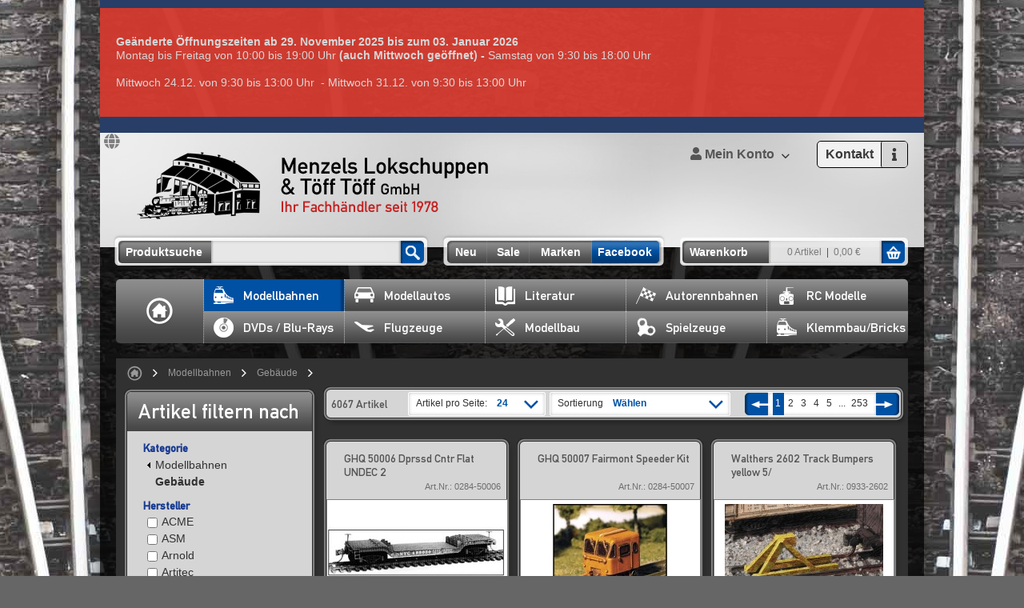

--- FILE ---
content_type: text/html; charset=UTF-8
request_url: https://www.menzels-lokschuppen.de/Modellbahnen/Gebaeude/?keepFilter=1
body_size: 16374
content:
<!DOCTYPE HTML>
<html lang="de" xmlns:fb="http://www.facebook.com/2008/fbml">
<head>
            
                
    <title>Gebäude | Menzels Lokschuppen Onlineshop </title>
    <meta http-equiv="Content-Type" content="text/html; charset=UTF-8">
    <!--[if IE]>
    <meta http-equiv="X-UA-Compatible" content="IE=9" >
    <![endif]-->
                <meta name="description" content="Modellbahnen - Gebäude.">
                <meta name="keywords" content="modellbahnen, gebäude, auffahrten, brücken, viadukte, bahnhöfe, bahnsteige, bahntechnische, bauten, bahnübergänge, basic, burgen, schlösser, türme, feld-, gruben-, parkbahnen, funktionsmodelle, handel, gewerbe, industrie, kirmes, zirkus, klassiker, kleinbausätze, zubehör, land, militär, my, world, profile, bauteile, stadt, straßen, werkzeuge">
    
            <meta property="og:site_name" content="https://www.menzels-lokschuppen.de/">
        <meta property="fb:app_id" content="1600075733647961">
        <meta property="og:title" content="Gebäude | Menzels Lokschuppen Onlineshop ">
                    <meta property="og:type" content="website">
            <meta property="og:image" content="https://www.menzels-lokschuppen.de/out/lokschuppen/img/basket.png">
            <meta property="og:url" content="https://www.menzels-lokschuppen.de/">
            

                <link rel="canonical" href="https://www.menzels-lokschuppen.de/Modellbahnen/Gebaeude/">
        <link rel="shortcut icon" href="https://www.menzels-lokschuppen.de/out/lokschuppen/img/favicon.ico">

    
                
        
		
		
		
        
				
        
    
    
    









                            <link rel="alternate" type="application/rss+xml" title="Menzels Lokschuppen/Modellbahnen/GebäudeArtikel" href="https://www.menzels-lokschuppen.de/rss/Kategorie/Gebaeude-oxid-67/">
            
    
            


        <link rel="stylesheet" type="text/css" href="https://www.menzels-lokschuppen.de/modules/zunderweb/z_multifilter/out/src/css/multifilter_sidebar.css" />
<link rel="stylesheet" type="text/css" href="https://www.menzels-lokschuppen.de/modules/zunderweb/z_multifilter/out/src/css/jquery.ui.theme.css" />
<link rel="stylesheet" type="text/css" href="https://www.menzels-lokschuppen.de/out/lokschuppen/src/css/nxs/style.css?1664982861" />
<link rel="stylesheet" type="text/css" href="https://www.menzels-lokschuppen.de/out/lokschuppen/src/css/nxs/blackboard.css?1498765344" />
<link rel="stylesheet" type="text/css" href="https://www.menzels-lokschuppen.de/out/lokschuppen/src/css/libs/anythingslider.css?1444992463" />
<link rel="stylesheet" type="text/css" href="https://www.menzels-lokschuppen.de/out/lokschuppen/src/css/libs/jscrollpane.css?1444992463" />
<link rel="stylesheet" type="text/css" href="https://www.menzels-lokschuppen.de/out/lokschuppen/src/css/libs/jquery.fancybox-2.1.7.css?1498765344" />
<link rel="stylesheet" type="text/css" href="https://www.menzels-lokschuppen.de/out/lokschuppen/src/js/libs/jquery-qtip/jquery.qtip.min.css?1489919610" />
<link rel="stylesheet" type="text/css" href="https://www.menzels-lokschuppen.de/out/lokschuppen/src/css/font-awesome.min.css?1605000612" />
<link rel="stylesheet" type="text/css" href="https://www.menzels-lokschuppen.de/out/lokschuppen/src/css/libs/jquery.sweet-modal.min.css?1513161693" />
<link rel="stylesheet" type="text/css" href="https://www.menzels-lokschuppen.de/modules/zunderweb/livesearch/out/src/css/livesearch.css" />
<link rel="stylesheet" type="text/css" href="https://www.menzels-lokschuppen.de/modules/fcPayOne/out/src/css/fcpoamazon.css" />
<!--[if IE 7]><link rel="stylesheet" type="text/css" href="https://www.menzels-lokschuppen.de/out/lokschuppen/src/css/ie7.css?1444992463"><![endif]-->
<!--[if IE 8]><link rel="stylesheet" type="text/css" href="https://www.menzels-lokschuppen.de/out/lokschuppen/src/css/ie8.css?1444992463"><![endif]-->

</head>
  <!-- OXID eShop Community Edition, Version 4, Shopping Cart System (c) OXID eSales AG 2003 - 2025 - http://www.oxid-esales.com -->

<body  style="background-image:url(https://www.menzels-lokschuppen.de/out/pictures/media/menzels_background.jpg);"  class="page_alist" itemscope itemtype="http://schema.org/WebPage">

			    			        	<div id="wrapper">
		<div class="w1">
			<div class="w2">
			    			    <div id="page" class=" sidebarLeft">
			        
        <div id="site-notice">
        <div class="alert"><p><strong>Geänderte Öffnungszeiten ab 29. November 2025 bis zum 03. Januar 2026</strong><br>Montag bis Freitag von 10:00 bis 19:00 Uhr <strong>(auch Mittwoch geöffnet) - </strong>Samstag von 9:30 bis 18:00 Uhr<br><br>Mittwoch 24.12. von 9:30 bis 13:00 Uhr  - Mittwoch 31.12. von 9:30 bis 13:00 Uhr</p></div>
    </div>
        <div id="header">
    <div id="google_translate_element"><i class="fa fa-globe" aria-hidden="true"></i></div>
    <div class="header-holder">
                <strong class="logo"><a href="https://www.menzels-lokschuppen.de/">
                Menzels Lokschuppen &amp; T&ouml;ff T&ouml;ff GmbH Ihr Fachh&auml;ndler seit 1978
            </a></strong>
        


        <ul class="navigation">
                                                                                                                                                                                                                        
                                    <li class="last">
                <a href="https://www.menzels-lokschuppen.de/mein-konto/">
                    <span><span>
                            <i class="fa fa-user"></i> Mein Konto
                    </span></span></a>
                <div class="drop-tr">
	<div class="drop-c">
						<form id="login" class="login-form" name="login" action="https://www.menzels-lokschuppen.de/index.php?" method="post">
					
<input type="hidden" name="lang" value="0" />
            		<input type="hidden" name="cnid" value="e745a740e3b6fdea1f3c2049105e9c5d" />
<input type="hidden" name="actcontrol" value="alist" />

					<input type="hidden" name="fnc" value="login_noredirect">
		            <input type="hidden" name="cl" value="alist">
		            		            <input type="hidden" name="pgNr" value="0">
		            <input type="hidden" name="CustomError" value="loginBoxErrors">
		            					<fieldset>
						<div class="text">
							<input id="loginEmail" type="text" name="lgn_usr" value="E-Mail-Adresse" data-default="E-Mail-Adresse" class="textbox">
						</div>
						<div class="text">
							<input id="loginPasword" type="password" name="lgn_pwd" class="textbox passwordbox" value="* * * * * * * * * * * *" data-default="* * * * * * * * * * * *">
						</div>
						<ul>
							<li><a id="forgotPasswordOpener" href="https://www.menzels-lokschuppen.de/passwort-vergessen/" title="Passwort vergessen?">Passwort vergessen</a></li>
							<li><a href="https://www.menzels-lokschuppen.de/konto-eroeffnen/">Registrieren</a></li>
						</ul>
						<input type="submit" class="submit" value="Einloggen" />
					</fieldset>
				</form>
									<div class="normalized error">
						    
					</div>
								
	</div>
	<div class="drop-b"></div>
</div>
	            </li>
        </ul>

        <div style="float: right; padding: 10px 20px 0 0;">
            <a class="contactModalTrigger" href="https://www.menzels-lokschuppen.de/kontakt/">
                <div class="button">
                    Kontakt
                    <div></div>
                    <i class="fa fa-info"></i>
                </div>
            </a>
        </div>

    </div>

        <div class="header-frame header-home">
        
    <form class="search-form" action="https://www.menzels-lokschuppen.de/index.php?" method="get" name="search">
        <fieldset>
            
<input type="hidden" name="lang" value="0" />
            <input type="hidden" name="cl" value="search">
            
                <label>Produktsuche</label>
                <input class="text" type="text" id="searchParam" name="searchparam" value="">
            
            <input class="submit" type="submit" value="">
        </fieldset>
    </form>
        <ul class="add-nav">
            <li class="item1"><a
                        href="/Modellbahnen/?attrfilter%5BNeuheiten%5D%5B2025%5D=1&amp;fnc=executefilter">
                    Neu
                </a></li>
            <li class="item2"><a
                        href="/Modellbahnen/?attrfilter%5BSonderangebote%5D%5BSonderangebote%5D=1&amp;fnc=executefilter">
                    Sale
                </a></li>
            <li class="item3"><a href="/Nach-Hersteller/">Marken</a></li>
            <li class="item4"><a href="http://www.facebook.com/menzels.lokschuppen" style="padding-left: 5px;"
                                 target="_blank">Facebook</a></li>
        </ul>
        
	    <div id="miniBasket" class="basket-box">
    	<a href="https://www.menzels-lokschuppen.de/index.php?cl=basket">
			<div class="basket-box-holder">
				<strong>Warenkorb</strong>
				<dl>
										<dt>0 Artikel</dt>
					<dd>0,00 €</dd>
				</dl>
			</div>
		</a>
		<div class="basket-drop no-select">
			<div class="basket-drop-holder">
									<span class="remark">Ihr Warenkorb ist leer.</span>
							</div>
		</div>		
    </div>

    </div>
        
<ul id="nav" class="sf-menu nxsContainerMargin">

	<li id="home-button" ><a class="home" href="https://www.menzels-lokschuppen.de/">Home</a></li>

								
						
				
						
				
						
							
													<li class="item2 current  level-1">
											<h1>
												<a class=" current" href="https://www.menzels-lokschuppen.de/Modellbahnen/">
																	<img src="https://www.menzels-lokschuppen.de/out/pictures/generated/category/icon/168_100_90/modellbahnen.png" class="category-icon" alt="Modellbahnen">
																Modellbahnen							</a>
											</h1>
									</li>
					
						
							
													<li class="item3  level-1">
												<a class="" href="https://www.menzels-lokschuppen.de/Modellautos/">
																	<img src="https://www.menzels-lokschuppen.de/out/pictures/generated/category/icon/168_100_90/modellautos.png" class="category-icon" alt="Modellautos">
																Modellautos							</a>
									</li>
					
						
							
													<li class="item4  level-1">
												<a class="" href="https://www.menzels-lokschuppen.de/Literatur/">
																	<img src="https://www.menzels-lokschuppen.de/out/pictures/generated/category/icon/168_100_90/literatur.png" class="category-icon" alt="Literatur">
																Literatur							</a>
									</li>
					
						
							
													<li class="item5  level-1">
												<a class="" href="https://www.menzels-lokschuppen.de/Autorennbahnen/">
																	<img src="https://www.menzels-lokschuppen.de/out/pictures/generated/category/icon/168_100_90/rennbahnen.png" class="category-icon" alt="Autorennbahnen">
																Autorennbahnen							</a>
									</li>
					
						
							
													<li class="item6  level-1">
												<a class="" href="https://www.menzels-lokschuppen.de/RC-Modelle/">
																	<img src="https://www.menzels-lokschuppen.de/out/pictures/generated/category/icon/168_100_90/rc.png" class="category-icon" alt="RC Modelle">
																RC Modelle							</a>
									</li>
					
						
							
													<li class="item7  level-1">
												<a class="" href="https://www.menzels-lokschuppen.de/DVDs-Blu-Rays/">
																	<img src="https://www.menzels-lokschuppen.de/out/pictures/generated/category/icon/168_100_90/cds.png" class="category-icon" alt="DVDs / Blu-Rays">
																DVDs / Blu-Rays							</a>
									</li>
					
						
							
													<li class="item8  level-1">
												<a class="" href="https://www.menzels-lokschuppen.de/Flugzeuge/">
																	<img src="https://www.menzels-lokschuppen.de/out/pictures/generated/category/icon/168_100_90/flugzeug.png" class="category-icon" alt="Flugzeuge">
																Flugzeuge							</a>
									</li>
					
						
							
													<li class="item9  level-1">
												<a class="" href="https://www.menzels-lokschuppen.de/Modellbau/">
																	<img src="https://www.menzels-lokschuppen.de/out/pictures/generated/category/icon/168_100_90/modellbau.png" class="category-icon" alt="Modellbau">
																Modellbau							</a>
									</li>
					
						
							
													<li class="item10  level-1">
												<a class="" href="https://www.menzels-lokschuppen.de/Spielzeuge/">
																	<img src="https://www.menzels-lokschuppen.de/out/pictures/generated/category/icon/168_100_90/blech.png" class="category-icon" alt="Spielzeuge">
																Spielzeuge							</a>
									</li>
					
						
							
													<li class="item11  level-1">
												<a class="" href="https://www.menzels-lokschuppen.de/Klemmbau-Bricks/">
																	<img src="https://www.menzels-lokschuppen.de/out/pictures/generated/category/icon/168_100_90/modellbahnen.png" class="category-icon" alt="Klemmbau/Bricks">
																Klemmbau/Bricks							</a>
									</li>
					
						
							
																		
						
							
																		
		
	
</ul></div>			        					<div class="container">
						<div class="container-holder">
							<div class="container-frame">
															<div class="breadcrumbs-holder list"><ul class="breadcrumbs"><li class="home"><a href="https://www.menzels-lokschuppen.de/"><span>Home</span></a></li><li><a href="https://www.menzels-lokschuppen.de/Modellbahnen/" title="Modellbahnen">Modellbahnen</a></li><li class="last"><a href="https://www.menzels-lokschuppen.de/Modellbahnen/Gebaeude/" title="Gebäude">Gebäude</a></li></ul><div class="links"></div></div>
												
								            <div id="sidebar">
			                            


    
            

            
    
    
                
    
    
    
<div id="multifilter_filters">
        	<div class="block-s">
		<div class="block-holder">
			<div class="block-frame">    
	
		        <div class="title"><h2>Artikel filtern nach</h2></div>
		        		        				<div class="block-content cf">
					<form method="post" action="https://www.menzels-lokschuppen.de/index.php?" name="_filterlist" id="filterList">
						<div class="listFilter" style="height:auto">
							
<input type="hidden" name="lang" value="0" />
							<input type="hidden" name="cnid" value="e745a740e3b6fdea1f3c2049105e9c5d" />
<input type="hidden" name="actcontrol" value="alist" />

							<input type="hidden" name="cl" value="alist">
							<input type="hidden" name="tpl" value="">
							<input type="hidden" name="fnc" value="executefilter">
							<input type="hidden" name="fname" value="">
							<input type="hidden" name="ajax" id="isajax" value="">
							<input type="hidden" name="multifilter_reset" id="multifilter_reset" value="">
							<input type="hidden" name="attrfilter[time]" value="1766386099">
							
                                                                                                                    <div class="attrcol category" data-hideafter="8">
                    <div class="attrhead">
                        <h3 id="test_attrfilterTitle_Kategorie_1">
                                                                                                                                                                                                                                                Kategorie                        </h3>
                                    </div>
                    <div class="attrbody">
                
                                                                                                                                                                    <p class="attrfilter" style="padding-left: 0px">
                                                    <a href="https://www.menzels-lokschuppen.de/Modellbahnen/">
                                <span class="backarrow"></span>Modellbahnen
                        </a>
                                                                            </p>
                                                                                                                                                                                <p class="attrfilter" style="padding-left: 10px">
                                                    <span>
                                <b>Gebäude</b>
                        </span>
                                                                                                                                            </p>
                                                
                    
                                                <div class="mfshowmore">Mehr anzeigen...</div>
                <div class="mfshowless">Weniger anzeigen...</div>
                
                    </div>
                </div>
                                                                                                                                                                                                                                                                                                                                                                                                                                                                                                                                                                                                                                                                                                                                                                                                                                                                                                                                                                                                                                                                                                                                                                                                                                                                                                                                                                                                                                                                                                                                                                                                                                                                                                    <div class="attrcol manufacturer" data-hideafter="8">
                    <div class="attrhead">
                        <h3 id="test_attrfilterTitle_Hersteller_2">
                                                                                                                                                                                                                                                                                                                                                                                                                                                                                                                                                                                                                                                                                                                                                                                                                                                                                                                                                                                                                                                                                                                                                                                                                                                                                                                                                                                                                                                                                                                                                                                                                                                                                                                                                                                                                                                                                                                                                                                                                                                                                                                                                                                                                                                                                                                                                                                                                                                                                                                                                                                                                                                                                                                                                                                                                                                                                                                                                                                                                                                                                                                                                                                                                                                                                                                                                                                                                                                                                                                                                                                                                                                                                                                                                                                                                                                                                                                                                                                                                                                                                                                                                                                                                                                                                                                                                                                                                                                                                                                                                                                                                                                                                                                                                    Hersteller                        </h3>
                                    </div>
                    <div class="attrbody">
                
                                                                        <p class="attrfilter">
                        <input class="mf_filter" id="attrfilter_Hersteller_ACME"  type="checkbox" onclick="$('#filterList').submit();" name="attrfilter[Hersteller][ACME]"  value="1" >
                        <label for="attrfilter_Hersteller_ACME">
                            <span id="attrtitle_Hersteller_ACME" class=" ">
                                ACME                            </span>
                        </label>
                    </p>
                                                                <p class="attrfilter">
                        <input class="mf_filter" id="attrfilter_Hersteller_ASM"  type="checkbox" onclick="$('#filterList').submit();" name="attrfilter[Hersteller][ASM]"  value="1" >
                        <label for="attrfilter_Hersteller_ASM">
                            <span id="attrtitle_Hersteller_ASM" class=" ">
                                ASM                            </span>
                        </label>
                    </p>
                                                                <p class="attrfilter">
                        <input class="mf_filter" id="attrfilter_Hersteller_Arnold"  type="checkbox" onclick="$('#filterList').submit();" name="attrfilter[Hersteller][Arnold]"  value="1" >
                        <label for="attrfilter_Hersteller_Arnold">
                            <span id="attrtitle_Hersteller_Arnold" class=" ">
                                Arnold                            </span>
                        </label>
                    </p>
                                                                <p class="attrfilter">
                        <input class="mf_filter" id="attrfilter_Hersteller_Artitec"  type="checkbox" onclick="$('#filterList').submit();" name="attrfilter[Hersteller][Artitec]"  value="1" >
                        <label for="attrfilter_Hersteller_Artitec">
                            <span id="attrtitle_Hersteller_Artitec" class=" ">
                                Artitec                            </span>
                        </label>
                    </p>
                                                                <p class="attrfilter">
                        <input class="mf_filter" id="attrfilter_Hersteller_Auhagen"  type="checkbox" onclick="$('#filterList').submit();" name="attrfilter[Hersteller][Auhagen]"  value="1" >
                        <label for="attrfilter_Hersteller_Auhagen">
                            <span id="attrtitle_Hersteller_Auhagen" class=" ">
                                Auhagen                            </span>
                        </label>
                    </p>
                                                                <p class="attrfilter">
                        <input class="mf_filter" id="attrfilter_Hersteller_Bemo"  type="checkbox" onclick="$('#filterList').submit();" name="attrfilter[Hersteller][Bemo]"  value="1" >
                        <label for="attrfilter_Hersteller_Bemo">
                            <span id="attrtitle_Hersteller_Bemo" class=" ">
                                Bemo                            </span>
                        </label>
                    </p>
                                                                <p class="attrfilter">
                        <input class="mf_filter" id="attrfilter_Hersteller_Brawa"  type="checkbox" onclick="$('#filterList').submit();" name="attrfilter[Hersteller][Brawa]"  value="1" >
                        <label for="attrfilter_Hersteller_Brawa">
                            <span id="attrtitle_Hersteller_Brawa" class=" ">
                                Brawa                            </span>
                        </label>
                    </p>
                                                                <p class="attrfilter">
                        <input class="mf_filter" id="attrfilter_Hersteller_Busch"  type="checkbox" onclick="$('#filterList').submit();" name="attrfilter[Hersteller][Busch]"  value="1" >
                        <label for="attrfilter_Hersteller_Busch">
                            <span id="attrtitle_Hersteller_Busch" class=" ">
                                Busch                            </span>
                        </label>
                    </p>
                                                                <p class="attrfilter">
                        <input class="mf_filter" id="attrfilter_Hersteller_Busch_Autos"  type="checkbox" onclick="$('#filterList').submit();" name="attrfilter[Hersteller][Busch_Autos]"  value="1" >
                        <label for="attrfilter_Hersteller_Busch_Autos">
                            <span id="attrtitle_Hersteller_Busch_Autos" class=" ">
                                Busch Autos                            </span>
                        </label>
                    </p>
                                                                <p class="attrfilter">
                        <input class="mf_filter" id="attrfilter_Hersteller_DPM"  type="checkbox" onclick="$('#filterList').submit();" name="attrfilter[Hersteller][DPM]"  value="1" >
                        <label for="attrfilter_Hersteller_DPM">
                            <span id="attrtitle_Hersteller_DPM" class=" ">
                                DPM                            </span>
                        </label>
                    </p>
                                                                <p class="attrfilter">
                        <input class="mf_filter" id="attrfilter_Hersteller_Faller"  type="checkbox" onclick="$('#filterList').submit();" name="attrfilter[Hersteller][Faller]"  value="1" >
                        <label for="attrfilter_Hersteller_Faller">
                            <span id="attrtitle_Hersteller_Faller" class=" ">
                                Faller                            </span>
                        </label>
                    </p>
                                                                <p class="attrfilter">
                        <input class="mf_filter" id="attrfilter_Hersteller_Fleischmann"  type="checkbox" onclick="$('#filterList').submit();" name="attrfilter[Hersteller][Fleischmann]"  value="1" >
                        <label for="attrfilter_Hersteller_Fleischmann">
                            <span id="attrtitle_Hersteller_Fleischmann" class=" ">
                                Fleischmann                            </span>
                        </label>
                    </p>
                                                                <p class="attrfilter">
                        <input class="mf_filter" id="attrfilter_Hersteller_GHQ"  type="checkbox" onclick="$('#filterList').submit();" name="attrfilter[Hersteller][GHQ]"  value="1" >
                        <label for="attrfilter_Hersteller_GHQ">
                            <span id="attrtitle_Hersteller_GHQ" class=" ">
                                GHQ                            </span>
                        </label>
                    </p>
                                                                <p class="attrfilter">
                        <input class="mf_filter" id="attrfilter_Hersteller_Graham_Farish"  type="checkbox" onclick="$('#filterList').submit();" name="attrfilter[Hersteller][Graham_Farish]"  value="1" >
                        <label for="attrfilter_Hersteller_Graham_Farish">
                            <span id="attrtitle_Hersteller_Graham_Farish" class=" ">
                                Graham Farish                            </span>
                        </label>
                    </p>
                                                                <p class="attrfilter">
                        <input class="mf_filter" id="attrfilter_Hersteller_Hack"  type="checkbox" onclick="$('#filterList').submit();" name="attrfilter[Hersteller][Hack]"  value="1" >
                        <label for="attrfilter_Hersteller_Hack">
                            <span id="attrtitle_Hersteller_Hack" class=" ">
                                Hack                            </span>
                        </label>
                    </p>
                                                                <p class="attrfilter">
                        <input class="mf_filter" id="attrfilter_Hersteller_Hansen_Trains"  type="checkbox" onclick="$('#filterList').submit();" name="attrfilter[Hersteller][Hansen_Trains]"  value="1" >
                        <label for="attrfilter_Hersteller_Hansen_Trains">
                            <span id="attrtitle_Hersteller_Hansen_Trains" class=" ">
                                Hansen Trains                            </span>
                        </label>
                    </p>
                                                                <p class="attrfilter">
                        <input class="mf_filter" id="attrfilter_Hersteller_Heki"  type="checkbox" onclick="$('#filterList').submit();" name="attrfilter[Hersteller][Heki]"  value="1" >
                        <label for="attrfilter_Hersteller_Heki">
                            <span id="attrtitle_Hersteller_Heki" class=" ">
                                Heki                            </span>
                        </label>
                    </p>
                                                                <p class="attrfilter">
                        <input class="mf_filter" id="attrfilter_Hersteller_Hornby"  type="checkbox" onclick="$('#filterList').submit();" name="attrfilter[Hersteller][Hornby]"  value="1" >
                        <label for="attrfilter_Hersteller_Hornby">
                            <span id="attrtitle_Hersteller_Hornby" class=" ">
                                Hornby                            </span>
                        </label>
                    </p>
                                                                <p class="attrfilter">
                        <input class="mf_filter" id="attrfilter_Hersteller_IGRA"  type="checkbox" onclick="$('#filterList').submit();" name="attrfilter[Hersteller][IGRA]"  value="1" >
                        <label for="attrfilter_Hersteller_IGRA">
                            <span id="attrtitle_Hersteller_IGRA" class=" ">
                                IGRA                            </span>
                        </label>
                    </p>
                                                                <p class="attrfilter">
                        <input class="mf_filter" id="attrfilter_Hersteller_Joswood"  type="checkbox" onclick="$('#filterList').submit();" name="attrfilter[Hersteller][Joswood]"  value="1" >
                        <label for="attrfilter_Hersteller_Joswood">
                            <span id="attrtitle_Hersteller_Joswood" class=" ">
                                Joswood                            </span>
                        </label>
                    </p>
                                                                <p class="attrfilter">
                        <input class="mf_filter" id="attrfilter_Hersteller_KM1"  type="checkbox" onclick="$('#filterList').submit();" name="attrfilter[Hersteller][KM1]"  value="1" >
                        <label for="attrfilter_Hersteller_KM1">
                            <span id="attrtitle_Hersteller_KM1" class=" ">
                                KM1                            </span>
                        </label>
                    </p>
                                                                <p class="attrfilter">
                        <input class="mf_filter" id="attrfilter_Hersteller_Kato"  type="checkbox" onclick="$('#filterList').submit();" name="attrfilter[Hersteller][Kato]"  value="1" >
                        <label for="attrfilter_Hersteller_Kato">
                            <span id="attrtitle_Hersteller_Kato" class=" ">
                                Kato                            </span>
                        </label>
                    </p>
                                                                <p class="attrfilter">
                        <input class="mf_filter" id="attrfilter_Hersteller_Kibri"  type="checkbox" onclick="$('#filterList').submit();" name="attrfilter[Hersteller][Kibri]"  value="1" >
                        <label for="attrfilter_Hersteller_Kibri">
                            <span id="attrtitle_Hersteller_Kibri" class=" ">
                                Kibri                            </span>
                        </label>
                    </p>
                                                                <p class="attrfilter">
                        <input class="mf_filter" id="attrfilter_Hersteller_LOEWE"  type="checkbox" onclick="$('#filterList').submit();" name="attrfilter[Hersteller][LOEWE]"  value="1" >
                        <label for="attrfilter_Hersteller_LOEWE">
                            <span id="attrtitle_Hersteller_LOEWE" class=" ">
                                LOEWE                            </span>
                        </label>
                    </p>
                                                                <p class="attrfilter">
                        <input class="mf_filter" id="attrfilter_Hersteller_Lemke_Minis"  type="checkbox" onclick="$('#filterList').submit();" name="attrfilter[Hersteller][Lemke_Minis]"  value="1" >
                        <label for="attrfilter_Hersteller_Lemke_Minis">
                            <span id="attrtitle_Hersteller_Lemke_Minis" class=" ">
                                Lemke Minis                            </span>
                        </label>
                    </p>
                                                                <p class="attrfilter">
                        <input class="mf_filter" id="attrfilter_Hersteller_Liliput"  type="checkbox" onclick="$('#filterList').submit();" name="attrfilter[Hersteller][Liliput]"  value="1" >
                        <label for="attrfilter_Hersteller_Liliput">
                            <span id="attrtitle_Hersteller_Liliput" class=" ">
                                Liliput                            </span>
                        </label>
                    </p>
                                                                <p class="attrfilter">
                        <input class="mf_filter" id="attrfilter_Hersteller_Makette"  type="checkbox" onclick="$('#filterList').submit();" name="attrfilter[Hersteller][Makette]"  value="1" >
                        <label for="attrfilter_Hersteller_Makette">
                            <span id="attrtitle_Hersteller_Makette" class=" ">
                                Makette                            </span>
                        </label>
                    </p>
                                                                <p class="attrfilter">
                        <input class="mf_filter" id="attrfilter_Hersteller_M%C3%A4rklin"  type="checkbox" onclick="$('#filterList').submit();" name="attrfilter[Hersteller][M%C3%A4rklin]"  value="1" >
                        <label for="attrfilter_Hersteller_M%C3%A4rklin">
                            <span id="attrtitle_Hersteller_M%C3%A4rklin" class=" ">
                                Märklin                            </span>
                        </label>
                    </p>
                                                                <p class="attrfilter">
                        <input class="mf_filter" id="attrfilter_Hersteller_NME"  type="checkbox" onclick="$('#filterList').submit();" name="attrfilter[Hersteller][NME]"  value="1" >
                        <label for="attrfilter_Hersteller_NME">
                            <span id="attrtitle_Hersteller_NME" class=" ">
                                NME                            </span>
                        </label>
                    </p>
                                                                <p class="attrfilter">
                        <input class="mf_filter" id="attrfilter_Hersteller_Noch"  type="checkbox" onclick="$('#filterList').submit();" name="attrfilter[Hersteller][Noch]"  value="1" >
                        <label for="attrfilter_Hersteller_Noch">
                            <span id="attrtitle_Hersteller_Noch" class=" ">
                                Noch                            </span>
                        </label>
                    </p>
                                                                <p class="attrfilter">
                        <input class="mf_filter" id="attrfilter_Hersteller_PMT"  type="checkbox" onclick="$('#filterList').submit();" name="attrfilter[Hersteller][PMT]"  value="1" >
                        <label for="attrfilter_Hersteller_PMT">
                            <span id="attrtitle_Hersteller_PMT" class=" ">
                                PMT                            </span>
                        </label>
                    </p>
                                                                <p class="attrfilter">
                        <input class="mf_filter" id="attrfilter_Hersteller_PROSES"  type="checkbox" onclick="$('#filterList').submit();" name="attrfilter[Hersteller][PROSES]"  value="1" >
                        <label for="attrfilter_Hersteller_PROSES">
                            <span id="attrtitle_Hersteller_PROSES" class=" ">
                                PROSES                            </span>
                        </label>
                    </p>
                                                                <p class="attrfilter">
                        <input class="mf_filter" id="attrfilter_Hersteller_Peco"  type="checkbox" onclick="$('#filterList').submit();" name="attrfilter[Hersteller][Peco]"  value="1" >
                        <label for="attrfilter_Hersteller_Peco">
                            <span id="attrtitle_Hersteller_Peco" class=" ">
                                Peco                            </span>
                        </label>
                    </p>
                                                                <p class="attrfilter">
                        <input class="mf_filter" id="attrfilter_Hersteller_Piko"  type="checkbox" onclick="$('#filterList').submit();" name="attrfilter[Hersteller][Piko]"  value="1" >
                        <label for="attrfilter_Hersteller_Piko">
                            <span id="attrtitle_Hersteller_Piko" class=" ">
                                Piko                            </span>
                        </label>
                    </p>
                                                                <p class="attrfilter">
                        <input class="mf_filter" id="attrfilter_Hersteller_Preiser"  type="checkbox" onclick="$('#filterList').submit();" name="attrfilter[Hersteller][Preiser]"  value="1" >
                        <label for="attrfilter_Hersteller_Preiser">
                            <span id="attrtitle_Hersteller_Preiser" class=" ">
                                Preiser                            </span>
                        </label>
                    </p>
                                                                <p class="attrfilter">
                        <input class="mf_filter" id="attrfilter_Hersteller_Rietze"  type="checkbox" onclick="$('#filterList').submit();" name="attrfilter[Hersteller][Rietze]"  value="1" >
                        <label for="attrfilter_Hersteller_Rietze">
                            <span id="attrtitle_Hersteller_Rietze" class=" ">
                                Rietze                            </span>
                        </label>
                    </p>
                                                                <p class="attrfilter">
                        <input class="mf_filter" id="attrfilter_Hersteller_Rivarossi"  type="checkbox" onclick="$('#filterList').submit();" name="attrfilter[Hersteller][Rivarossi]"  value="1" >
                        <label for="attrfilter_Hersteller_Rivarossi">
                            <span id="attrtitle_Hersteller_Rivarossi" class=" ">
                                Rivarossi                            </span>
                        </label>
                    </p>
                                                                <p class="attrfilter">
                        <input class="mf_filter" id="attrfilter_Hersteller_Roco"  type="checkbox" onclick="$('#filterList').submit();" name="attrfilter[Hersteller][Roco]"  value="1" >
                        <label for="attrfilter_Hersteller_Roco">
                            <span id="attrtitle_Hersteller_Roco" class=" ">
                                Roco                            </span>
                        </label>
                    </p>
                                                                <p class="attrfilter">
                        <input class="mf_filter" id="attrfilter_Hersteller_Rokuhan"  type="checkbox" onclick="$('#filterList').submit();" name="attrfilter[Hersteller][Rokuhan]"  value="1" >
                        <label for="attrfilter_Hersteller_Rokuhan">
                            <span id="attrtitle_Hersteller_Rokuhan" class=" ">
                                Rokuhan                            </span>
                        </label>
                    </p>
                                                                <p class="attrfilter">
                        <input class="mf_filter" id="attrfilter_Hersteller_Scenecraft"  type="checkbox" onclick="$('#filterList').submit();" name="attrfilter[Hersteller][Scenecraft]"  value="1" >
                        <label for="attrfilter_Hersteller_Scenecraft">
                            <span id="attrtitle_Hersteller_Scenecraft" class=" ">
                                Scenecraft                            </span>
                        </label>
                    </p>
                                                                <p class="attrfilter">
                        <input class="mf_filter" id="attrfilter_Hersteller_Tillig"  type="checkbox" onclick="$('#filterList').submit();" name="attrfilter[Hersteller][Tillig]"  value="1" >
                        <label for="attrfilter_Hersteller_Tillig">
                            <span id="attrtitle_Hersteller_Tillig" class=" ">
                                Tillig                            </span>
                        </label>
                    </p>
                                                                <p class="attrfilter">
                        <input class="mf_filter" id="attrfilter_Hersteller_Tomytec"  type="checkbox" onclick="$('#filterList').submit();" name="attrfilter[Hersteller][Tomytec]"  value="1" >
                        <label for="attrfilter_Hersteller_Tomytec">
                            <span id="attrtitle_Hersteller_Tomytec" class=" ">
                                Tomytec                            </span>
                        </label>
                    </p>
                                                                <p class="attrfilter">
                        <input class="mf_filter" id="attrfilter_Hersteller_Trix"  type="checkbox" onclick="$('#filterList').submit();" name="attrfilter[Hersteller][Trix]"  value="1" >
                        <label for="attrfilter_Hersteller_Trix">
                            <span id="attrtitle_Hersteller_Trix" class=" ">
                                Trix                            </span>
                        </label>
                    </p>
                                                                <p class="attrfilter">
                        <input class="mf_filter" id="attrfilter_Hersteller_Uhlenbrock"  type="checkbox" onclick="$('#filterList').submit();" name="attrfilter[Hersteller][Uhlenbrock]"  value="1" >
                        <label for="attrfilter_Hersteller_Uhlenbrock">
                            <span id="attrtitle_Hersteller_Uhlenbrock" class=" ">
                                Uhlenbrock                            </span>
                        </label>
                    </p>
                                                                <p class="attrfilter">
                        <input class="mf_filter" id="attrfilter_Hersteller_Viessmann"  type="checkbox" onclick="$('#filterList').submit();" name="attrfilter[Hersteller][Viessmann]"  value="1" >
                        <label for="attrfilter_Hersteller_Viessmann">
                            <span id="attrtitle_Hersteller_Viessmann" class=" ">
                                Viessmann                            </span>
                        </label>
                    </p>
                                                                <p class="attrfilter">
                        <input class="mf_filter" id="attrfilter_Hersteller_Vollmer"  type="checkbox" onclick="$('#filterList').submit();" name="attrfilter[Hersteller][Vollmer]"  value="1" >
                        <label for="attrfilter_Hersteller_Vollmer">
                            <span id="attrtitle_Hersteller_Vollmer" class=" ">
                                Vollmer                            </span>
                        </label>
                    </p>
                                                                <p class="attrfilter">
                        <input class="mf_filter" id="attrfilter_Hersteller_Walthers"  type="checkbox" onclick="$('#filterList').submit();" name="attrfilter[Hersteller][Walthers]"  value="1" >
                        <label for="attrfilter_Hersteller_Walthers">
                            <span id="attrtitle_Hersteller_Walthers" class=" ">
                                Walthers                            </span>
                        </label>
                    </p>
                                                                <p class="attrfilter">
                        <input class="mf_filter" id="attrfilter_Hersteller_Woodland"  type="checkbox" onclick="$('#filterList').submit();" name="attrfilter[Hersteller][Woodland]"  value="1" >
                        <label for="attrfilter_Hersteller_Woodland">
                            <span id="attrtitle_Hersteller_Woodland" class=" ">
                                Woodland                            </span>
                        </label>
                    </p>
                                                                <p class="attrfilter">
                        <input class="mf_filter" id="attrfilter_Hersteller_Ziterdes"  type="checkbox" onclick="$('#filterList').submit();" name="attrfilter[Hersteller][Ziterdes]"  value="1" >
                        <label for="attrfilter_Hersteller_Ziterdes">
                            <span id="attrtitle_Hersteller_Ziterdes" class=" ">
                                Ziterdes                            </span>
                        </label>
                    </p>
                                                                            <div class="mfshowmore">Mehr anzeigen...</div>
                <div class="mfshowless">Weniger anzeigen...</div>
                
                    </div>
                </div>
                                                                                                                                                                                                                                                                                                                                                                                                                                                                                                    <div class="attrcol attribute" data-hideafter="8">
                    <div class="attrhead">
                        <h3 id="test_attrfilterTitle_Baugr%C3%B6%C3%9Fe%2FMa%C3%9Fstab_3">
                                                                                                                                                                                                                                                                                                                                                                                                                                                                                                                                                                                                                                                                                                                                                                                                                                                                                                                                                                                                                                                                                                                                                                                                                                                                                                    Baugröße/Maßstab                        </h3>
                                    </div>
                    <div class="attrbody">
                
                                                                        <p class="attrfilter">
                        <input class="mf_filter" id="attrfilter_Baugr%C3%B6%C3%9Fe%2FMa%C3%9Fstab_Spurweite_0"  type="checkbox" onclick="$('#filterList').submit();" name="attrfilter[Baugr%C3%B6%C3%9Fe%2FMa%C3%9Fstab][Spurweite_0]"  value="1" >
                        <label for="attrfilter_Baugr%C3%B6%C3%9Fe%2FMa%C3%9Fstab_Spurweite_0">
                            <span id="attrtitle_Baugr%C3%B6%C3%9Fe%2FMa%C3%9Fstab_Spurweite_0" class=" ">
                                Spurweite 0                            </span>
                        </label>
                    </p>
                                                                <p class="attrfilter">
                        <input class="mf_filter" id="attrfilter_Baugr%C3%B6%C3%9Fe%2FMa%C3%9Fstab_Spurweite_00"  type="checkbox" onclick="$('#filterList').submit();" name="attrfilter[Baugr%C3%B6%C3%9Fe%2FMa%C3%9Fstab][Spurweite_00]"  value="1" >
                        <label for="attrfilter_Baugr%C3%B6%C3%9Fe%2FMa%C3%9Fstab_Spurweite_00">
                            <span id="attrtitle_Baugr%C3%B6%C3%9Fe%2FMa%C3%9Fstab_Spurweite_00" class=" ">
                                Spurweite 00                            </span>
                        </label>
                    </p>
                                                                <p class="attrfilter">
                        <input class="mf_filter" id="attrfilter_Baugr%C3%B6%C3%9Fe%2FMa%C3%9Fstab_Spurweite_G_%28II%29"  type="checkbox" onclick="$('#filterList').submit();" name="attrfilter[Baugr%C3%B6%C3%9Fe%2FMa%C3%9Fstab][Spurweite_G_%28II%29]"  value="1" >
                        <label for="attrfilter_Baugr%C3%B6%C3%9Fe%2FMa%C3%9Fstab_Spurweite_G_%28II%29">
                            <span id="attrtitle_Baugr%C3%B6%C3%9Fe%2FMa%C3%9Fstab_Spurweite_G_%28II%29" class=" ">
                                Spurweite G (II)                            </span>
                        </label>
                    </p>
                                                                <p class="attrfilter">
                        <input class="mf_filter" id="attrfilter_Baugr%C3%B6%C3%9Fe%2FMa%C3%9Fstab_Spurweite_H0"  type="checkbox" onclick="$('#filterList').submit();" name="attrfilter[Baugr%C3%B6%C3%9Fe%2FMa%C3%9Fstab][Spurweite_H0]"  value="1" >
                        <label for="attrfilter_Baugr%C3%B6%C3%9Fe%2FMa%C3%9Fstab_Spurweite_H0">
                            <span id="attrtitle_Baugr%C3%B6%C3%9Fe%2FMa%C3%9Fstab_Spurweite_H0" class=" ">
                                Spurweite H0                            </span>
                        </label>
                    </p>
                                                                <p class="attrfilter">
                        <input class="mf_filter" id="attrfilter_Baugr%C3%B6%C3%9Fe%2FMa%C3%9Fstab_Spurweite_H0e"  type="checkbox" onclick="$('#filterList').submit();" name="attrfilter[Baugr%C3%B6%C3%9Fe%2FMa%C3%9Fstab][Spurweite_H0e]"  value="1" >
                        <label for="attrfilter_Baugr%C3%B6%C3%9Fe%2FMa%C3%9Fstab_Spurweite_H0e">
                            <span id="attrtitle_Baugr%C3%B6%C3%9Fe%2FMa%C3%9Fstab_Spurweite_H0e" class=" ">
                                Spurweite H0e                            </span>
                        </label>
                    </p>
                                                                <p class="attrfilter">
                        <input class="mf_filter" id="attrfilter_Baugr%C3%B6%C3%9Fe%2FMa%C3%9Fstab_Spurweite_H0f"  type="checkbox" onclick="$('#filterList').submit();" name="attrfilter[Baugr%C3%B6%C3%9Fe%2FMa%C3%9Fstab][Spurweite_H0f]"  value="1" >
                        <label for="attrfilter_Baugr%C3%B6%C3%9Fe%2FMa%C3%9Fstab_Spurweite_H0f">
                            <span id="attrtitle_Baugr%C3%B6%C3%9Fe%2FMa%C3%9Fstab_Spurweite_H0f" class=" ">
                                Spurweite H0f                            </span>
                        </label>
                    </p>
                                                                <p class="attrfilter">
                        <input class="mf_filter" id="attrfilter_Baugr%C3%B6%C3%9Fe%2FMa%C3%9Fstab_Spurweite_H0m"  type="checkbox" onclick="$('#filterList').submit();" name="attrfilter[Baugr%C3%B6%C3%9Fe%2FMa%C3%9Fstab][Spurweite_H0m]"  value="1" >
                        <label for="attrfilter_Baugr%C3%B6%C3%9Fe%2FMa%C3%9Fstab_Spurweite_H0m">
                            <span id="attrtitle_Baugr%C3%B6%C3%9Fe%2FMa%C3%9Fstab_Spurweite_H0m" class=" ">
                                Spurweite H0m                            </span>
                        </label>
                    </p>
                                                                <p class="attrfilter">
                        <input class="mf_filter" id="attrfilter_Baugr%C3%B6%C3%9Fe%2FMa%C3%9Fstab_Spurweite_I"  type="checkbox" onclick="$('#filterList').submit();" name="attrfilter[Baugr%C3%B6%C3%9Fe%2FMa%C3%9Fstab][Spurweite_I]"  value="1" >
                        <label for="attrfilter_Baugr%C3%B6%C3%9Fe%2FMa%C3%9Fstab_Spurweite_I">
                            <span id="attrtitle_Baugr%C3%B6%C3%9Fe%2FMa%C3%9Fstab_Spurweite_I" class=" ">
                                Spurweite I                            </span>
                        </label>
                    </p>
                                                                <p class="attrfilter">
                        <input class="mf_filter" id="attrfilter_Baugr%C3%B6%C3%9Fe%2FMa%C3%9Fstab_Spurweite_N"  type="checkbox" onclick="$('#filterList').submit();" name="attrfilter[Baugr%C3%B6%C3%9Fe%2FMa%C3%9Fstab][Spurweite_N]"  value="1" >
                        <label for="attrfilter_Baugr%C3%B6%C3%9Fe%2FMa%C3%9Fstab_Spurweite_N">
                            <span id="attrtitle_Baugr%C3%B6%C3%9Fe%2FMa%C3%9Fstab_Spurweite_N" class=" ">
                                Spurweite N                            </span>
                        </label>
                    </p>
                                                                <p class="attrfilter">
                        <input class="mf_filter" id="attrfilter_Baugr%C3%B6%C3%9Fe%2FMa%C3%9Fstab_Spurweite_TT"  type="checkbox" onclick="$('#filterList').submit();" name="attrfilter[Baugr%C3%B6%C3%9Fe%2FMa%C3%9Fstab][Spurweite_TT]"  value="1" >
                        <label for="attrfilter_Baugr%C3%B6%C3%9Fe%2FMa%C3%9Fstab_Spurweite_TT">
                            <span id="attrtitle_Baugr%C3%B6%C3%9Fe%2FMa%C3%9Fstab_Spurweite_TT" class=" ">
                                Spurweite TT                            </span>
                        </label>
                    </p>
                                                                <p class="attrfilter">
                        <input class="mf_filter" id="attrfilter_Baugr%C3%B6%C3%9Fe%2FMa%C3%9Fstab_Spurweite_Z"  type="checkbox" onclick="$('#filterList').submit();" name="attrfilter[Baugr%C3%B6%C3%9Fe%2FMa%C3%9Fstab][Spurweite_Z]"  value="1" >
                        <label for="attrfilter_Baugr%C3%B6%C3%9Fe%2FMa%C3%9Fstab_Spurweite_Z">
                            <span id="attrtitle_Baugr%C3%B6%C3%9Fe%2FMa%C3%9Fstab_Spurweite_Z" class=" ">
                                Spurweite Z                            </span>
                        </label>
                    </p>
                                                                <p class="attrfilter">
                        <input class="mf_filter" id="attrfilter_Baugr%C3%B6%C3%9Fe%2FMa%C3%9Fstab_Spurweiten_unabh%C3%A4ngiges_Zubeh%C3%B6r"  type="checkbox" onclick="$('#filterList').submit();" name="attrfilter[Baugr%C3%B6%C3%9Fe%2FMa%C3%9Fstab][Spurweiten_unabh%C3%A4ngiges_Zubeh%C3%B6r]"  value="1" >
                        <label for="attrfilter_Baugr%C3%B6%C3%9Fe%2FMa%C3%9Fstab_Spurweiten_unabh%C3%A4ngiges_Zubeh%C3%B6r">
                            <span id="attrtitle_Baugr%C3%B6%C3%9Fe%2FMa%C3%9Fstab_Spurweiten_unabh%C3%A4ngiges_Zubeh%C3%B6r" class=" ">
                                Spurweiten unabhängiges Zubehör                            </span>
                        </label>
                    </p>
                                                                <p class="attrfilter">
                        <input class="mf_filter" id="attrfilter_Baugr%C3%B6%C3%9Fe%2FMa%C3%9Fstab_ohne_Ma%C3%9Fstab"  type="checkbox" onclick="$('#filterList').submit();" name="attrfilter[Baugr%C3%B6%C3%9Fe%2FMa%C3%9Fstab][ohne_Ma%C3%9Fstab]"  value="1" >
                        <label for="attrfilter_Baugr%C3%B6%C3%9Fe%2FMa%C3%9Fstab_ohne_Ma%C3%9Fstab">
                            <span id="attrtitle_Baugr%C3%B6%C3%9Fe%2FMa%C3%9Fstab_ohne_Ma%C3%9Fstab" class=" ">
                                ohne Maßstab                            </span>
                        </label>
                    </p>
                                                                            <div class="mfshowmore">Mehr anzeigen...</div>
                <div class="mfshowless">Weniger anzeigen...</div>
                
                    </div>
                </div>
                                                                                                                                                                                                                                                                    <div class="attrcol attribute" data-hideafter="8">
                    <div class="attrhead">
                        <h3 id="test_attrfilterTitle_Neuheiten_4">
                                                                                                                                                                                                                                                                                                                                                                                                                                                                                                                                                                                                                                Neuheiten                        </h3>
                                    </div>
                    <div class="attrbody">
                
                                                                        <p class="attrfilter">
                        <input class="mf_filter" id="attrfilter_Neuheiten_2018"  type="checkbox" onclick="$('#filterList').submit();" name="attrfilter[Neuheiten][2018]"  value="1" >
                        <label for="attrfilter_Neuheiten_2018">
                            <span id="attrtitle_Neuheiten_2018" class=" ">
                                2018                            </span>
                        </label>
                    </p>
                                                                <p class="attrfilter">
                        <input class="mf_filter" id="attrfilter_Neuheiten_2019"  type="checkbox" onclick="$('#filterList').submit();" name="attrfilter[Neuheiten][2019]"  value="1" >
                        <label for="attrfilter_Neuheiten_2019">
                            <span id="attrtitle_Neuheiten_2019" class=" ">
                                2019                            </span>
                        </label>
                    </p>
                                                                <p class="attrfilter">
                        <input class="mf_filter" id="attrfilter_Neuheiten_2023"  type="checkbox" onclick="$('#filterList').submit();" name="attrfilter[Neuheiten][2023]"  value="1" >
                        <label for="attrfilter_Neuheiten_2023">
                            <span id="attrtitle_Neuheiten_2023" class=" ">
                                2023                            </span>
                        </label>
                    </p>
                                                                <p class="attrfilter">
                        <input class="mf_filter" id="attrfilter_Neuheiten_2024"  type="checkbox" onclick="$('#filterList').submit();" name="attrfilter[Neuheiten][2024]"  value="1" >
                        <label for="attrfilter_Neuheiten_2024">
                            <span id="attrtitle_Neuheiten_2024" class=" ">
                                2024                            </span>
                        </label>
                    </p>
                                                                <p class="attrfilter">
                        <input class="mf_filter" id="attrfilter_Neuheiten_2025"  type="checkbox" onclick="$('#filterList').submit();" name="attrfilter[Neuheiten][2025]"  value="1" >
                        <label for="attrfilter_Neuheiten_2025">
                            <span id="attrtitle_Neuheiten_2025" class=" ">
                                2025                            </span>
                        </label>
                    </p>
                                                                <p class="attrfilter">
                        <input class="mf_filter" id="attrfilter_Neuheiten_2026"  type="checkbox" onclick="$('#filterList').submit();" name="attrfilter[Neuheiten][2026]"  value="1" >
                        <label for="attrfilter_Neuheiten_2026">
                            <span id="attrtitle_Neuheiten_2026" class=" ">
                                2026                            </span>
                        </label>
                    </p>
                                                                            <div class="mfshowmore">Mehr anzeigen...</div>
                <div class="mfshowless">Weniger anzeigen...</div>
                
                    </div>
                </div>
                                                                                                    <div class="attrcol attribute" data-hideafter="8">
                    <div class="attrhead">
                        <h3 id="test_attrfilterTitle_Sonderangebote_5">
                                                                                                                                                    Sonderangebote                        </h3>
                                    </div>
                    <div class="attrbody">
                
                                                                        <p class="attrfilter">
                        <input class="mf_filter" id="attrfilter_Sonderangebote_Sonderangebote"  type="checkbox" onclick="$('#filterList').submit();" name="attrfilter[Sonderangebote][Sonderangebote]"  value="1" >
                        <label for="attrfilter_Sonderangebote_Sonderangebote">
                            <span id="attrtitle_Sonderangebote_Sonderangebote" class=" ">
                                Sonderangebote                            </span>
                        </label>
                    </p>
                                                                            <div class="mfshowmore">Mehr anzeigen...</div>
                <div class="mfshowless">Weniger anzeigen...</div>
                
                    </div>
                </div>
                                                                                                    <div class="attrcol attribute" data-hideafter="8">
                    <div class="attrhead">
                        <h3 id="test_attrfilterTitle_Stromsystem_6">
                                                                                                                                                    Stromsystem                        </h3>
                                    </div>
                    <div class="attrbody">
                
                                                                        <p class="attrfilter">
                        <input class="mf_filter" id="attrfilter_Stromsystem_DC"  type="checkbox" onclick="$('#filterList').submit();" name="attrfilter[Stromsystem][DC]"  value="1" >
                        <label for="attrfilter_Stromsystem_DC">
                            <span id="attrtitle_Stromsystem_DC" class=" ">
                                DC                            </span>
                        </label>
                    </p>
                                                                            <div class="mfshowmore">Mehr anzeigen...</div>
                <div class="mfshowless">Weniger anzeigen...</div>
                
                    </div>
                </div>
                                                                                                                                    <div class="attrcol attribute" data-hideafter="8">
                    <div class="attrhead">
                        <h3 id="test_attrfilterTitle_Bahnverwaltung_7">
                                                                                                                                                                                                                                                Bahnverwaltung                        </h3>
                                    </div>
                    <div class="attrbody">
                
                                                                        <p class="attrfilter">
                        <input class="mf_filter" id="attrfilter_Bahnverwaltung_Gro%C3%9Fbritannien"  type="checkbox" onclick="$('#filterList').submit();" name="attrfilter[Bahnverwaltung][Gro%C3%9Fbritannien]"  value="1" >
                        <label for="attrfilter_Bahnverwaltung_Gro%C3%9Fbritannien">
                            <span id="attrtitle_Bahnverwaltung_Gro%C3%9Fbritannien" class=" ">
                                Großbritannien                            </span>
                        </label>
                    </p>
                                                                <p class="attrfilter">
                        <input class="mf_filter" id="attrfilter_Bahnverwaltung_Schweiz"  type="checkbox" onclick="$('#filterList').submit();" name="attrfilter[Bahnverwaltung][Schweiz]"  value="1" >
                        <label for="attrfilter_Bahnverwaltung_Schweiz">
                            <span id="attrtitle_Bahnverwaltung_Schweiz" class=" ">
                                Schweiz                            </span>
                        </label>
                    </p>
                                                                            <div class="mfshowmore">Mehr anzeigen...</div>
                <div class="mfshowless">Weniger anzeigen...</div>
                
                    </div>
                </div>
                                                                                                                                                                                                                                                                                                                                    <div class="attrcol attribute" data-hideafter="8">
                    <div class="attrhead">
                        <h3 id="test_attrfilterTitle_Epoche_8">
                                                                                                                                                                                                                                                                                                                                                                                                                                                                                                                                                                                                                                                                                                                                                                                                                        Epoche                        </h3>
                                    </div>
                    <div class="attrbody">
                
                                                                        <p class="attrfilter">
                        <input class="mf_filter" id="attrfilter_Epoche_Epoche_I"  type="checkbox" onclick="$('#filterList').submit();" name="attrfilter[Epoche][Epoche_I]"  value="1" >
                        <label for="attrfilter_Epoche_Epoche_I">
                            <span id="attrtitle_Epoche_Epoche_I" class=" ">
                                Epoche I                            </span>
                        </label>
                    </p>
                                                                <p class="attrfilter">
                        <input class="mf_filter" id="attrfilter_Epoche_Epoche_I-V"  type="checkbox" onclick="$('#filterList').submit();" name="attrfilter[Epoche][Epoche_I-V]"  value="1" >
                        <label for="attrfilter_Epoche_Epoche_I-V">
                            <span id="attrtitle_Epoche_Epoche_I-V" class=" ">
                                Epoche I-V                            </span>
                        </label>
                    </p>
                                                                <p class="attrfilter">
                        <input class="mf_filter" id="attrfilter_Epoche_Epoche_II"  type="checkbox" onclick="$('#filterList').submit();" name="attrfilter[Epoche][Epoche_II]"  value="1" >
                        <label for="attrfilter_Epoche_Epoche_II">
                            <span id="attrtitle_Epoche_Epoche_II" class=" ">
                                Epoche II                            </span>
                        </label>
                    </p>
                                                                <p class="attrfilter">
                        <input class="mf_filter" id="attrfilter_Epoche_Epoche_II-V"  type="checkbox" onclick="$('#filterList').submit();" name="attrfilter[Epoche][Epoche_II-V]"  value="1" >
                        <label for="attrfilter_Epoche_Epoche_II-V">
                            <span id="attrtitle_Epoche_Epoche_II-V" class=" ">
                                Epoche II-V                            </span>
                        </label>
                    </p>
                                                                <p class="attrfilter">
                        <input class="mf_filter" id="attrfilter_Epoche_Epoche_III"  type="checkbox" onclick="$('#filterList').submit();" name="attrfilter[Epoche][Epoche_III]"  value="1" >
                        <label for="attrfilter_Epoche_Epoche_III">
                            <span id="attrtitle_Epoche_Epoche_III" class=" ">
                                Epoche III                            </span>
                        </label>
                    </p>
                                                                <p class="attrfilter">
                        <input class="mf_filter" id="attrfilter_Epoche_Epoche_IV"  type="checkbox" onclick="$('#filterList').submit();" name="attrfilter[Epoche][Epoche_IV]"  value="1" >
                        <label for="attrfilter_Epoche_Epoche_IV">
                            <span id="attrtitle_Epoche_Epoche_IV" class=" ">
                                Epoche IV                            </span>
                        </label>
                    </p>
                                                                <p class="attrfilter">
                        <input class="mf_filter" id="attrfilter_Epoche_Epoche_V"  type="checkbox" onclick="$('#filterList').submit();" name="attrfilter[Epoche][Epoche_V]"  value="1" >
                        <label for="attrfilter_Epoche_Epoche_V">
                            <span id="attrtitle_Epoche_Epoche_V" class=" ">
                                Epoche V                            </span>
                        </label>
                    </p>
                                                                <p class="attrfilter">
                        <input class="mf_filter" id="attrfilter_Epoche_Epoche_VI"  type="checkbox" onclick="$('#filterList').submit();" name="attrfilter[Epoche][Epoche_VI]"  value="1" >
                        <label for="attrfilter_Epoche_Epoche_VI">
                            <span id="attrtitle_Epoche_Epoche_VI" class=" ">
                                Epoche VI                            </span>
                        </label>
                    </p>
                                                                            <div class="mfshowmore">Mehr anzeigen...</div>
                <div class="mfshowless">Weniger anzeigen...</div>
                
                    </div>
                </div>
                                                                                                    <div class="attrcol price_slider" data-hideafter="8">
                    <div class="attrhead">
                        <h3 id="test_attrfilterTitle_Preis_9">
                                                                                                                                                    Preis (€)                        </h3>
                                    </div>
                    <div class="attrbody">
                
                                                                                                                                                                                                                                                                    <div class="slider-range" data-values="0|1860|0|1860" data-disabled="0">
                        <input class="mf_filter slider_input"  type="hidden"  name="attrfilter[Preis][1]"  value="">
                    </div>
                    <div class="slider-amount">
                        <div class="slidervalbox">
                            <input type="text" class="slidervalinput slidermin" onClick="this.select();" name="minpriceselected" value="0">
                        </div>
                        <div class="slidervalto">-</div>
                        <div class="slidervalbox">
                            <input type="text" class="slidervalinput slidermax" onClick="this.select();" name="maxpriceselected" value="1860">
                        </div>
                        <div class="slidersubmit">
                                                        <button type="button" class="slidersubmitbutton submitButton largeButton">GO</button>
                                                    </div>
                    </div>
                    
                    
                                                <div class="mfshowmore">Mehr anzeigen...</div>
                <div class="mfshowless">Weniger anzeigen...</div>
                
                    </div>
                </div>
                                                                                                                                    <div class="attrcol attribute" data-hideafter="8">
                    <div class="attrhead">
                        <h3 id="test_attrfilterTitle_Zustand_10">
                                                                                                                                                                                                                                                Zustand                        </h3>
                                    </div>
                    <div class="attrbody">
                
                                                                        <p class="attrfilter">
                        <input class="mf_filter" id="attrfilter_Zustand_gebraucht"  type="checkbox" onclick="$('#filterList').submit();" name="attrfilter[Zustand][gebraucht]"  value="1" >
                        <label for="attrfilter_Zustand_gebraucht">
                            <span id="attrtitle_Zustand_gebraucht" class=" ">
                                gebraucht                            </span>
                        </label>
                    </p>
                                                                <p class="attrfilter">
                        <input class="mf_filter" id="attrfilter_Zustand_neu"  type="checkbox" onclick="$('#filterList').submit();" name="attrfilter[Zustand][neu]"  value="1" >
                        <label for="attrfilter_Zustand_neu">
                            <span id="attrtitle_Zustand_neu" class=" ">
                                neu                            </span>
                        </label>
                    </p>
                                                                            <div class="mfshowmore">Mehr anzeigen...</div>
                <div class="mfshowless">Weniger anzeigen...</div>
                
                    </div>
                </div>
                                																																																																																																																																																																																																																																																																																																																																																																																																																																																																																																																																																																																																																																																																																																																																																																																																																																																																																																																																																																																																																																																																																																																																																																																																																																																																																																																																																																																																																																																																																																																																																																																																																																																																															</div>
					</form>
					<div id="mfmask"><img src="https://www.menzels-lokschuppen.de/modules/zunderweb/z_multifilter/out/img/ajaxload.gif" class="ajax-loader" alt="Loading..." /></div>
				</div>

		    	
			</div>
		</div>
	</div>
    </div>

     
        
	
	    	                
<div class="block-s">
	<div class="block-holder">
		<div class="block-frame">
			<div class="title">
				<h2>Newsletter</h2>
			</div>
			<div class="block-c1">
				<form action="https://www.menzels-lokschuppen.de/index.php?" method="post" class="newsletter-form">
					<fieldset>
						<label>Bleiben Sie auf dem neusten Stand, jetzt kostenlos anmelden:</label>
					    
<input type="hidden" name="lang" value="0" />
					    <input type="hidden" name="fnc" value="fill">
					    <input type="hidden" name="cl" value="newsletter">
					    						<div class="text">
							<input class="textbox" type="text" name="editval[oxuser__oxusername]" data-default="E-Mail" value="E-Mail">
						</div>
						<input type="submit" class="submit" value="Anmelden" />
						
					</fieldset>
				</form>
			</div>
		</div>
	</div>
</div>	        
        	
	
    
            

    
            

    
            


	
    
            

    
              

    
            


			            </div>
			        
           						        <div id="content">
			        
			        
									            			                




                        

		


                
    <div id="mutlifilter_content">
    
        <div id="listcontent">
        

	<div class="barpage">
		
 
<strong class="amount">
6067 Artikel
</strong>
<div class="barpage-holder">
	<div class="bar">
			</div>

		    <div class="page">
	<div class="page-holder">
		<div class="page-frame">
			<ul>
				<li class="prev"><a class="prev" href="">&lt;</a></li>
																			<li class="active"><a href="https://www.menzels-lokschuppen.de/Modellbahnen/Gebaeude/">1</a></li>
																										<li><a href="https://www.menzels-lokschuppen.de/Modellbahnen/Gebaeude/2/">2</a></li>
																										<li><a href="https://www.menzels-lokschuppen.de/Modellbahnen/Gebaeude/3/">3</a></li>
																										<li><a href="https://www.menzels-lokschuppen.de/Modellbahnen/Gebaeude/4/">4</a></li>
																										<li><a href="https://www.menzels-lokschuppen.de/Modellbahnen/Gebaeude/5/">5</a></li>
																										<li><span>...</span></li>
						<li><a href="https://www.menzels-lokschuppen.de/Modellbahnen/Gebaeude/253/">253</a></li>
																			<li class="next"><a class="next" href="https://www.menzels-lokschuppen.de/Modellbahnen/Gebaeude/2/">&gt;</a></li>
			</ul>
		</div>
	</div>
</div>


			    <div class="bar">
	<div class="bar-holder">
		<div class="bar-frame">
			<span>Artikel pro Seite:</span>
			<ul>
				<li>
					<a class="ipp-opener">
							                24
		            					</a>
					<ul class="item-menu">
										            <li><a href="https://www.menzels-lokschuppen.de/Modellbahnen/Gebaeude/?ldtype=&amp;_artperpage=24&amp;pgNr=0&amp;cl=alist&amp;searchparam=&amp;cnid=e745a740e3b6fdea1f3c2049105e9c5d" rel="nofollow"  class="selected">24</a></li>
				        				            <li><a href="https://www.menzels-lokschuppen.de/Modellbahnen/Gebaeude/?ldtype=&amp;_artperpage=36&amp;pgNr=0&amp;cl=alist&amp;searchparam=&amp;cnid=e745a740e3b6fdea1f3c2049105e9c5d" rel="nofollow" >36</a></li>
				        				            <li><a href="https://www.menzels-lokschuppen.de/Modellbahnen/Gebaeude/?ldtype=&amp;_artperpage=48&amp;pgNr=0&amp;cl=alist&amp;searchparam=&amp;cnid=e745a740e3b6fdea1f3c2049105e9c5d" rel="nofollow" >48</a></li>
				        					</ul>
				</li>
			</ul>
		</div>
	</div>
</div>			    

<div class="bar">
	<div class="bar-holder">
		<div class="bar-frame">
			<span>Sortierung</span>
			<ul>
				<li>
					<a class="ipp-opener">
								                    Wählen
		                					</a>
					<ul class="item-menu">
												<li class="desc">
		                    <a href="https://www.menzels-lokschuppen.de/Modellbahnen/Gebaeude/?ldtype=infogrid&amp;_artperpage=24&amp;listorderby=oxartnum&amp;listorder=desc&amp;pgNr=0&amp;cl=alist&amp;searchparam=&amp;cnid=e745a740e3b6fdea1f3c2049105e9c5d" >Artikelnummer abst.</a>
		                </li>
		                <li class="asc">
		                    <a href="https://www.menzels-lokschuppen.de/Modellbahnen/Gebaeude/?ldtype=infogrid&amp;_artperpage=24&amp;listorderby=oxartnum&amp;listorder=asc&amp;pgNr=0&amp;cl=alist&amp;searchparam=&amp;cnid=e745a740e3b6fdea1f3c2049105e9c5d" >Artikelnummer aufst.</a>
		                </li>
												<li class="desc">
		                    <a href="https://www.menzels-lokschuppen.de/Modellbahnen/Gebaeude/?ldtype=infogrid&amp;_artperpage=24&amp;listorderby=oxtitle&amp;listorder=desc&amp;pgNr=0&amp;cl=alist&amp;searchparam=&amp;cnid=e745a740e3b6fdea1f3c2049105e9c5d" >Titel abst.</a>
		                </li>
		                <li class="asc">
		                    <a href="https://www.menzels-lokschuppen.de/Modellbahnen/Gebaeude/?ldtype=infogrid&amp;_artperpage=24&amp;listorderby=oxtitle&amp;listorder=asc&amp;pgNr=0&amp;cl=alist&amp;searchparam=&amp;cnid=e745a740e3b6fdea1f3c2049105e9c5d" >Titel aufst.</a>
		                </li>
												<li class="desc">
		                    <a href="https://www.menzels-lokschuppen.de/Modellbahnen/Gebaeude/?ldtype=infogrid&amp;_artperpage=24&amp;listorderby=oxvarminprice&amp;listorder=desc&amp;pgNr=0&amp;cl=alist&amp;searchparam=&amp;cnid=e745a740e3b6fdea1f3c2049105e9c5d" >Preis abst.</a>
		                </li>
		                <li class="asc">
		                    <a href="https://www.menzels-lokschuppen.de/Modellbahnen/Gebaeude/?ldtype=infogrid&amp;_artperpage=24&amp;listorderby=oxvarminprice&amp;listorder=asc&amp;pgNr=0&amp;cl=alist&amp;searchparam=&amp;cnid=e745a740e3b6fdea1f3c2049105e9c5d" >Preis aufst.</a>
		                </li>
											</ul>
				</li>
			</ul>
		</div>
	</div>
</div>
	
</div>
	</div>
    
	
	<ul class="infogridView clear" id="productList">
				    <li class="productData">
    
                                     
    
    <div class="box">
                <div class="box-holder">
            <div class="box-frame">
                
                <div class="text-box">
                	<a style="text-decoration:none" href="https://www.menzels-lokschuppen.de/Modellbahnen/Gebaeude/GHQ-50006-Dprssd-Cntr-Flat-UNDEC-2.html">
                    	<strong>GHQ 50006 Dprssd Cntr Flat UNDEC 2 </strong>
                    </a>
                    <span style="float: right;padding-right: 4px;">Art.Nr.: 0284-50006</span>
                                    </div>
                

                
                    <div class="img-box">
                        <a href="https://www.menzels-lokschuppen.de/Modellbahnen/Gebaeude/GHQ-50006-Dprssd-Cntr-Flat-UNDEC-2.html" title="GHQ 50006 Dprssd Cntr Flat UNDEC 2 "><img src="https://www.menzels-lokschuppen.de/out/pictures/generated/product/1/225_122_90/0284-50006.jpg" alt="GHQ 50006 Dprssd Cntr Flat UNDEC 2 " ></a>
                    </div>
                
				
                
                    <div class="picto-box">
																																																												
																	<p title="Baugröße/Maßstab: N"><i class="fa fa-arrows-v" aria-hidden="true"></i> N</p>
								
                            																										                    </div>
                				
                
                <div class="listDetails">

                    
                                                                                                            <div class="text-block">

                                <dl class="old-price">
                                                                </dl>
                                
                                                                    <dl class="price">
                                        <dt>
                                                                                    </dt>
                                        <dd>25,99 €*</dd>
                                    </dl>
                                                                
                                							    <form name="tobasket_0284-50006" action="https://www.menzels-lokschuppen.de/index.php?" method="post">
							        <div>
								        <input type="hidden" name="cnid" value="e745a740e3b6fdea1f3c2049105e9c5d" />
<input type="hidden" name="actcontrol" value="alist" />

								        
<input type="hidden" name="lang" value="0" />
								        <input type="hidden" name="pgNr" value="0">
						                <input type="hidden" name="cl" value="alist">
					                    <input type="hidden" name="fnc" value="tobasket">
						                <input type="hidden" name="aid" value="0284-50006">
					                    <input type="hidden" name="anid" value="0284-50006">
						                <input type="hidden" name="am" value="1">
							        </div>
							    	<button type="submit" class="cart-yellow"  data-amount="0" data-supplyamount="0">
                                    	In den Warenkorb
									</button>
							    </form>
                                                            </div>
                                            

                </div>
            </div>
        </div>
</div>
</li>
				    <li class="productData">
    
                                     
    
    <div class="box">
                <div class="box-holder">
            <div class="box-frame">
                
                <div class="text-box">
                	<a style="text-decoration:none" href="https://www.menzels-lokschuppen.de/Modellbahnen/Gebaeude/GHQ-50007-Fairmont-Speeder-Kit.html">
                    	<strong>GHQ 50007 Fairmont Speeder Kit </strong>
                    </a>
                    <span style="float: right;padding-right: 4px;">Art.Nr.: 0284-50007</span>
                                    </div>
                

                
                    <div class="img-box">
                        <a href="https://www.menzels-lokschuppen.de/Modellbahnen/Gebaeude/GHQ-50007-Fairmont-Speeder-Kit.html" title="GHQ 50007 Fairmont Speeder Kit "><img src="https://www.menzels-lokschuppen.de/out/pictures/generated/product/1/225_122_90/0284-50007.jpg" alt="GHQ 50007 Fairmont Speeder Kit " ></a>
                    </div>
                
				
                
                    <div class="picto-box">
																																																												
																	<p title="Baugröße/Maßstab: N"><i class="fa fa-arrows-v" aria-hidden="true"></i> N</p>
								
                            																										                    </div>
                				
                
                <div class="listDetails">

                    
                                                                                                            <div class="text-block">

                                <dl class="old-price">
                                                                </dl>
                                
                                                                    <dl class="price">
                                        <dt>
                                                                                    </dt>
                                        <dd>11,99 €*</dd>
                                    </dl>
                                                                
                                							    <form name="tobasket_0284-50007" action="https://www.menzels-lokschuppen.de/index.php?" method="post">
							        <div>
								        <input type="hidden" name="cnid" value="e745a740e3b6fdea1f3c2049105e9c5d" />
<input type="hidden" name="actcontrol" value="alist" />

								        
<input type="hidden" name="lang" value="0" />
								        <input type="hidden" name="pgNr" value="0">
						                <input type="hidden" name="cl" value="alist">
					                    <input type="hidden" name="fnc" value="tobasket">
						                <input type="hidden" name="aid" value="0284-50007">
					                    <input type="hidden" name="anid" value="0284-50007">
						                <input type="hidden" name="am" value="1">
							        </div>
							    	<button type="submit" class="cart-yellow"  data-amount="0" data-supplyamount="0">
                                    	In den Warenkorb
									</button>
							    </form>
                                                            </div>
                                            

                </div>
            </div>
        </div>
</div>
</li>
				    <li class="productData">
    
                                     
    
    <div class="box">
                <div class="box-holder">
            <div class="box-frame">
                
                <div class="text-box">
                	<a style="text-decoration:none" href="https://www.menzels-lokschuppen.de/Modellbahnen/Gebaeude/Walthers-2602-Track-Bumpers-yellow-5.html">
                    	<strong>Walthers 2602 Track Bumpers yellow   5/ </strong>
                    </a>
                    <span style="float: right;padding-right: 4px;">Art.Nr.: 0933-2602</span>
                                    </div>
                

                
                    <div class="img-box">
                        <a href="https://www.menzels-lokschuppen.de/Modellbahnen/Gebaeude/Walthers-2602-Track-Bumpers-yellow-5.html" title="Walthers 2602 Track Bumpers yellow   5/ "><img src="https://www.menzels-lokschuppen.de/out/pictures/generated/product/1/225_122_90/0933-2602.jpg" alt="Walthers 2602 Track Bumpers yellow   5/ " ></a>
                    </div>
                
				
                
                    <div class="picto-box">
																																																												
																	<p title="Baugröße/Maßstab: N"><i class="fa fa-arrows-v" aria-hidden="true"></i> N</p>
								
                            																										                    </div>
                				
                
                <div class="listDetails">

                    
                                                                                                            <div class="text-block">

                                <dl class="old-price">
                                                                </dl>
                                
                                                                    <dl class="price">
                                        <dt>
                                                                                    </dt>
                                        <dd>26,99 €*</dd>
                                    </dl>
                                                                
                                							    <form name="tobasket_0933-2602" action="https://www.menzels-lokschuppen.de/index.php?" method="post">
							        <div>
								        <input type="hidden" name="cnid" value="e745a740e3b6fdea1f3c2049105e9c5d" />
<input type="hidden" name="actcontrol" value="alist" />

								        
<input type="hidden" name="lang" value="0" />
								        <input type="hidden" name="pgNr" value="0">
						                <input type="hidden" name="cl" value="alist">
					                    <input type="hidden" name="fnc" value="tobasket">
						                <input type="hidden" name="aid" value="0933-2602">
					                    <input type="hidden" name="anid" value="0933-2602">
						                <input type="hidden" name="am" value="1">
							        </div>
							    	<button type="submit" class="cart-yellow"  data-amount="0" data-supplyamount="0">
                                    	Jetzt vorbestellen
									</button>
							    </form>
                                                            </div>
                                            

                </div>
            </div>
        </div>
</div>
</li>
				    <li class="productData">
    
                                     
    
    <div class="box">
                <div class="box-holder">
            <div class="box-frame">
                
                <div class="text-box">
                	<a style="text-decoration:none" href="https://www.menzels-lokschuppen.de/Modellbahnen/Gebaeude/Walthers-2826-City-Water-Tower-silver.html">
                    	<strong>Walthers 2826 City Water Tower silver </strong>
                    </a>
                    <span style="float: right;padding-right: 4px;">Art.Nr.: 0933-2826</span>
                                    </div>
                

                
                    <div class="img-box">
                        <a href="https://www.menzels-lokschuppen.de/Modellbahnen/Gebaeude/Walthers-2826-City-Water-Tower-silver.html" title="Walthers 2826 City Water Tower silver "><img src="https://www.menzels-lokschuppen.de/out/pictures/generated/product/1/225_122_90/0933-2826.jpg" alt="Walthers 2826 City Water Tower silver " ></a>
                    </div>
                
				
                
                    <div class="picto-box">
																																																												
																	<p title="Baugröße/Maßstab: H0"><i class="fa fa-arrows-v" aria-hidden="true"></i> H0</p>
								
                            																										                    </div>
                				
                
                <div class="listDetails">

                    
                                                                                                            <div class="text-block">

                                <dl class="old-price">
                                                                </dl>
                                
                                                                    <dl class="price">
                                        <dt>
                                                                                    </dt>
                                        <dd>74,99 €*</dd>
                                    </dl>
                                                                
                                							    <form name="tobasket_0933-2826" action="https://www.menzels-lokschuppen.de/index.php?" method="post">
							        <div>
								        <input type="hidden" name="cnid" value="e745a740e3b6fdea1f3c2049105e9c5d" />
<input type="hidden" name="actcontrol" value="alist" />

								        
<input type="hidden" name="lang" value="0" />
								        <input type="hidden" name="pgNr" value="0">
						                <input type="hidden" name="cl" value="alist">
					                    <input type="hidden" name="fnc" value="tobasket">
						                <input type="hidden" name="aid" value="0933-2826">
					                    <input type="hidden" name="anid" value="0933-2826">
						                <input type="hidden" name="am" value="1">
							        </div>
							    	<button type="submit" class="cart-yellow"  data-amount="0" data-supplyamount="0">
                                    	Jetzt vorbestellen
									</button>
							    </form>
                                                            </div>
                                            

                </div>
            </div>
        </div>
</div>
</li>
				    <li class="productData">
    
                                     
    
    <div class="box">
                <div class="box-holder">
            <div class="box-frame">
                
                <div class="text-box">
                	<a style="text-decoration:none" href="https://www.menzels-lokschuppen.de/Modellbahnen/Gebaeude/Walthers-2851-110-HO-Turntable.html">
                    	<strong>Walthers 2851 110&#039; HO Turntable </strong>
                    </a>
                    <span style="float: right;padding-right: 4px;">Art.Nr.: 0933-2851</span>
                                    </div>
                

                
                    <div class="img-box">
                        <a href="https://www.menzels-lokschuppen.de/Modellbahnen/Gebaeude/Walthers-2851-110-HO-Turntable.html" title="Walthers 2851 110&#039; HO Turntable "><img src="https://www.menzels-lokschuppen.de/out/pictures/generated/product/1/225_122_90/0933-2851.jpg" alt="Walthers 2851 110&#039; HO Turntable " ></a>
                    </div>
                
				
                
                    <div class="picto-box">
																																																												
																	<p title="Baugröße/Maßstab: H0"><i class="fa fa-arrows-v" aria-hidden="true"></i> H0</p>
								
                            																										                    </div>
                				
                
                <div class="listDetails">

                    
                                                                                                            <div class="text-block">

                                <dl class="old-price">
                                                                </dl>
                                
                                                                    <dl class="price">
                                        <dt>
                                                                                    </dt>
                                        <dd>539,99 €*</dd>
                                    </dl>
                                                                
                                							    <form name="tobasket_0933-2851" action="https://www.menzels-lokschuppen.de/index.php?" method="post">
							        <div>
								        <input type="hidden" name="cnid" value="e745a740e3b6fdea1f3c2049105e9c5d" />
<input type="hidden" name="actcontrol" value="alist" />

								        
<input type="hidden" name="lang" value="0" />
								        <input type="hidden" name="pgNr" value="0">
						                <input type="hidden" name="cl" value="alist">
					                    <input type="hidden" name="fnc" value="tobasket">
						                <input type="hidden" name="aid" value="0933-2851">
					                    <input type="hidden" name="anid" value="0933-2851">
						                <input type="hidden" name="am" value="1">
							        </div>
							    	<button type="submit" class="cart-yellow"  data-amount="0" data-supplyamount="0">
                                    	Jetzt vorbestellen
									</button>
							    </form>
                                                            </div>
                                            

                </div>
            </div>
        </div>
</div>
</li>
				    <li class="productData">
    
                                     
    
    <div class="box">
                <div class="box-holder">
            <div class="box-frame">
                
                <div class="text-box">
                	<a style="text-decoration:none" href="https://www.menzels-lokschuppen.de/Modellbahnen/Gebaeude/Walthers-2859-130-HO-Turntable-DC-DCC.html">
                    	<strong>Walthers 2859 130&#039; HO Turntable DC/DCC </strong>
                    </a>
                    <span style="float: right;padding-right: 4px;">Art.Nr.: 0933-2859</span>
                                    </div>
                

                
                    <div class="img-box">
                        <a href="https://www.menzels-lokschuppen.de/Modellbahnen/Gebaeude/Walthers-2859-130-HO-Turntable-DC-DCC.html" title="Walthers 2859 130&#039; HO Turntable DC/DCC "><img src="https://www.menzels-lokschuppen.de/out/pictures/generated/product/1/225_122_90/0933-2859.jpg" alt="Walthers 2859 130&#039; HO Turntable DC/DCC " ></a>
                    </div>
                
				
                
                    <div class="picto-box">
																																																												
																	<p title="Baugröße/Maßstab: H0"><i class="fa fa-arrows-v" aria-hidden="true"></i> H0</p>
								
                            																										                    </div>
                				
                
                <div class="listDetails">

                    
                                                                                                            <div class="text-block">

                                <dl class="old-price">
                                                                </dl>
                                
                                                                    <dl class="price">
                                        <dt>
                                                                                    </dt>
                                        <dd>539,99 €*</dd>
                                    </dl>
                                                                
                                							    <form name="tobasket_0933-2859" action="https://www.menzels-lokschuppen.de/index.php?" method="post">
							        <div>
								        <input type="hidden" name="cnid" value="e745a740e3b6fdea1f3c2049105e9c5d" />
<input type="hidden" name="actcontrol" value="alist" />

								        
<input type="hidden" name="lang" value="0" />
								        <input type="hidden" name="pgNr" value="0">
						                <input type="hidden" name="cl" value="alist">
					                    <input type="hidden" name="fnc" value="tobasket">
						                <input type="hidden" name="aid" value="0933-2859">
					                    <input type="hidden" name="anid" value="0933-2859">
						                <input type="hidden" name="am" value="1">
							        </div>
							    	<button type="submit" class="cart-yellow"  data-amount="0" data-supplyamount="0">
                                    	Jetzt vorbestellen
									</button>
							    </form>
                                                            </div>
                                            

                </div>
            </div>
        </div>
</div>
</li>
				    <li class="productData">
    
                                     
    
    <div class="box">
                <div class="box-holder">
            <div class="box-frame">
                
                <div class="text-box">
                	<a style="text-decoration:none" href="https://www.menzels-lokschuppen.de/Modellbahnen/Gebaeude/Walthers-2860-90-HO-Turntable.html">
                    	<strong>Walthers 2860 90&#039; HO Turntable </strong>
                    </a>
                    <span style="float: right;padding-right: 4px;">Art.Nr.: 0933-2860</span>
                                    </div>
                

                
                    <div class="img-box">
                        <a href="https://www.menzels-lokschuppen.de/Modellbahnen/Gebaeude/Walthers-2860-90-HO-Turntable.html" title="Walthers 2860 90&#039; HO Turntable "><img src="https://www.menzels-lokschuppen.de/out/pictures/generated/product/1/225_122_90/0933-2860.jpg" alt="Walthers 2860 90&#039; HO Turntable " ></a>
                    </div>
                
				
                
                    <div class="picto-box">
																																																												
																	<p title="Baugröße/Maßstab: H0"><i class="fa fa-arrows-v" aria-hidden="true"></i> H0</p>
								
                            																										                    </div>
                				
                
                <div class="listDetails">

                    
                                                                                                            <div class="text-block">

                                <dl class="old-price">
                                                                </dl>
                                
                                                                    <dl class="price">
                                        <dt>
                                                                                    </dt>
                                        <dd>539,99 €*</dd>
                                    </dl>
                                                                
                                							    <form name="tobasket_0933-2860" action="https://www.menzels-lokschuppen.de/index.php?" method="post">
							        <div>
								        <input type="hidden" name="cnid" value="e745a740e3b6fdea1f3c2049105e9c5d" />
<input type="hidden" name="actcontrol" value="alist" />

								        
<input type="hidden" name="lang" value="0" />
								        <input type="hidden" name="pgNr" value="0">
						                <input type="hidden" name="cl" value="alist">
					                    <input type="hidden" name="fnc" value="tobasket">
						                <input type="hidden" name="aid" value="0933-2860">
					                    <input type="hidden" name="anid" value="0933-2860">
						                <input type="hidden" name="am" value="1">
							        </div>
							    	<button type="submit" class="cart-yellow"  data-amount="0" data-supplyamount="0">
                                    	Jetzt vorbestellen
									</button>
							    </form>
                                                            </div>
                                            

                </div>
            </div>
        </div>
</div>
</li>
				    <li class="productData">
    
                                     
    
    <div class="box">
                <div class="box-holder">
            <div class="box-frame">
                
                <div class="text-box">
                	<a style="text-decoration:none" href="https://www.menzels-lokschuppen.de/Modellbahnen/Gebaeude/Walthers-2900-Modern-Roundhouse.html">
                    	<strong>Walthers 2900 Modern Roundhouse </strong>
                    </a>
                    <span style="float: right;padding-right: 4px;">Art.Nr.: 0933-2900</span>
                                    </div>
                

                
                    <div class="img-box">
                        <a href="https://www.menzels-lokschuppen.de/Modellbahnen/Gebaeude/Walthers-2900-Modern-Roundhouse.html" title="Walthers 2900 Modern Roundhouse "><img src="https://www.menzels-lokschuppen.de/out/pictures/generated/product/1/225_122_90/0933-2900.jpg" alt="Walthers 2900 Modern Roundhouse " ></a>
                    </div>
                
				
                
                    <div class="picto-box">
																																																												
																	<p title="Baugröße/Maßstab: H0"><i class="fa fa-arrows-v" aria-hidden="true"></i> H0</p>
								
                            																										                    </div>
                				
                
                <div class="listDetails">

                    
                                                                                                            <div class="text-block">

                                <dl class="old-price">
                                                                </dl>
                                
                                                                    <dl class="price">
                                        <dt>
                                                                                    </dt>
                                        <dd>134,99 €*</dd>
                                    </dl>
                                                                
                                							    <form name="tobasket_0933-2900" action="https://www.menzels-lokschuppen.de/index.php?" method="post">
							        <div>
								        <input type="hidden" name="cnid" value="e745a740e3b6fdea1f3c2049105e9c5d" />
<input type="hidden" name="actcontrol" value="alist" />

								        
<input type="hidden" name="lang" value="0" />
								        <input type="hidden" name="pgNr" value="0">
						                <input type="hidden" name="cl" value="alist">
					                    <input type="hidden" name="fnc" value="tobasket">
						                <input type="hidden" name="aid" value="0933-2900">
					                    <input type="hidden" name="anid" value="0933-2900">
						                <input type="hidden" name="am" value="1">
							        </div>
							    	<button type="submit" class="cart-yellow"  data-amount="0" data-supplyamount="0">
                                    	Jetzt vorbestellen
									</button>
							    </form>
                                                            </div>
                                            

                </div>
            </div>
        </div>
</div>
</li>
				    <li class="productData">
    
                                     
    
    <div class="box">
                <div class="box-holder">
            <div class="box-frame">
                
                <div class="text-box">
                	<a style="text-decoration:none" href="https://www.menzels-lokschuppen.de/Modellbahnen/Gebaeude/Walthers-2901-3-Stall-add-on-to-rndhs.html">
                    	<strong>Walthers 2901 3-Stall add on to rndhs </strong>
                    </a>
                    <span style="float: right;padding-right: 4px;">Art.Nr.: 0933-2901</span>
                                    </div>
                

                
                    <div class="img-box">
                        <a href="https://www.menzels-lokschuppen.de/Modellbahnen/Gebaeude/Walthers-2901-3-Stall-add-on-to-rndhs.html" title="Walthers 2901 3-Stall add on to rndhs "><img src="https://www.menzels-lokschuppen.de/out/pictures/generated/product/1/225_122_90/0933-2901.jpg" alt="Walthers 2901 3-Stall add on to rndhs " ></a>
                    </div>
                
				
                
                    <div class="picto-box">
																																																												
																	<p title="Baugröße/Maßstab: H0"><i class="fa fa-arrows-v" aria-hidden="true"></i> H0</p>
								
                            																										                    </div>
                				
                
                <div class="listDetails">

                    
                                                                                                            <div class="text-block">

                                <dl class="old-price">
                                                                </dl>
                                
                                                                    <dl class="price">
                                        <dt>
                                                                                    </dt>
                                        <dd>104,99 €*</dd>
                                    </dl>
                                                                
                                							    <form name="tobasket_0933-2901" action="https://www.menzels-lokschuppen.de/index.php?" method="post">
							        <div>
								        <input type="hidden" name="cnid" value="e745a740e3b6fdea1f3c2049105e9c5d" />
<input type="hidden" name="actcontrol" value="alist" />

								        
<input type="hidden" name="lang" value="0" />
								        <input type="hidden" name="pgNr" value="0">
						                <input type="hidden" name="cl" value="alist">
					                    <input type="hidden" name="fnc" value="tobasket">
						                <input type="hidden" name="aid" value="0933-2901">
					                    <input type="hidden" name="anid" value="0933-2901">
						                <input type="hidden" name="am" value="1">
							        </div>
							    	<button type="submit" class="cart-yellow"  data-amount="0" data-supplyamount="0">
                                    	Jetzt vorbestellen
									</button>
							    </form>
                                                            </div>
                                            

                </div>
            </div>
        </div>
</div>
</li>
				    <li class="productData">
    
                                     
    
    <div class="box">
                <div class="box-holder">
            <div class="box-frame">
                
                <div class="text-box">
                	<a style="text-decoration:none" href="https://www.menzels-lokschuppen.de/Modellbahnen/Gebaeude/Walthers-2902-Machine-Shop.html">
                    	<strong>Walthers 2902 Machine Shop </strong>
                    </a>
                    <span style="float: right;padding-right: 4px;">Art.Nr.: 0933-2902</span>
                                    </div>
                

                
                    <div class="img-box">
                        <a href="https://www.menzels-lokschuppen.de/Modellbahnen/Gebaeude/Walthers-2902-Machine-Shop.html" title="Walthers 2902 Machine Shop "><img src="https://www.menzels-lokschuppen.de/out/pictures/generated/product/1/225_122_90/0933-2902.jpg" alt="Walthers 2902 Machine Shop " ></a>
                    </div>
                
				
                
                    <div class="picto-box">
																																																												
																	<p title="Baugröße/Maßstab: H0"><i class="fa fa-arrows-v" aria-hidden="true"></i> H0</p>
								
                            																										                    </div>
                				
                
                <div class="listDetails">

                    
                                                                                                            <div class="text-block">

                                <dl class="old-price">
                                                                </dl>
                                
                                                                    <dl class="price">
                                        <dt>
                                                                                    </dt>
                                        <dd>97,99 €*</dd>
                                    </dl>
                                                                
                                							    <form name="tobasket_0933-2902" action="https://www.menzels-lokschuppen.de/index.php?" method="post">
							        <div>
								        <input type="hidden" name="cnid" value="e745a740e3b6fdea1f3c2049105e9c5d" />
<input type="hidden" name="actcontrol" value="alist" />

								        
<input type="hidden" name="lang" value="0" />
								        <input type="hidden" name="pgNr" value="0">
						                <input type="hidden" name="cl" value="alist">
					                    <input type="hidden" name="fnc" value="tobasket">
						                <input type="hidden" name="aid" value="0933-2902">
					                    <input type="hidden" name="anid" value="0933-2902">
						                <input type="hidden" name="am" value="1">
							        </div>
							    	<button type="submit" class="cart-yellow"  data-amount="0" data-supplyamount="0">
                                    	Jetzt vorbestellen
									</button>
							    </form>
                                                            </div>
                                            

                </div>
            </div>
        </div>
</div>
</li>
				    <li class="productData">
    
                                     
    
    <div class="box">
                <div class="box-holder">
            <div class="box-frame">
                
                <div class="text-box">
                	<a style="text-decoration:none" href="https://www.menzels-lokschuppen.de/Modellbahnen/Gebaeude/Walthers-2903-Modern-Coaling-Tower.html">
                    	<strong>Walthers 2903 Modern Coaling Tower </strong>
                    </a>
                    <span style="float: right;padding-right: 4px;">Art.Nr.: 0933-2903</span>
                                    </div>
                

                
                    <div class="img-box">
                        <a href="https://www.menzels-lokschuppen.de/Modellbahnen/Gebaeude/Walthers-2903-Modern-Coaling-Tower.html" title="Walthers 2903 Modern Coaling Tower "><img src="https://www.menzels-lokschuppen.de/out/pictures/generated/product/1/225_122_90/0933-2903.jpg" alt="Walthers 2903 Modern Coaling Tower " ></a>
                    </div>
                
				
                
                    <div class="picto-box">
																																																												
																	<p title="Baugröße/Maßstab: H0"><i class="fa fa-arrows-v" aria-hidden="true"></i> H0</p>
								
                            																										                    </div>
                				
                
                <div class="listDetails">

                    
                                                                                                            <div class="text-block">

                                <dl class="old-price">
                                                                </dl>
                                
                                                                    <dl class="price">
                                        <dt>
                                                                                    </dt>
                                        <dd>119,99 €*</dd>
                                    </dl>
                                                                
                                							    <form name="tobasket_0933-2903" action="https://www.menzels-lokschuppen.de/index.php?" method="post">
							        <div>
								        <input type="hidden" name="cnid" value="e745a740e3b6fdea1f3c2049105e9c5d" />
<input type="hidden" name="actcontrol" value="alist" />

								        
<input type="hidden" name="lang" value="0" />
								        <input type="hidden" name="pgNr" value="0">
						                <input type="hidden" name="cl" value="alist">
					                    <input type="hidden" name="fnc" value="tobasket">
						                <input type="hidden" name="aid" value="0933-2903">
					                    <input type="hidden" name="anid" value="0933-2903">
						                <input type="hidden" name="am" value="1">
							        </div>
							    	<button type="submit" class="cart-yellow"  data-amount="0" data-supplyamount="0">
                                    	Jetzt vorbestellen
									</button>
							    </form>
                                                            </div>
                                            

                </div>
            </div>
        </div>
</div>
</li>
				    <li class="productData">
    
                                     
    
    <div class="box">
                <div class="box-holder">
            <div class="box-frame">
                
                <div class="text-box">
                	<a style="text-decoration:none" href="https://www.menzels-lokschuppen.de/Modellbahnen/Gebaeude/Walthers-2904-City-Station.html">
                    	<strong>Walthers 2904 City Station </strong>
                    </a>
                    <span style="float: right;padding-right: 4px;">Art.Nr.: 0933-2904</span>
                                    </div>
                

                
                    <div class="img-box">
                        <a href="https://www.menzels-lokschuppen.de/Modellbahnen/Gebaeude/Walthers-2904-City-Station.html" title="Walthers 2904 City Station "><img src="https://www.menzels-lokschuppen.de/out/pictures/generated/product/1/225_122_90/0933-2904.jpg" alt="Walthers 2904 City Station " ></a>
                    </div>
                
				
                
                    <div class="picto-box">
																																																												
																	<p title="Baugröße/Maßstab: H0"><i class="fa fa-arrows-v" aria-hidden="true"></i> H0</p>
								
                            																										                    </div>
                				
                
                <div class="listDetails">

                    
                                                                                                            <div class="text-block">

                                <dl class="old-price">
                                                                </dl>
                                
                                                                    <dl class="price">
                                        <dt>
                                                                                    </dt>
                                        <dd>89,99 €*</dd>
                                    </dl>
                                                                
                                							    <form name="tobasket_0933-2904" action="https://www.menzels-lokschuppen.de/index.php?" method="post">
							        <div>
								        <input type="hidden" name="cnid" value="e745a740e3b6fdea1f3c2049105e9c5d" />
<input type="hidden" name="actcontrol" value="alist" />

								        
<input type="hidden" name="lang" value="0" />
								        <input type="hidden" name="pgNr" value="0">
						                <input type="hidden" name="cl" value="alist">
					                    <input type="hidden" name="fnc" value="tobasket">
						                <input type="hidden" name="aid" value="0933-2904">
					                    <input type="hidden" name="anid" value="0933-2904">
						                <input type="hidden" name="am" value="1">
							        </div>
							    	<button type="submit" class="cart-yellow"  data-amount="0" data-supplyamount="0">
                                    	Jetzt vorbestellen
									</button>
							    </form>
                                                            </div>
                                            

                </div>
            </div>
        </div>
</div>
</li>
				    <li class="productData">
    
                                     
    
    <div class="box">
                <div class="box-holder">
            <div class="box-frame">
                
                <div class="text-box">
                	<a style="text-decoration:none" href="https://www.menzels-lokschuppen.de/Modellbahnen/Gebaeude/Walthers-2906-Bridge-Crane.html">
                    	<strong>Walthers 2906 Bridge Crane </strong>
                    </a>
                    <span style="float: right;padding-right: 4px;">Art.Nr.: 0933-2906</span>
                                    </div>
                

                
                    <div class="img-box">
                        <a href="https://www.menzels-lokschuppen.de/Modellbahnen/Gebaeude/Walthers-2906-Bridge-Crane.html" title="Walthers 2906 Bridge Crane "><img src="https://www.menzels-lokschuppen.de/out/pictures/generated/product/1/225_122_90/0933-2906.jpg" alt="Walthers 2906 Bridge Crane " ></a>
                    </div>
                
				
                
                    <div class="picto-box">
																																																												
																	<p title="Baugröße/Maßstab: H0"><i class="fa fa-arrows-v" aria-hidden="true"></i> H0</p>
								
                            																										                    </div>
                				
                
                <div class="listDetails">

                    
                                                                                                            <div class="text-block">

                                <dl class="old-price">
                                                                </dl>
                                
                                                                    <dl class="price">
                                        <dt>
                                                                                    </dt>
                                        <dd>127,99 €*</dd>
                                    </dl>
                                                                
                                							    <form name="tobasket_0933-2906" action="https://www.menzels-lokschuppen.de/index.php?" method="post">
							        <div>
								        <input type="hidden" name="cnid" value="e745a740e3b6fdea1f3c2049105e9c5d" />
<input type="hidden" name="actcontrol" value="alist" />

								        
<input type="hidden" name="lang" value="0" />
								        <input type="hidden" name="pgNr" value="0">
						                <input type="hidden" name="cl" value="alist">
					                    <input type="hidden" name="fnc" value="tobasket">
						                <input type="hidden" name="aid" value="0933-2906">
					                    <input type="hidden" name="anid" value="0933-2906">
						                <input type="hidden" name="am" value="1">
							        </div>
							    	<button type="submit" class="cart-yellow"  data-amount="0" data-supplyamount="0">
                                    	Jetzt vorbestellen
									</button>
							    </form>
                                                            </div>
                                            

                </div>
            </div>
        </div>
</div>
</li>
				    <li class="productData">
    
                                     
    
    <div class="box">
                <div class="box-holder">
            <div class="box-frame">
                
                <div class="text-box">
                	<a style="text-decoration:none" href="https://www.menzels-lokschuppen.de/Modellbahnen/Gebaeude/Walthers-2907-Gas-Storage-Tank.html">
                    	<strong>Walthers 2907 Gas Storage Tank </strong>
                    </a>
                    <span style="float: right;padding-right: 4px;">Art.Nr.: 0933-2907</span>
                                    </div>
                

                
                    <div class="img-box">
                        <a href="https://www.menzels-lokschuppen.de/Modellbahnen/Gebaeude/Walthers-2907-Gas-Storage-Tank.html" title="Walthers 2907 Gas Storage Tank "><img src="https://www.menzels-lokschuppen.de/out/pictures/generated/product/1/225_122_90/0933-2907.jpg" alt="Walthers 2907 Gas Storage Tank " ></a>
                    </div>
                
				
                
                    <div class="picto-box">
																																																												
																	<p title="Baugröße/Maßstab: H0"><i class="fa fa-arrows-v" aria-hidden="true"></i> H0</p>
								
                            																										                    </div>
                				
                
                <div class="listDetails">

                    
                                                                                                            <div class="text-block">

                                <dl class="old-price">
                                                                </dl>
                                
                                                                    <dl class="price">
                                        <dt>
                                                                                    </dt>
                                        <dd>97,99 €*</dd>
                                    </dl>
                                                                
                                							    <form name="tobasket_0933-2907" action="https://www.menzels-lokschuppen.de/index.php?" method="post">
							        <div>
								        <input type="hidden" name="cnid" value="e745a740e3b6fdea1f3c2049105e9c5d" />
<input type="hidden" name="actcontrol" value="alist" />

								        
<input type="hidden" name="lang" value="0" />
								        <input type="hidden" name="pgNr" value="0">
						                <input type="hidden" name="cl" value="alist">
					                    <input type="hidden" name="fnc" value="tobasket">
						                <input type="hidden" name="aid" value="0933-2907">
					                    <input type="hidden" name="anid" value="0933-2907">
						                <input type="hidden" name="am" value="1">
							        </div>
							    	<button type="submit" class="cart-yellow"  data-amount="0" data-supplyamount="0">
                                    	Jetzt vorbestellen
									</button>
							    </form>
                                                            </div>
                                            

                </div>
            </div>
        </div>
</div>
</li>
				    <li class="productData">
    
                                     
    
    <div class="box">
                <div class="box-holder">
            <div class="box-frame">
                
                <div class="text-box">
                	<a style="text-decoration:none" href="https://www.menzels-lokschuppen.de/Modellbahnen/Gebaeude/Walthers-2908-Diesel-Fueling-Facility.html">
                    	<strong>Walthers 2908 Diesel Fueling Facility </strong>
                    </a>
                    <span style="float: right;padding-right: 4px;">Art.Nr.: 0933-2908</span>
                                    </div>
                

                
                    <div class="img-box">
                        <a href="https://www.menzels-lokschuppen.de/Modellbahnen/Gebaeude/Walthers-2908-Diesel-Fueling-Facility.html" title="Walthers 2908 Diesel Fueling Facility "><img src="https://www.menzels-lokschuppen.de/out/pictures/generated/product/1/225_122_90/0933-2908.jpg" alt="Walthers 2908 Diesel Fueling Facility " ></a>
                    </div>
                
				
                
                    <div class="picto-box">
																																																												
																	<p title="Baugröße/Maßstab: H0"><i class="fa fa-arrows-v" aria-hidden="true"></i> H0</p>
								
                            																										                    </div>
                				
                
                <div class="listDetails">

                    
                                                                                                            <div class="text-block">

                                <dl class="old-price">
                                                                </dl>
                                
                                                                    <dl class="price">
                                        <dt>
                                                                                    </dt>
                                        <dd>52,99 €*</dd>
                                    </dl>
                                                                
                                							    <form name="tobasket_0933-2908" action="https://www.menzels-lokschuppen.de/index.php?" method="post">
							        <div>
								        <input type="hidden" name="cnid" value="e745a740e3b6fdea1f3c2049105e9c5d" />
<input type="hidden" name="actcontrol" value="alist" />

								        
<input type="hidden" name="lang" value="0" />
								        <input type="hidden" name="pgNr" value="0">
						                <input type="hidden" name="cl" value="alist">
					                    <input type="hidden" name="fnc" value="tobasket">
						                <input type="hidden" name="aid" value="0933-2908">
					                    <input type="hidden" name="anid" value="0933-2908">
						                <input type="hidden" name="am" value="1">
							        </div>
							    	<button type="submit" class="cart-yellow"  data-amount="0" data-supplyamount="0">
                                    	Jetzt vorbestellen
									</button>
							    </form>
                                                            </div>
                                            

                </div>
            </div>
        </div>
</div>
</li>
				    <li class="productData">
    
                                     
    
    <div class="box">
                <div class="box-holder">
            <div class="box-frame">
                
                <div class="text-box">
                	<a style="text-decoration:none" href="https://www.menzels-lokschuppen.de/Modellbahnen/Gebaeude/Walthers-2911-Clayton-County-Lumber.html">
                    	<strong>Walthers 2911 Clayton County Lumber </strong>
                    </a>
                    <span style="float: right;padding-right: 4px;">Art.Nr.: 0933-2911</span>
                                    </div>
                

                
                    <div class="img-box">
                        <a href="https://www.menzels-lokschuppen.de/Modellbahnen/Gebaeude/Walthers-2911-Clayton-County-Lumber.html" title="Walthers 2911 Clayton County Lumber "><img src="https://www.menzels-lokschuppen.de/out/pictures/generated/product/1/225_122_90/0933-2911.jpg" alt="Walthers 2911 Clayton County Lumber " ></a>
                    </div>
                
				
                
                    <div class="picto-box">
																																																												
																	<p title="Baugröße/Maßstab: H0"><i class="fa fa-arrows-v" aria-hidden="true"></i> H0</p>
								
                            																										                    </div>
                				
                
                <div class="listDetails">

                    
                                                                                                            <div class="text-block">

                                <dl class="old-price">
                                                                </dl>
                                
                                                                    <dl class="price">
                                        <dt>
                                                                                    </dt>
                                        <dd>74,99 €*</dd>
                                    </dl>
                                                                
                                							    <form name="tobasket_0933-2911" action="https://www.menzels-lokschuppen.de/index.php?" method="post">
							        <div>
								        <input type="hidden" name="cnid" value="e745a740e3b6fdea1f3c2049105e9c5d" />
<input type="hidden" name="actcontrol" value="alist" />

								        
<input type="hidden" name="lang" value="0" />
								        <input type="hidden" name="pgNr" value="0">
						                <input type="hidden" name="cl" value="alist">
					                    <input type="hidden" name="fnc" value="tobasket">
						                <input type="hidden" name="aid" value="0933-2911">
					                    <input type="hidden" name="anid" value="0933-2911">
						                <input type="hidden" name="am" value="1">
							        </div>
							    	<button type="submit" class="cart-yellow"  data-amount="0" data-supplyamount="0">
                                    	Jetzt vorbestellen
									</button>
							    </form>
                                                            </div>
                                            

                </div>
            </div>
        </div>
</div>
</li>
				    <li class="productData">
    
                                     
    
    <div class="box">
                <div class="box-holder">
            <div class="box-frame">
                
                <div class="text-box">
                	<a style="text-decoration:none" href="https://www.menzels-lokschuppen.de/Modellbahnen/Gebaeude/Walthers-2912-State-Line-Farm-Supply.html">
                    	<strong>Walthers 2912 State Line Farm Supply </strong>
                    </a>
                    <span style="float: right;padding-right: 4px;">Art.Nr.: 0933-2912</span>
                                    </div>
                

                
                    <div class="img-box">
                        <a href="https://www.menzels-lokschuppen.de/Modellbahnen/Gebaeude/Walthers-2912-State-Line-Farm-Supply.html" title="Walthers 2912 State Line Farm Supply "><img src="https://www.menzels-lokschuppen.de/out/pictures/generated/product/1/225_122_90/0933-2912.jpg" alt="Walthers 2912 State Line Farm Supply " ></a>
                    </div>
                
				
                
                    <div class="picto-box">
																																																												
																	<p title="Baugröße/Maßstab: H0"><i class="fa fa-arrows-v" aria-hidden="true"></i> H0</p>
								
                            																										                    </div>
                				
                
                <div class="listDetails">

                    
                                                                                                            <div class="text-block">

                                <dl class="old-price">
                                                                </dl>
                                
                                                                    <dl class="price">
                                        <dt>
                                                                                    </dt>
                                        <dd>74,99 €*</dd>
                                    </dl>
                                                                
                                							    <form name="tobasket_0933-2912" action="https://www.menzels-lokschuppen.de/index.php?" method="post">
							        <div>
								        <input type="hidden" name="cnid" value="e745a740e3b6fdea1f3c2049105e9c5d" />
<input type="hidden" name="actcontrol" value="alist" />

								        
<input type="hidden" name="lang" value="0" />
								        <input type="hidden" name="pgNr" value="0">
						                <input type="hidden" name="cl" value="alist">
					                    <input type="hidden" name="fnc" value="tobasket">
						                <input type="hidden" name="aid" value="0933-2912">
					                    <input type="hidden" name="anid" value="0933-2912">
						                <input type="hidden" name="am" value="1">
							        </div>
							    	<button type="submit" class="cart-yellow"  data-amount="0" data-supplyamount="0">
                                    	Jetzt vorbestellen
									</button>
							    </form>
                                                            </div>
                                            

                </div>
            </div>
        </div>
</div>
</li>
				    <li class="productData">
    
                                     
    
    <div class="box">
                <div class="box-holder">
            <div class="box-frame">
                
                <div class="text-box">
                	<a style="text-decoration:none" href="https://www.menzels-lokschuppen.de/Modellbahnen/Gebaeude/Walthers-2913-McGraw-Oil-Co.html">
                    	<strong>Walthers 2913 McGraw Oil Co. </strong>
                    </a>
                    <span style="float: right;padding-right: 4px;">Art.Nr.: 0933-2913</span>
                                    </div>
                

                
                    <div class="img-box">
                        <a href="https://www.menzels-lokschuppen.de/Modellbahnen/Gebaeude/Walthers-2913-McGraw-Oil-Co.html" title="Walthers 2913 McGraw Oil Co. "><img src="https://www.menzels-lokschuppen.de/out/pictures/generated/product/1/225_122_90/0933-2913.jpg" alt="Walthers 2913 McGraw Oil Co. " ></a>
                    </div>
                
				
                
                    <div class="picto-box">
																																																												
																	<p title="Baugröße/Maßstab: H0"><i class="fa fa-arrows-v" aria-hidden="true"></i> H0</p>
								
                            																										                    </div>
                				
                
                <div class="listDetails">

                    
                                                                                                            <div class="text-block">

                                <dl class="old-price">
                                                                </dl>
                                
                                                                    <dl class="price">
                                        <dt>
                                                                                    </dt>
                                        <dd>74,99 €*</dd>
                                    </dl>
                                                                
                                							    <form name="tobasket_0933-2913" action="https://www.menzels-lokschuppen.de/index.php?" method="post">
							        <div>
								        <input type="hidden" name="cnid" value="e745a740e3b6fdea1f3c2049105e9c5d" />
<input type="hidden" name="actcontrol" value="alist" />

								        
<input type="hidden" name="lang" value="0" />
								        <input type="hidden" name="pgNr" value="0">
						                <input type="hidden" name="cl" value="alist">
					                    <input type="hidden" name="fnc" value="tobasket">
						                <input type="hidden" name="aid" value="0933-2913">
					                    <input type="hidden" name="anid" value="0933-2913">
						                <input type="hidden" name="am" value="1">
							        </div>
							    	<button type="submit" class="cart-yellow"  data-amount="0" data-supplyamount="0">
                                    	Jetzt vorbestellen
									</button>
							    </form>
                                                            </div>
                                            

                </div>
            </div>
        </div>
</div>
</li>
				    <li class="productData">
    
                                     
    
    <div class="box">
                <div class="box-holder">
            <div class="box-frame">
                
                <div class="text-box">
                	<a style="text-decoration:none" href="https://www.menzels-lokschuppen.de/Modellbahnen/Gebaeude/Walthers-2915-Magic-Pan-Bakeries-Bld.html">
                    	<strong>Walthers 2915 Magic Pan Bakeries Bld </strong>
                    </a>
                    <span style="float: right;padding-right: 4px;">Art.Nr.: 0933-2915</span>
                                    </div>
                

                
                    <div class="img-box">
                        <a href="https://www.menzels-lokschuppen.de/Modellbahnen/Gebaeude/Walthers-2915-Magic-Pan-Bakeries-Bld.html" title="Walthers 2915 Magic Pan Bakeries Bld "><img src="https://www.menzels-lokschuppen.de/out/pictures/generated/product/1/225_122_90/0933-2915.jpg" alt="Walthers 2915 Magic Pan Bakeries Bld " ></a>
                    </div>
                
				
                
                    <div class="picto-box">
																																																												
																	<p title="Baugröße/Maßstab: H0"><i class="fa fa-arrows-v" aria-hidden="true"></i> H0</p>
								
                            																										                    </div>
                				
                
                <div class="listDetails">

                    
                                                                                                            <div class="text-block">

                                <dl class="old-price">
                                                                </dl>
                                
                                                                    <dl class="price">
                                        <dt>
                                                                                    </dt>
                                        <dd>134,99 €*</dd>
                                    </dl>
                                                                
                                							    <form name="tobasket_0933-2915" action="https://www.menzels-lokschuppen.de/index.php?" method="post">
							        <div>
								        <input type="hidden" name="cnid" value="e745a740e3b6fdea1f3c2049105e9c5d" />
<input type="hidden" name="actcontrol" value="alist" />

								        
<input type="hidden" name="lang" value="0" />
								        <input type="hidden" name="pgNr" value="0">
						                <input type="hidden" name="cl" value="alist">
					                    <input type="hidden" name="fnc" value="tobasket">
						                <input type="hidden" name="aid" value="0933-2915">
					                    <input type="hidden" name="anid" value="0933-2915">
						                <input type="hidden" name="am" value="1">
							        </div>
							    	<button type="submit" class="cart-yellow"  data-amount="0" data-supplyamount="0">
                                    	Jetzt vorbestellen
									</button>
							    </form>
                                                            </div>
                                            

                </div>
            </div>
        </div>
</div>
</li>
				    <li class="productData">
    
                                     
    
    <div class="box">
                <div class="box-holder">
            <div class="box-frame">
                
                <div class="text-box">
                	<a style="text-decoration:none" href="https://www.menzels-lokschuppen.de/Modellbahnen/Gebaeude/Walthers-2916-Diesel-House.html">
                    	<strong>Walthers 2916 Diesel House </strong>
                    </a>
                    <span style="float: right;padding-right: 4px;">Art.Nr.: 0933-2916</span>
                                    </div>
                

                
                    <div class="img-box">
                        <a href="https://www.menzels-lokschuppen.de/Modellbahnen/Gebaeude/Walthers-2916-Diesel-House.html" title="Walthers 2916 Diesel House "><img src="https://www.menzels-lokschuppen.de/out/pictures/generated/product/1/225_122_90/0933-2916.jpg" alt="Walthers 2916 Diesel House " ></a>
                    </div>
                
				
                
                    <div class="picto-box">
																																																												
																	<p title="Baugröße/Maßstab: H0"><i class="fa fa-arrows-v" aria-hidden="true"></i> H0</p>
								
                            																										                    </div>
                				
                
                <div class="listDetails">

                    
                                                                                                            <div class="text-block">

                                <dl class="old-price">
                                                                </dl>
                                
                                                                    <dl class="price">
                                        <dt>
                                                                                    </dt>
                                        <dd>149,99 €*</dd>
                                    </dl>
                                                                
                                							    <form name="tobasket_0933-2916" action="https://www.menzels-lokschuppen.de/index.php?" method="post">
							        <div>
								        <input type="hidden" name="cnid" value="e745a740e3b6fdea1f3c2049105e9c5d" />
<input type="hidden" name="actcontrol" value="alist" />

								        
<input type="hidden" name="lang" value="0" />
								        <input type="hidden" name="pgNr" value="0">
						                <input type="hidden" name="cl" value="alist">
					                    <input type="hidden" name="fnc" value="tobasket">
						                <input type="hidden" name="aid" value="0933-2916">
					                    <input type="hidden" name="anid" value="0933-2916">
						                <input type="hidden" name="am" value="1">
							        </div>
							    	<button type="submit" class="cart-yellow"  data-amount="0" data-supplyamount="0">
                                    	Jetzt vorbestellen
									</button>
							    </form>
                                                            </div>
                                            

                </div>
            </div>
        </div>
</div>
</li>
				    <li class="productData">
    
                                     
    
    <div class="box">
                <div class="box-holder">
            <div class="box-frame">
                
                <div class="text-box">
                	<a style="text-decoration:none" href="https://www.menzels-lokschuppen.de/Modellbahnen/Gebaeude/Walthers-2917-Lakeville-Modern-Style-Warehouse.html">
                    	<strong>Walthers 2917 Lakeville Modern-Style Warehouse </strong>
                    </a>
                    <span style="float: right;padding-right: 4px;">Art.Nr.: 0933-2917</span>
                                    </div>
                

                
                    <div class="img-box">
                        <a href="https://www.menzels-lokschuppen.de/Modellbahnen/Gebaeude/Walthers-2917-Lakeville-Modern-Style-Warehouse.html" title="Walthers 2917 Lakeville Modern-Style Warehouse "><img src="https://www.menzels-lokschuppen.de/out/pictures/generated/product/1/225_122_90/0933-2917.jpg" alt="Walthers 2917 Lakeville Modern-Style Warehouse " ></a>
                    </div>
                
				
                
                    <div class="picto-box">
																																																												
																	<p title="Baugröße/Maßstab: H0"><i class="fa fa-arrows-v" aria-hidden="true"></i> H0</p>
								
                            																										                    </div>
                				
                
                <div class="listDetails">

                    
                                                                                                            <div class="text-block">

                                <dl class="old-price">
                                                                </dl>
                                
                                                                    <dl class="price">
                                        <dt>
                                                                                    </dt>
                                        <dd>89,99 €*</dd>
                                    </dl>
                                                                
                                							    <form name="tobasket_0933-2917" action="https://www.menzels-lokschuppen.de/index.php?" method="post">
							        <div>
								        <input type="hidden" name="cnid" value="e745a740e3b6fdea1f3c2049105e9c5d" />
<input type="hidden" name="actcontrol" value="alist" />

								        
<input type="hidden" name="lang" value="0" />
								        <input type="hidden" name="pgNr" value="0">
						                <input type="hidden" name="cl" value="alist">
					                    <input type="hidden" name="fnc" value="tobasket">
						                <input type="hidden" name="aid" value="0933-2917">
					                    <input type="hidden" name="anid" value="0933-2917">
						                <input type="hidden" name="am" value="1">
							        </div>
							    	<button type="submit" class="cart-yellow"  data-amount="0" data-supplyamount="0">
                                    	Jetzt vorbestellen
									</button>
							    </form>
                                                            </div>
                                            

                </div>
            </div>
        </div>
</div>
</li>
				    <li class="productData">
    
                                     
    
    <div class="box">
                <div class="box-holder">
            <div class="box-frame">
                
                <div class="text-box">
                	<a style="text-decoration:none" href="https://www.menzels-lokschuppen.de/Modellbahnen/Gebaeude/Walthers-2918-Open-Air-Transload-Building.html">
                    	<strong>Walthers 2918 Open Air Transload Building </strong>
                    </a>
                    <span style="float: right;padding-right: 4px;">Art.Nr.: 0933-2918</span>
                                    </div>
                

                
                    <div class="img-box">
                        <a href="https://www.menzels-lokschuppen.de/Modellbahnen/Gebaeude/Walthers-2918-Open-Air-Transload-Building.html" title="Walthers 2918 Open Air Transload Building "><img src="https://www.menzels-lokschuppen.de/out/pictures/generated/product/1/225_122_90/0933-2918.jpg" alt="Walthers 2918 Open Air Transload Building " ></a>
                    </div>
                
				
                
                    <div class="picto-box">
																																																												
																	<p title="Baugröße/Maßstab: H0"><i class="fa fa-arrows-v" aria-hidden="true"></i> H0</p>
								
                            																										                    </div>
                				
                
                <div class="listDetails">

                    
                                                                                                            <div class="text-block">

                                <dl class="old-price">
                                                                </dl>
                                
                                                                    <dl class="price">
                                        <dt>
                                                                                    </dt>
                                        <dd>82,99 €*</dd>
                                    </dl>
                                                                
                                							    <form name="tobasket_0933-2918" action="https://www.menzels-lokschuppen.de/index.php?" method="post">
							        <div>
								        <input type="hidden" name="cnid" value="e745a740e3b6fdea1f3c2049105e9c5d" />
<input type="hidden" name="actcontrol" value="alist" />

								        
<input type="hidden" name="lang" value="0" />
								        <input type="hidden" name="pgNr" value="0">
						                <input type="hidden" name="cl" value="alist">
					                    <input type="hidden" name="fnc" value="tobasket">
						                <input type="hidden" name="aid" value="0933-2918">
					                    <input type="hidden" name="anid" value="0933-2918">
						                <input type="hidden" name="am" value="1">
							        </div>
							    	<button type="submit" class="cart-yellow"  data-amount="0" data-supplyamount="0">
                                    	Jetzt vorbestellen
									</button>
							    </form>
                                                            </div>
                                            

                </div>
            </div>
        </div>
</div>
</li>
				    <li class="productData">
    
                                     
    
    <div class="box">
                <div class="box-holder">
            <div class="box-frame">
                
                <div class="text-box">
                	<a style="text-decoration:none" href="https://www.menzels-lokschuppen.de/Modellbahnen/Gebaeude/Walthers-2920-Mission-style-depot.html">
                    	<strong>Walthers 2920 Mission style depot </strong>
                    </a>
                    <span style="float: right;padding-right: 4px;">Art.Nr.: 0933-2920</span>
                                    </div>
                

                
                    <div class="img-box">
                        <a href="https://www.menzels-lokschuppen.de/Modellbahnen/Gebaeude/Walthers-2920-Mission-style-depot.html" title="Walthers 2920 Mission style depot "><img src="https://www.menzels-lokschuppen.de/out/pictures/generated/product/1/225_122_90/0933-2920.jpg" alt="Walthers 2920 Mission style depot " ></a>
                    </div>
                
				
                
                    <div class="picto-box">
																																																												
																	<p title="Baugröße/Maßstab: H0"><i class="fa fa-arrows-v" aria-hidden="true"></i> H0</p>
								
                            																										                    </div>
                				
                
                <div class="listDetails">

                    
                                                                                                            <div class="text-block">

                                <dl class="old-price">
                                                                </dl>
                                
                                                                    <dl class="price">
                                        <dt>
                                                                                    </dt>
                                        <dd>82,99 €*</dd>
                                    </dl>
                                                                
                                							    <form name="tobasket_0933-2920" action="https://www.menzels-lokschuppen.de/index.php?" method="post">
							        <div>
								        <input type="hidden" name="cnid" value="e745a740e3b6fdea1f3c2049105e9c5d" />
<input type="hidden" name="actcontrol" value="alist" />

								        
<input type="hidden" name="lang" value="0" />
								        <input type="hidden" name="pgNr" value="0">
						                <input type="hidden" name="cl" value="alist">
					                    <input type="hidden" name="fnc" value="tobasket">
						                <input type="hidden" name="aid" value="0933-2920">
					                    <input type="hidden" name="anid" value="0933-2920">
						                <input type="hidden" name="am" value="1">
							        </div>
							    	<button type="submit" class="cart-yellow"  data-amount="0" data-supplyamount="0">
                                    	Jetzt vorbestellen
									</button>
							    </form>
                                                            </div>
                                            

                </div>
            </div>
        </div>
</div>
</li>
				    <li class="productData">
    
                                     
    
    <div class="box">
                <div class="box-holder">
            <div class="box-frame">
                
                <div class="text-box">
                	<a style="text-decoration:none" href="https://www.menzels-lokschuppen.de/Modellbahnen/Gebaeude/Walthers-2922-Wood-Coaling-Tower.html">
                    	<strong>Walthers 2922 Wood Coaling Tower </strong>
                    </a>
                    <span style="float: right;padding-right: 4px;">Art.Nr.: 0933-2922</span>
                                    </div>
                

                
                    <div class="img-box">
                        <a href="https://www.menzels-lokschuppen.de/Modellbahnen/Gebaeude/Walthers-2922-Wood-Coaling-Tower.html" title="Walthers 2922 Wood Coaling Tower "><img src="https://www.menzels-lokschuppen.de/out/pictures/generated/product/1/225_122_90/0933-2922.jpg" alt="Walthers 2922 Wood Coaling Tower " ></a>
                    </div>
                
				
                
                    <div class="picto-box">
																																																												
																	<p title="Baugröße/Maßstab: H0"><i class="fa fa-arrows-v" aria-hidden="true"></i> H0</p>
								
                            																										                    </div>
                				
                
                <div class="listDetails">

                    
                                                                                                            <div class="text-block">

                                <dl class="old-price">
                                                                </dl>
                                
                                                                    <dl class="price">
                                        <dt>
                                                                                    </dt>
                                        <dd>97,99 €*</dd>
                                    </dl>
                                                                
                                							    <form name="tobasket_0933-2922" action="https://www.menzels-lokschuppen.de/index.php?" method="post">
							        <div>
								        <input type="hidden" name="cnid" value="e745a740e3b6fdea1f3c2049105e9c5d" />
<input type="hidden" name="actcontrol" value="alist" />

								        
<input type="hidden" name="lang" value="0" />
								        <input type="hidden" name="pgNr" value="0">
						                <input type="hidden" name="cl" value="alist">
					                    <input type="hidden" name="fnc" value="tobasket">
						                <input type="hidden" name="aid" value="0933-2922">
					                    <input type="hidden" name="anid" value="0933-2922">
						                <input type="hidden" name="am" value="1">
							        </div>
							    	<button type="submit" class="cart-yellow"  data-amount="0" data-supplyamount="0">
                                    	Jetzt vorbestellen
									</button>
							    </form>
                                                            </div>
                                            

                </div>
            </div>
        </div>
</div>
</li>
			</ul>

	
	<div class="barpage">
		
 
<strong class="amount">
6067 Artikel
</strong>
<div class="barpage-holder">
	<div class="bar">
			</div>

		    <div class="page">
	<div class="page-holder">
		<div class="page-frame">
			<ul>
				<li class="prev"><a class="prev" href="">&lt;</a></li>
																			<li class="active"><a href="https://www.menzels-lokschuppen.de/Modellbahnen/Gebaeude/">1</a></li>
																										<li><a href="https://www.menzels-lokschuppen.de/Modellbahnen/Gebaeude/2/">2</a></li>
																										<li><a href="https://www.menzels-lokschuppen.de/Modellbahnen/Gebaeude/3/">3</a></li>
																										<li><a href="https://www.menzels-lokschuppen.de/Modellbahnen/Gebaeude/4/">4</a></li>
																										<li><a href="https://www.menzels-lokschuppen.de/Modellbahnen/Gebaeude/5/">5</a></li>
																										<li><span>...</span></li>
						<li><a href="https://www.menzels-lokschuppen.de/Modellbahnen/Gebaeude/253/">253</a></li>
																			<li class="next"><a class="next" href="https://www.menzels-lokschuppen.de/Modellbahnen/Gebaeude/2/">&gt;</a></li>
			</ul>
		</div>
	</div>
</div>


			
</div>
	</div>

    </div>
</div>

    

			            							        					        						            
			        </div>

												</div>
						</div>
					</div>
																<div class="container">
							<div class="container-holder">
								<div class="container-frame">
									<div class="heading">
										<h2>Top Produkte Gebäude:</h2>
												                    				<span class="remark">* Alle Preise inkl. MwSt., zzgl. Versandkosten</span>
		                    												</div>
									<div class="carusel2">
										<a class="link-prev2">&lt;</a>
											<div class="carusel-holder">
											    <ul class="View clear">
											        											            <li class="productData">
    
                                     
    
    <div class="box">
                <div class="box-holder">
            <div class="box-frame">
                
                <div class="text-box">
                	<a style="text-decoration:none" href="https://www.menzels-lokschuppen.de/Modellbahnen/Gebaeude/GHQ-50006-Dprssd-Cntr-Flat-UNDEC-2.html">
                    	<strong>GHQ 50006 Dprssd Cntr Flat UNDEC 2 </strong>
                    </a>
                    <span style="float: right;padding-right: 4px;">Art.Nr.: 0284-50006</span>
                                    </div>
                

                
                    <div class="img-box">
                        <a href="https://www.menzels-lokschuppen.de/Modellbahnen/Gebaeude/GHQ-50006-Dprssd-Cntr-Flat-UNDEC-2.html" title="GHQ 50006 Dprssd Cntr Flat UNDEC 2 "><img src="https://www.menzels-lokschuppen.de/out/pictures/generated/product/1/225_122_90/0284-50006.jpg" alt="GHQ 50006 Dprssd Cntr Flat UNDEC 2 " ></a>
                    </div>
                
				
                
                    <div class="picto-box">
																																																												
																	<p title="Baugröße/Maßstab: N"><i class="fa fa-arrows-v" aria-hidden="true"></i> N</p>
								
                            																										                    </div>
                				
                
                <div class="listDetails">

                    
                                                                                                            <div class="text-block">

                                <dl class="old-price">
                                                                </dl>
                                
                                                                    <dl class="price">
                                        <dt>
                                                                                    </dt>
                                        <dd>25,99 €*</dd>
                                    </dl>
                                                                
                                							    <form name="tobasket_0284-50006" action="https://www.menzels-lokschuppen.de/index.php?" method="post">
							        <div>
								        <input type="hidden" name="cnid" value="e745a740e3b6fdea1f3c2049105e9c5d" />
<input type="hidden" name="actcontrol" value="alist" />

								        
<input type="hidden" name="lang" value="0" />
								        <input type="hidden" name="pgNr" value="0">
						                <input type="hidden" name="cl" value="alist">
					                    <input type="hidden" name="fnc" value="tobasket">
						                <input type="hidden" name="aid" value="0284-50006">
					                    <input type="hidden" name="anid" value="0284-50006">
						                <input type="hidden" name="am" value="1">
							        </div>
							    	<button type="submit" class="cart-yellow"  data-amount="0" data-supplyamount="0">
                                    	In den Warenkorb
									</button>
							    </form>
                                                            </div>
                                            

                </div>
            </div>
        </div>
</div>
</li>
											        											            <li class="productData">
    
                                     
    
    <div class="box">
                <div class="box-holder">
            <div class="box-frame">
                
                <div class="text-box">
                	<a style="text-decoration:none" href="https://www.menzels-lokschuppen.de/Modellbahnen/Gebaeude/GHQ-50007-Fairmont-Speeder-Kit.html">
                    	<strong>GHQ 50007 Fairmont Speeder Kit </strong>
                    </a>
                    <span style="float: right;padding-right: 4px;">Art.Nr.: 0284-50007</span>
                                    </div>
                

                
                    <div class="img-box">
                        <a href="https://www.menzels-lokschuppen.de/Modellbahnen/Gebaeude/GHQ-50007-Fairmont-Speeder-Kit.html" title="GHQ 50007 Fairmont Speeder Kit "><img src="https://www.menzels-lokschuppen.de/out/pictures/generated/product/1/225_122_90/0284-50007.jpg" alt="GHQ 50007 Fairmont Speeder Kit " ></a>
                    </div>
                
				
                
                    <div class="picto-box">
																																																												
																	<p title="Baugröße/Maßstab: N"><i class="fa fa-arrows-v" aria-hidden="true"></i> N</p>
								
                            																										                    </div>
                				
                
                <div class="listDetails">

                    
                                                                                                            <div class="text-block">

                                <dl class="old-price">
                                                                </dl>
                                
                                                                    <dl class="price">
                                        <dt>
                                                                                    </dt>
                                        <dd>11,99 €*</dd>
                                    </dl>
                                                                
                                							    <form name="tobasket_0284-50007" action="https://www.menzels-lokschuppen.de/index.php?" method="post">
							        <div>
								        <input type="hidden" name="cnid" value="e745a740e3b6fdea1f3c2049105e9c5d" />
<input type="hidden" name="actcontrol" value="alist" />

								        
<input type="hidden" name="lang" value="0" />
								        <input type="hidden" name="pgNr" value="0">
						                <input type="hidden" name="cl" value="alist">
					                    <input type="hidden" name="fnc" value="tobasket">
						                <input type="hidden" name="aid" value="0284-50007">
					                    <input type="hidden" name="anid" value="0284-50007">
						                <input type="hidden" name="am" value="1">
							        </div>
							    	<button type="submit" class="cart-yellow"  data-amount="0" data-supplyamount="0">
                                    	In den Warenkorb
									</button>
							    </form>
                                                            </div>
                                            

                </div>
            </div>
        </div>
</div>
</li>
											        											            <li class="productData">
    
                                     
    
    <div class="box">
                <div class="box-holder">
            <div class="box-frame">
                
                <div class="text-box">
                	<a style="text-decoration:none" href="https://www.menzels-lokschuppen.de/Modellbahnen/Gebaeude/Walthers-2602-Track-Bumpers-yellow-5.html">
                    	<strong>Walthers 2602 Track Bumpers yellow   5/ </strong>
                    </a>
                    <span style="float: right;padding-right: 4px;">Art.Nr.: 0933-2602</span>
                                    </div>
                

                
                    <div class="img-box">
                        <a href="https://www.menzels-lokschuppen.de/Modellbahnen/Gebaeude/Walthers-2602-Track-Bumpers-yellow-5.html" title="Walthers 2602 Track Bumpers yellow   5/ "><img src="https://www.menzels-lokschuppen.de/out/pictures/generated/product/1/225_122_90/0933-2602.jpg" alt="Walthers 2602 Track Bumpers yellow   5/ " ></a>
                    </div>
                
				
                
                    <div class="picto-box">
																																																												
																	<p title="Baugröße/Maßstab: N"><i class="fa fa-arrows-v" aria-hidden="true"></i> N</p>
								
                            																										                    </div>
                				
                
                <div class="listDetails">

                    
                                                                                                            <div class="text-block">

                                <dl class="old-price">
                                                                </dl>
                                
                                                                    <dl class="price">
                                        <dt>
                                                                                    </dt>
                                        <dd>26,99 €*</dd>
                                    </dl>
                                                                
                                							    <form name="tobasket_0933-2602" action="https://www.menzels-lokschuppen.de/index.php?" method="post">
							        <div>
								        <input type="hidden" name="cnid" value="e745a740e3b6fdea1f3c2049105e9c5d" />
<input type="hidden" name="actcontrol" value="alist" />

								        
<input type="hidden" name="lang" value="0" />
								        <input type="hidden" name="pgNr" value="0">
						                <input type="hidden" name="cl" value="alist">
					                    <input type="hidden" name="fnc" value="tobasket">
						                <input type="hidden" name="aid" value="0933-2602">
					                    <input type="hidden" name="anid" value="0933-2602">
						                <input type="hidden" name="am" value="1">
							        </div>
							    	<button type="submit" class="cart-yellow"  data-amount="0" data-supplyamount="0">
                                    	Jetzt vorbestellen
									</button>
							    </form>
                                                            </div>
                                            

                </div>
            </div>
        </div>
</div>
</li>
											        											            <li class="productData">
    
                                     
    
    <div class="box">
                <div class="box-holder">
            <div class="box-frame">
                
                <div class="text-box">
                	<a style="text-decoration:none" href="https://www.menzels-lokschuppen.de/Modellbahnen/Gebaeude/Walthers-2826-City-Water-Tower-silver.html">
                    	<strong>Walthers 2826 City Water Tower silver </strong>
                    </a>
                    <span style="float: right;padding-right: 4px;">Art.Nr.: 0933-2826</span>
                                    </div>
                

                
                    <div class="img-box">
                        <a href="https://www.menzels-lokschuppen.de/Modellbahnen/Gebaeude/Walthers-2826-City-Water-Tower-silver.html" title="Walthers 2826 City Water Tower silver "><img src="https://www.menzels-lokschuppen.de/out/pictures/generated/product/1/225_122_90/0933-2826.jpg" alt="Walthers 2826 City Water Tower silver " ></a>
                    </div>
                
				
                
                    <div class="picto-box">
																																																												
																	<p title="Baugröße/Maßstab: H0"><i class="fa fa-arrows-v" aria-hidden="true"></i> H0</p>
								
                            																										                    </div>
                				
                
                <div class="listDetails">

                    
                                                                                                            <div class="text-block">

                                <dl class="old-price">
                                                                </dl>
                                
                                                                    <dl class="price">
                                        <dt>
                                                                                    </dt>
                                        <dd>74,99 €*</dd>
                                    </dl>
                                                                
                                							    <form name="tobasket_0933-2826" action="https://www.menzels-lokschuppen.de/index.php?" method="post">
							        <div>
								        <input type="hidden" name="cnid" value="e745a740e3b6fdea1f3c2049105e9c5d" />
<input type="hidden" name="actcontrol" value="alist" />

								        
<input type="hidden" name="lang" value="0" />
								        <input type="hidden" name="pgNr" value="0">
						                <input type="hidden" name="cl" value="alist">
					                    <input type="hidden" name="fnc" value="tobasket">
						                <input type="hidden" name="aid" value="0933-2826">
					                    <input type="hidden" name="anid" value="0933-2826">
						                <input type="hidden" name="am" value="1">
							        </div>
							    	<button type="submit" class="cart-yellow"  data-amount="0" data-supplyamount="0">
                                    	Jetzt vorbestellen
									</button>
							    </form>
                                                            </div>
                                            

                </div>
            </div>
        </div>
</div>
</li>
											        											            <li class="productData">
    
                                     
    
    <div class="box">
                <div class="box-holder">
            <div class="box-frame">
                
                <div class="text-box">
                	<a style="text-decoration:none" href="https://www.menzels-lokschuppen.de/Modellbahnen/Gebaeude/Walthers-2851-110-HO-Turntable.html">
                    	<strong>Walthers 2851 110&#039; HO Turntable </strong>
                    </a>
                    <span style="float: right;padding-right: 4px;">Art.Nr.: 0933-2851</span>
                                    </div>
                

                
                    <div class="img-box">
                        <a href="https://www.menzels-lokschuppen.de/Modellbahnen/Gebaeude/Walthers-2851-110-HO-Turntable.html" title="Walthers 2851 110&#039; HO Turntable "><img src="https://www.menzels-lokschuppen.de/out/pictures/generated/product/1/225_122_90/0933-2851.jpg" alt="Walthers 2851 110&#039; HO Turntable " ></a>
                    </div>
                
				
                
                    <div class="picto-box">
																																																												
																	<p title="Baugröße/Maßstab: H0"><i class="fa fa-arrows-v" aria-hidden="true"></i> H0</p>
								
                            																										                    </div>
                				
                
                <div class="listDetails">

                    
                                                                                                            <div class="text-block">

                                <dl class="old-price">
                                                                </dl>
                                
                                                                    <dl class="price">
                                        <dt>
                                                                                    </dt>
                                        <dd>539,99 €*</dd>
                                    </dl>
                                                                
                                							    <form name="tobasket_0933-2851" action="https://www.menzels-lokschuppen.de/index.php?" method="post">
							        <div>
								        <input type="hidden" name="cnid" value="e745a740e3b6fdea1f3c2049105e9c5d" />
<input type="hidden" name="actcontrol" value="alist" />

								        
<input type="hidden" name="lang" value="0" />
								        <input type="hidden" name="pgNr" value="0">
						                <input type="hidden" name="cl" value="alist">
					                    <input type="hidden" name="fnc" value="tobasket">
						                <input type="hidden" name="aid" value="0933-2851">
					                    <input type="hidden" name="anid" value="0933-2851">
						                <input type="hidden" name="am" value="1">
							        </div>
							    	<button type="submit" class="cart-yellow"  data-amount="0" data-supplyamount="0">
                                    	Jetzt vorbestellen
									</button>
							    </form>
                                                            </div>
                                            

                </div>
            </div>
        </div>
</div>
</li>
											        											            <li class="productData">
    
                                     
    
    <div class="box">
                <div class="box-holder">
            <div class="box-frame">
                
                <div class="text-box">
                	<a style="text-decoration:none" href="https://www.menzels-lokschuppen.de/Modellbahnen/Gebaeude/Walthers-2859-130-HO-Turntable-DC-DCC.html">
                    	<strong>Walthers 2859 130&#039; HO Turntable DC/DCC </strong>
                    </a>
                    <span style="float: right;padding-right: 4px;">Art.Nr.: 0933-2859</span>
                                    </div>
                

                
                    <div class="img-box">
                        <a href="https://www.menzels-lokschuppen.de/Modellbahnen/Gebaeude/Walthers-2859-130-HO-Turntable-DC-DCC.html" title="Walthers 2859 130&#039; HO Turntable DC/DCC "><img src="https://www.menzels-lokschuppen.de/out/pictures/generated/product/1/225_122_90/0933-2859.jpg" alt="Walthers 2859 130&#039; HO Turntable DC/DCC " ></a>
                    </div>
                
				
                
                    <div class="picto-box">
																																																												
																	<p title="Baugröße/Maßstab: H0"><i class="fa fa-arrows-v" aria-hidden="true"></i> H0</p>
								
                            																										                    </div>
                				
                
                <div class="listDetails">

                    
                                                                                                            <div class="text-block">

                                <dl class="old-price">
                                                                </dl>
                                
                                                                    <dl class="price">
                                        <dt>
                                                                                    </dt>
                                        <dd>539,99 €*</dd>
                                    </dl>
                                                                
                                							    <form name="tobasket_0933-2859" action="https://www.menzels-lokschuppen.de/index.php?" method="post">
							        <div>
								        <input type="hidden" name="cnid" value="e745a740e3b6fdea1f3c2049105e9c5d" />
<input type="hidden" name="actcontrol" value="alist" />

								        
<input type="hidden" name="lang" value="0" />
								        <input type="hidden" name="pgNr" value="0">
						                <input type="hidden" name="cl" value="alist">
					                    <input type="hidden" name="fnc" value="tobasket">
						                <input type="hidden" name="aid" value="0933-2859">
					                    <input type="hidden" name="anid" value="0933-2859">
						                <input type="hidden" name="am" value="1">
							        </div>
							    	<button type="submit" class="cart-yellow"  data-amount="0" data-supplyamount="0">
                                    	Jetzt vorbestellen
									</button>
							    </form>
                                                            </div>
                                            

                </div>
            </div>
        </div>
</div>
</li>
											        											            <li class="productData">
    
                                     
    
    <div class="box">
                <div class="box-holder">
            <div class="box-frame">
                
                <div class="text-box">
                	<a style="text-decoration:none" href="https://www.menzels-lokschuppen.de/Modellbahnen/Gebaeude/Walthers-2860-90-HO-Turntable.html">
                    	<strong>Walthers 2860 90&#039; HO Turntable </strong>
                    </a>
                    <span style="float: right;padding-right: 4px;">Art.Nr.: 0933-2860</span>
                                    </div>
                

                
                    <div class="img-box">
                        <a href="https://www.menzels-lokschuppen.de/Modellbahnen/Gebaeude/Walthers-2860-90-HO-Turntable.html" title="Walthers 2860 90&#039; HO Turntable "><img src="https://www.menzels-lokschuppen.de/out/pictures/generated/product/1/225_122_90/0933-2860.jpg" alt="Walthers 2860 90&#039; HO Turntable " ></a>
                    </div>
                
				
                
                    <div class="picto-box">
																																																												
																	<p title="Baugröße/Maßstab: H0"><i class="fa fa-arrows-v" aria-hidden="true"></i> H0</p>
								
                            																										                    </div>
                				
                
                <div class="listDetails">

                    
                                                                                                            <div class="text-block">

                                <dl class="old-price">
                                                                </dl>
                                
                                                                    <dl class="price">
                                        <dt>
                                                                                    </dt>
                                        <dd>539,99 €*</dd>
                                    </dl>
                                                                
                                							    <form name="tobasket_0933-2860" action="https://www.menzels-lokschuppen.de/index.php?" method="post">
							        <div>
								        <input type="hidden" name="cnid" value="e745a740e3b6fdea1f3c2049105e9c5d" />
<input type="hidden" name="actcontrol" value="alist" />

								        
<input type="hidden" name="lang" value="0" />
								        <input type="hidden" name="pgNr" value="0">
						                <input type="hidden" name="cl" value="alist">
					                    <input type="hidden" name="fnc" value="tobasket">
						                <input type="hidden" name="aid" value="0933-2860">
					                    <input type="hidden" name="anid" value="0933-2860">
						                <input type="hidden" name="am" value="1">
							        </div>
							    	<button type="submit" class="cart-yellow"  data-amount="0" data-supplyamount="0">
                                    	Jetzt vorbestellen
									</button>
							    </form>
                                                            </div>
                                            

                </div>
            </div>
        </div>
</div>
</li>
											        											            <li class="productData">
    
                                     
    
    <div class="box">
                <div class="box-holder">
            <div class="box-frame">
                
                <div class="text-box">
                	<a style="text-decoration:none" href="https://www.menzels-lokschuppen.de/Modellbahnen/Gebaeude/Walthers-2900-Modern-Roundhouse.html">
                    	<strong>Walthers 2900 Modern Roundhouse </strong>
                    </a>
                    <span style="float: right;padding-right: 4px;">Art.Nr.: 0933-2900</span>
                                    </div>
                

                
                    <div class="img-box">
                        <a href="https://www.menzels-lokschuppen.de/Modellbahnen/Gebaeude/Walthers-2900-Modern-Roundhouse.html" title="Walthers 2900 Modern Roundhouse "><img src="https://www.menzels-lokschuppen.de/out/pictures/generated/product/1/225_122_90/0933-2900.jpg" alt="Walthers 2900 Modern Roundhouse " ></a>
                    </div>
                
				
                
                    <div class="picto-box">
																																																												
																	<p title="Baugröße/Maßstab: H0"><i class="fa fa-arrows-v" aria-hidden="true"></i> H0</p>
								
                            																										                    </div>
                				
                
                <div class="listDetails">

                    
                                                                                                            <div class="text-block">

                                <dl class="old-price">
                                                                </dl>
                                
                                                                    <dl class="price">
                                        <dt>
                                                                                    </dt>
                                        <dd>134,99 €*</dd>
                                    </dl>
                                                                
                                							    <form name="tobasket_0933-2900" action="https://www.menzels-lokschuppen.de/index.php?" method="post">
							        <div>
								        <input type="hidden" name="cnid" value="e745a740e3b6fdea1f3c2049105e9c5d" />
<input type="hidden" name="actcontrol" value="alist" />

								        
<input type="hidden" name="lang" value="0" />
								        <input type="hidden" name="pgNr" value="0">
						                <input type="hidden" name="cl" value="alist">
					                    <input type="hidden" name="fnc" value="tobasket">
						                <input type="hidden" name="aid" value="0933-2900">
					                    <input type="hidden" name="anid" value="0933-2900">
						                <input type="hidden" name="am" value="1">
							        </div>
							    	<button type="submit" class="cart-yellow"  data-amount="0" data-supplyamount="0">
                                    	Jetzt vorbestellen
									</button>
							    </form>
                                                            </div>
                                            

                </div>
            </div>
        </div>
</div>
</li>
											        											            <li class="productData">
    
                                     
    
    <div class="box">
                <div class="box-holder">
            <div class="box-frame">
                
                <div class="text-box">
                	<a style="text-decoration:none" href="https://www.menzels-lokschuppen.de/Modellbahnen/Gebaeude/Walthers-2901-3-Stall-add-on-to-rndhs.html">
                    	<strong>Walthers 2901 3-Stall add on to rndhs </strong>
                    </a>
                    <span style="float: right;padding-right: 4px;">Art.Nr.: 0933-2901</span>
                                    </div>
                

                
                    <div class="img-box">
                        <a href="https://www.menzels-lokschuppen.de/Modellbahnen/Gebaeude/Walthers-2901-3-Stall-add-on-to-rndhs.html" title="Walthers 2901 3-Stall add on to rndhs "><img src="https://www.menzels-lokschuppen.de/out/pictures/generated/product/1/225_122_90/0933-2901.jpg" alt="Walthers 2901 3-Stall add on to rndhs " ></a>
                    </div>
                
				
                
                    <div class="picto-box">
																																																												
																	<p title="Baugröße/Maßstab: H0"><i class="fa fa-arrows-v" aria-hidden="true"></i> H0</p>
								
                            																										                    </div>
                				
                
                <div class="listDetails">

                    
                                                                                                            <div class="text-block">

                                <dl class="old-price">
                                                                </dl>
                                
                                                                    <dl class="price">
                                        <dt>
                                                                                    </dt>
                                        <dd>104,99 €*</dd>
                                    </dl>
                                                                
                                							    <form name="tobasket_0933-2901" action="https://www.menzels-lokschuppen.de/index.php?" method="post">
							        <div>
								        <input type="hidden" name="cnid" value="e745a740e3b6fdea1f3c2049105e9c5d" />
<input type="hidden" name="actcontrol" value="alist" />

								        
<input type="hidden" name="lang" value="0" />
								        <input type="hidden" name="pgNr" value="0">
						                <input type="hidden" name="cl" value="alist">
					                    <input type="hidden" name="fnc" value="tobasket">
						                <input type="hidden" name="aid" value="0933-2901">
					                    <input type="hidden" name="anid" value="0933-2901">
						                <input type="hidden" name="am" value="1">
							        </div>
							    	<button type="submit" class="cart-yellow"  data-amount="0" data-supplyamount="0">
                                    	Jetzt vorbestellen
									</button>
							    </form>
                                                            </div>
                                            

                </div>
            </div>
        </div>
</div>
</li>
											        											            <li class="productData">
    
                                     
    
    <div class="box">
                <div class="box-holder">
            <div class="box-frame">
                
                <div class="text-box">
                	<a style="text-decoration:none" href="https://www.menzels-lokschuppen.de/Modellbahnen/Gebaeude/Walthers-2902-Machine-Shop.html">
                    	<strong>Walthers 2902 Machine Shop </strong>
                    </a>
                    <span style="float: right;padding-right: 4px;">Art.Nr.: 0933-2902</span>
                                    </div>
                

                
                    <div class="img-box">
                        <a href="https://www.menzels-lokschuppen.de/Modellbahnen/Gebaeude/Walthers-2902-Machine-Shop.html" title="Walthers 2902 Machine Shop "><img src="https://www.menzels-lokschuppen.de/out/pictures/generated/product/1/225_122_90/0933-2902.jpg" alt="Walthers 2902 Machine Shop " ></a>
                    </div>
                
				
                
                    <div class="picto-box">
																																																												
																	<p title="Baugröße/Maßstab: H0"><i class="fa fa-arrows-v" aria-hidden="true"></i> H0</p>
								
                            																										                    </div>
                				
                
                <div class="listDetails">

                    
                                                                                                            <div class="text-block">

                                <dl class="old-price">
                                                                </dl>
                                
                                                                    <dl class="price">
                                        <dt>
                                                                                    </dt>
                                        <dd>97,99 €*</dd>
                                    </dl>
                                                                
                                							    <form name="tobasket_0933-2902" action="https://www.menzels-lokschuppen.de/index.php?" method="post">
							        <div>
								        <input type="hidden" name="cnid" value="e745a740e3b6fdea1f3c2049105e9c5d" />
<input type="hidden" name="actcontrol" value="alist" />

								        
<input type="hidden" name="lang" value="0" />
								        <input type="hidden" name="pgNr" value="0">
						                <input type="hidden" name="cl" value="alist">
					                    <input type="hidden" name="fnc" value="tobasket">
						                <input type="hidden" name="aid" value="0933-2902">
					                    <input type="hidden" name="anid" value="0933-2902">
						                <input type="hidden" name="am" value="1">
							        </div>
							    	<button type="submit" class="cart-yellow"  data-amount="0" data-supplyamount="0">
                                    	Jetzt vorbestellen
									</button>
							    </form>
                                                            </div>
                                            

                </div>
            </div>
        </div>
</div>
</li>
											        											            <li class="productData">
    
                                     
    
    <div class="box">
                <div class="box-holder">
            <div class="box-frame">
                
                <div class="text-box">
                	<a style="text-decoration:none" href="https://www.menzels-lokschuppen.de/Modellbahnen/Gebaeude/Walthers-2903-Modern-Coaling-Tower.html">
                    	<strong>Walthers 2903 Modern Coaling Tower </strong>
                    </a>
                    <span style="float: right;padding-right: 4px;">Art.Nr.: 0933-2903</span>
                                    </div>
                

                
                    <div class="img-box">
                        <a href="https://www.menzels-lokschuppen.de/Modellbahnen/Gebaeude/Walthers-2903-Modern-Coaling-Tower.html" title="Walthers 2903 Modern Coaling Tower "><img src="https://www.menzels-lokschuppen.de/out/pictures/generated/product/1/225_122_90/0933-2903.jpg" alt="Walthers 2903 Modern Coaling Tower " ></a>
                    </div>
                
				
                
                    <div class="picto-box">
																																																												
																	<p title="Baugröße/Maßstab: H0"><i class="fa fa-arrows-v" aria-hidden="true"></i> H0</p>
								
                            																										                    </div>
                				
                
                <div class="listDetails">

                    
                                                                                                            <div class="text-block">

                                <dl class="old-price">
                                                                </dl>
                                
                                                                    <dl class="price">
                                        <dt>
                                                                                    </dt>
                                        <dd>119,99 €*</dd>
                                    </dl>
                                                                
                                							    <form name="tobasket_0933-2903" action="https://www.menzels-lokschuppen.de/index.php?" method="post">
							        <div>
								        <input type="hidden" name="cnid" value="e745a740e3b6fdea1f3c2049105e9c5d" />
<input type="hidden" name="actcontrol" value="alist" />

								        
<input type="hidden" name="lang" value="0" />
								        <input type="hidden" name="pgNr" value="0">
						                <input type="hidden" name="cl" value="alist">
					                    <input type="hidden" name="fnc" value="tobasket">
						                <input type="hidden" name="aid" value="0933-2903">
					                    <input type="hidden" name="anid" value="0933-2903">
						                <input type="hidden" name="am" value="1">
							        </div>
							    	<button type="submit" class="cart-yellow"  data-amount="0" data-supplyamount="0">
                                    	Jetzt vorbestellen
									</button>
							    </form>
                                                            </div>
                                            

                </div>
            </div>
        </div>
</div>
</li>
											        											            <li class="productData">
    
                                     
    
    <div class="box">
                <div class="box-holder">
            <div class="box-frame">
                
                <div class="text-box">
                	<a style="text-decoration:none" href="https://www.menzels-lokschuppen.de/Modellbahnen/Gebaeude/Walthers-2904-City-Station.html">
                    	<strong>Walthers 2904 City Station </strong>
                    </a>
                    <span style="float: right;padding-right: 4px;">Art.Nr.: 0933-2904</span>
                                    </div>
                

                
                    <div class="img-box">
                        <a href="https://www.menzels-lokschuppen.de/Modellbahnen/Gebaeude/Walthers-2904-City-Station.html" title="Walthers 2904 City Station "><img src="https://www.menzels-lokschuppen.de/out/pictures/generated/product/1/225_122_90/0933-2904.jpg" alt="Walthers 2904 City Station " ></a>
                    </div>
                
				
                
                    <div class="picto-box">
																																																												
																	<p title="Baugröße/Maßstab: H0"><i class="fa fa-arrows-v" aria-hidden="true"></i> H0</p>
								
                            																										                    </div>
                				
                
                <div class="listDetails">

                    
                                                                                                            <div class="text-block">

                                <dl class="old-price">
                                                                </dl>
                                
                                                                    <dl class="price">
                                        <dt>
                                                                                    </dt>
                                        <dd>89,99 €*</dd>
                                    </dl>
                                                                
                                							    <form name="tobasket_0933-2904" action="https://www.menzels-lokschuppen.de/index.php?" method="post">
							        <div>
								        <input type="hidden" name="cnid" value="e745a740e3b6fdea1f3c2049105e9c5d" />
<input type="hidden" name="actcontrol" value="alist" />

								        
<input type="hidden" name="lang" value="0" />
								        <input type="hidden" name="pgNr" value="0">
						                <input type="hidden" name="cl" value="alist">
					                    <input type="hidden" name="fnc" value="tobasket">
						                <input type="hidden" name="aid" value="0933-2904">
					                    <input type="hidden" name="anid" value="0933-2904">
						                <input type="hidden" name="am" value="1">
							        </div>
							    	<button type="submit" class="cart-yellow"  data-amount="0" data-supplyamount="0">
                                    	Jetzt vorbestellen
									</button>
							    </form>
                                                            </div>
                                            

                </div>
            </div>
        </div>
</div>
</li>
											        											            <li class="productData">
    
                                     
    
    <div class="box">
                <div class="box-holder">
            <div class="box-frame">
                
                <div class="text-box">
                	<a style="text-decoration:none" href="https://www.menzels-lokschuppen.de/Modellbahnen/Gebaeude/Walthers-2906-Bridge-Crane.html">
                    	<strong>Walthers 2906 Bridge Crane </strong>
                    </a>
                    <span style="float: right;padding-right: 4px;">Art.Nr.: 0933-2906</span>
                                    </div>
                

                
                    <div class="img-box">
                        <a href="https://www.menzels-lokschuppen.de/Modellbahnen/Gebaeude/Walthers-2906-Bridge-Crane.html" title="Walthers 2906 Bridge Crane "><img src="https://www.menzels-lokschuppen.de/out/pictures/generated/product/1/225_122_90/0933-2906.jpg" alt="Walthers 2906 Bridge Crane " ></a>
                    </div>
                
				
                
                    <div class="picto-box">
																																																												
																	<p title="Baugröße/Maßstab: H0"><i class="fa fa-arrows-v" aria-hidden="true"></i> H0</p>
								
                            																										                    </div>
                				
                
                <div class="listDetails">

                    
                                                                                                            <div class="text-block">

                                <dl class="old-price">
                                                                </dl>
                                
                                                                    <dl class="price">
                                        <dt>
                                                                                    </dt>
                                        <dd>127,99 €*</dd>
                                    </dl>
                                                                
                                							    <form name="tobasket_0933-2906" action="https://www.menzels-lokschuppen.de/index.php?" method="post">
							        <div>
								        <input type="hidden" name="cnid" value="e745a740e3b6fdea1f3c2049105e9c5d" />
<input type="hidden" name="actcontrol" value="alist" />

								        
<input type="hidden" name="lang" value="0" />
								        <input type="hidden" name="pgNr" value="0">
						                <input type="hidden" name="cl" value="alist">
					                    <input type="hidden" name="fnc" value="tobasket">
						                <input type="hidden" name="aid" value="0933-2906">
					                    <input type="hidden" name="anid" value="0933-2906">
						                <input type="hidden" name="am" value="1">
							        </div>
							    	<button type="submit" class="cart-yellow"  data-amount="0" data-supplyamount="0">
                                    	Jetzt vorbestellen
									</button>
							    </form>
                                                            </div>
                                            

                </div>
            </div>
        </div>
</div>
</li>
											        											            <li class="productData">
    
                                     
    
    <div class="box">
                <div class="box-holder">
            <div class="box-frame">
                
                <div class="text-box">
                	<a style="text-decoration:none" href="https://www.menzels-lokschuppen.de/Modellbahnen/Gebaeude/Walthers-2907-Gas-Storage-Tank.html">
                    	<strong>Walthers 2907 Gas Storage Tank </strong>
                    </a>
                    <span style="float: right;padding-right: 4px;">Art.Nr.: 0933-2907</span>
                                    </div>
                

                
                    <div class="img-box">
                        <a href="https://www.menzels-lokschuppen.de/Modellbahnen/Gebaeude/Walthers-2907-Gas-Storage-Tank.html" title="Walthers 2907 Gas Storage Tank "><img src="https://www.menzels-lokschuppen.de/out/pictures/generated/product/1/225_122_90/0933-2907.jpg" alt="Walthers 2907 Gas Storage Tank " ></a>
                    </div>
                
				
                
                    <div class="picto-box">
																																																												
																	<p title="Baugröße/Maßstab: H0"><i class="fa fa-arrows-v" aria-hidden="true"></i> H0</p>
								
                            																										                    </div>
                				
                
                <div class="listDetails">

                    
                                                                                                            <div class="text-block">

                                <dl class="old-price">
                                                                </dl>
                                
                                                                    <dl class="price">
                                        <dt>
                                                                                    </dt>
                                        <dd>97,99 €*</dd>
                                    </dl>
                                                                
                                							    <form name="tobasket_0933-2907" action="https://www.menzels-lokschuppen.de/index.php?" method="post">
							        <div>
								        <input type="hidden" name="cnid" value="e745a740e3b6fdea1f3c2049105e9c5d" />
<input type="hidden" name="actcontrol" value="alist" />

								        
<input type="hidden" name="lang" value="0" />
								        <input type="hidden" name="pgNr" value="0">
						                <input type="hidden" name="cl" value="alist">
					                    <input type="hidden" name="fnc" value="tobasket">
						                <input type="hidden" name="aid" value="0933-2907">
					                    <input type="hidden" name="anid" value="0933-2907">
						                <input type="hidden" name="am" value="1">
							        </div>
							    	<button type="submit" class="cart-yellow"  data-amount="0" data-supplyamount="0">
                                    	Jetzt vorbestellen
									</button>
							    </form>
                                                            </div>
                                            

                </div>
            </div>
        </div>
</div>
</li>
											        											            <li class="productData">
    
                                     
    
    <div class="box">
                <div class="box-holder">
            <div class="box-frame">
                
                <div class="text-box">
                	<a style="text-decoration:none" href="https://www.menzels-lokschuppen.de/Modellbahnen/Gebaeude/Walthers-2908-Diesel-Fueling-Facility.html">
                    	<strong>Walthers 2908 Diesel Fueling Facility </strong>
                    </a>
                    <span style="float: right;padding-right: 4px;">Art.Nr.: 0933-2908</span>
                                    </div>
                

                
                    <div class="img-box">
                        <a href="https://www.menzels-lokschuppen.de/Modellbahnen/Gebaeude/Walthers-2908-Diesel-Fueling-Facility.html" title="Walthers 2908 Diesel Fueling Facility "><img src="https://www.menzels-lokschuppen.de/out/pictures/generated/product/1/225_122_90/0933-2908.jpg" alt="Walthers 2908 Diesel Fueling Facility " ></a>
                    </div>
                
				
                
                    <div class="picto-box">
																																																												
																	<p title="Baugröße/Maßstab: H0"><i class="fa fa-arrows-v" aria-hidden="true"></i> H0</p>
								
                            																										                    </div>
                				
                
                <div class="listDetails">

                    
                                                                                                            <div class="text-block">

                                <dl class="old-price">
                                                                </dl>
                                
                                                                    <dl class="price">
                                        <dt>
                                                                                    </dt>
                                        <dd>52,99 €*</dd>
                                    </dl>
                                                                
                                							    <form name="tobasket_0933-2908" action="https://www.menzels-lokschuppen.de/index.php?" method="post">
							        <div>
								        <input type="hidden" name="cnid" value="e745a740e3b6fdea1f3c2049105e9c5d" />
<input type="hidden" name="actcontrol" value="alist" />

								        
<input type="hidden" name="lang" value="0" />
								        <input type="hidden" name="pgNr" value="0">
						                <input type="hidden" name="cl" value="alist">
					                    <input type="hidden" name="fnc" value="tobasket">
						                <input type="hidden" name="aid" value="0933-2908">
					                    <input type="hidden" name="anid" value="0933-2908">
						                <input type="hidden" name="am" value="1">
							        </div>
							    	<button type="submit" class="cart-yellow"  data-amount="0" data-supplyamount="0">
                                    	Jetzt vorbestellen
									</button>
							    </form>
                                                            </div>
                                            

                </div>
            </div>
        </div>
</div>
</li>
											        											            <li class="productData">
    
                                     
    
    <div class="box">
                <div class="box-holder">
            <div class="box-frame">
                
                <div class="text-box">
                	<a style="text-decoration:none" href="https://www.menzels-lokschuppen.de/Modellbahnen/Gebaeude/Walthers-2911-Clayton-County-Lumber.html">
                    	<strong>Walthers 2911 Clayton County Lumber </strong>
                    </a>
                    <span style="float: right;padding-right: 4px;">Art.Nr.: 0933-2911</span>
                                    </div>
                

                
                    <div class="img-box">
                        <a href="https://www.menzels-lokschuppen.de/Modellbahnen/Gebaeude/Walthers-2911-Clayton-County-Lumber.html" title="Walthers 2911 Clayton County Lumber "><img src="https://www.menzels-lokschuppen.de/out/pictures/generated/product/1/225_122_90/0933-2911.jpg" alt="Walthers 2911 Clayton County Lumber " ></a>
                    </div>
                
				
                
                    <div class="picto-box">
																																																												
																	<p title="Baugröße/Maßstab: H0"><i class="fa fa-arrows-v" aria-hidden="true"></i> H0</p>
								
                            																										                    </div>
                				
                
                <div class="listDetails">

                    
                                                                                                            <div class="text-block">

                                <dl class="old-price">
                                                                </dl>
                                
                                                                    <dl class="price">
                                        <dt>
                                                                                    </dt>
                                        <dd>74,99 €*</dd>
                                    </dl>
                                                                
                                							    <form name="tobasket_0933-2911" action="https://www.menzels-lokschuppen.de/index.php?" method="post">
							        <div>
								        <input type="hidden" name="cnid" value="e745a740e3b6fdea1f3c2049105e9c5d" />
<input type="hidden" name="actcontrol" value="alist" />

								        
<input type="hidden" name="lang" value="0" />
								        <input type="hidden" name="pgNr" value="0">
						                <input type="hidden" name="cl" value="alist">
					                    <input type="hidden" name="fnc" value="tobasket">
						                <input type="hidden" name="aid" value="0933-2911">
					                    <input type="hidden" name="anid" value="0933-2911">
						                <input type="hidden" name="am" value="1">
							        </div>
							    	<button type="submit" class="cart-yellow"  data-amount="0" data-supplyamount="0">
                                    	Jetzt vorbestellen
									</button>
							    </form>
                                                            </div>
                                            

                </div>
            </div>
        </div>
</div>
</li>
											        											            <li class="productData">
    
                                     
    
    <div class="box">
                <div class="box-holder">
            <div class="box-frame">
                
                <div class="text-box">
                	<a style="text-decoration:none" href="https://www.menzels-lokschuppen.de/Modellbahnen/Gebaeude/Walthers-2912-State-Line-Farm-Supply.html">
                    	<strong>Walthers 2912 State Line Farm Supply </strong>
                    </a>
                    <span style="float: right;padding-right: 4px;">Art.Nr.: 0933-2912</span>
                                    </div>
                

                
                    <div class="img-box">
                        <a href="https://www.menzels-lokschuppen.de/Modellbahnen/Gebaeude/Walthers-2912-State-Line-Farm-Supply.html" title="Walthers 2912 State Line Farm Supply "><img src="https://www.menzels-lokschuppen.de/out/pictures/generated/product/1/225_122_90/0933-2912.jpg" alt="Walthers 2912 State Line Farm Supply " ></a>
                    </div>
                
				
                
                    <div class="picto-box">
																																																												
																	<p title="Baugröße/Maßstab: H0"><i class="fa fa-arrows-v" aria-hidden="true"></i> H0</p>
								
                            																										                    </div>
                				
                
                <div class="listDetails">

                    
                                                                                                            <div class="text-block">

                                <dl class="old-price">
                                                                </dl>
                                
                                                                    <dl class="price">
                                        <dt>
                                                                                    </dt>
                                        <dd>74,99 €*</dd>
                                    </dl>
                                                                
                                							    <form name="tobasket_0933-2912" action="https://www.menzels-lokschuppen.de/index.php?" method="post">
							        <div>
								        <input type="hidden" name="cnid" value="e745a740e3b6fdea1f3c2049105e9c5d" />
<input type="hidden" name="actcontrol" value="alist" />

								        
<input type="hidden" name="lang" value="0" />
								        <input type="hidden" name="pgNr" value="0">
						                <input type="hidden" name="cl" value="alist">
					                    <input type="hidden" name="fnc" value="tobasket">
						                <input type="hidden" name="aid" value="0933-2912">
					                    <input type="hidden" name="anid" value="0933-2912">
						                <input type="hidden" name="am" value="1">
							        </div>
							    	<button type="submit" class="cart-yellow"  data-amount="0" data-supplyamount="0">
                                    	Jetzt vorbestellen
									</button>
							    </form>
                                                            </div>
                                            

                </div>
            </div>
        </div>
</div>
</li>
											        											            <li class="productData">
    
                                     
    
    <div class="box">
                <div class="box-holder">
            <div class="box-frame">
                
                <div class="text-box">
                	<a style="text-decoration:none" href="https://www.menzels-lokschuppen.de/Modellbahnen/Gebaeude/Walthers-2913-McGraw-Oil-Co.html">
                    	<strong>Walthers 2913 McGraw Oil Co. </strong>
                    </a>
                    <span style="float: right;padding-right: 4px;">Art.Nr.: 0933-2913</span>
                                    </div>
                

                
                    <div class="img-box">
                        <a href="https://www.menzels-lokschuppen.de/Modellbahnen/Gebaeude/Walthers-2913-McGraw-Oil-Co.html" title="Walthers 2913 McGraw Oil Co. "><img src="https://www.menzels-lokschuppen.de/out/pictures/generated/product/1/225_122_90/0933-2913.jpg" alt="Walthers 2913 McGraw Oil Co. " ></a>
                    </div>
                
				
                
                    <div class="picto-box">
																																																												
																	<p title="Baugröße/Maßstab: H0"><i class="fa fa-arrows-v" aria-hidden="true"></i> H0</p>
								
                            																										                    </div>
                				
                
                <div class="listDetails">

                    
                                                                                                            <div class="text-block">

                                <dl class="old-price">
                                                                </dl>
                                
                                                                    <dl class="price">
                                        <dt>
                                                                                    </dt>
                                        <dd>74,99 €*</dd>
                                    </dl>
                                                                
                                							    <form name="tobasket_0933-2913" action="https://www.menzels-lokschuppen.de/index.php?" method="post">
							        <div>
								        <input type="hidden" name="cnid" value="e745a740e3b6fdea1f3c2049105e9c5d" />
<input type="hidden" name="actcontrol" value="alist" />

								        
<input type="hidden" name="lang" value="0" />
								        <input type="hidden" name="pgNr" value="0">
						                <input type="hidden" name="cl" value="alist">
					                    <input type="hidden" name="fnc" value="tobasket">
						                <input type="hidden" name="aid" value="0933-2913">
					                    <input type="hidden" name="anid" value="0933-2913">
						                <input type="hidden" name="am" value="1">
							        </div>
							    	<button type="submit" class="cart-yellow"  data-amount="0" data-supplyamount="0">
                                    	Jetzt vorbestellen
									</button>
							    </form>
                                                            </div>
                                            

                </div>
            </div>
        </div>
</div>
</li>
											        											            <li class="productData">
    
                                     
    
    <div class="box">
                <div class="box-holder">
            <div class="box-frame">
                
                <div class="text-box">
                	<a style="text-decoration:none" href="https://www.menzels-lokschuppen.de/Modellbahnen/Gebaeude/Walthers-2915-Magic-Pan-Bakeries-Bld.html">
                    	<strong>Walthers 2915 Magic Pan Bakeries Bld </strong>
                    </a>
                    <span style="float: right;padding-right: 4px;">Art.Nr.: 0933-2915</span>
                                    </div>
                

                
                    <div class="img-box">
                        <a href="https://www.menzels-lokschuppen.de/Modellbahnen/Gebaeude/Walthers-2915-Magic-Pan-Bakeries-Bld.html" title="Walthers 2915 Magic Pan Bakeries Bld "><img src="https://www.menzels-lokschuppen.de/out/pictures/generated/product/1/225_122_90/0933-2915.jpg" alt="Walthers 2915 Magic Pan Bakeries Bld " ></a>
                    </div>
                
				
                
                    <div class="picto-box">
																																																												
																	<p title="Baugröße/Maßstab: H0"><i class="fa fa-arrows-v" aria-hidden="true"></i> H0</p>
								
                            																										                    </div>
                				
                
                <div class="listDetails">

                    
                                                                                                            <div class="text-block">

                                <dl class="old-price">
                                                                </dl>
                                
                                                                    <dl class="price">
                                        <dt>
                                                                                    </dt>
                                        <dd>134,99 €*</dd>
                                    </dl>
                                                                
                                							    <form name="tobasket_0933-2915" action="https://www.menzels-lokschuppen.de/index.php?" method="post">
							        <div>
								        <input type="hidden" name="cnid" value="e745a740e3b6fdea1f3c2049105e9c5d" />
<input type="hidden" name="actcontrol" value="alist" />

								        
<input type="hidden" name="lang" value="0" />
								        <input type="hidden" name="pgNr" value="0">
						                <input type="hidden" name="cl" value="alist">
					                    <input type="hidden" name="fnc" value="tobasket">
						                <input type="hidden" name="aid" value="0933-2915">
					                    <input type="hidden" name="anid" value="0933-2915">
						                <input type="hidden" name="am" value="1">
							        </div>
							    	<button type="submit" class="cart-yellow"  data-amount="0" data-supplyamount="0">
                                    	Jetzt vorbestellen
									</button>
							    </form>
                                                            </div>
                                            

                </div>
            </div>
        </div>
</div>
</li>
											        											            <li class="productData">
    
                                     
    
    <div class="box">
                <div class="box-holder">
            <div class="box-frame">
                
                <div class="text-box">
                	<a style="text-decoration:none" href="https://www.menzels-lokschuppen.de/Modellbahnen/Gebaeude/Walthers-2916-Diesel-House.html">
                    	<strong>Walthers 2916 Diesel House </strong>
                    </a>
                    <span style="float: right;padding-right: 4px;">Art.Nr.: 0933-2916</span>
                                    </div>
                

                
                    <div class="img-box">
                        <a href="https://www.menzels-lokschuppen.de/Modellbahnen/Gebaeude/Walthers-2916-Diesel-House.html" title="Walthers 2916 Diesel House "><img src="https://www.menzels-lokschuppen.de/out/pictures/generated/product/1/225_122_90/0933-2916.jpg" alt="Walthers 2916 Diesel House " ></a>
                    </div>
                
				
                
                    <div class="picto-box">
																																																												
																	<p title="Baugröße/Maßstab: H0"><i class="fa fa-arrows-v" aria-hidden="true"></i> H0</p>
								
                            																										                    </div>
                				
                
                <div class="listDetails">

                    
                                                                                                            <div class="text-block">

                                <dl class="old-price">
                                                                </dl>
                                
                                                                    <dl class="price">
                                        <dt>
                                                                                    </dt>
                                        <dd>149,99 €*</dd>
                                    </dl>
                                                                
                                							    <form name="tobasket_0933-2916" action="https://www.menzels-lokschuppen.de/index.php?" method="post">
							        <div>
								        <input type="hidden" name="cnid" value="e745a740e3b6fdea1f3c2049105e9c5d" />
<input type="hidden" name="actcontrol" value="alist" />

								        
<input type="hidden" name="lang" value="0" />
								        <input type="hidden" name="pgNr" value="0">
						                <input type="hidden" name="cl" value="alist">
					                    <input type="hidden" name="fnc" value="tobasket">
						                <input type="hidden" name="aid" value="0933-2916">
					                    <input type="hidden" name="anid" value="0933-2916">
						                <input type="hidden" name="am" value="1">
							        </div>
							    	<button type="submit" class="cart-yellow"  data-amount="0" data-supplyamount="0">
                                    	Jetzt vorbestellen
									</button>
							    </form>
                                                            </div>
                                            

                </div>
            </div>
        </div>
</div>
</li>
											        											            <li class="productData">
    
                                     
    
    <div class="box">
                <div class="box-holder">
            <div class="box-frame">
                
                <div class="text-box">
                	<a style="text-decoration:none" href="https://www.menzels-lokschuppen.de/Modellbahnen/Gebaeude/Walthers-2917-Lakeville-Modern-Style-Warehouse.html">
                    	<strong>Walthers 2917 Lakeville Modern-Style Warehouse </strong>
                    </a>
                    <span style="float: right;padding-right: 4px;">Art.Nr.: 0933-2917</span>
                                    </div>
                

                
                    <div class="img-box">
                        <a href="https://www.menzels-lokschuppen.de/Modellbahnen/Gebaeude/Walthers-2917-Lakeville-Modern-Style-Warehouse.html" title="Walthers 2917 Lakeville Modern-Style Warehouse "><img src="https://www.menzels-lokschuppen.de/out/pictures/generated/product/1/225_122_90/0933-2917.jpg" alt="Walthers 2917 Lakeville Modern-Style Warehouse " ></a>
                    </div>
                
				
                
                    <div class="picto-box">
																																																												
																	<p title="Baugröße/Maßstab: H0"><i class="fa fa-arrows-v" aria-hidden="true"></i> H0</p>
								
                            																										                    </div>
                				
                
                <div class="listDetails">

                    
                                                                                                            <div class="text-block">

                                <dl class="old-price">
                                                                </dl>
                                
                                                                    <dl class="price">
                                        <dt>
                                                                                    </dt>
                                        <dd>89,99 €*</dd>
                                    </dl>
                                                                
                                							    <form name="tobasket_0933-2917" action="https://www.menzels-lokschuppen.de/index.php?" method="post">
							        <div>
								        <input type="hidden" name="cnid" value="e745a740e3b6fdea1f3c2049105e9c5d" />
<input type="hidden" name="actcontrol" value="alist" />

								        
<input type="hidden" name="lang" value="0" />
								        <input type="hidden" name="pgNr" value="0">
						                <input type="hidden" name="cl" value="alist">
					                    <input type="hidden" name="fnc" value="tobasket">
						                <input type="hidden" name="aid" value="0933-2917">
					                    <input type="hidden" name="anid" value="0933-2917">
						                <input type="hidden" name="am" value="1">
							        </div>
							    	<button type="submit" class="cart-yellow"  data-amount="0" data-supplyamount="0">
                                    	Jetzt vorbestellen
									</button>
							    </form>
                                                            </div>
                                            

                </div>
            </div>
        </div>
</div>
</li>
											        											            <li class="productData">
    
                                     
    
    <div class="box">
                <div class="box-holder">
            <div class="box-frame">
                
                <div class="text-box">
                	<a style="text-decoration:none" href="https://www.menzels-lokschuppen.de/Modellbahnen/Gebaeude/Walthers-2918-Open-Air-Transload-Building.html">
                    	<strong>Walthers 2918 Open Air Transload Building </strong>
                    </a>
                    <span style="float: right;padding-right: 4px;">Art.Nr.: 0933-2918</span>
                                    </div>
                

                
                    <div class="img-box">
                        <a href="https://www.menzels-lokschuppen.de/Modellbahnen/Gebaeude/Walthers-2918-Open-Air-Transload-Building.html" title="Walthers 2918 Open Air Transload Building "><img src="https://www.menzels-lokschuppen.de/out/pictures/generated/product/1/225_122_90/0933-2918.jpg" alt="Walthers 2918 Open Air Transload Building " ></a>
                    </div>
                
				
                
                    <div class="picto-box">
																																																												
																	<p title="Baugröße/Maßstab: H0"><i class="fa fa-arrows-v" aria-hidden="true"></i> H0</p>
								
                            																										                    </div>
                				
                
                <div class="listDetails">

                    
                                                                                                            <div class="text-block">

                                <dl class="old-price">
                                                                </dl>
                                
                                                                    <dl class="price">
                                        <dt>
                                                                                    </dt>
                                        <dd>82,99 €*</dd>
                                    </dl>
                                                                
                                							    <form name="tobasket_0933-2918" action="https://www.menzels-lokschuppen.de/index.php?" method="post">
							        <div>
								        <input type="hidden" name="cnid" value="e745a740e3b6fdea1f3c2049105e9c5d" />
<input type="hidden" name="actcontrol" value="alist" />

								        
<input type="hidden" name="lang" value="0" />
								        <input type="hidden" name="pgNr" value="0">
						                <input type="hidden" name="cl" value="alist">
					                    <input type="hidden" name="fnc" value="tobasket">
						                <input type="hidden" name="aid" value="0933-2918">
					                    <input type="hidden" name="anid" value="0933-2918">
						                <input type="hidden" name="am" value="1">
							        </div>
							    	<button type="submit" class="cart-yellow"  data-amount="0" data-supplyamount="0">
                                    	Jetzt vorbestellen
									</button>
							    </form>
                                                            </div>
                                            

                </div>
            </div>
        </div>
</div>
</li>
											        											            <li class="productData">
    
                                     
    
    <div class="box">
                <div class="box-holder">
            <div class="box-frame">
                
                <div class="text-box">
                	<a style="text-decoration:none" href="https://www.menzels-lokschuppen.de/Modellbahnen/Gebaeude/Walthers-2920-Mission-style-depot.html">
                    	<strong>Walthers 2920 Mission style depot </strong>
                    </a>
                    <span style="float: right;padding-right: 4px;">Art.Nr.: 0933-2920</span>
                                    </div>
                

                
                    <div class="img-box">
                        <a href="https://www.menzels-lokschuppen.de/Modellbahnen/Gebaeude/Walthers-2920-Mission-style-depot.html" title="Walthers 2920 Mission style depot "><img src="https://www.menzels-lokschuppen.de/out/pictures/generated/product/1/225_122_90/0933-2920.jpg" alt="Walthers 2920 Mission style depot " ></a>
                    </div>
                
				
                
                    <div class="picto-box">
																																																												
																	<p title="Baugröße/Maßstab: H0"><i class="fa fa-arrows-v" aria-hidden="true"></i> H0</p>
								
                            																										                    </div>
                				
                
                <div class="listDetails">

                    
                                                                                                            <div class="text-block">

                                <dl class="old-price">
                                                                </dl>
                                
                                                                    <dl class="price">
                                        <dt>
                                                                                    </dt>
                                        <dd>82,99 €*</dd>
                                    </dl>
                                                                
                                							    <form name="tobasket_0933-2920" action="https://www.menzels-lokschuppen.de/index.php?" method="post">
							        <div>
								        <input type="hidden" name="cnid" value="e745a740e3b6fdea1f3c2049105e9c5d" />
<input type="hidden" name="actcontrol" value="alist" />

								        
<input type="hidden" name="lang" value="0" />
								        <input type="hidden" name="pgNr" value="0">
						                <input type="hidden" name="cl" value="alist">
					                    <input type="hidden" name="fnc" value="tobasket">
						                <input type="hidden" name="aid" value="0933-2920">
					                    <input type="hidden" name="anid" value="0933-2920">
						                <input type="hidden" name="am" value="1">
							        </div>
							    	<button type="submit" class="cart-yellow"  data-amount="0" data-supplyamount="0">
                                    	Jetzt vorbestellen
									</button>
							    </form>
                                                            </div>
                                            

                </div>
            </div>
        </div>
</div>
</li>
											        											            <li class="productData">
    
                                     
    
    <div class="box">
                <div class="box-holder">
            <div class="box-frame">
                
                <div class="text-box">
                	<a style="text-decoration:none" href="https://www.menzels-lokschuppen.de/Modellbahnen/Gebaeude/Walthers-2922-Wood-Coaling-Tower.html">
                    	<strong>Walthers 2922 Wood Coaling Tower </strong>
                    </a>
                    <span style="float: right;padding-right: 4px;">Art.Nr.: 0933-2922</span>
                                    </div>
                

                
                    <div class="img-box">
                        <a href="https://www.menzels-lokschuppen.de/Modellbahnen/Gebaeude/Walthers-2922-Wood-Coaling-Tower.html" title="Walthers 2922 Wood Coaling Tower "><img src="https://www.menzels-lokschuppen.de/out/pictures/generated/product/1/225_122_90/0933-2922.jpg" alt="Walthers 2922 Wood Coaling Tower " ></a>
                    </div>
                
				
                
                    <div class="picto-box">
																																																												
																	<p title="Baugröße/Maßstab: H0"><i class="fa fa-arrows-v" aria-hidden="true"></i> H0</p>
								
                            																										                    </div>
                				
                
                <div class="listDetails">

                    
                                                                                                            <div class="text-block">

                                <dl class="old-price">
                                                                </dl>
                                
                                                                    <dl class="price">
                                        <dt>
                                                                                    </dt>
                                        <dd>97,99 €*</dd>
                                    </dl>
                                                                
                                							    <form name="tobasket_0933-2922" action="https://www.menzels-lokschuppen.de/index.php?" method="post">
							        <div>
								        <input type="hidden" name="cnid" value="e745a740e3b6fdea1f3c2049105e9c5d" />
<input type="hidden" name="actcontrol" value="alist" />

								        
<input type="hidden" name="lang" value="0" />
								        <input type="hidden" name="pgNr" value="0">
						                <input type="hidden" name="cl" value="alist">
					                    <input type="hidden" name="fnc" value="tobasket">
						                <input type="hidden" name="aid" value="0933-2922">
					                    <input type="hidden" name="anid" value="0933-2922">
						                <input type="hidden" name="am" value="1">
							        </div>
							    	<button type="submit" class="cart-yellow"  data-amount="0" data-supplyamount="0">
                                    	Jetzt vorbestellen
									</button>
							    </form>
                                                            </div>
                                            

                </div>
            </div>
        </div>
</div>
</li>
											        											    </ul>
											</div>
										<a class="link-next2">&gt;</a>
									</div>
								</div>
							</div>
						</div>
															
			        
			        <div id="footer">
                    <div id="footerNewsletterSignup" style="padding: 30px 20px 20px 20px;">
        <div style="float: left; width: 50%; padding-top: 10px;">
            <h2 style="color: #fff; font-size: 25px;">Melden Sie sich für unseren Newsletter an</h2>
            <div class="clear"></div>
        </div>
        <div style="float: left; width: 50%;">
            <form action="https://www.menzels-lokschuppen.de/index.php?" method="post" class="newsletter-form" >
                    
<input type="hidden" name="lang" value="0" />
                    <input type="hidden" name="fnc" value="fill">
                    <input type="hidden" name="cl" value="newsletter">
                    <div class="text" style="margin-top: 3px; margin-left: 35px; margin-right: 20px;">
                        <input class="textbox" type="text" name="editval[oxuser__oxusername]" data-default="E-Mail" value="E-Mail">
                    </div>
                <input type="submit" class="submit" value="Anmelden" style="margin:0"/>
            </form>
            <div class="clear"></div>
        </div>
        <div class="clear"></div>
        <br />
        <p>und erhalten Sie jede Woche unsere Neuerscheinungen und unsere neuesten Angebote einfach per E-Mail.</p>
    </div>
        <div id="footerUsp">
        <div class="footer-box">
            <h2>Ihre Vorteile</h2>
                        <p class="_mce_tagged_br" style="margin-left: 60px;" data-mce-style="margin-left: 60px;">     </p><ul><li>Autorisierter Fachhändler seit 1978</li><li>Funktionsprüfung der Modelle vor dem Versand</li><li>Kompetente Beratung Englisch und Deutsch</li><li>Digitalumbauten auf Kundenwunsch</li><li>Reparaturservice durch eine Fachwerkstatt</li><li>Mehr als 100.000 Artikel sofort lieferbar</li><li>Weltweiter Versand</li><li>Versandkostenfrei ab 99,99 € in DE<br></li><li>Versand durch DHL mit Sendungsverfolgung</li><li>Sichere SSL-Datenverschlüsselung</li></ul>
                    </div>
        <div class="footer-block">
            <h2>Zahlungsm&ouml;glichkeit</h2>
            <p>Sicher und schnell kann Ihre Bezahlung erfolgen. <br />Wir bieten Ihnen moderne Technik und hohe Sicherheit!</p>
            <ul>
                <li>
                    <dl>
                        <dt><a href="https://www.menzels-lokschuppen.de/Zahlungsarten/"><img
                                        src="https://www.menzels-lokschuppen.de/out/lokschuppen/img/ico1.png"
                                        alt="Kreditkarte" width="70" height="31"/></a>
                        </dt>
                        <dd>Kreditkarte</dd>
                    </dl>
                </li>
                                <li>
                    <dl>
                        <dt><a href="https://www.menzels-lokschuppen.de/Zahlungsarten/"><img
                                        src="https://www.menzels-lokschuppen.de/out/lokschuppen/img/ico2.png"
                                        alt="PayPal" width="72" height="31"/></a>
                        </dt>
                        <dd>PayPal</dd>
                    </dl>
                </li>
                <li>
                    <dl>
                        <dt><a href="https://www.menzels-lokschuppen.de/Zahlungsarten/"><img
                                        src="https://www.menzels-lokschuppen.de/out/lokschuppen/img/ico4.png"
                                        alt="Vorauskasse" width="72" height="32"/></a>
                        </dt>
                        <dd>Vorauskasse</dd>
                    </dl>
                </li>
                <li>
                    <dl>
                        <dt><a href="https://www.menzels-lokschuppen.de/Zahlungsarten/"><img
                                        src="https://www.menzels-lokschuppen.de/out/lokschuppen/img/trosofortueberweisung.png"
                                        alt="Sofortüberweisung"/></a></dt>
                        <dd>Sofortüberweisung</dd>
                    </dl>
                </li>
            </ul>
        </div>

        <div class="clear"></div>

        
                <div class="facebook" id="footerFbLike">
            <br>
                    <fb:like href="https://www.menzels-lokschuppen.de/" layout="button_count" action="like" colorscheme="light" show-faces="true"></fb:like>
                <br><br>
        </div>
                
        <div class="clear"></div>
    </div>
    <div id="footerMenu">
        <div style="padding: 20px;">
            <div style="float: left; width: 25%">
                                    <h3>Neuheiten &amp; Aktionen</h3>
                    <ul>
<li><a href="https://www.menzels-lokschuppen.de/Adventskalender/" style="display: none;">Adventskalender</a></li>
<li><a href="https://www.menzels-lokschuppen.de/Neuheiten-Eisenbahn/">Eisenbahn Neuheiten</a></li>
<li><a href="https://www.menzels-lokschuppen.de/Neuheiten-Modellautos-bau/">Modellautos Neuheiten</a></li>
</ul>
                            </div>
            <div style="float: left; width: 25%">
                                <h3>Fragen zum Kauf</h3>
                <ul>
                    <li><a href="https://www.menzels-lokschuppen.de/Wie-bestellen/">Wie bestellen?</a></li>
                    <li><a href="https://www.menzels-lokschuppen.de/Zahlungsarten/">Zahlungsarten</a></li>
                    <li><a href="https://www.menzels-lokschuppen.de/Versandkosten/">Versandkosten</a></li>
                    <li><a href="https://www.menzels-lokschuppen.de/Widerrufsrecht/">Widerrufsrecht</a></li>
                </ul>
                            </div>
            <div style="float: left; width: 25%">
                                <h3>Über Menzels-Lokschuppen</h3>
                <ul>
                    <li><a href="https://www.menzels-lokschuppen.de/Unser-Ladengeschaeft/">Unser Ladengeschäft</a></li>
                    <li><a href="https://www.menzels-lokschuppen.de/Termine-Veranstaltungen/">Termine & Veranstaltungen</a></li>
                </ul>
                            </div>
            <div style="float: left; width: 25%">
                                <h3>Rechtliches</h3>
                <ul>
                    <li><a href="https://www.menzels-lokschuppen.de/AGB/">AGB</a></li>
                    <li><a class="contactModalTrigger"
                           href="https://www.menzels-lokschuppen.de/kontakt/">Kontakt</a></li>
                    <li><a href="https://www.menzels-lokschuppen.de/Datenschutz/">Datenschutz</a></li>
                    <li><a href="https://www.menzels-lokschuppen.de/Impressum/">Impressum</a></li>
                </ul>
                            </div>
        </div>
        <div class="clear"></div>
    </div>
    <div id="ajaxContactModal"></div>
</div>			    </div>
			        <div id="fb-root"></div>
    
    
                    
			</div>
		</div>
	</div>

			    			    
				
			    
			        			        
			                                                
                    


			                            
                    
			        
										
					
					                    

                    
			    


			    <script type="text/javascript" src="https://www.menzels-lokschuppen.de/out/lokschuppen/src/js/libs/jquery_1_11_3.js?1495473878"></script>
<script type="text/javascript" src="https://www.menzels-lokschuppen.de/out/lokschuppen/src/js/libs/jquery-ui1_12_1.min.js?1498765344"></script>
<script type="text/javascript" src="https://www.menzels-lokschuppen.de/out/lokschuppen/src/js/libs/jquery.splitflap.js?1498765344"></script>
<script type="text/javascript" src="https://www.menzels-lokschuppen.de/out/lokschuppen/src/js/widgets/oxmodalpopup.js?1444992463"></script>
<script type="text/javascript" src="https://www.menzels-lokschuppen.de/out/lokschuppen/src/js/widgets/oxfacebook.js?1444992463"></script>
<script type="text/javascript" src="https://www.menzels-lokschuppen.de/out/lokschuppen/src/js/libs/jcarousellite.js?1444992463"></script>
<script type="text/javascript" src="https://www.menzels-lokschuppen.de/out/lokschuppen/src/js/libs/jquery-qtip/jquery.qtip.min.js?1489919610"></script>
<script type="text/javascript" src="https://www.menzels-lokschuppen.de/out/lokschuppen/src/js/libs/anythingslider.js?1444992463"></script>
<script type="text/javascript" src="https://www.menzels-lokschuppen.de/out/lokschuppen/src/js/libs/jquery.fancybox-2.1.7.pack.js?1498765344"></script>
<script type="text/javascript" src="https://www.menzels-lokschuppen.de/out/lokschuppen/src/js/nxs/nexus.js?1535802606"></script>
<script type="text/javascript" src="https://www.menzels-lokschuppen.de/out/lokschuppen/src/js/libs/jquery.sweet-modal.min.js?1513161693"></script>
<script type="text/javascript" src="https://www.menzels-lokschuppen.de/out/lokschuppen/src/js/app.js?1535661795"></script>
<script type="text/javascript" src="https://www.menzels-lokschuppen.de/modules/fcPayOne/out/src/js/fcPayOne.js"></script>
<script type="text/javascript" src="https://www.menzels-lokschuppen.de/out/lokschuppen/src/js/widgets/oxarticlebox.js?1444992463"></script>
<script type="text/javascript" src="https://www.menzels-lokschuppen.de/out/lokschuppen/src/js/widgets/oxdropdown.js?1498765344"></script>
<script type="text/javascript" src="https://www.menzels-lokschuppen.de/modules/zunderweb/z_multifilter/out/src/js/jquery.form.js"></script>
<script type="text/javascript" src="https://www.menzels-lokschuppen.de/modules/zunderweb/z_multifilter/out/src/js/widgets/multifilter.js"></script>
<script type="text/javascript" src="https://www.menzels-lokschuppen.de/modules/zunderweb/z_multifilter/out/src/js/widgets/mfslider.js"></script>
<script type="text/javascript" src="https://www.menzels-lokschuppen.de/modules/zunderweb/z_multifilter/out/src/js/widgets/attrcol.js"></script>
<script type="text/javascript" src="https://www.menzels-lokschuppen.de/modules/zunderweb/livesearch/out/src/js/livesearch.js"></script>
<script type="text/javascript">
$('a.js-external').attr('target', '_blank');
$( '#content' ).oxArticleBox();
$('div.dropDown p').oxDropDown();
function googleTranslateElementInit() {
    var userLang = navigator.language || navigator.userLanguage;
    new google.translate.TranslateElement({pageLanguage: 'de', includedLanguages: 'de,en,fr,it', layout: google.translate.TranslateElement.InlineLayout.SIMPLE, gaTrack: true, gaId: 'UA-51612139-1'}, 'google_translate_element');
    }
$( '.attrcol' ).attrCol();
$( '.slider-range' ).mfSlider();
oxFacebook.fbInit("1600075733647961", "de_DE", "https://www.menzels-lokschuppen.de/Modellbahnen/Gebaeude/?fblogin=1", "https://www.menzels-lokschuppen.de/index.php?cl=alist&amp;cnid=e745a740e3b6fdea1f3c2049105e9c5d&amp;fnc=logout&amp;redirect=1");
jQuery('#searchParam').liveSearch({url: 'https://www.menzels-lokschuppen.de/index.php?',dosearch:'Suche......'});
$(function(){
  $("#searchParam").keyup(function (e) { 
    	var code = (e.keyCode ? e.keyCode : e.which);

    	if (code == 40) {
    		if($("#jquery-live-search li.hovered").length == 0){
    			$("#jquery-live-search li").first().addClass("hovered");
    		}else{
    			$("#jquery-live-search li.hovered").first().removeClass("hovered").next().addClass("hovered");
    		}
    	};
    	if (code == 38) {
    		if($("#jquery-live-search li.hovered").length == 0){
    			$("#jquery-live-search li").last().addClass("hovered");
    		}else{
    			$("#jquery-live-search li.hovered").last().removeClass("hovered").prev().addClass("hovered");
    		}
    	};

    	if(code == 13) {
    		if($("#jquery-live-search li.hovered").length > 0){
    			$("#jquery-live-search li.hovered a")[0].click();
    		}
    	}
    });
});
</script>

			    

			                    <script type="text/javascript" src="https://ssl.google-analytics.com/ga.js"></script>
                <script type="text/javascript" src="//translate.google.com/translate_a/element.js?cb=googleTranslateElementInit"></script>
			    <!--[if (gte IE 6)&(lte IE 8)]>
			        <script type="text/javascript" src="https://www.menzels-lokschuppen.de/out/lokschuppen/src/js/libs/IE9.js"></script>
			    <![endif]-->
                <!-- Google tag (gtag.js) -->
                <script async src="https://www.googletagmanager.com/gtag/js?id=G-EEZT5Q1SMZ"></script>
                <script>
                    window.dataLayer = window.dataLayer || [];
                    function gtag(){dataLayer.push(arguments);}
                    gtag('js', new Date());

                    gtag('config', 'G-EEZT5Q1SMZ');
                </script>
<!-- m_key:ZyjefvgE8GPporHyfgKl -->
</body>
</html>

--- FILE ---
content_type: text/html; charset=UTF-8
request_url: https://www.menzels-lokschuppen.de/kontakt/
body_size: 7359
content:
<!DOCTYPE HTML>
<html lang="de" xmlns:fb="http://www.facebook.com/2008/fbml">
<head>
            
                
    <title>Menzels Lokschuppen und Töff-Töff GmbH | Menzels Lokschuppen Onlineshop </title>
    <meta http-equiv="Content-Type" content="text/html; charset=UTF-8">
    <!--[if IE]>
    <meta http-equiv="X-UA-Compatible" content="IE=9" >
    <![endif]-->
            <meta name="ROBOTS" content="NOINDEX, NOFOLLOW">
            
            <meta property="og:site_name" content="https://www.menzels-lokschuppen.de/">
        <meta property="fb:app_id" content="1600075733647961">
        <meta property="og:title" content="Menzels Lokschuppen und Töff-Töff GmbH | Menzels Lokschuppen Onlineshop ">
                    <meta property="og:type" content="website">
            <meta property="og:image" content="https://www.menzels-lokschuppen.de/out/lokschuppen/img/basket.png">
            <meta property="og:url" content="https://www.menzels-lokschuppen.de/">
            

            <link rel="shortcut icon" href="https://www.menzels-lokschuppen.de/out/lokschuppen/img/favicon.ico">

    
                
        
		
		
		
        
				
        
    
    
    









        
    
            


        <link rel="stylesheet" type="text/css" href="https://www.menzels-lokschuppen.de/out/lokschuppen/src/css/nxs/style.css?1664982861" />
<link rel="stylesheet" type="text/css" href="https://www.menzels-lokschuppen.de/out/lokschuppen/src/css/nxs/blackboard.css?1498765344" />
<link rel="stylesheet" type="text/css" href="https://www.menzels-lokschuppen.de/out/lokschuppen/src/css/libs/anythingslider.css?1444992463" />
<link rel="stylesheet" type="text/css" href="https://www.menzels-lokschuppen.de/out/lokschuppen/src/css/libs/jscrollpane.css?1444992463" />
<link rel="stylesheet" type="text/css" href="https://www.menzels-lokschuppen.de/out/lokschuppen/src/css/libs/jquery.fancybox-2.1.7.css?1498765344" />
<link rel="stylesheet" type="text/css" href="https://www.menzels-lokschuppen.de/out/lokschuppen/src/js/libs/jquery-qtip/jquery.qtip.min.css?1489919610" />
<link rel="stylesheet" type="text/css" href="https://www.menzels-lokschuppen.de/out/lokschuppen/src/css/font-awesome.min.css?1605000612" />
<link rel="stylesheet" type="text/css" href="https://www.menzels-lokschuppen.de/out/lokschuppen/src/css/libs/jquery.sweet-modal.min.css?1513161693" />
<link rel="stylesheet" type="text/css" href="https://www.menzels-lokschuppen.de/modules/zunderweb/livesearch/out/src/css/livesearch.css" />
<link rel="stylesheet" type="text/css" href="https://www.menzels-lokschuppen.de/modules/fcPayOne/out/src/css/fcpoamazon.css" />
<!--[if IE 7]><link rel="stylesheet" type="text/css" href="https://www.menzels-lokschuppen.de/out/lokschuppen/src/css/ie7.css?1444992463"><![endif]-->
<!--[if IE 8]><link rel="stylesheet" type="text/css" href="https://www.menzels-lokschuppen.de/out/lokschuppen/src/css/ie8.css?1444992463"><![endif]-->

</head>
  <!-- OXID eShop Community Edition, Version 4, Shopping Cart System (c) OXID eSales AG 2003 - 2025 - http://www.oxid-esales.com -->

<body    class="page_contact" itemscope itemtype="http://schema.org/WebPage">

			    			        	<div id="wrapper">
		<div class="w1">
			<div class="w2">
			    			    <div id="page" class=" sidebarLeft">
			        
        <div id="site-notice">
        <div class="alert"><p><strong>Geänderte Öffnungszeiten ab 29. November 2025 bis zum 03. Januar 2026</strong><br>Montag bis Freitag von 10:00 bis 19:00 Uhr <strong>(auch Mittwoch geöffnet) - </strong>Samstag von 9:30 bis 18:00 Uhr<br><br>Mittwoch 24.12. von 9:30 bis 13:00 Uhr  - Mittwoch 31.12. von 9:30 bis 13:00 Uhr</p></div>
    </div>
        <div id="header">
    <div id="google_translate_element"><i class="fa fa-globe" aria-hidden="true"></i></div>
    <div class="header-holder">
                <strong class="logo"><a href="https://www.menzels-lokschuppen.de/">
                Menzels Lokschuppen &amp; T&ouml;ff T&ouml;ff GmbH Ihr Fachh&auml;ndler seit 1978
            </a></strong>
        


        <ul class="navigation">
                                                                                                                                                                                                                        
                                    <li class="last">
                <a href="https://www.menzels-lokschuppen.de/mein-konto/">
                    <span><span>
                            <i class="fa fa-user"></i> Mein Konto
                    </span></span></a>
                <div class="drop-tr">
	<div class="drop-c">
						<form id="login" class="login-form" name="login" action="https://www.menzels-lokschuppen.de/index.php?" method="post">
					
<input type="hidden" name="lang" value="0" />
            		<input type="hidden" name="actcontrol" value="contact" />

					<input type="hidden" name="fnc" value="login_noredirect">
		            <input type="hidden" name="cl" value="contact">
		            		            <input type="hidden" name="pgNr" value="0">
		            <input type="hidden" name="CustomError" value="loginBoxErrors">
		            					<fieldset>
						<div class="text">
							<input id="loginEmail" type="text" name="lgn_usr" value="E-Mail-Adresse" data-default="E-Mail-Adresse" class="textbox">
						</div>
						<div class="text">
							<input id="loginPasword" type="password" name="lgn_pwd" class="textbox passwordbox" value="* * * * * * * * * * * *" data-default="* * * * * * * * * * * *">
						</div>
						<ul>
							<li><a id="forgotPasswordOpener" href="https://www.menzels-lokschuppen.de/passwort-vergessen/" title="Passwort vergessen?">Passwort vergessen</a></li>
							<li><a href="https://www.menzels-lokschuppen.de/konto-eroeffnen/">Registrieren</a></li>
						</ul>
						<input type="submit" class="submit" value="Einloggen" />
					</fieldset>
				</form>
									<div class="normalized error">
						    
					</div>
								
	</div>
	<div class="drop-b"></div>
</div>
	            </li>
        </ul>

        <div style="float: right; padding: 10px 20px 0 0;">
            <a class="contactModalTrigger" href="https://www.menzels-lokschuppen.de/kontakt/">
                <div class="button">
                    Kontakt
                    <div></div>
                    <i class="fa fa-info"></i>
                </div>
            </a>
        </div>

    </div>

        <div class="header-frame header-home">
        
    <form class="search-form" action="https://www.menzels-lokschuppen.de/index.php?" method="get" name="search">
        <fieldset>
            
<input type="hidden" name="lang" value="0" />
            <input type="hidden" name="cl" value="search">
            
                <label>Produktsuche</label>
                <input class="text" type="text" id="searchParam" name="searchparam" value="">
            
            <input class="submit" type="submit" value="">
        </fieldset>
    </form>
        <ul class="add-nav">
            <li class="item1"><a
                        href="/Modellbahnen/?attrfilter%5BNeuheiten%5D%5B2025%5D=1&amp;fnc=executefilter">
                    Neu
                </a></li>
            <li class="item2"><a
                        href="/Modellbahnen/?attrfilter%5BSonderangebote%5D%5BSonderangebote%5D=1&amp;fnc=executefilter">
                    Sale
                </a></li>
            <li class="item3"><a href="/Nach-Hersteller/">Marken</a></li>
            <li class="item4"><a href="http://www.facebook.com/menzels.lokschuppen" style="padding-left: 5px;"
                                 target="_blank">Facebook</a></li>
        </ul>
        
	    <div id="miniBasket" class="basket-box">
    	<a href="https://www.menzels-lokschuppen.de/index.php?cl=basket">
			<div class="basket-box-holder">
				<strong>Warenkorb</strong>
				<dl>
										<dt>0 Artikel</dt>
					<dd>0,00 €</dd>
				</dl>
			</div>
		</a>
		<div class="basket-drop no-select">
			<div class="basket-drop-holder">
									<span class="remark">Ihr Warenkorb ist leer.</span>
							</div>
		</div>		
    </div>

    </div>
        
<ul id="nav" class="sf-menu nxsContainerMargin">

	<li id="home-button" ><a class="home" href="https://www.menzels-lokschuppen.de/">Home</a></li>

								
						
				
						
				
						
							
													<li class="item2  level-1">
												<a class="" href="https://www.menzels-lokschuppen.de/Modellbahnen/">
																	<img src="https://www.menzels-lokschuppen.de/out/pictures/generated/category/icon/168_100_90/modellbahnen.png" class="category-icon" alt="Modellbahnen">
																Modellbahnen							</a>
									</li>
					
						
							
													<li class="item3  level-1">
												<a class="" href="https://www.menzels-lokschuppen.de/Modellautos/">
																	<img src="https://www.menzels-lokschuppen.de/out/pictures/generated/category/icon/168_100_90/modellautos.png" class="category-icon" alt="Modellautos">
																Modellautos							</a>
									</li>
					
						
							
													<li class="item4  level-1">
												<a class="" href="https://www.menzels-lokschuppen.de/Literatur/">
																	<img src="https://www.menzels-lokschuppen.de/out/pictures/generated/category/icon/168_100_90/literatur.png" class="category-icon" alt="Literatur">
																Literatur							</a>
									</li>
					
						
							
													<li class="item5  level-1">
												<a class="" href="https://www.menzels-lokschuppen.de/Autorennbahnen/">
																	<img src="https://www.menzels-lokschuppen.de/out/pictures/generated/category/icon/168_100_90/rennbahnen.png" class="category-icon" alt="Autorennbahnen">
																Autorennbahnen							</a>
									</li>
					
						
							
													<li class="item6  level-1">
												<a class="" href="https://www.menzels-lokschuppen.de/RC-Modelle/">
																	<img src="https://www.menzels-lokschuppen.de/out/pictures/generated/category/icon/168_100_90/rc.png" class="category-icon" alt="RC Modelle">
																RC Modelle							</a>
									</li>
					
						
							
													<li class="item7  level-1">
												<a class="" href="https://www.menzels-lokschuppen.de/DVDs-Blu-Rays/">
																	<img src="https://www.menzels-lokschuppen.de/out/pictures/generated/category/icon/168_100_90/cds.png" class="category-icon" alt="DVDs / Blu-Rays">
																DVDs / Blu-Rays							</a>
									</li>
					
						
							
													<li class="item8  level-1">
												<a class="" href="https://www.menzels-lokschuppen.de/Flugzeuge/">
																	<img src="https://www.menzels-lokschuppen.de/out/pictures/generated/category/icon/168_100_90/flugzeug.png" class="category-icon" alt="Flugzeuge">
																Flugzeuge							</a>
									</li>
					
						
							
													<li class="item9  level-1">
												<a class="" href="https://www.menzels-lokschuppen.de/Modellbau/">
																	<img src="https://www.menzels-lokschuppen.de/out/pictures/generated/category/icon/168_100_90/modellbau.png" class="category-icon" alt="Modellbau">
																Modellbau							</a>
									</li>
					
						
							
													<li class="item10  level-1">
												<a class="" href="https://www.menzels-lokschuppen.de/Spielzeuge/">
																	<img src="https://www.menzels-lokschuppen.de/out/pictures/generated/category/icon/168_100_90/blech.png" class="category-icon" alt="Spielzeuge">
																Spielzeuge							</a>
									</li>
					
						
							
													<li class="item11  level-1">
												<a class="" href="https://www.menzels-lokschuppen.de/Klemmbau-Bricks/">
																	<img src="https://www.menzels-lokschuppen.de/out/pictures/generated/category/icon/168_100_90/modellbahnen.png" class="category-icon" alt="Klemmbau/Bricks">
																Klemmbau/Bricks							</a>
									</li>
					
						
							
																		
						
							
																		
		
	
</ul></div>			        					<div class="container">
						<div class="container-holder">
							<div class="container-frame">
												
								            <div id="sidebar">
			                

    
            

    
     
        
	
	    	    	
	
    
            

    
            

    
            


			<div class="block-s">
	<div class="block-holder">
		<div class="block-frame">
			<div class="title">
				<h2>Info-Center</h2>
			</div>
			<div class="block-c3">
			    <ul class="tree menu icmenu" id="tree">
			    							<li><a href="https://www.menzels-lokschuppen.de/AGB/">AGB</a></li>
											<li><a href="https://www.menzels-lokschuppen.de/Anfahrt/">Anfahrt</a></li>
											<li><a href="https://www.menzels-lokschuppen.de/Datenschutz/">Datenschutz</a></li>
											<li><a href="https://www.menzels-lokschuppen.de/Hilfe-Die-Startseite/">Hilfe - Die Startseite</a></li>
											<li><a href="https://www.menzels-lokschuppen.de/Impressum/">Impressum</a></li>
											<li><a href="https://www.menzels-lokschuppen.de/Termine/">Termine</a></li>
											<li><a href="https://www.menzels-lokschuppen.de/Versandkosten/">Versandkosten</a></li>
											<li><a href="https://www.menzels-lokschuppen.de/Widerrufsrecht/">Widerrufsrecht</a></li>
											<li><a href="https://www.menzels-lokschuppen.de/Wie-bestellen/">Wie bestellen?</a></li>
										<li class="active"><a href="https://www.menzels-lokschuppen.de/?cl=contact">Kontakt</a></li>
				</ul>
			</div>
		</div>
	</div>
</div>	
    
            

    
              

    
            


			            </div>
			        
           						        <div id="content">
			        
			        
									            			                        <div class="cmsContentWrapper">
        <div class="cmsContent">
                        
<div id="contactModalContent" style="display: none;">
    <div>
        <div style="float: left; width: 33%; display: inline-block;">
            <img src="/out/lokschuppen/img/logo.png" alt="Menzels-Lokschuppen.de Logo" style="width: 90%"/>
            <p style="text-align: justify; padding: 10px;">
                Menzels-Lokschuppen.de steht neben der riesengroßen Auswahl an Modelleisenbahn, Modellbau
                und Carrera auch für gute und kompetente Beratung, schnellen Versand und zuverlässigen
                Service.<br />
                <br />
                <b><i class="fa fa-comments-o" aria-hidden="true"></i> Wir geben uns Mühe Ihr Anliegen so schnell wie möglich zu bearbeiten.</b>
            </p>
        </div>
        <div style="float: left; width: 67%; display: inline-block;">
            <h1>Wie können wir Ihnen weiterhelfen?</h1>
            <ul class="newtabs">
                <li class="newtab-link current" data-newtab="newtab-1">
                    <i class="fa fa-shopping-cart"></i> Online-Shop
                </li>
                <li class="newtab-link" data-newtab="newtab-2">
                    <i class="fa fa-home"></i> Ladengeschäft

                </li>
                <li class="newtab-link" data-newtab="newtab-3">
                    <i class="fa fa-undo"></i> Rücksendung
                </li>
                <li class="newtab-link" data-newtab="newtab-4">
                    <i class="fa fa-envelope"></i> Newsletter
                </li>
            </ul>

            <div data-newtab-id="newtab-1" class="newtab-content current">
                <p class="intro">Sie haben Fragen zu Ihrer Online-Bestellung?</p>
                <dl class="vertical">
                    <dt>Kontaktformular</dt>
                    <dd><a href="https://helpdesk.menzels-lokschuppen.de/open.php?topicId=24">Kontaktformular</a></dd>
                    <dt>Telefon</dt>
                    <dd><a href="tel:+49211373501">+49 (0)2 11 - 37 35 01</a></dd>
                </dl>
                <br />
                <h2>Unsere Service-Zeiten</h2>
                <dl class="vertical">
                    <dt>Montag bis Freitag</dt>
                    <dd>10:00 Uhr bis 18:00 Uhr</dd>
                    <dt>Mittwoch</dt>
                    <dd>Ruhetag</dd>
                    <dt>Samstag</dt>
                    <dd>10:00 Uhr bis 15:00 Uhr</dd>
                </dl>
                <span class="modalInfo">An gesetzlichen Feiertagen in Nordrhein-Westfalen sind wir telefonisch nicht erreichbar. Gerne können Sie uns dann E-Mail senden.</span>
            </div>

            <div data-newtab-id="newtab-2" class="newtab-content">
                <p class="intro">Sie wünschen eine Produktberatung? Sie haben einen Artikel im Ladengeschäft gekauft? Sie haben eine Frage zu unseren Produkten? Sie haben eine Frage zu unserem Ladengeschäft? Sie haben eine Frage zu einem Reparaturauftrag?</p>
                <dl class="vertical">
                    <dt>Anschrift</dt>
                    <dd>
                        <strong>Menzels Lokschuppen und Töff-Töff GmbH</strong><br/>
                        40217 &nbsp;Düsseldorf<br/>
                        Friedrichstraße 6<br/>
                        Deutschland<br/>
                        <a href="https://www.menzels-lokschuppen.de/Anfahrt/">Anfahrt</a>
                    </dd>
                    <dt>Telefon</dt>
                    <dd><a href="tel:+49211373501">+49 (0)2 11 - 37 33 28</a></dd>
                    <dt>Telefax</dt>
                    <dd>+49 (0)2 11 - 37 30 90</dd>
                    <dt>Kontaktformular</dt>
                    <dd><a href="https://www.menzels-lokschuppen.de/index.php?cl=contact&c_subject=Frage zum Ladengeschäft">Kontaktformular</a></dd>
                </dl>
                <br />
                <h2>Unsere Öffnungszeiten</h2>
                <dl class="vertical">
                    <dt>Montag bis Freitag</dt>
                    <dd>10:00 Uhr bis 19:00 Uhr</dd>
                    <dt>Mittwoch</dt>
                    <dd>Ruhetag</dd>
                    <dt>Samstag</dt>
                    <dd>9:30 Uhr bis 16:00 Uhr</dd>
                </dl>
                <span class="modalInfo">An gesetzlichen Feiertagen in Nordrhein-Westfalen bleibt unser Ladengeschäft geschlossen. Gerne können Sie dann auf unseren Online-Shop ausweichen.</span>
            </div>

            <div data-newtab-id="newtab-3" class="newtab-content">
                <p class="intro">Sie haben ein Problem mit einem bei uns gekauften Artikel? Sie möchten einen Artikel zurücksenden?</p>
                <br />
                <a href="https://helpdesk.menzels-lokschuppen.de/open.php?topicId=21" target="_blank">Rücksendeformular</a><br />
                <a href="https://www.menzels-lokschuppen.de/Widerrufsrecht/">Widerrufs-Formular</a>
                <br /><br />
                <h2>Unsere Service-Zeiten</h2>
                <dl class="vertical">
                    <dt>Montag bis Freitag</dt>
                    <dd>10:00 Uhr bis 18:00 Uhr</dd>
                    <dt>Mittwoch</dt>
                    <dd>Ruhetag</dd>
                    <dt>Samstag</dt>
                    <dd>10:00 Uhr bis 15:00 Uhr</dd>
                </dl>
                <span class="modalInfo">An gesetzlichen Feiertagen in Nordrhein-Westfalen sind wir telefonisch nicht erreichbar. Gerne können Sie uns dann E-Mail senden.</span>
            </div>

            <div data-newtab-id="newtab-4" class="newtab-content">
                <p class="intro">Sie haben Probleme mit dem Newsletter? Sie möchten den Newsletter abonnieren oder abbestellen?</p>
                <dl class="vertical">
                    <dt>Anmeldung</dt>
                    <dd><a href="https://www.menzels-lokschuppen.de/newsletter/">Anmeldung für den Newsletter</a></dd>
                    <dt>Abmeldung</dt>
                    <dd><a href="https://www.menzels-lokschuppen.de/index.php?cl=newsletter&subscribeStatus=0">Abmeldung vom Newsletter</a></dd>
                    <dt>Anderes Anliegen</dt>
                    <dd><a href="https://helpdesk.menzels-lokschuppen.de/open.php?topicId=23" target="_blank">Kontaktformular</a></dd>
                </dl>
                <hr />
                <h2>Schauen Sie hier unseren aktuellen Newsletter an</h2>
                <div id="crArchive" class="crArchive"></div>
            </div>
        </div>
        <div class="clear"></div>
    </div>
</div>            <div class="nxsContentText">
                <div class="nxsContactLeft">
                    <h1>Kontaktformular</h1>
                                        

<form class="js-oxValidate" action="https://www.menzels-lokschuppen.de/index.php?" method="post">
    <div>
        
<input type="hidden" name="lang" value="0" />
        <input type="hidden" name="fnc" value="send"/>
        <input type="hidden" name="cl" value="contact"/>
                <input type="hidden" name="c_mach" value="2641603"/>
    </div>
    <ul class="form">
        <li class="nxsInput">
            <input type="text" name="editval[oxuser__oxfname]" size="70" maxlength="40" placeholder="Vorname" data-default="Vorname" value="" class="js-oxValidate js-oxValidate_notEmpty">
        </li>
        <li class="nxsInput">
            <input type="text" name="editval[oxuser__oxlname]" size=70 maxlength=40 data-default="Nachname" placeholder="Nachname" value="" class="js-oxValidate js-oxValidate_notEmpty">
        </li>
        <li class="nxsInput">
            <input id="contactEmail" type="text" name="editval[oxuser__oxusername]" size=70 maxlength=40 data-default="E-Mail: *" placeholder="E-Mail: *" value="" class="js-oxValidate js-oxValidate_notEmpty js-oxValidate_email">
        </li>
        <li class="nxsInput">
            <input type="text" name="c_subject" size="70" maxlength=80 value="" data-default="Betreff: *" placeholder="Betreff: *" class="js-oxValidate js-oxValidate_notEmpty">
        </li>
        <li>
        	<div class="nxsContactTextarea">
        		<div class="nxsContactTextareaFrame">
        			<div class="nxsContactTextareaContent">
        				<textarea rows="15" cols="70" name="c_message" class="areabox" data-default="Nachricht: *" placeholder="Nachricht: *"></textarea>
        			</div>
        		</div>
        	</div>
        </li>
        <li class="verify">
            <label class="req">Pr&uuml;fcode</label>
                                        <span>
					<img src="https://www.menzels-lokschuppen.de/core/utils/verificationimg.php?e_mac=ox_MDUSHEISGxoo" alt="">
            	</span>
			            <input type="text" data-fieldsize="verify" name="c_mac" value="" class="js-oxValidate js-oxValidate_notEmpty">
        </li>
        <li>
            <button class="submitButton largeButton" type="submit">Absenden</button>
        </li>
    </ul>
</form>                                    </div>
                <div class="nxsContactRight">
                    <p>
                        * Bitte füllen Sie alle mit einem Stern gekennzeichneten Felder aus.
                    </p>
                    <hr />
                    <p>
                        <b><i class="fa fa-comments-o" aria-hidden="true"></i> Wir geben uns Mühe Ihr Anliegen so schnell wie möglich zu bearbeiten.</b>
                    </p>
                    <hr />
                    <a class="contactModalTrigger" href="https://www.menzels-lokschuppen.de/kontakt/">
                        <div class="button">
                            Weitere Kontaktdaten anzeigen
                            <div></div>
                            <i class="fa fa-info"></i>
                        </div>
                    </a>
                    <hr />
                    <p><i class="fa fa-check-circle" aria-hidden="true"></i>
                        Wenn Sie die im Kontaktformular eingegebenen Daten durch Klick auf den nachfolgenden Button "Absenden" übersenden, erklären Sie sich damit einverstanden, dass wir Ihre Angaben für die Beantwortung Ihrer Anfrage bzw. Kontaktaufnahme verwenden.<br />
                        Weitere Informationen zum Datenschutz finden Sie auch in <a href="https://www.menzels-lokschuppen.de/Datenschutz/" target="_blank">unserer Datenschutzerklärung</a>.
                    </p>
                    <hr />
                    <a href="https://www.menzels-lokschuppen.de/Impressum/">Impressum</a>
                </div>
                <div class="clear"></div>


            </div>
        </div>
    </div>
    
    
			            							        					        						            
			        </div>

												</div>
						</div>
					</div>
																				
			        
			        <div id="footer">
                    <div id="footerNewsletterSignup" style="padding: 30px 20px 20px 20px;">
        <div style="float: left; width: 50%; padding-top: 10px;">
            <h2 style="color: #fff; font-size: 25px;">Melden Sie sich für unseren Newsletter an</h2>
            <div class="clear"></div>
        </div>
        <div style="float: left; width: 50%;">
            <form action="https://www.menzels-lokschuppen.de/index.php?" method="post" class="newsletter-form" >
                    
<input type="hidden" name="lang" value="0" />
                    <input type="hidden" name="fnc" value="fill">
                    <input type="hidden" name="cl" value="newsletter">
                    <div class="text" style="margin-top: 3px; margin-left: 35px; margin-right: 20px;">
                        <input class="textbox" type="text" name="editval[oxuser__oxusername]" data-default="E-Mail" value="E-Mail">
                    </div>
                <input type="submit" class="submit" value="Anmelden" style="margin:0"/>
            </form>
            <div class="clear"></div>
        </div>
        <div class="clear"></div>
        <br />
        <p>und erhalten Sie jede Woche unsere Neuerscheinungen und unsere neuesten Angebote einfach per E-Mail.</p>
    </div>
        <div id="footerUsp">
        <div class="footer-box">
            <h2>Ihre Vorteile</h2>
                        <p class="_mce_tagged_br" style="margin-left: 60px;" data-mce-style="margin-left: 60px;">     </p><ul><li>Autorisierter Fachhändler seit 1978</li><li>Funktionsprüfung der Modelle vor dem Versand</li><li>Kompetente Beratung Englisch und Deutsch</li><li>Digitalumbauten auf Kundenwunsch</li><li>Reparaturservice durch eine Fachwerkstatt</li><li>Mehr als 100.000 Artikel sofort lieferbar</li><li>Weltweiter Versand</li><li>Versandkostenfrei ab 99,99 € in DE<br></li><li>Versand durch DHL mit Sendungsverfolgung</li><li>Sichere SSL-Datenverschlüsselung</li></ul>
                    </div>
        <div class="footer-block">
            <h2>Zahlungsm&ouml;glichkeit</h2>
            <p>Sicher und schnell kann Ihre Bezahlung erfolgen. <br />Wir bieten Ihnen moderne Technik und hohe Sicherheit!</p>
            <ul>
                <li>
                    <dl>
                        <dt><a href="https://www.menzels-lokschuppen.de/Zahlungsarten/"><img
                                        src="https://www.menzels-lokschuppen.de/out/lokschuppen/img/ico1.png"
                                        alt="Kreditkarte" width="70" height="31"/></a>
                        </dt>
                        <dd>Kreditkarte</dd>
                    </dl>
                </li>
                                <li>
                    <dl>
                        <dt><a href="https://www.menzels-lokschuppen.de/Zahlungsarten/"><img
                                        src="https://www.menzels-lokschuppen.de/out/lokschuppen/img/ico2.png"
                                        alt="PayPal" width="72" height="31"/></a>
                        </dt>
                        <dd>PayPal</dd>
                    </dl>
                </li>
                <li>
                    <dl>
                        <dt><a href="https://www.menzels-lokschuppen.de/Zahlungsarten/"><img
                                        src="https://www.menzels-lokschuppen.de/out/lokschuppen/img/ico4.png"
                                        alt="Vorauskasse" width="72" height="32"/></a>
                        </dt>
                        <dd>Vorauskasse</dd>
                    </dl>
                </li>
                <li>
                    <dl>
                        <dt><a href="https://www.menzels-lokschuppen.de/Zahlungsarten/"><img
                                        src="https://www.menzels-lokschuppen.de/out/lokschuppen/img/trosofortueberweisung.png"
                                        alt="Sofortüberweisung"/></a></dt>
                        <dd>Sofortüberweisung</dd>
                    </dl>
                </li>
            </ul>
        </div>

        <div class="clear"></div>

        
                <div class="facebook" id="footerFbLike">
            <br>
                    <fb:like href="https://www.menzels-lokschuppen.de/" layout="button_count" action="like" colorscheme="light" show-faces="true"></fb:like>
                <br><br>
        </div>
                
        <div class="clear"></div>
    </div>
    <div id="footerMenu">
        <div style="padding: 20px;">
            <div style="float: left; width: 25%">
                                    <h3>Neuheiten &amp; Aktionen</h3>
                    <ul>
<li><a href="https://www.menzels-lokschuppen.de/Adventskalender/" style="display: none;">Adventskalender</a></li>
<li><a href="https://www.menzels-lokschuppen.de/Neuheiten-Eisenbahn/">Eisenbahn Neuheiten</a></li>
<li><a href="https://www.menzels-lokschuppen.de/Neuheiten-Modellautos-bau/">Modellautos Neuheiten</a></li>
</ul>
                            </div>
            <div style="float: left; width: 25%">
                                <h3>Fragen zum Kauf</h3>
                <ul>
                    <li><a href="https://www.menzels-lokschuppen.de/Wie-bestellen/">Wie bestellen?</a></li>
                    <li><a href="https://www.menzels-lokschuppen.de/Zahlungsarten/">Zahlungsarten</a></li>
                    <li><a href="https://www.menzels-lokschuppen.de/Versandkosten/">Versandkosten</a></li>
                    <li><a href="https://www.menzels-lokschuppen.de/Widerrufsrecht/">Widerrufsrecht</a></li>
                </ul>
                            </div>
            <div style="float: left; width: 25%">
                                <h3>Über Menzels-Lokschuppen</h3>
                <ul>
                    <li><a href="https://www.menzels-lokschuppen.de/Unser-Ladengeschaeft/">Unser Ladengeschäft</a></li>
                    <li><a href="https://www.menzels-lokschuppen.de/Termine-Veranstaltungen/">Termine & Veranstaltungen</a></li>
                </ul>
                            </div>
            <div style="float: left; width: 25%">
                                <h3>Rechtliches</h3>
                <ul>
                    <li><a href="https://www.menzels-lokschuppen.de/AGB/">AGB</a></li>
                    <li><a class="contactModalTrigger"
                           href="https://www.menzels-lokschuppen.de/kontakt/">Kontakt</a></li>
                    <li><a href="https://www.menzels-lokschuppen.de/Datenschutz/">Datenschutz</a></li>
                    <li><a href="https://www.menzels-lokschuppen.de/Impressum/">Impressum</a></li>
                </ul>
                            </div>
        </div>
        <div class="clear"></div>
    </div>
    <div id="ajaxContactModal"></div>
</div>			    </div>
			        <div id="fb-root"></div>
    
    
                    
			</div>
		</div>
	</div>

			    			    
				
			    
			        			        
			                                                
                    


			                            
                    
			        
										
					
					                    

                    
			    


			    <script type="text/javascript">
$('form.js-oxValidate').oxInputValidator();
function googleTranslateElementInit() {
    var userLang = navigator.language || navigator.userLanguage;
    new google.translate.TranslateElement({pageLanguage: 'de', includedLanguages: 'de,en,fr,it', layout: google.translate.TranslateElement.InlineLayout.SIMPLE, gaTrack: true, gaId: 'UA-51612139-1'}, 'google_translate_element');
    }
oxFacebook.fbInit("1600075733647961", "de_DE", "https://www.menzels-lokschuppen.de/kontakt/?fblogin=1", "https://www.menzels-lokschuppen.de/index.php?cl=contact&amp;fnc=logout&amp;redirect=1");
jQuery('#searchParam').liveSearch({url: 'https://www.menzels-lokschuppen.de/index.php?',dosearch:'Suche......'});
$(function(){
  $("#searchParam").keyup(function (e) { 
    	var code = (e.keyCode ? e.keyCode : e.which);

    	if (code == 40) {
    		if($("#jquery-live-search li.hovered").length == 0){
    			$("#jquery-live-search li").first().addClass("hovered");
    		}else{
    			$("#jquery-live-search li.hovered").first().removeClass("hovered").next().addClass("hovered");
    		}
    	};
    	if (code == 38) {
    		if($("#jquery-live-search li.hovered").length == 0){
    			$("#jquery-live-search li").last().addClass("hovered");
    		}else{
    			$("#jquery-live-search li.hovered").last().removeClass("hovered").prev().addClass("hovered");
    		}
    	};

    	if(code == 13) {
    		if($("#jquery-live-search li.hovered").length > 0){
    			$("#jquery-live-search li.hovered a")[0].click();
    		}
    	}
    });
});
</script>

			    

			                    <script type="text/javascript" src="https://ssl.google-analytics.com/ga.js"></script>
                <script type="text/javascript" src="//translate.google.com/translate_a/element.js?cb=googleTranslateElementInit"></script>
			    <!--[if (gte IE 6)&(lte IE 8)]>
			        <script type="text/javascript" src="https://www.menzels-lokschuppen.de/out/lokschuppen/src/js/libs/IE9.js"></script>
			    <![endif]-->
                <!-- Google tag (gtag.js) -->
                <script async src="https://www.googletagmanager.com/gtag/js?id=G-EEZT5Q1SMZ"></script>
                <script>
                    window.dataLayer = window.dataLayer || [];
                    function gtag(){dataLayer.push(arguments);}
                    gtag('js', new Date());

                    gtag('config', 'G-EEZT5Q1SMZ');
                </script>
<!-- m_key:ZyjefvgE8GPporHyfgKl -->
</body>
</html>

--- FILE ---
content_type: text/css
request_url: https://www.menzels-lokschuppen.de/modules/zunderweb/z_multifilter/out/src/css/multifilter_sidebar.css
body_size: 1104
content:
@import 'ninjastyles.css';

#multifilter_filters {
    /*position: relative;*/
    float: left;
}
#mfmask {
    background-image: url(images/mask.png);
    display: none;
    height: 100%;
    left: 0;
    position: absolute;
    top: 0;
    width: 100%;
    z-index: 1000;
}

.ajax-loader {
    display: block;
    left: 50%;
    top: 50%;
    height: 50px;
    width: 50px;
    margin-left: -25px;
    margin-top: -25px;
    position: absolute;
}

.attrrow {
    margin-bottom: 5px;
    /*overflow: hidden;*/
    width: 150px;
    font-size: 12px;
    line-height: 130%;
}

.attrcol {
    float: left;
    padding: 0 0 10px;
    width: 100%;
}
.attrcol.price_slider {
    height: 70px;
}

.attrhead {
    color: #eb6005;
    font-weight: 700;
    min-height: 16px;
    margin: 3px 0;
}

.attrbody {
    margin-left: 5px;
    clear: both;
}

.attrhead label {
    vertical-align: top;
}

.resetline,.resetline a,.resetline b, .resetline small {
    line-height: 100%;
    margin-bottom: 3px;
    min-height: 10px;
    padding-top: 3px;
    vertical-align: top;
}

.resetline img {
    margin-top: -1px;
}

p.attrfilter {
    margin: 4px 0 0;
    padding: 0;
}

p.attrfilter span.lgrey {
    color: #999;
}

p.attrfilter label {
    display: inline-block;
    line-height: 12px;
    vertical-align: top;
    width: 120px;
}

p.attrfilter label span {
    display: inline;
    min-height: 16px;
    vertical-align: middle;
}

p.attrfilter label span.checked {
}

p.attrfilter input[type="checkbox"] {
    margin: -1px 1px 0 0;
}

.slider-range {
    margin-left: 7px;
    margin-top: 5px;
    width: 125px;
    height: 10px;
}

.slider-amount {
    margin: 5px 0 0;
}

.slidervalbox {
    background: #fff;
    border: 1px solid #ccc;
    float: left;
    font-size: 11px;
    height: 16px;
    margin: 3px 3px 3px 0;
    padding: 1px;
    position: relative;
    width: 44px;
}

.slidervalbox input[type="text"].slidervalinput {
    border: 0;
    line-height: 15px;
    height: 15px;
    font-size: 11px;
    padding: 0;
    text-align: right;
    width: 40px;
}
.slidervalto {
    float: left;
    font-size: 11px;
    height: 15px;
    margin: 3px 3px 3px 0;
}
.slidersubmit {
    float: left;
    margin: 3px 0;
}
.submitButton.slidersubmitbutton {
    width: 35px;
    height: 20px;
}

.colorpick {
    border: 1px solid #fff;
    cursor: pointer;
    float: left;
    height: 20px;
    margin: 0 4px 3px 0;
    width: 20px;
}

.colorpick.active,.colorpick:hover {
    border-color: #666;
}

.colorpick.disabled,.colorpick.disabled:hover {
    border-color: #eee;
    cursor: default;
}

.colorpick_picker {
    background-image: url(swatches/enabled.png);
    border: 1px solid #fefefe;
    height: 18px;
    margin: 0;
    width: 18px;
}

.colorpick_picker.disabled {
    background-image: url(swatches/disabled.png);
}

.pageHead + #listcontent {
    margin-top: -16px;
}

.attrcol a.multifilter_reset_icon {
    float: right;
}

div.multifilter_reset_link {
    margin-bottom: 10px;
    float: none;
}

div.multifilter_reset_link a {
    color: #696969;
    font-size: 12px;
    font-weight: bold;
}

div.multifilter_reset_link a:hover {
    color: #eb6005;
}

div.mfshowmore, div.mfshowless {
    color: #696969;
    cursor: pointer;
    margin: 4px 0px 4px 0px;
    display: none;
    font-size: 11px;
    font-weight: bold;
}
div.mfshowmore:hover, div.mfshowless:hover {
    color: #eb6005;
}
span.backarrow {
    width: 10px;
    height: 8px;
    background-image: url(../../img/backarrow.png);
    background-repeat: no-repeat;
    display: inline-block;
}
#multifilter_filters .selectorsBox {
    margin: 0;
    padding: 0;
}
#multifilter_filters .dropDown {
    min-width: 140px;
    padding-right: 0;
}
#multifilter_filters .dropDown p{
    padding-left: 5px;
}
#multifilter_filters .dropDown ul {
    cursor: default;
}
#multifilter_filters .dropDown ul li {
    cursor: pointer;
}
#multifilter_filters .dropDown ul li.disabled {
    pointer-events: none;
    cursor: default;
    display: none; /* remove to show disabled values */
}
#multifilter_filters .dropDown .value {
    padding: 3px 0;
}


--- FILE ---
content_type: text/css
request_url: https://www.menzels-lokschuppen.de/out/lokschuppen/src/css/nxs/style.css?1664982861
body_size: 20810
content:
@charset "utf-8";
/*--------------------------------------------------------------------------------------------------
CSS Styles for <menzels>.
version:   1.0
--------------------------------------------------------------------------------------------------*/
/* =CSS Reset
--------------------------------------------------------------------------------------------------*/
/* http://meyerweb.com/eric/tools/css/reset/
   v2.0 | 20110126
   License: none (public domain)
*/
html, body, div, span, applet, object, iframe, h1, h2, h3, h4, h5, h6, p, blockquote, pre,
a, abbr, acronym, address, big, cite, code, del, dfn, em, img, ins, kbd, q, s, samp,
small, strike, strong, sub, sup, tt, var, b, u, i, center, dl, dt, dd, ol, ul, li,
fieldset, form, label, legend, table, caption, tbody, tfoot, thead, tr, th, td,
article, aside, canvas, details, embed, figure, figcaption, footer, header, hgroup,
menu, nav, output, ruby, section, summary, time, mark, audio, video {
    margin: 0;
    padding: 0;
    border: 0;
    font-size: 100%;
    font: inherit;
    vertical-align: baseline;
}

/* HTML5 display-role reset for older browsers */
article, aside, details, figcaption, figure, footer, header, hgroup, menu, nav, section {
    display: block;
}

body {
    line-height: 1;
}

ol, ul {
    list-style: none;
}

blockquote, q {
    quotes: none;
}

blockquote:before, blockquote:after, q:before, q:after {
    content: '';
    content: none;
}

table {
    border-collapse: collapse;
    border-spacing: 0;
}

/* End CSS Reset
--------------------------------------------------------------------------------------------------*/
/* =Toolkit
--------------------------------------------------------------------------------------------------*/
/* Micro Clearfix Hack by Nicholas Gallagher (http://nicolasgallagher.com/micro-clearfix-hack/) */
/* For modern browsers */
.cf:before, .cf:after {
    content: "";
    display: table;
}

.cf:after {
    clear: both;
}

/* For IE 6/7 (trigger hasLayout) */
.cf {
    zoom: 1;
}

/* general purpose classes */
.nodisplay {
    display: none;
}

.nodisplay_strict {
    display: none !important;
}

.alignleft {
    float: left;
}

.alignright {
    float: right;
}

/* End Toolkit
--------------------------------------------------------------------------------------------------*/
/* =Normalization - mostly derived from normalize.css (https://github.com/necolas/normalize.css/) but without comments and compressed to keep the file small
--------------------------------------------------------------------------------------------------*/
hr {
    display: block;
    height: 1px;
    border: 0;
    margin: 1em 0;
    padding: 0;
    border-top: 1px solid #cccccc; /* change border colour to suit your needs */
}

audio, canvas, video {
    display: inline-block;
    *display: inline;
    *zoom: 1;
}

audio:not([controls]) {
    display: none;
}

[hidden] {
    display: none;
}

html {
    overflow-y: scroll;
    -webkit-text-size-adjust: 100%;
    -ms-text-size-adjust: 100%;
}

body, button, input, select, textarea {
    font-family: sans-serif;
}

a:focus {
    outline: thin dotted;
}

a:hover, a:active {
    outline: 0;
}

h1 {
    font-size: 2em;
}

h1, h2, h3, h4, h5, h6, p, pre, blockquote, form, fieldset, table, ul {
    margin: 1em 0;
}

del {
    text-decoration: line-through;
}

abbr[title] {
    border-bottom: 1px dotted;
    cursor: help;
}

b, strong {
    font-weight: bold;
}

dfn {
    font-style: italic;
}

mark {
    background: #ff0;
    color: #000;
}

pre, code, kbd, samp {
    font-family: monospace, serif;
    _font-family: 'courier new', monospace;
    font-size: 1em;
}

pre {
    white-space: pre;
    white-space: pre-wrap;
    word-wrap: break-word;
}

small {
    font-size: 75%;
}

sub, sup {
    font-size: 75%;
    line-height: 0;
    position: relative;
    vertical-align: baseline;
}

sup {
    top: -0.5em;
}

sub {
    bottom: -0.25em;
}

img {
    border: 0;
    -ms-interpolation-mode: bicubic;
}

svg:not(:root) {
    overflow: hidden;
}

fieldset {
    border: 1px solid #c0c0c0;
    margin: 0 2px;
    padding: 0.35em 0.625em 0.75em;
}

legend {
    border: 0;
    *margin-left: -7px;
}

button, input, select, textarea {
    font-size: 100%;
    margin: 0;
    vertical-align: baseline;
    *vertical-align: middle;
}

button, input {
    line-height: normal;
}

button, input[type="button"], input[type="reset"], input[type="submit"] {
    cursor: pointer;
    -webkit-appearance: button;
    *overflow: visible;
}

input, select {
    vertical-align: middle;
}

input[type="checkbox"], input[type="radio"] {
    box-sizing: border-box;
    padding: 0;
}

input[type="search"] {
    -webkit-appearance: textfield;
    -moz-box-sizing: content-box;
    -webkit-box-sizing: content-box;
    box-sizing: content-box;
}

input[type="search"]::-webkit-search-decoration {
    -webkit-appearance: none;
}

button::-moz-focus-inner, input::-moz-focus-inner {
    border: 0;
    padding: 0;
}

textarea {
    overflow: auto;
    vertical-align: top;
}

/* End Normalization
--------------------------------------------------------------------------------------------------*/
/* =Typography
--------------------------------------------------------------------------------------------------*/
/* Setting up the fonts */
@font-face {
    font-family: 'Conv_din1451m';
    src: url('../fonts/din1451m.eot');
    src: local('☺'), url('../../fonts/din1451m.ttf') format('truetype'), url('../fonts/din1451m.svg') format('svg');
    font-weight: normal;
    font-style: normal;
}

body {
    font: 14px/17px Arial, Verdana, sans-serif;
}

h2 {

}

h3 {

}

.qtip {
    font-size: 14px !important;
}

/* End Typography
--------------------------------------------------------------------------------------------------*/
/* =Links
--------------------------------------------------------------------------------------------------*/
a {
    text-decoration: none;
    color: #fff;
    outline: none;
}

a:hover {
    text-decoration: underline;
}

/* End Links
--------------------------------------------------------------------------------------------------*/
/* =Main Nav
--------------------------------------------------------------------------------------------------*/
#nav {
    width: 990px;
    padding: 0;
    clear: both;
    margin: 0 0 20px 20px;
    list-style: none;
    position: relative;
    font: 16px/25px 'Conv_din1451m', Arial, Verdana, sans-serif;
}

#nav:after {
    content: "";
    display: block;
    clear: both;
}

#nav li.level-1 {
    background: url(../../../img/bgi/nav_bg.jpg) repeat-x;
    border-right: 1px dotted silver;
    float: left;
}

#nav .level-1 {
    box-sizing: border-box;
    width: 176px;
    height: 40px;
}

.category-icon {
    height: 25px;
    margin-right: 8px;
}

#nav .level-1 > a,
#nav .level-1 > h1 {
    box-sizing: border-box;
    height: 100%;
    padding: 8px 0 0 12px;
    width: 100%;
}

#nav .level-1 > h1 {
    font-size: 1em;
    margin: 0;
}

#nav a {
    float: left;
    color: #fff;
    text-decoration: none;
}

#nav li:hover,
#nav li.current {
    text-decoration: none;
    background-position: 0 -40px;
    box-shadow: -4px 0 2px rgba(0, 0, 0, 0.3) inset;
}

#nav #home-button {
}

#nav .home {
    border-right: 1px dotted silver;
    width: 110px;
    overflow: hidden;
    height: 80px;
    text-indent: -9999px;
    border-radius: 5px 0 0 5px;
    background: url(../../../img/bgi/home_bg.jpg) repeat-x;
    box-sizing: border-box;
}

#nav .home:hover,
#nav .home.current {
    background-position: 0 -80px;
    box-shadow: -4px 0 2px rgba(0, 0, 0, 0.3) inset;
}

#nav li.level-1.item6 {
    border-radius: 0 5px 0 0;
    border-right: none;
}

#nav li.level-1.item11 {
    border-right: none;
    border-radius: 0 0 5px 0;
}

#nav li.level-1.item9 {
}

#nav li.hover .drop,
#nav li .drop .active { /*display:block;*/
}

#nav .drop {
    width: 990px;
    position: absolute;
    left: 0;
    top: 100%;
    z-index: 9999;
    display: none;
    padding: 0 0 15px;
    background: url(../../../img/bg-dropb.png) no-repeat 0 100%;
}

#nav .drop ul {
    padding: 0 11px 0 4px;
    margin: 0;
    width: 983px;
    float: left;
    background: url(../../../img/bg-drop.png) repeat-y;
}

#nav .drop ul ul {
    background: none;
    padding: 0;
    margin: 0;
    width: 983px;
    border-bottom: 1px solid #cdcdcd;
}

#nav .drop ul ul.last {
    border-bottom: none;
}

#nav .drop .row li {
    float: left;
    width: 244px;
    text-align: center;
    border-right: 1px solid #cacaca;
}

#nav .drop .row li.last {
    border-right: none;
}

#nav .drop a {
    float: none;
    display: block;
    text-decoration: none;
    text-align: left;
    color: #313131;
    padding: 5px 0 5px 25px;
    background: transparent;
    height: 60px;
}

#nav .drop a:hover {
    text-decoration: none;
    background: #0051A3;
    color: #fff;
}

#nav .drop .img-box {
    overflow: hidden;
    width: 100%;
    height: 45px;
    margin: 0 0 18px;
}

#nav .drop .more {
    float: right;
    text-align: center;
    width: 153px;
    height: 29px;
    color: #fff;
    margin: 0 23px 0 0;
    padding: 9px 38px 0 0;
    font: bold 14px/20px Arial, Verdana, sans-serif;
    background: url(../../../img/bg-more.png) no-repeat;
}

#nav .drop .more:hover {
    text-decoration: none;
}

/* End Main Nav
--------------------------------------------------------------------------------------------------*/
/* =Sub Nav
--------------------------------------------------------------------------------------------------*/
.navigation {
    float: left;
    padding: 1px 0 0 0;
    margin: 10px 0 0 0;
    list-style: none;
    width: 340px;
    font-size: 14px;
    font-weight: bold;
}

.navigation li {
    float: left;
    padding: 0 3px 0 0;
    background: url(../../../img/separator.gif) no-repeat 100% 12px;
}

.navigation a {
    float: left;
    color: #555;
    white-space: nowrap;
    padding: 0 2px 0 0;
}

.navigation span {
    float: left;
    padding: 0 2px 0 0;
}

.navigation span span {
    float: left;
    padding: 7px 19px 7px 9px;
    background: url(../../../img/arrow-t.png) no-repeat 100% 15px;
    font-size: 16px;
}

.navigation a:hover,
.navigation li:hover a,
.navigation li.hover a {
    cursor: pointer;
    text-decoration: none;
    margin: 0 -6px 0 -1px;
    padding: 0 8px 0 0;
    background: url(../../../img/bg-drop-rt.png) no-repeat 100% 0;
}

.navigation a:hover span,
.navigation li:hover a span,
.navigation li.hover a span {
    background: url(../../../img/bg-drop-lt.png) no-repeat;
    padding: 0 2px 0 1px;
}

.navigation a:hover span span,
.navigation li:hover a span span,
.navigation li.hover a span span {
    background: url(../../../img/arrow-t.png) no-repeat 100% 15px;
    padding: 7px 19px 7px 9px;
}

.navigation li.hover,
.navigation li:hover {
    position: relative
}

.navigation li:hover .drop {
    display: block;
}

.navigation .drop {
    width: 218px;
    position: absolute;
    overflow: hidden;
    left: -1px;
    top: 100%;
    z-index: 100;
    display: none;
}

.navigation .drop-tl {
    overflow: hidden;
    width: 218px;
    padding: 6px 0 0;
    background: url(../../../img/bg-drop-l.png) no-repeat;
}

.navigation .drop-tr {
    overflow: hidden;
    width: 218px;
    padding: 6px 0 0;
    background: url(../../../img/bg-drop-r.png) no-repeat;
}

.navigation .drop-b {
    overflow: hidden;
    width: 218px;
    height: 7px;
    background: url(../../../img/bg-drop-b.png) no-repeat;
}

.navigation .drop-c {
    width: 195px;
    padding: 4px 12px 4px 11px;
    overflow: hidden;
    background: url(../../../img/bg-drop-c.png) repeat-y;
}

.navigation .drop-holder {
    background: url(../../../img/bg-drop-c.gif) repeat-y;
}

.navigation .drop-frame {
    background: url(../../../img/bg-drop-t.gif) no-repeat;
    overflow: hidden;
    width: 195px;
}

.navigation ul {
    padding: 0 2px 2px;
    margin: 0;
    list-style: none;
    overflow: hidden;
    width: 191px;
    font: 12px/18px Arial, Verdana, sans-serif;
    background: url(../../../img/bg-drop-b.gif) no-repeat 0 100%;
}

.navigation li:hover ul a,
.navigation li.hover ul a {
    height: 1%;
    padding: 0;
    margin: 0;
    float: none;
    display: block;
    background: none;
}

.navigation li:hover ul a:hover,
.navigation li.hover ul a:hover {
    text-decoration: underline;
}

.navigation li:hover ul li,
.navigation li.hover ul li {
    vertical-align: top;
    float: none;
    padding: 6px 2px 6px 8px;
    background: url(../../../img/divider.gif) no-repeat;
}

.navigation li:hover ul li:first-child,
.navigation li.hover ul li:first-child {
    background: none;
}

.navigation .lang {
    padding: 10px 5px 1px 12px;
}

.navigation .lang a,
.navigation .lang a:hover,
.navigation .lang:hover a,
.navigation .lang.hover a {
    cursor: pointer;
    text-decoration: underline;
    height: 17px;
    padding: 0 0 0 24px;
    background: url(../../../img/bg-de.gif) no-repeat;
    margin: 0;
}

.navigation .lang .de {
    background: url(../../../img/bg-de.gif) no-repeat;
}

.navigation .lang .en {
    background: url(../../../img/bg-en.gif) no-repeat;
}

.navigation .lang .de span {
    float: left;
    overflow: hidden;
    text-indent: -9999px;
    margin: 0 -2px 0 0;
    width: 10px;
    padding: 0;
    background: url(../../../img/arrow-t.png) no-repeat 100% 6px;
}

.navigation .lang.hover ul,
.navigation .lang:hover ul {
    display: none;
}

.navigation .lang ul {
    width: 18px;
    position: absolute;
    left: 12px;
    top: 100%;
    padding: 5px 0 0;
    z-index: 100;
    display: none;
    background: none;
}

.navigation .lang a {
    width: 18px;
    height: 14px;
    overflow: hidden;
    text-indent: -9999px;
}

.navigation .lang ul .de {
    background: url(../../../img/bg-de.gif) no-repeat;
}

.navigation .lang ul .en {
    background: url(../../../img/bg-en.gif) no-repeat;
}

.navigation .last {
    float: right;
    padding: 0;
    background: none;
}

.navigation li.hover .drop-tr,
.navigation li:hover .drop-tr {
    display: block;
}

.navigation .drop-tr {
    width: 218px;
    position: absolute;
    overflow: hidden;
    right: -6px;
    top: 100%;
    z-index: 100;
    display: none;
    padding: 6px 0 0;
    background: url(../../../img/bg-drop-r.png) no-repeat;
}

.login-form {
    overflow: hidden;
    width: 200px;
    position: relative;
    margin: 0 0 0 -5px;
}

.login-form .text {
    overflow: hidden;
    width: 177px;
    height: 18px;
    float: left;
    padding: 6px 9px 6px 9px;
    background: url(../../../img/bg-text.gif) no-repeat;
    margin: 0 0 10px 5px;
}

.login-form .text input {
    padding: 0;
    margin: 0;
    border: 0;
    float: left;
    height: 18px;
    width: 100%;
    background: 0;
    color: #333;
    font: 12px/18px Arial, Verdana, sans-serif;
    outline: none;
}

.login-form .submit {
    background: url(../../../img/bg-submit.png) no-repeat;
    width: 198px;
    height: 38px;
    cursor: pointer;
    padding: 0 0 0 42px;
    font: bold 14px/18px Arial, Verdana, sans-serif;
    color: #fff;
    border: 0;
    float: left;
    text-align: left;
}

.navigation .login-form ul {
    padding: 0;
    margin: 0 0 10px 5px;
    list-style: none;
    overflow: hidden;
    width: 191px;
    font: 12px/12px Arial, Verdana, sans-serif;
    background: none;
}

.navigation li:hover .login-form li,
.navigation li.hover .login-form li {
    padding: 0 0 2px;
    background: none;
}

.navigation .login-form ul a {
    text-decoration: none;
    color: #333;
}

.navigation .login-form ul a:hover {
    text-decoration: underline;
}

.add-nav {
    float: left;
    width: 278px;
    height: 39px;
    padding: 0 0 0 2px;
    margin: 0;
    list-style: none;
    background: url(../../../img/bg-add-nav.png) no-repeat;
    font: bold 14px/18px Arial, Verdana, sans-serif;
}

.add-nav li {
    float: left;
    text-align: center;
}

.add-nav .item1 {
    width: 56px;
}

.add-nav .item2 {
    width: 50px;
}

.add-nav .item3 {
    width: 82px;
}

.add-nav .item4 {
    width: 84px;
}

.add-nav a {
    text-decoration: none;
    color: #fff;
    display: block;
    text-align: center;
    padding: 13px 0 0;
}

.add-nav a:hover {
    text-decoration: underline;
}

.add-nav .item4 a {
    width: 50px;
    float: left;
    text-align: center;
    padding: 13px 34px 0 0;
}

.steps {
    overflow: hidden;
    width: 992px;
    margin: -12px 0 8px -7px;
    position: relative;
    height: 137px;
}

.steps-holder {
    overflow: hidden;
    position: absolute;
    top: 124px;
    left: 0;
    width: 992px;
    height: 13px;
    background: url(../../../img/bg-railway.png) no-repeat;
}

.steps-list {
    overflow: hidden;
    width: 100%;
    padding: 0;
    margin: 0;
    list-style: none;
    font: 19px/25px 'Conv_din1451m', Arial, Verdana, sans-serif;
}

.steps-list li {
    float: left;
}

.steps-list a {
    float: left;
    height: 101px;
    color: #fff;
    text-decoration: none;
}

.steps-list a:hover {
    text-decoration: none;
}

.steps-list .item1 {
    background: url(../../../img/bg-steps.png) no-repeat;
    width: 123px;
    padding: 36px 0 0 75px;
}

.steps-list .item2 {
    background: url(../../../img/bg-steps.png) no-repeat -198px 0;
    width: 119px;
    padding: 36px 0 0 79px;
}

.steps-list .item3 {
    background: url(../../../img/bg-steps.png) no-repeat -396px 0;
    width: 116px;
    padding: 36px 0 0 82px;
}

.steps-list .item4 {
    background: url(../../../img/bg-steps.png) no-repeat -594px 0;
    width: 113px;
    padding: 36px 0 0 85px;
}

.steps-list .item5 {
    width: 104px;
    background: url(../../../img/bg-steps.png) no-repeat -792px 0;
    padding: 36px 0 0 96px;
}

.steps-list .item1:hover,
.steps-list .active .item1 {
    background: url(../../../img/bg-steps.png) no-repeat 0 -200px;
}

.steps-list .item2:hover,
.steps-list .active .item2 {
    background: url(../../../img/bg-steps.png) no-repeat -198px -200px;
}

.steps-list .item3:hover,
.steps-list .active .item3 {
    background: url(../../../img/bg-steps.png) no-repeat -396px -200px;
}

.steps-list .item4:hover,
.steps-list .active .item4 {
    background: url(../../../img/bg-steps.png) no-repeat -594px -200px;
}

.steps-list .item5:hover,
.steps-list .active .item5 {
    background: url(../../../img/bg-steps.png) no-repeat -792px -200px;
}

.steps-list .visited a {
    color: #555 !important;
}

.steps-list .visited .item1 {
    background: url(../../../img/bg-steps.png) no-repeat 0 -400px !important;
}

.steps-list .visited .item2 {
    background: url(../../../img/bg-steps.png) no-repeat -198px -400px !important;
}

.steps-list .visited .item3 {
    background: url(../../../img/bg-steps.png) no-repeat -396px -400px !important;
}

.steps-list .visited .item4 {
    background: url(../../../img/bg-steps.png) no-repeat -594px -400px !important;
}

.steps-list .visited .item5 {
    background: url(../../../img/bg-steps.png) no-repeat -792px -400px !important;
}

.steps .steps-frame {
    background: url(../../../img/bg-train.png) no-repeat 100% 0;
    position: absolute;
    bottom: 4px;
    left: 0;
    height: 104px;
    width: 163px;
}

.step1 .steps-frame {
    width: 163px;
}

.step2 .steps-frame {
    width: 360px;
}

.step3 .steps-frame {
    width: 560px;
}

.step4 .steps-frame {
    width: 760px;
}

.step5 .steps-frame {
    width: 960px;
}

/* End Sub Nav
--------------------------------------------------------------------------------------------------*/
/* =Main Content
--------------------------------------------------------------------------------------------------*/
body {
    margin: 0;
    color: #fff;
    background-image: url(../../../img/menzels_background.jpg);
    background-color: #666;
    background-repeat: no-repeat;
    background-attachment: fixed;
    background-position: center center;
    min-width: 1000px;
}

img {
    border-style: none;
    vertical-align: top;
}

#wrapper {
    width: 100%;
    overflow: hidden;
    position: relative;
}

.w1 {
    width: 1086px;
    position: relative;
    float: left;
    left: 50%;
}

.w2 {
    width: 1030px;
    padding: 0 28px;
    position: relative;
    float: left;
    left: -50%;
    background: url(../../../img/bg-wrapper.png) repeat-y;
}

#header {
    width: 1030px;
    position: relative;
    z-index: 10;
    background: url(../../../img/bg-header.jpg) no-repeat;
    border-top: 10px solid #283E66;
}

.header-holder {
    width: 984px;
    padding: 0 0 0 46px;
    margin: 0 0 19px;
    float: left;
    position: relative;
    z-index: 12;
}

.header-holder:after {
    content: "";
    display: block;
    clear: both;
}

.logo {
    float: left;
    width: 440px;
    height: 84px;
    text-indent: -9999px;
    overflow: hidden;
    margin: 24px 40px 0 0;
    background: url(../../../img/logo.png) no-repeat;
}

.logo a {
    display: block;
    height: 100%;
}

.h-list {
    float: right;
    overflow: hidden;
    padding: 0 0 0 11px;
    margin: 0;
    list-style: none;
    width: 370px;
}

.h-list li {
    /*	float:left;*/
    margin: 0 23px 0 0;
}

.h-list .ssl {
    float: left;
    width: 55px;
    height: 55px;
    overflow: hidden;
    text-indent: -9999px;
    background: url(../../../img/bg-ssl.png) no-repeat;
}

.h-list .trusted {
    float: left;
    width: 55px;
    height: 55px;
    background: url(../../../img/bg-trusted.png) no-repeat;
    overflow: hidden;
    text-indent: -9999px;
}

.h-list .phone {
    margin: 0;
    background: url(../../../img/bg-phone.png) no-repeat 6px 8px;
    padding: 2px 0 0 92px;
}

.h-list .phone dl {
    overflow: hidden;
    margin: 0;
    font: 22px/26px 'Conv_din1451m', Arial, Verdana, sans-serif;
}

.h-list .phone dt {
    color: #c42323;
}

.h-list .phone dd {
    margin: 0;
    color: #363636;
}

#contact-us {
    font-size: 30px;
    line-height: 32px;
    font-family: 'Conv_din1451m', Arial, Verdana, sans-serif;
    text-align: right;
}

.button {
    line-height: 22px;
    backface-visibility: hidden;
    position: relative;
    cursor: pointer;
    display: inline-block;
    white-space: nowrap;
    background: #f1f1f1;
    border-radius: 5px;
    border: 1px solid #000000;
    padding: 5px 42px 5px 10px;
    color: #393939;
    font-size: 16px;
    font-weight: 900;
    font-style: normal;
}

.button:hover {
    background: #0A53A1;
    color: #ffffff;
}

.button > div {
    color: #999999;
    font-size: 10px;
    font-weight: initial;
    font-style: normal;
    text-align: center;
    margin: 0;
}

.button > i {
    font-size: 1em;
    background: rgba(74.32258064516128%, 74.32258064516128%, 74.32258064516128%, 0.558);
    border-radius: 2px;
    border: 1px solid #000000;
    border-width: 0 0 0 1px;
    padding: 0;
    margin: 0;
    position: absolute;
    top: 0;
    right: 0;
    width: 32px;
    height: 32px;
    text-align: center;
    vertical-align: middle;
    line-height: 32px;
}

.header-frame {
    float: left;
    clear: both;
    width: 957px;
    padding: 0 0 0 36px;
    margin: 0 0 17px;
    position: relative;
    z-index: 11;
}

.header-frame:after {
    content: "";
    display: block;
    clear: both;
}

.header-home {
    width: 997px;
    padding: 0 0 0 16px;
}

.header-home .search-form {
    overflow: hidden;
    float: left;
    width: 382px;
    height: 28px;
    padding: 8px 6px 3px 7px;
    background: url(../../../img/bg-search-home.png) no-repeat;
    margin: 0 16px 0 0;
}

.header-home .search-form label {
    float: left;
    width: 110px;
    padding: 4px 4px 0 9px;
    color: #fff;
    font: bold 14px/20px Arial, Verdana, sans-serif;
}

.header-home .search-form .text {
    padding: 5px 0 0;
    margin: 0;
    border: 0;
    float: left;
    width: 225px;
    height: 18px;
    background: 0;
    color: #7a7a7a;
    font: 12px/18px Arial, Verdana, sans-serif;
    outline: none;
}

.header-home .search-form .submit {
    background: none;
    width: 30px;
    height: 28px;
    cursor: pointer;
    padding: 0;
    font-size: 0;
    line-height: 0;
    border: 0;
    float: right;
    margin: 0;
}

.search-form label {
    float: left;
    width: 126px;
    padding: 4px 4px 0 9px;
    color: #fff;
    font: bold 14px/20px Arial, Verdana, sans-serif;
}

.search-form .text {
    padding: 5px 0 0;
    margin: 0;
    border: 0;
    float: left;
    width: 380px;
    height: 18px;
    background: 0;
    color: #7a7a7a;
    font: 12px/18px Arial, Verdana, sans-serif;
    outline: none;
}

.search-form .submit {
    background: none;
    width: 30px;
    height: 28px;
    cursor: pointer;
    padding: 0;
    font-size: 0;
    line-height: 0;
    border: 0;
    float: right;
    margin: 0;
}

.basket-box {
    float: right;
    background: url(../../../img/bg-basket.png) no-repeat;
    width: 276px;
    padding: 4px 6px 3px 7px;
    margin: 4px 0 0;
    position: relative;
    height: 28px;
}

.basket-box-holder {
    width: 276px;
    padding: 0 0 3px;
    overflow: hidden;
}

.basket-box strong {
    float: left;
    width: 99px;
    padding: 4px 4px 0 6px;
    color: #fff;
    font: bold 14px/20px Arial, Verdana, sans-serif;
}

.basket-box dl {
    float: left;
    margin: 0;
    padding: 5px 0 0;
    width: 130px;
    text-align: center;
    color: #7a7a7a;
    font: 12px/18px Arial, Verdana, sans-serif;
}

.basket-box dt {
    display: inline;
}

.basket-box dd {
    margin: 0 0 0 4px;
    padding: 0 0 0 8px;
    display: inline;
    background: url(../../../img/separator.gif) no-repeat 0 2px;
}

.basket-box .go-link {
    float: right;
    overflow: hidden;
    text-indent: -9999px;
    width: 30px;
    height: 28px;
    cursor: pointer;
}

.gallery {
    overflow: hidden;
    width: 990px;
    margin: 0 0 12px 20px;
    height: 358px;
    position: relative;
    z-index: 9;
}

.gallery .img-holder {
    overflow: hidden;
    width: 990px;
    height: 358px;
    position: relative;
    padding: 0;
    margin: 0;
    list-style: none;
}

.gallery .img-holder li {
    /*
	position:absolute;
	top:0;
	left:0;
	width:990px;
	height:358px;
	z-index:0;
	*/
}

.gallery .img-holder li.active {
    z-index: 1;
}

.gallery .description {
    position: absolute;
    top: 52px;
    left: 19px;
    width: 390px;
    z-index: 99;
    height: 300px;
}

.gallery .description img {
    display: block;
    vertical-align: top;
    margin: 0 0 11px;
}

.gallery .description .text-flei {
    width: 248px;
    height: 64px;
    margin: 0 0 18px 1px;
    display: block;
    overflow: hidden;
    text-indent: -9999px;
    background: url(../../../img/text-flei.jpg) no-repeat;
}

.gallery .description .more {
    float: right;
    text-align: center;
    width: 153px;
    height: 29px;
    color: #fff;
    margin: 0 5px 0 0;
    padding: 9px 38px 0 0;
    font: bold 14px/20px Arial, Verdana, sans-serif;
    background: url(../../../img/bg-more.png) no-repeat;
}

.gallery .description .more:hover {
    text-decoration: none;
}

.gallery .switcher .thumbNav {
    margin: 0;
    padding: 0;
    width: 125px;
    list-style: none;
    height: 38px;
    overflow: hidden;
    position: absolute;
    background: url(../../../img/bgi/bg-switcher.png) no-repeat;
    left: 17px;
    bottom: 19px;
    z-index: 100;
    font: bold 14px/20px Arial, Verdana, sans-serif;
}

.gallery .switcher .thumbNav li {
    float: left;
}

.gallery .switcher .thumbNav li a {
    float: left;
    height: 29px;
    width: 26px;
    color: #fff;
    text-align: center;
    text-decoration: none;
}

.gallery .switcher .thumbNav li a:hover {
    text-decoration: none;
}

.gallery .switcher .panel1 {
    width: 26px;
    padding: 9px 0 0 10px;
    background: url(../../../img/bgi/bg-switcher.png) no-repeat;
}

.gallery .switcher .panel2 {
    width: 26px;
    padding: 9px 0 0 1px;
    background: url(../../../img/bgi/bg-switcher.png) no-repeat -36px 0;
}

.gallery .switcher .panel3 {
    width: 26px;
    padding: 9px 0 0 1px;
    background: url(../../../img/bgi/bg-switcher.png) no-repeat -63px 0;
}

.gallery .switcher .panel4 {
    width: 26px;
    padding: 9px 8px 0 1px;
    background: url(../../../img/bgi/bg-switcher.png) no-repeat -90px 0;
}

.gallery .switcher .panel1:hover,
.gallery .switcher .cur.panel1 {
    background: url(../../../img/bgi/bg-switcher.png) no-repeat 0 -48px;
}

.gallery .switcher .panel2:hover,
.gallery .switcher .cur.panel2 {
    background: url(../../../img/bgi/bg-switcher.png) no-repeat -36px -48px;
}

.gallery .switcher .panel3:hover,
.gallery .switcher .cur.panel3 {
    background: url(../../../img/bgi/bg-switcher.png) no-repeat -63px -48px;
}

.gallery .switcher .panel4:hover,
.gallery .switcher .cur.panel4 {
    background: url(../../../img/bgi/bg-switcher.png) no-repeat -90px -48px;
}

#main {
    width: 100%;

}

.carusel1-holder {
    overflow: hidden;
    padding: 0 20px 0 17px;
    width: 993px;
}

.carusel1-holder .all {
    float: right;
    text-decoration: underline;
    color: #fff;
    margin: 0 0 10px;
    padding: 0 0 0 11px;
    background: url(../../../img/arrow-all.png) no-repeat 0 5px;
    font: 14px/18px 'Conv_din1451m', Arial, Verdana, sans-serif;
}

.carusel1-holder .all:hover {
    text-decoration: none;
}

.carusel1 {
    overflow: hidden;
    width: 993px;
    height: 72px;
    margin: 0 0 19px;
}

.carusel1 .link-prev {
    float: left;
    width: 58px;
    height: 72px;
    overflow: hidden;
    text-indent: -9999px;
    background: url(../../../img/bg-prev.png) no-repeat;
}

.carusel1 .link-next {
    float: right;
    width: 57px;
    height: 72px;
    overflow: hidden;
    text-indent: -9999px;
    background: url(../../../img/bg-next.png) no-repeat;
}

.boxes-holder {
    width: 987px;
    overflow: hidden;
    position: relative;
    min-height: 339px;
}

.boxes-holder2 {
    width: 987px;
    overflow: hidden;
    position: relative;
    min-height: 272px;
}

.boxes-holder .remark,
.boxes-holder2 .remark {
    float: right;
    padding: 0 16px 0 0;
    margin: -6px 0 6px;
    position: relative;
    color: #fff;
    font: 12px/14px Arial, Verdana, sans-serif;
}

.basket-drop-holder .remark {
    color: #7A7A7A;
}

#content .boxes-holder {
    width: 738px;
    margin: 0 0 0 1px;
}

.popup .boxes-holder {
    width: 738px;
    margin: 0 0 0 1px;
}

#content .boxes-holder2 {
    width: 738px;
    margin: 0 0 10px 1px;
}

.popup .boxes-holder ul,
#content .boxes-holder ul,
#content .boxes-holder2 ul {
    width: 738px;
    position: relative;
    padding: 0;
    margin: 0 0 3px;
    list-style: none;
    overflow: hidden;
}

.carusel1 div#manufacturerSlider {
    float: left;
    width: 838px !important;
    padding: 0 20px;
    overflow: hidden;
    height: 72px;
    background: url(../../../img/bg-carusel1.png) repeat-x;
    position: relative;
}

.carusel1 div ul {
    position: absolute;
    padding: 0;
    margin: 0;
    list-style: none;
    top: 1px;
    height: 72px;
}

.carusel1 div ul li {
    float: left;
    /*padding:0 24px 0 20px;*/
    padding: 0;
    height: 72px;
    width: 175px;
}

.container {
    overflow: hidden;
    width: 1054px;
    margin: 0 -8px 10px -13px;
    padding: 0 0 0;
    background: url(../../../img/bg-container-t.png) no-repeat 33px 0;
    min-height: 400px;
}

.container.nomin {
    min-height: 0;
}

.container.nomin .container-frame {
    height: 283px;
}

.container.nomin .container-holder {
    height: 275px;
}

.container.nomin .carusel-holder {
    min-height: 260px;
}

.container.nomin .carusel-top div ul li {
    min-height: 260px;
}

.container2 {
    padding: 0;
    min-height: 550px;
    margin: 17px -8px 20px -13px;
}

.container-holder {
    background: url(../../../img/bg-container-b.png) no-repeat 33px 100%;
    overflow: hidden;
    width: 1054px;
    padding: 0 0 5px;
}

.container-frame {
    background: url(../../../img/bg-container-c.png) repeat-y 33px 0;
    overflow: hidden;
    width: 985px;
    padding: 3px 33px 0 40px;
}

.container .heading {
    overflow: hidden;
    width: 957px;
    padding: 0 16px 0 9px;
    margin: 0 0 10px;
}

.container .heading h2 {
    margin: 0;
    color: #fff;
    float: left;
    font: 25px/29px 'Conv_din1451m', Arial, Verdana, sans-serif;
    text-shadow: 0 0 8px black
}

.container .heading .remark {
    float: right;
    color: #fff;
    padding: 9px 0 0;
    text-shadow: 0 0 8px black;
    font: 12px/18px Arial, Verdana, sans-serif;
}

.carusel2, .carusel-top {
    overflow: hidden;
    width: 983px !important;
    margin: 0 -31px 0 -38px;
    padding: 0 31px 0 34px;
    position: relative;
    z-index: 9;
}

.carusel2 .link-prev, .carusel2 .link-prev2, .carusel-top .link-prev-top {
    left: 0;
    top: 124px;
    display: block;
    position: absolute;
    z-index: 999;
    width: 36px;
    height: 63px;
    overflow: hidden;
    text-indent: -9999px;
    background: url(../../../img/bg-prev2.png) no-repeat;
}

.carusel2 .link-next, .carusel2 .link-next2, .carusel-top .link-next-top {
    display: block;
    position: absolute;
    z-index: 999;
    width: 33px;
    height: 63px;
    overflow: hidden;
    text-indent: -9999px;
    background: url(../../../img/bg-next2.png) no-repeat;
    top: 124px;
    right: -1px;
}

.carusel-top .link-prev-top, .carusel-top .link-next-top {
    top: 86px;
}

.carusel2 .carusel-holder, .carusel-top .carusel-holder {
    width: 987px;
    overflow: hidden;
    position: relative;
    min-height: 339px;
}

.carusel2 .carusel-holder2 {
    width: 987px;
    overflow: hidden;
    position: relative;
    min-height: 272px;
}

.carusel2 div ul, .carusel-top div ul {
    position: absolute;
    width: 99999px;
    padding: 0;
    margin: 0;
    list-style: none;
    top: 0;
    left: 0;
}

.carusel2 div ul li, .carusel-top div ul li {
    float: left;
    width: 247px;
    margin: 0 4px 0 0;
    min-height: 350px;
}

.carusel-action div ul li {
    float: left;
    width: 247px;
    margin: 0 4px 0 0;
    min-height: 350px;
}

* + html .carusel2 .box-frame, * + html .carusel-top .box-frame {
    padding: 7px 4px 4px;
}

.carusel2 .carusel-holder2 .box-frame {
    padding: 7px 4px 11px;
}

.carusel2 .box .text-box, .carusel-top .box .text-box {
    overflow: hidden;
    width: 200px;
    padding: 0 0 0 22px;
}

.carusel2 .box .text-box h3, .carusel-top .box .text-box h3 {
    margin: 0 0 7px -6px;
    position: relative;
    color: #313131;
    font: 25px/33px 'Conv_din1451m', Arial, Verdana, sans-serif;
}

.carusel2 .box .text-box strong {
    display: block;
    color: #555;
    padding: 0 0 6px;
    font: 14px/17px 'Conv_din1451m', Arial, Verdana, sans-serif;
    height: 34px;
}

.carusel2 .box .text-box span {
    display: block;
    color: #a0a0a0;
    padding: 0 0 8px;
    font: 11px/15px Arial, Verdana, sans-serif;
}

.carusel2 .carusel-holder2 .box .img-box {
    height: 128px;
    padding: 2px 0;
    margin: 0 1px 16px;
}

.carusel2 .box .text-block {
    overflow: hidden;
    width: 200px;
    padding: 0 0 0 11px;
}

.carusel2 .box .text-block dl {
    overflow: hidden;
    width: 100%;
    text-align: right;
    margin: 0 0 7px;
    color: #555;
    font: 12px/24px Arial, Verdana, sans-serif;
}

.carusel2 .box .text-block dt {
    display: inline;
    font: 12px/24px Arial, Verdana, sans-serif;
}

.carusel2 .box .text-block dd {
    margin: 0;
    display: inline;
    font: 23px/24px Arial, Verdana, sans-serif;
    font-weight: bold;
}

.carusel2 .box .text-block .old-price {
    /* text-decoration: line-through; */
    font: 12px/14px Arial, Verdana, sans-serif;
    margin: 0;
    display: inline-block;
    height: 13px;
}

.carusel2 .box .text-block .old-price dt {
    font: 12px/14px Arial, Verdana, sans-serif;
}

.carusel2 .box .text-block .old-price dd {
    font: 12px/14px Arial, Verdana, sans-serif;
}

.carusel2 .box .text-block .more {
    float: right;
    text-align: center;
    width: 153px;
    height: 29px;
    color: #fff;
    margin: 0;
    padding: 9px 38px 0 0;
    font: bold 14px/20px Arial, Verdana, sans-serif;
    background: url(../../../img/bg-more.png) no-repeat;
}

.carusel2 .box .text-block .more:hover {
    text-decoration: none;
}

.section {
    overflow: hidden;
    width: 990px;
    margin: 0 0 41px 20px;
}

.section .heading_action {
    overflow: hidden;
    height: 4px;
    padding: 3px 19px 0 19px;
    background: url(../../../img/bg-section-t.png) no-repeat;
}

.section .heading {
    overflow: hidden;
    width: 952px;
    height: 41px;
    padding: 17px 19px 0 19px;
    background: url(../../../img/bg-section-t.png) no-repeat;
}

.section .heading h2 {
    margin: 0;
    color: #fff;
    font: 25px/29px 'Conv_din1451m', Arial, Verdana, sans-serif;
    text-shadow: 0 0 8px black
}

.section-holder {
    background: url(../../../img/bg-container-b.png) no-repeat 0 100%;
    overflow: hidden;
    width: 990px;
    padding: 0 0 5px;
}

.section-frame {
    background: url(../../../img/bg-container-c.png) repeat-y;
    overflow: hidden;
    width: 952px;
    padding: 0 19px 0 19px;
}

.twocolumns {
    overflow: hidden;
    width: 952px;
    padding: 16px 0 0;
    background: url(../../../img/bg-twocolumns.gif) no-repeat 559px 100%;
}

.twocolumns_action {
    overflow: hidden;
    width: 952px;
    padding: 16px 0 0;
    background: url(../../../img/bg-twocolumns.gif) no-repeat 559px 100%;
}

.section .heading .twocolumns {
    background: none;
    padding: 0;
}

.section .heading .twocolumns_action {
    background: none;
    padding: 0;
}

.twocolumns_action {
    background: none;
    padding: 0;
}

.twocolumns .column1 {
    float: left;
    width: 535px;
}

.twocolumns .column2 {
    float: right;
    width: 343px;
}

.twocolumns_action .col_action1 {
    float: left;
    width: 440px;
}

.twocolumns_action .col_action2 {
    float: right;
    width: 438px;
}

.twocolumns p {
    margin: 0 0 16px;
}

.twocolumns address {
    display: block;
    padding: 0 0 16px;
    font: bold 14px/16px Arial, Verdana, sans-serif;
    color: #fff;
}

.twocolumns dl {
    overflow: hidden;
    width: 100%;
    margin: 0;
    color: #fff;
    font: 14px/17px Arial, Verdana, sans-serif;
}

.twocolumns dt {
    float: left;
    width: 72px;
}

.twocolumns dd {
    margin: 0;
    float: left;
    width: 250px;
}

.twocolumns .phone {
    font: bold 14px/17px Arial, Verdana, sans-serif;
    padding: 17px 0 0;
}

.twocolumns .phone dt {
    float: none;
    display: inline;
    width: auto;
}

.twocolumns .phone dd {
    float: none;
    display: inline;
    width: auto;
}

/* =End Main Content
--------------------------------------------------------------------------------------------------*/
/* =Secondary Content
--------------------------------------------------------------------------------------------------*/
.breadcrumbs-holder {
    overflow: hidden;
    width: 979px;
    padding: 0 0 0 3px;
    margin: 5px 0 8px;
    position: relative;
}

.breadcrumbs {
    padding: 0;
    margin: 0;
    list-style: none;
    color: #fff;
    float: left;
    font: 12px/20px Arial, Verdana, sans-serif;
}

.breadcrumbs li {
    float: left;
    margin: 0 13px 0 0;
}

.breadcrumbs a {
    float: left;
    text-decoration: none;
    color: #9a9a9a;
    padding: 0 19px 0 0;
    background: url(../../../img/arrow-r.png) no-repeat 100% 5px;
}

.breadcrumbs a:hover {
    text-decoration: underline;
}

.breadcrumbs .home span {
    overflow: hidden;
    float: left;
    text-indent: -9999px;
    width: 23px;
    height: 22px;
    background: url(../../../img/bg-home.png) no-repeat;
}

.sidebarLeft #content {
    float: right;
    display: inline;
    margin: -3px -5px 0 0;
    width: 738px;
}

.barpage {
    display: table;
    width: 710px;
    background: url(../../../img/bg-navbar.png) no-repeat;
    padding: 7px 18px 12px 10px;
    margin: 0 0 16px;
}

.barpage .amount {
    float: left;
    color: #555;
    padding: 6px 0 0;
    font: 14px/18px 'Conv_din1451m', Arial, Verdana, sans-serif;
}

.barpage .barpage-holder {
    float: right;
}

.bar {
    float: left;
    padding: 0 0 0 10px;
    background: url(../../../img/bg-text-l.gif) no-repeat;
    margin: 0 5px 0 0;
}

.bar .bar-holder {
    float: left;
    padding: 0 9px 0 0;
    background: url(../../../img/bg-text-r.gif) no-repeat 100% 0;
}

.bar .bar-frame {
    background: url(../../../img/bg-text-c.gif) repeat-x;
    float: left;
    padding: 5px 0 0;
    height: 25px;
}

.bar span {
    float: left;
    color: #313131;
    padding: 0 12px 0 0;
    font: 12px/18px Arial, Verdana, sans-serif;
}

.bar ul {
    float: left;
    padding: 0;
    margin: 0;
    list-style: none;
    font: bold 12px/18px Arial, Verdana, sans-serif;
}

.bar ul a {
    display: block;
    color: #0051a3;
    padding: 0 5px 0 0;
    text-decoration: none;
    background: url(../../../img/arrow-b2.png) no-repeat 100% 5px;
}

.bar ul a:hover,
.bar ul li:hover a {
    cursor: pointer;
}

.bar ul ul {
    min-width: 50px;
    position: relative;
    left: -10px;
    top: 7px;
    z-index: 100;
    visibility: hidden;
    background: #fff;
    border: 1px solid #e5e5e5;
    font: 12px/18px Arial, Verdana, sans-serif;
}

/*
.bar ul li:hover ul a{
	height:1%;
	padding:0 10px 0 4px;
	color:#0051a3;
	background:none;
	white-space:nowrap;
}
*/
.bar ul li:hover ul a:hover {
    text-decoration: underline;
}

.bar ul li:hover ul li {
    vertical-align: top;
    float: none;
}

.page {
    overflow: hidden;
    float: right;
    padding: 0 0 0 33px;
    background: url(../../../img/bg-text2-l.gif) no-repeat;
    font: 12px/18px Arial, Verdana, sans-serif;
    margin: 0 0 0 -2px;
}

.page .page-holder {
    float: left;
    padding: 0 33px 0 0;
    background: url(../../../img/bg-text2-r.gif) no-repeat 100% 0;
}

.page .page-frame {
    background: url(../../../img/bg-text-c.gif) repeat-x;
    float: left;
    padding: 1px 0;
    height: 28px;
}

.page ul {
    padding: 0;
    margin: 0 -33px;
    position: relative;
    list-style: none;
    float: left;
}

.page ul li {
    float: left;
    margin: 0 2px 0 0;
}

.page ul a {
    text-decoration: none;
    color: #313131;
    float: left;
    padding: 4px 4px 6px 3px;
}

.page ul .active a,
.page ul a:hover {
    text-decoration: none;
    color: #fff;
    background: #0051a3;
}

.page ul span {
    float: left;
    color: #313131;
    padding: 4px 2px 0;
}

.page .prev a {
    float: left;
    overflow: hidden;
    text-indent: -9999px;
    width: 33px;
    height: 30px;
    padding: 0;
}

.page .next a {
    float: right;
    overflow: hidden;
    text-indent: -9999px;
    width: 31px;
    height: 30px;
    padding: 0;
}

.page .prev a:hover,
.page .next a:hover {
    background: none !important;
}

.article {
    overflow: hidden;
    width: 733px;
    background: url(../../../img/bg-article-t.png) no-repeat;
    padding: 21px 0 0;
    margin: 1px 0;
}

.article-holder {
    float: left;
    width: 733px;
    padding: 0 0 18px;
    background: url(../../../img/bg-article-b.png) no-repeat 0 100%;
}

.article-frame {
    background: url(../../../img/bg-article-c.png) repeat-y;
    width: 718px;
    float: left;
    padding: 6px 11px 0 4px;
}

.article .img-block {
    overflow: hidden;
    width: 100%;
    position: relative;
    z-index: 5;
    text-align: center;
}

.article .img-block img {
    position: relative;
    z-index: 6;
}

.article .img-block h1 {
    margin: 0;
    position: absolute;
    top: 3px;
    left: 20px;
    z-index: 7;
    color: #333;
    font: 35px/39px 'Conv_din1451m', Arial, Verdana, sans-serif;
}

.article .text-block {
    overflow: hidden;
    position: relative;
    width: 693px;
    padding: 16px 5px 0 20px;
    float: left;
    margin: 0 0 -5px;
    background: url(../../../img/bg-article-cb.png) no-repeat 0 100%;
}

.article .text-block p {
    margin: 0 0 17px;
}

.article .text-block a {
    display: inline-block;
    width: 10px;
    height: 10px;
    overflow: hidden;
    text-indent: -9999px;
    background: url(../../../img/arrow-b.png) no-repeat 100% 4px;
    outline: 0;
}

#sidebar {
    float: left;
    width: 246px;
    padding: 0 0 0 3px;
}

.block-s {
    overflow: hidden;
    width: 246px;
    padding: 19px 0 0;
    background: url(../../../img/bg-block-t.png) no-repeat;
    margin: 0 0 2px;
}

.block-s .block-holder {
    float: left;
    width: 246px;
    padding: 0 0 18px;
    background: url(../../../img/bg-block-b.png) no-repeat 0 100%;
}

.block-s .block-frame {
    float: left;
    width: 231px;
    padding: 0 11px 0 4px;
    background: url(../../../img/bg-block-c.png) repeat-y;
}

.block-s .title {
    overflow: hidden;
    position: relative;
    margin: -15px 0 0;
    width: 215px;
    padding: 10px 2px 10px 14px;
    background: url(../../../img/bg-title.png) no-repeat;
}

.block-s .title h2 {
    margin: 0;
    color: #fff;
    font: 25px/29px 'Conv_din1451m', Arial, Verdana, sans-serif;
}

.block-s .block-c1 {
    position: relative;
    margin: 0 0 -5px;
    width: 205px;
    padding: 16px 8px 61px 18px;
    background: url(../../../img/bg-block-c1.png) no-repeat 0 100%;
}

.block-s .block-c2 {
    position: relative;
    margin: 0 0 -5px;
    width: 210px;
    padding: 16px 4px 28px 17px;
    background: url(../../../img/bg-block-c2.png) no-repeat 0 100%;
}

.block-s .block-c3 {
    position: relative;
    margin: 0 0 -5px;
    width: 231px;
    padding: 0 0 9px;
    background: url(../../../img/bg-block-c3.png) no-repeat 0 100%;
}

.block-s .block-content {
    position: relative;
    padding: 10px 20px;
}

.menu {
    overflow: hidden;
    width: 100%;
    padding: 0;
    margin: 0;
    list-style: none;
    background: #fff;
    font: 16px/20px Arial, Verdana, sans-serif;
}

.menu li {
    vertical-align: top;
    height: 1%;
    border-top: 1px solid #d5d5d5;
}

.menu a {
    display: block;
    padding: 4px 4px 5px 15px;
    color: #313131;
    text-decoration: none;
}

.menu ul li.active a,
.menu li a:hover,
.menu ul li.exp a {
    text-decoration: none;
    color: #fff;
    background: url(../../../img/bg-menu.gif) repeat-y;
}

.menu ul {
    padding: 0;
    margin: 0;
    list-style: none;
    /*background:#ebebeb;*/
    font: 16px/20px Arial, Verdana, sans-serif;
}

.menu ul li ul a,
.menu .active ul a, .menu ul li.exp ul a {
    background: url(../../../img/arrow-menu1.png) no-repeat 0 10px;
    margin: 0 0 0 19px;
    padding: 4px 0 5px 12px;
    color: #313131;
}

.menu ul li ul .active a,
.menu ul li ul li a:hover,
.menu .active ul .active a,
.menu .active ul li a:hover {
    color: #0051a3;
    font-weight: bold;
    background: url(../../../img/arrow-menu2.png) no-repeat 0 10px;
}

.menu .first {
    border-top: none;
}

.menu ul ul {
    padding: 0;
    margin: 0;
    list-style: none;
    font: 14px/20px Arial, Verdana, sans-serif;
}

.menu ul ul a,
.menu ul li.active ul a,
.menu .active ul .active ul a {
    margin: 0 0 0 19px;
    color: #313131;
    font-weight: normal;
    background: url(../../../img/arrow-menu1.png) no-repeat 0 10px;
}

.menu ul ul li.active ul a, .menu ul ul ul li.active a, .menu ul li.exp ul ul li a {
    margin: 0 0 0 39px;
}

.menu ul ul .active a,
.menu ul ul li a:hover,
.menu .active ul ul .active a,
.menu .active ul ul li a:hover {
    color: #0051a3;
    font-weight: bold;
    background: url(../../../img/arrow-menu2.png) no-repeat 0 10px;
}

.newsletter-form {
    overflow: hidden;
    width: 100%;
}

.newsletter-form label {
    display: block;
    color: #555;
    padding: 0 0 17px;
    font: 14px/17px 'Conv_din1451m', Arial, Verdana, sans-serif;
}

.newsletter-form .text {
    overflow: hidden;
    width: 171px;
    height: 18px;
    float: left;
    padding: 7px 9px 8px 11px;
    background: url(../../../img/bg-text.png) no-repeat;
    margin: 0 0 9px 2px;
}

.newsletter-form .text input {
    padding: 0;
    margin: 0;
    border: 0;
    float: left;
    height: 18px;
    width: 100%;
    background: 0;
    color: #333;
    font: 12px/18px Arial, Verdana, sans-serif;
    outline: none;
}

.newsletter-form .submit {
    background: url(../../../img/bg-btn.png) no-repeat;
    width: 194px;
    height: 38px;
    cursor: pointer;
    padding: 0 0 0 42px;
    font: bold 14px/18px Arial, Verdana, sans-serif;
    color: #fff;
    border: 0;
    float: left;
    display: inline;
    margin: 0 0 0 -1px;
    text-align: left;
}

.block-s .block-c2 strong {
    display: block;
    color: #555;
    padding: 0 0 28px 1px;
    font: 14px/17px 'Conv_din1451m', Arial, Verdana, sans-serif;
}

.block-s .block-c2 .btn {
    display: block;
    text-align: center;
    width: 153px;
    height: 29px;
    color: #fff;
    margin: 0 0 0;
    padding: 9px 41px 0 0;
    font: bold 14px/20px Arial, Verdana, sans-serif;
    background: url(../../../img/bg-btn.png) no-repeat;
}

.block-s .block-c2 .btn:hover {
    text-decoration: none;
}

.navbar {
    overflow: hidden;
    width: 961px;
    background: url(../../../img/bg-navbar2.png) no-repeat;
    padding: 8px 15px 13px 7px;
    margin: 4px 0 0 3px;
}

.navbar .bk-link {
    float: left;
    color: #fff;
    margin: 0 6px 0 0;
    text-decoration: none;
    padding: 5px 10px 5px 33px;
    font: 14px/18px 'Conv_din1451m', Arial, Verdana, sans-serif;
    background: url(../../../img/bg-bk-link.png) no-repeat;
}

.navbar .bk-link:hover {
    text-decoration: underline;
}

.navbar .links {
    float: right;
    width: 59px;

}

.navbar .links .prev {
    float: left;
    width: 29px;
    height: 28px;
    overflow: hidden;
    text-indent: -9999px;
    display: block;
    background: url(../../../img/bg-links.gif) no-repeat;
}

.navbar .links .next {
    float: right;
    width: 29px;
    height: 28px;
    overflow: hidden;
    text-indent: -9999px;
    display: block;
    background: url(../../../img/bg-links.gif) no-repeat;
    background-position: -30px 0;
}

.navbar .breadcrumbs {
    padding: 4px 0 0;
    margin: 0;
    list-style: none;
    color: #0051a3;
    float: left;
    font: 12px/20px Arial, Verdana, sans-serif;
}

.navbar .breadcrumbs li {
    float: left;
    margin: 0 11px 0 0;
}

.navbar .breadcrumbs a {
    float: left;
    text-decoration: none;
    color: #555;
    padding: 0 19px 0 0;
    background: url(../../../img/arrow1.png) no-repeat 100% 5px;
}

.navbar .breadcrumbs a:hover {
    text-decoration: underline;
}

.navbar .breadcrumbs .home span {
    overflow: hidden;
    float: left;
    text-indent: -9999px;
    width: 23px;
    height: 22px;
    background: url(../../../img/bg-home2.png) no-repeat;
}

.block {
    overflow: hidden;
    width: 983px;
    padding: 19px 0 0;
    background: url(../../../img/bg-block3-t.png) no-repeat;
    margin: 0 0 0 3px;
}

.block .block-holder {
    float: left;
    width: 983px;
    padding: 0 0 18px;
    background: url(../../../img/bg-block3-b.png) no-repeat 0 100%;
}

.block .block-frame {
    float: left;
    width: 983px;
    background: url(../../../img/bg-block3-c.png) repeat-y;
}

.product-depiction {
    overflow: hidden;
    width: 929px;
    padding: 6px 30px 0 24px;
    margin: 0 0 10px;
}

.product-depiction .img-block {
    position: relative;
    float: left;
    width: 350px;
}

.product-depiction .img-block-holder {
    background: url(../../../img/bg-img-block.gif) no-repeat;
    width: 350px;
    padding: 2px 0;
    position: relative;
    overflow: hidden;
    margin: 0 0 10px;
}

.product-depiction .img-block-holder .increase {
    position: absolute;
    bottom: 12px;
    right: 10px;
    width: 21px;
    height: 21px;
    overflow: hidden;
    text-indent: -9999px;
    background: url(../../../img/bg-increase.png) no-repeat;
}

.product-depiction .img-block .img-gallery {
    position: relative;
    overflow: hidden;
    width: 323px;
    padding: 2px 13px;
    background: url(../../../img/bg-img-gallery.gif) no-repeat 13px 0;
}

.product-depiction .img-block ul {
    overflow: hidden;
    width: 100%;
    padding: 0;
    margin: 0;
    list-style: none;
}

.product-depiction .img-block li {
    float: left;
    width: 80px;
    border-right: 1px solid #d5d5d5;
}

.product-depiction .img-block li.last {
    border-right: none;
}

.product-depiction .img-block a {
    overflow: hidden;
    position: relative;
}

.product-depiction .img-block a span {
    display: none;
}

.product-depiction .img-block a:hover span,
.product-depiction .img-block .active a span {
    position: absolute;
    top: 0;
    left: 0;
    width: 80px;
    height: 80px;
    display: block;
}

.product-depiction .img-block .link-prev {
    display: block;
    position: absolute;
    top: 0;
    left: 0;
    width: 13px;
    height: 84px;
    overflow: hidden;
    text-indent: -9999px;
    background: url(../../../img/bg-prev3.png) no-repeat;
}

.product-depiction .img-block .link-next {
    display: block;
    position: absolute;
    top: 0;
    right: 0;
    width: 13px;
    height: 84px;
    overflow: hidden;
    text-indent: -9999px;
    background: url(../../../img/bg-next3.png) no-repeat;
}

.product-depiction .img-block .link-next.disabled {
    background: url(../../../img/bg-next3-dis.png) no-repeat;
}

.product-depiction .img-block .link-prev.disabled {
    background: url(../../../img/bg-prev3-dis.png) no-repeat;
}

.product-depiction .text-block {
    float: right;
    width: 559px;
}

.product-depiction .description-holder {
    overflow: hidden;
    width: 530px;
    padding: 18px 10px 17px 19px;
    background: #fff url(../../../img/bg-description-holder.gif) no-repeat;
}

.product-depiction .description-holder .title {
    overflow: hidden;
    float: left;
    width: 360px;
}

.product-depiction .description-holder h1 {
    margin: 0 0 2px;
    color: #555;
    font: 18px/22px 'Conv_din1451m', Arial, Verdana, sans-serif;
}

.product-depiction .description-holder dl {
    overflow: hidden;
    width: 100%;
    margin: 0;
    color: #a0a0a0;
    font: 11px/15px Arial, Verdana, sans-serif;
}

.product-depiction .description-holder dt {
    display: inline;
}

.product-depiction .description-holder dd {
    display: inline;
    margin: 0;
}

.product-depiction .description-holder .box-logo {
    float: right;
    padding: 4px 0 0;
    width: 140px;
    text-align: center;
}

.product-depiction .description-frame {
    overflow: hidden;
    width: 559px;
    padding: 11px 0 0;
    background: #585858 url(../../../img/bg-description-frame.gif) no-repeat 0 100%;
    margin: 0 0 10px;
    height: 295px;
}

.details-form {
    overflow: hidden;
    width: 100%;
    position: relative;
}

.details-form .row {
    overflow: hidden;
    width: 539px;
    padding: 0 0 22px 20px;
    background: url(../../../img/divider3.gif) no-repeat 0 100%;
}

.details-form .select-holder {
    float: left;
    width: 258px;
}

.details-form .select-holder label {
    display: block;
    color: #fff;
    padding: 0 0 1px;
    font: 18px/22px 'Conv_din1451m', Arial, Verdana, sans-serif;
}

.details-form .select-holder select {
    width: 219px;
    height: 23px;
    color: #696969;
    font: 12px/20px Arial, Verdana, sans-serif;
    padding: 1px 0 0;
    margin: 0;
    background: #fff;
    border: 1px solid #7e8080;
}

.details-form .box-article {
    overflow: hidden;
    position: relative;
    background: url(../../../img/bg-lights.png) no-repeat;
    padding: 9px 0 14px 25px;
    margin: 10px 0 -14px -5px;
}

.details-form .box-article.red {
    background: url(../../../img/bg-lights-red.png) no-repeat;
}

.details-form .box-article.yellow {
    background: url(../../../img/bg-lights-yellow.png) no-repeat;
}

.details-form .box-article strong {
    display: block;
    color: #fff;
    font: bold 13px/19px Arial, Verdana, sans-serif;
}

.details-form .cols-holder {
    overflow: hidden;
    width: 518px;
    padding: 4px 21px 14px 20px;
    background: url(../../../img/divider4.gif) no-repeat 279px 13px;
}

.details-form .col1 {
    float: left;
    width: 241px;
}

.details-form .col1 p {
    margin: 0;
    clear: both;
    color: #c9c9c9;
    font: 12px/18px Arial, Verdana, sans-serif;
}

.details-form .col1 p a {
    text-decoration: underline;
    color: #c9c9c9;
}

.details-form .col1 p a:hover {
    text-decoration: none;
}

.details-form .col3 {
    float: left;
    width: 72px;
    padding: 14px 0 10px;
}

.details-form .col3 label {
    display: block;
    color: #fff;
    padding: 0 0 3px;
    font: 18px/22px 'Conv_din1451m', Arial, Verdana, sans-serif;
}

.details-form .col3 .text {
    overflow: hidden;
    width: 61px;
    font: bold 13px/19px Arial, Verdana, sans-serif;
    float: left;
    padding: 7px 5px 8px;
    background: url(../../../img/bg-text3.gif) no-repeat;
}

.details-form .col3 .text input {
    padding: 0;
    margin: 0;
    border: 0;
    float: left;
    text-align: center;
    width: 100%;
    height: 18px;
    background: 0;
    color: #696969;
    font: 12px/18px Arial, Verdana, sans-serif;
    outline: none;
}

.details-form .col4 {
    float: left;
    width: 136px;
    padding: 16px 0 10px;
}

.details-form .col4 dl {
    overflow: hidden;
    margin: 0 0 8px;
    text-align: right;
}

.details-form .col4 dt {
    float: left;
    color: #fff;
    font: 18px/18px 'Conv_din1451m', Arial, Verdana, sans-serif;
}

.details-form .col4 dd {
    float: right;
    margin: 0;
    color: #D10000;
    font: 18px/18px 'Conv_din1451m', Arial, Verdana, sans-serif;
    background: url(../../../img/divider5.gif) repeat-x 0 10px;
}

.details-form .col4 strong {
    display: block;
    text-align: right;
    color: #fff;
    font: 27px/27px 'Conv_din1451m', Arial, Verdana, sans-serif;
}

.details-form .col2 {
    float: right;
    width: 241px;
    padding: 35px 0 0;
}

.details-form .col2 .btn {
    overflow: hidden;
    display: block;
    width: 242px;
    padding: 1px 51px 0 0;
    height: 42px;
    color: #fff;
    text-align: center;
    text-decoration: none;
    font: bold 15px/21px Arial, Verdana, sans-serif;
    background: url(../../../img/bg-add2.png) no-repeat;
    margin: 0 0 9px;
    border: 0;
}

.details-form .col2 .btn.red {
    background: url(../../../img/bg-add-red.png) no-repeat;
    cursor: default;
}

.details-form .col2 .btn.yellow {
    background: url(../../../img/bg-add-yellow.png) no-repeat;
}

.btn.yellow-small {
    background: url(../../../img/bg-add-yellow-small.png) no-repeat;
}

.details-form .col2 .item-list {
    overflow: hidden;
    width: 250px;
    padding: 0 0 0 4px;
    margin: 0;
    list-style: none;
    font: 12px/12px Arial, Verdana, sans-serif;
}

.details-form .col2 .item-list li {
    float: left;
    margin: 0 8px 0 0;
}

.details-form .col2 .item-list a {
    float: left;
    color: #c9c9c9;
    text-decoration: underline;
}

.details-form .col2 .item-list a:hover {
    text-decoration: none;
}

.details-form .col2 .item-list .item1 {
    background: url(../../../img/ico5.gif) no-repeat 0 2px;
    padding: 0 0 4px 22px;
}

.details-form .col2 .item-list .item2 {
    background: url(../../../img/ico6.gif) no-repeat;
    padding: 0 0 4px 18px;
}

.product-depiction .contact-box {
    overflow: hidden;
    float: left;
    width: 242px;
    padding: 10px 0 12px 7px;
    color: #313131;
    font: 15px/19px 'Conv_din1451m', Arial, Verdana, sans-serif;
    background: url(../../../img/bg-contact.png) no-repeat;
}

.product-depiction .contact-box span {
    display: block;
    word-spacing: -1px;
    padding: 0 0 6px;
}

.product-depiction .contact-box dl {
    margin: 0 0 0 82px;
    overflow: hidden;
}

.product-depiction .contact-box dd {
    margin: 0;
}

.product-depiction .payment-box {
    float: right;
    overflow: hidden;
    width: 292px;
    padding: 10px 0 17px 8px;
    color: #313131;
    font: 15px/19px 'Conv_din1451m', Arial, Verdana, sans-serif;
    background: url(../../../img/bg-payment.png) no-repeat;
}

.product-depiction .payment-box span {
    display: block;
    padding: 0 0 8px;
}

.product-depiction .payment-box ul {
    overflow: hidden;
    width: 100%;
    padding: 0;
    margin: 0;
    list-style: none;
}

.product-depiction .payment-box li {
    float: left;
}

.tabs {
    overflow: hidden;
    width: 931px;
    padding: 0 30px 15px 22px;
}

.tab-list {
    overflow: hidden;
    width: 931px;
    height: 47px;
    padding: 0;
    margin: 0;
    list-style: none;
    font: 19px/23px 'Conv_din1451m', Arial, Verdana, sans-serif;
    background: url(../../../img/bg-tab-nav.png) no-repeat 2px 0;
}

#itemTabs h3 {
    display: block;
    margin: 0;
    float: left;
}

.tab-list li {
    float: left;
    padding: 0 1px 0 0;
    background: url(../../../img/separator2.gif) no-repeat 100% 0;
}

.tab-list a {
    float: left;
    color: #fff;
    text-decoration: none;
    height: 36px;
    padding: 11px 20px 0;
    border-radius: 6px 0 0 0;
}

.tab-list .active a,
.tab-list .ui-state-active a,
.tab-list a:hover {
    background: url(../../../img/bg-tab-r.gif) no-repeat 100% 0;
}

.tab-list .first a {
    float: left;
    color: #fff;
    height: 47px;
    text-decoration: none;
    margin-left: 2px;
}

.tab-list .first a span {
    height: 36px;
    float: left;
    padding: 11px 20px 0 13px;
}

.tab-list .first.ui-state-active a,
.tab-list .first a:hover {
    background: url(../../../img/bg-tab-l.png) no-repeat;
}

.tab-list .first.ui-state-active h3 a,
.tab-list .first h3 a:hover {
    background: url(../../../img/bg-tab-r.gif) no-repeat 100% 0;
}

.tab-content {
    overflow: hidden;
    width: 820px;
    margin: 0 0 0 2px;
    color: #555;
    padding: 23px 90px 15px 19px;
    font: 14px/17px Arial, Verdana, sans-serif;
    background: #fff url(../../../img/bg-tab-content.gif) no-repeat 0 100%;
}

.tab-content h2 {
    margin: 0 0 16px;
    color: #555;
    font: bold 14px/17px Arial, Verdana, sans-serif;
}

.tab-content .row {
    overflow: hidden;
    width: 100%;
    margin: 0 0 17px;
}

.tab-content .row dl {
    display: inline;
    margin: 0 12px 0 0;
}

.tab-content .row dt {
    display: inline;
    font: bold 14px/17px Arial, Verdana, sans-serif;
}

.tab-content .row dd {
    display: inline;
    margin: 0;
}

.tab-content h3 {
    margin: 0;
    color: #555;
    font: bold 14px/17px Arial, Verdana, sans-serif;
}

.tab-content p {
    margin: 0 0 16px;
}

.tab-content ul {
    overflow: hidden;
    width: 100%;
    padding: 6px 0 0;
    margin: 0 0 16px;
    list-style: none;
}

.tab-content li {
    vertical-align: top;
    background: url(../../../img/bullet2.png) no-repeat 2px 5px;
    padding: 0 0 6px 16px;
}

.table-holder {
    overflow: hidden;
    width: 968px;
    margin: -15px 0 0 4px;
    position: relative;
    background: url(../../../img/bg-title2.png) no-repeat;
}

.table-holder table {
    width: 100%;
    margin: 0;
    border-collapse: collapse;
}

.table-holder th {
    padding: 12px 0 14px;
    color: #fff;
    font: 18px/22px 'Conv_din1451m', Arial, Verdana, sans-serif;
}

.table-holder td {
    padding: 20px 0 21px;
    color: #555;
    vertical-align: middle;
    background: url(../../../img/divider6.gif) repeat-x 0 100%;
}

#packstation-list li {
    background: url(../../../img/divider6.gif) repeat-x 0 100%;
}

#packstation-list a {
    text-decoration: none;
    color: #000;
}

#packstation-list a:hover {
    font-weight: bold;
}

.table-holder table .col1 {
    width: 410px;
    padding-left: 11px;
    text-align: left;
}

.table-holder table .col1.agb {
    width: 800px;
}

.table-holder table .col2 {
    width: 120px;
    text-align: center;
    font: bold 16px/22px Arial, Verdana, sans-serif;
}

.table-holder table .col3 {
    width: 130px;
    text-align: center;
    font: bold 16px/22px Arial, Verdana, sans-serif;
}

.table-holder table .col4 {
    width: 120px;
    text-align: center;
}

.table-holder table .col5 {
    width: 120px;
    text-align: right;
    padding-right: 42px;
    font: bold 16px/22px Arial, Verdana, sans-serif;
}

.table-holder .control {
    overflow: hidden;
    width: 48px;
    height: 20px;
    padding: 0 3px 0 2px;
    display: block;
    margin: 0 auto;
    list-style: none;
    color: #fff;
    font: 12px/15px Arial, Verdana, sans-serif;
    background: url(../../../img/bg-control.png) no-repeat;
    zoom: 1.5;
}

.table-holder .control li {
    float: left;
    background: none;
    padding: 0;
}

.table-holder .control a {
    float: left;
    width: 13px;
    padding: 3px 0 0;
    text-decoration: none;
    color: #fff;
    text-align: center;
}

.table-holder .control a em {
    font: 12px/12px Arial, Verdana, sans-serif;
}

.table-holder .control a:hover {
    text-decoration: none;
}

.table-holder .control span {
    float: left;
    text-align: center;
    width: 22px;
    color: #fff;
    padding: 3px 0 0;
}

.col1-holder {
    overflow: hidden;
    width: 100%;
    height: auto;
}

.col1-holder .delete {
    float: left;
    width: 21px;
    margin: 23px 11px 0 0;
    height: 20px;
    overflow: hidden;
    text-indent: -9999px;
    background: url(../../../img/bg-delete.gif) no-repeat;
}

.col1-holder .img-col {
    float: left;
    width: 90px;
    margin: 0 10px 0 0;
}

/*.col1-holder .img-col img{border:1px solid #aeaeae;}*/
.col1-holder .text-col {
    float: left;
    width: 270px;
    font: 14px/16px Arial, Verdana, sans-serif;
}

.col1-holder .text-col a {
    text-decoration: none;
    color: #7a7a7a;
    padding: 8px 0 1px;
    display: block;
}

.col1-holder .text-col a:hover {
    text-decoration: none;
}

.col1-holder .text-col dl {
    overflow: hidden;
    width: 100%;
    margin: 0 0 9px;
    padding: 0;
    color: #a0a0a0;
    font: 11px/15px Arial, Verdana, sans-serif;
}

.col1-holder .text-col dt {
    display: inline;
}

.col1-holder .text-col dd {
    display: inline;
    margin: 0;
    background: none;
    padding: 0;
}

.result-blocks {
    overflow: hidden;
    width: 968px;
    position: relative;
    margin: 0 0 -5px 5px;
    padding: 0 0 15px;
    background: url(../../../img/bg-result-blocks.png) no-repeat 0 100%;
}

.code-form label {
    float: left;
    color: #555;
    width: 169px;
    padding: 3px 0 0;
    font: 14px/18px 'Conv_din1451m', Arial, Verdana, sans-serif;
}

.code-form .row {
    background: url(../../../img/bg-row.gif) no-repeat;
    float: left;
    width: 240px;
    height: 25px;
    padding: 1px 1px 1px 10px;
}

.code-form .text {
    padding: 0;
    margin: 0;
    border: 0;
    float: left;
    width: 190px;
    height: 25px;
    background: 0;
    color: #555;
    font: 12px/25px Arial, Verdana, sans-serif;
    outline: none;
}

.code-form .submit {
    /*background:url(../../../img/bg-reset.gif) no-repeat;*/
    width: 40px;
    height: 25px;
    cursor: pointer;
    padding: 0;
    font-size: 0;
    line-height: 0;
    border: 0;
    float: right;
    margin: 0;
}

.result-box {
    float: right;
    color: #555;
    width: 433px;
    padding: 38px 34px 0 0;
    font: bold 16px/19px Arial, Verdana, sans-serif;
}

.result-box dl {
    overflow: hidden;
    width: 415px;
    padding: 0 10px 0 8px;
}

.result-box dt {
    float: left;
}

.result-box dd {
    margin: 0;
    float: right;
}

.result-box .total {
    color: #000;
    margin: 10px 0;
    padding: 10px 10px 0 8px;
    background: url(../../../img/divider6.gif) no-repeat;
    font: bold 18px/20px Arial, Verdana, sans-serif;
}

.result-box .result-box-holder {
    overflow: hidden;
    width: 433px;
    padding: 0 0 20px;
}

.result-block {
    float: left;
    width: 469px;
}

.result-block .cols-holder {
    overflow: hidden;
    width: 434px;
    padding: 20px 0 0 42px;
}

.result-block .h-list {
    float: left;
    overflow: hidden;
    padding: 0 30px 0 0;
    margin: 0;
    list-style: none;
    width: 61px;
}

.result-block .h-list li {
    float: none;
    width: 61px;
    height: 67px;
    vertical-align: top;
}

.result-block .h-list .ssl {
    display: block;
    width: 61px;
    height: 61px;
    overflow: hidden;
    text-indent: -9999px;
    background: url(../../../img/bg-ssl2.png) no-repeat;
}

.free_shipping {
    display: block;
    width: 160px;
    height: 61px;
    overflow: hidden;
    float: left;
    color: #090;
    font-weight: bold;
}

.free_delivery {
    display: block;
    width: 160px;
    height: 61px;
    overflow: hidden;
    float: left;
    color: #000;
}

.free_shipping_popup {
    display: block;
    overflow: hidden;
    float: left;
    color: #090;
    font-weight: bold;
}

.free_delivery_popup {
    display: block;
    overflow: hidden;
    float: left;
    color: #000;
}

.ssl_logo {
    display: block;
    width: 61px;
    height: 61px;
    overflow: hidden;
    text-indent: -9999px;
    background: url(../../../img/bg-ssl2.png) no-repeat;
    float: left;
    padding-right: 10px;
}

.result-block .h-list .trusted {
    display: block;
    width: 61px;
    height: 61px;
    background: url(../../../img/bg-trusted2.png) no-repeat;
    overflow: hidden;
    text-indent: -9999px;
}

.trusted_logo {
    display: block;
    width: 61px;
    height: 61px;
    background: url(../../../img/bg-trusted2.png) no-repeat;
    overflow: hidden;
    text-indent: -9999px;
    visibility: hidden;
}

.result-block .contact-col {
    float: left;
    width: 330px;
    color: #363636;
    font: 12px/14px Arial, Verdana, sans-serif;
}

.result-block .contact-col strong {
    display: block;
    color: #363636;
    padding: 3px 0;
    font: 25px/27px 'Conv_din1451m', Arial, Verdana, sans-serif;
}

.result-block .contact-col span {
    display: block;
    margin: 0 0 8px;
}

.result-block .phone {
    display: block;
    color: #c42323;
    background: url(../../../img/bg-phone.png) no-repeat 0 8px;
    font: 22px/26px 'Conv_din1451m', Arial, Verdana, sans-serif;
    padding: 13px 0 11px 75px;
    white-space: nowrap;
}

.block-links {
    overflow: hidden;
    width: 979px;
    margin: 0 0 8px;
}

.block-links .btn-l {
    float: left;
    text-align: center;
    width: 200px;
    height: 30px;
    color: #fff !important;
    margin: 0 0 0;
    padding: 11px 0 0 41px;
    font: bold 14px/20px Arial, Verdana, sans-serif;
    background: url(../../../img/bg-btn4.png) no-repeat;
}

.block-links .btn-l:hover {
    text-decoration: none;
}

.block-links .btn-r {
    line-height: 38px;
    float: right;
    text-align: center;
    width: 306px;
    height: 40px;
    color: #fff;
    padding: 2px 41px 0 0;
    font: bold 14px/20px Arial, Verdana, sans-serif;
    background: url(../../../img/bg-btn3.png) no-repeat;
    border: none;
}

.code-form {
    overflow: hidden;
    width: 420px;
    padding: 16px 18px 17px 31px;
    background: #d5d5d5 url(../../../img/divider6.gif) no-repeat 0 100%;
}

.block-links .btn-r:hover {
    text-decoration: none;
}

/* End Secondary Content
--------------------------------------------------------------------------------------------------*/
/* =Footer
--------------------------------------------------------------------------------------------------*/
#footer {
    color: #313131;
    padding: 0;
    margin: 0;
    overflow: hidden;
    border-bottom: 10px solid #283E66;
}

#footerMenu, #footerNewsletterSignup {
    color: #f2f2f2;
    background: rgba(40, 62, 102, 0.71);
}

#footerMenu a {
    color: #f2f2f2;
}

#footer h2 {
    font-size: 20px;
    margin: 0;
    padding: 0 0 10px 0;
}

#footer h3 {
    font-size: 16px;
    text-align: center;
    text-shadow: 0 0 8px black;
    margin: 0;
    padding: 0;
    text-decoration: underline;
}

#footerMenu ul {
    width: 100%;
    text-align: center;
    margin: 10px 0 10px 0;
}

#footerMenu ul li {
    padding: 5px;
}

#footerUsp {
    background: #e5e5e5;
    background: -moz-radial-gradient(center, ellipse cover, #ffffff 0%, #e5e5e5 100%);
    background: -webkit-radial-gradient(center, ellipse cover, #ffffff 0%, #e5e5e5 100%);
    background: radial-gradient(ellipse at center, #ffffff 0%, #e5e5e5 100%);
    filter: progid:DXImageTransform.Microsoft.gradient(startColorstr='#ffffff', endColorstr='#e5e5e5', GradientType=1);
    padding: 20px;
}

#footer p {
    margin: 0 0 14px;
}

#footer strong,
#footer h2 {
    color: #313131;
    font-family: 'Conv_din1451m', Arial, Verdana, sans-serif;
}

.footer-box {
    float: left;
    width: 501px;
}

.footer-box ul {
    overflow: hidden;
    width: 460px;
    padding: 0 0 0 3px;
    margin: 0;
    list-style: none;
}

.footer-box li {
    float: left;
    width: 199px;
    margin: 0 10px 8px 0;
    padding: 0 0 0 21px;
    background: url(../../../img/bullet.png) no-repeat;
}

.footer-block {
    float: left;
    width: 449px;
}

.footer-block ul {
    overflow: hidden;
    width: 400px;
    padding: 0;
    margin: 0;
    list-style: none;
}

.footer-block li {
    float: left;
    width: 178px;
    overflow: hidden;
    margin: 0 0 6px 0;
}

.footer-block dl {
    overflow: hidden;
    width: 100%;
    margin: 0;
}

.footer-block dt {
    float: left;
    width: 73px;
}

.footer-block dd {
    float: left;
    margin: 0;
    padding: 8px 0 0;
    width: 90px;
}

/* End Footer
--------------------------------------------------------------------------------------------------*/
/* =Forms
--------------------------------------------------------------------------------------------------*/
input,
textarea,
select {
    font: 100% Arial, Verdana, sans-serif;
    vertical-align: middle;
}

form,
fieldset {
    margin: 0;
    padding: 0;
    border-style: none;
}

/* End Forms
--------------------------------------------------------------------------------------------------*/

/**
 * NXS Anpassungen Start
 */

ul li {
    list-style: none;
}

.carusel-action ul li {
    float: left;
    margin: 0 6px 0 0;
}

.search-form .text {
    float: none;
    text-align: left;
}

.topPopList {
    margin-left: 0;
}

.selectedValue {
    background: none;
    margin-top: 0;
    padding-left: 0;
}

#servicesTrigger a span {
    font-size: 14px;
    padding-top: 3px;
    text-transform: none;
}

#header, #sidebar, #content, #footer {
    margin: 0;
}

.itemSlider {
    width: auto;
    height: auto;
    border: none;
    margin: 0;
}

.itemSlider .slideNav {
    position: static;
}

#nav.nxsContainerMargin {
    margin-bottom: 19px;
}

.article .text-block {
    background: #585858;
}

.nxsTextBlock {
    height: 53px;
    overflow: hidden;
    position: relative;
}

#nxsMoreText {
    position: absolute;
    bottom: 5px;
    right: 5px;
}

.nxsTextExtended {
    height: 100%;
}

.article .text-block a.nxsArrowUp {
    background: url(../../../img/arrow-up.png) no-repeat;
    outline: 0;
}

.box .text-box h3 a {
    color: #313131;
}

.box .text-box h3 a:hover {
    text-decoration: none;
}

.ui-tabs-hide {
    display: none;
}

.img-block-holder {
    height: 350px;
    text-align: center;
    display: table;
}

.nxsSmallImageList {
    text-align: center;
    display: table;
    height: 80px;
}

.nxsSmallImageList img {
    max-width: 80px;
    max-height: 80px;
}

.img-block-inlay, .nxsSmallImageListInlay {
    width: 80px;
    display: table-cell;
    vertical-align: middle;
}

.img-block-holder img {
    max-width: 350px;
    max-height: 350px;
}

.nxsContent {
    width: 733px;
    background: url(../../../img/content_top.png) no-repeat;
    padding-top: 14px;
}

.nxsContentHolder {
    width: 733px;
    background: url(../../../img/content_bottom.png) no-repeat 0 100%;
    padding-bottom: 18px;
}

.nxsContentFrame {
    width: 716px;
    background: url(../../../img/content_center.png) repeat-y;
    padding: 0 11px 0 4px;
}

.nxsContentFrame h1 {
    color: #333333;
    font: 35px/39px 'Conv_din1451m', Arial, Verdana, sans-serif;
    margin: 0;
    padding-left: 10px;
}

.nxsContentFrame h2 {
    font: 25px/29px 'Conv_din1451m', Arial, Verdana, sans-serif;
    color: #585858;
    margin: 0;
}

.nxsContentFrame h4 {
    font: 18px/18px 'Conv_din1451m', Arial, Verdana, sans-serif;
    margin-top: 10px;
}

.nxsContentFrame p {
    margin-top: 5px;
}

.nxsContentFrame a {
    color: #1155cc;
    text-decoration: underline;
}

.nxsContentFrame hr {
    border-color: #333;
    border-style: dotted;
}

.nxsContentFrame iframe {
    border: 1px solid #333;
}

.nxsContentText {
    padding: 3px 10px 10px 10px;
    color: #333;
}

.nxsContactLeft {
    float: left;
    width: 389px;
    border-right: 1px solid #c2c2c2;
}

.nxsContactLeft li.nxsInput {
    background: url(../../../img/input_bg.png) no-repeat;
    height: 33px;
    padding-top: 6px;
    padding-left: 6px;
}

.nxsContactLeft li label {
    display: inline-block;
    width: 150px;
}

.nxsContactLeft li input {
    width: 350px;
    height: 20px;
    border: none;
    font: 14px/16px 'Conv_din1451m', Arial, Verdana, sans-serif;
    color: #333;
}

.nxsContactLeft li .nxsContactTextarea, .nxsAccountRecomm .nxsRecommTextarea {
    background: url(../../../img/textarea_top.png) no-repeat;
    padding-top: 9px;
}

.nxsAccountRecomm .nxsRecommTextarea {
    width: 380px;
    margin-left: 4px;
}

.nxsAccountRecomm .nxsRecommTextarea, .nxsAccountRecomm .nxsRecommTextLabel {
    float: left;
}

.nxsContactLeft li .nxsContactTextareaFrame, .nxsAccountRecomm .nxsRecommTextareaFrame {
    background: url(../../../img/textarea_bottom.png) no-repeat 0 100%;
    padding-bottom: 7px;
}

.nxsContactLeft li .nxsContactTextareaContent, .nxsAccountRecomm .nxsRecommTextareaContent {
    background: url(../../../img/textarea_center.png) repeat-y;
    padding: 5px;
}

.nxsContactLeft li .nxsContactTextareaContent textarea, .nxsAccountRecomm .nxsRecommTextareaContent textarea {
    width: 350px;
    border: none;
    font: 14px/16px 'Conv_din1451m', Arial, Verdana, sans-serif;
    color: #333;
}

.nxsContactLeft li.verify {
    height: 33px;
    margin-top: 10px;
}

.nxsContactLeft li.verify span {
    background: url(../../../img/input_bg_captcha.png) no-repeat;
    display: inline-block;
    height: 25px;
    width: 111px;
    padding: 8px 0 0 30px;
}

.nxsContactLeft li.verify label {
    width: 80px;
}

.nxsContactLeft li.verify input {
    width: 100px;
    background: url(../../../img/input_bg_small.png) no-repeat;
    height: 33px;
    width: 131px;
    padding-left: 10px;
}

.nxsContactLeft li.formNote {
    margin-top: 10px;
}

.nxsContactLeft li button, .nxsRegisterForm li button,
.nxsUserPw button, .nxsUserNewsletter button,
.nxsAccountUser .lineBox button, .nxsAccountWishlist button,
.nxsAccountRecomm button, .nxsAccountLogin button {
    background: url(../../../img/bg-more.png) no-repeat;
    border: none;
    height: 38px;
    width: 191px;
    color: #fff;
    font-weight: bold;
    margin-top: 15px;
    padding-right: 40px;
}

.nxsContactRight {
    float: right;
    width: 290px;
    font: 14px/16px 'Conv_din1451m', Arial, Verdana, sans-serif;
}

.nxsContactRight span {
    display: inline-block;
    width: 75px;
}

.clear {
    clear: both;
    font-size: 1%;
    height: 1%;
    line-height: 1%;
}

.nxsRegisterForm label, .nxsUserPw label, .nxsAccountUser label, .nxsAccountRecomm label, .nxsAccountLogin label {
    display: inline-block;
    width: 150px;
}

.nxsRegisterForm input, .nxsUserPw input, .nxsAccountUser input, .nxsAccountWishlist input,
.nxsAccountRecomm input, .nxsAccountLogin input {
    background: url(../../../img/input_bg.png) no-repeat;
    border: 0;
    height: 33px;
    width: 363px;
    padding-left: 8px;
}

.nxsRegisterForm input[type=checkbox], .nxsAccountUser input[type=checkbox], .nxsAccountLogin input[type=checkbox] {
    width: 20px;
}

.nxsRegisterForm select, .nxsUserNewsletter select, .nxsAccountUser select {
    background: url(../../../img/input_bg_small.png) no-repeat;
    height: 33px;
    border: none;
    width: 141px;
    padding: 8px 5px 7px;
}

.nxsRegisterForm select option, .nxsUserNewsletter select option, .nxsAccountUser select option {
    background: #fff;
}

.nxsRegisterForm li, .nxsAccountUser li, .nxsAccountRecomm li, .nxsAccountLogin li {
    margin-top: 5px;
}

li.oxDate input {
    background: url(../../../img/input_bg_xs.png) no-repeat;
    height: 33px;
    border: none;
    width: 92px;
}

.nxsRegisterForm li.oxDate select, .nxsAccountUser li.oxDate select {
    background: url(../../../img/input_bg_small.png) no-repeat;
    height: 33px;
    border: none;
    width: 141px;
    margin-left: 10px;
    margin-right: 11px;
}

.nxsRegisterForm input.nxsStreet, .nxsAccountUser input.nxsStreet {
    background: url(../../../img/input_bg_s.png) no-repeat;
    width: 253px;
    margin-right: 6px;
}

.nxsRegisterForm input.nxsCity, .nxsAccountUser input.nxsCity {
    background: url(../../../img/input_bg_s.png) no-repeat;
    width: 261px;
    margin-left: 6px;
}

.nxsRegisterForm input.nxsNr, .nxsRegisterForm input.nxsZip, .nxsAccountUser input.nxsZip, .nxsAccountUser input.nxsNr {
    background: url(../../../img/input_bg_xs.png) no-repeat;
    width: 92px;
}

.nxsDashboard, .nxsAccountUser #addressText {
    font: 14px/16px 'Conv_din1451m', Arial, Verdana, sans-serif;
}

.nxsDashboard .col {
    float: left;
    margin-top: 10px;
    width: 330px;
}

.nxsDashboard .col a {
    color: #1155cc;
}

.nxsDashboard .col dl {
    margin-bottom: 5px;
}

.nxsDashboard .nxsLogoutBtn {
    background: url(../../../img/bg-more.png) no-repeat;
    border: none;
    text-decoration: none;
    height: 28px;
    width: 146px;
    color: #fff;
    font-weight: bold;
    margin-top: 15px;
    padding-right: 40px;
    display: inline-block;
    padding-top: 10px;
    padding-left: 45px;
}

.nxsAccountUser h3 {
    font: 18px/20px 'Conv_din1451m', Arial, Verdana, sans-serif;
}

.nxsAccountUser h3 button {
    font-family: Arial;
    font-size: 14px;
}

.nxsAccountUser label.nxsShipAdressLabel {
    width: 320px;
    font: 14px/16px 'Conv_din1451m', Arial, Verdana, sans-serif;
}

.nxsAccountOrder .orderList {
    margin-top: 10px;
}

.nxsAccountNotice .nxsEmptyList {
    margin-top: 10px;
}

.steps-list .passed .item1 {
    background: url(../../../img/bg-steps.png) no-repeat 0 -400px;
}

.steps-list .passed .item2 {
    background: url(../../../img/bg-steps.png) no-repeat -198px -400px;
}

.steps-list .passed .item3 {
    background: url(../../../img/bg-steps.png) no-repeat -396px -400px;
}

.steps-list .passed .item4 {
    background: url(../../../img/bg-steps.png) no-repeat -594px -400px;
}

.steps-list li.passed span a {
    color: #535353;
}

.col1-holder .text-col a {
    color: #555;
}

.table-holder td.payment-shipping-cost {
    padding-left: 20px;
}

#shipping-form .col1 input[type=radio] {
    margin-right: 10px;
}

a {
    cursor: pointer;
}

a#nxsZoomImage {
    display: block;
    width: 350px;
}

.tab-content a {
    color: #000;
}

.no-select {
    -webkit-touch-callout: none;
    -webkit-user-select: none;
    -khtml-user-select: none;
    -moz-user-select: none;
    -ms-user-select: none;
    user-select: none;
}

.nospace {
    margin-top: 0;
}

.orderitems h3 {
    margin-bottom: 5px;
}

table.orderhistory {
    margin-top: 5px;
}

.orderitems .col-right {
    padding-left: 30px;
}

.product-depiction .img-block ul {
    /*height: 80px;*/
}

.product-depiction .img-block li {
    height: 80px;
    width: 79px;
}

.normalized, .normalized a {
    color: #000;
    font-size: 12px;
    background-image: none;
    background: transparent !important;
    font-weight: normal;
}

.error, .inlineError {
    position: absolute;
    z-index: 10;
    width: 89%;
    padding: 0.2em;
    background-color: #f00;
    color: #fff;
    -webkit-border-radius: 10px;
    -moz-border-radius: 10px;
    border-radius: 10px;
    -webkit-box-shadow: 0 10px 10px rgba(0, 0, 0, 0.5);
    -moz-box-shadow: 0 10px 10px rgba(0, 0, 0, 0.5);
    box-shadow: 0 10px 10px rgba(0, 0, 0, 0.5);
    text-align: center;
    font-weight: bold;
    border: 1px solid #fff;
}

.description strong {
    color: #111;
    font-size: 24px;
}

.gallery .description .more {
    position: absolute;
    bottom: 13px;
    left: 195px;
}

.gallery .description a:hover {
    text-decoration: none;
}

.popup-hf {
    position: fixed;
    z-index: 9999;
    top: 0;
    left: 0;
    height: 100%;
    width: 100%;
    background: url(../../../img/bg-popup-hf.png);
}

.popup {
    overflow: hidden;
    width: 795px;
    padding: 18px 0 0;
    background: url(../../../img/bg-popup-t.png) no-repeat;
    margin: 50px auto;
}

.popup .popup-holder {
    overflow: hidden;
    width: 795px;
    padding: 0 0 18px;
    background: url(../../../img/bg-popup-b.png) no-repeat 0 100%;
}

.popup .popup-frame {
    background: url(../../../img/bg-popup-c.png) repeat-y;
    overflow: hidden;
    width: 760px;
    padding: 0 21px 5px 14px;
}

.popup .title {
    overflow: hidden;
    width: 100%;
    text-align: center;
    margin: 0 0 26px;
}

.popup .title strong {
    color: #555;
    display: block;
    text-align: center;
    font: 25px/31px 'Conv_din1451m', Arial, Verdana, sans-serif;
}

.popup .popup-box {
    overflow: hidden;
    width: 380px;
    padding: 0 163px 23px 217px;
    background: url(../../../img/divider6.gif) no-repeat 0 100%;
    margin: 0 0 15px;
    position: relative;
    height: 110px;
}

.popup .popup-box .img-box {
    margin: 0 13px 0 0;
    position: absolute;
    right: 410px;
    top: 5px;
}

.popup .popup-box .img-box img {
    border: 1px solid #aeaeae;
}

.popup .popup-box .text-box {
    width: 300px;
    padding: 2px 0 0;
    position: absolute;
    right: 110px;
}

.popup .popup-box .text-box span {
    margin: 0 0 2px;
    color: #555;
    display: block;
    font: 18px/22px 'Conv_din1451m', Arial, Verdana, sans-serif;
}

.popup .popup-box .text-box dl {
    overflow: hidden;
    width: 100%;
    margin: 0;
    color: #a0a0a0;
    font: 11px/15px Arial, Verdana, sans-serif;
}

.popup .popup-box .text-box dt {
    display: inline;
}

.popup .popup-box .text-box dd {
    display: inline;
    margin: 0;
}

.popup .basket-block {
    overflow: hidden;
    width: 460px;
    color: #555;
    font: bold 14px/20px Arial, Verdana, sans-serif;
    padding: 0 0 0 222px;
    margin: 0 0 15px;
}

.popup .basket-block strong {
    float: left;
    width: 168px;
    font: bold 14px/20px Arial, Verdana, sans-serif;
}

.popup .basket-block dl {
    float: left;
    margin: 0;
    width: 130px;
    text-align: center;
    white-space: nowrap;
}

.popup .basket-block dt {
    display: inline;
}

.popup .basket-block dd {
    margin: 0 0 0 5px;
    padding: 0 0 0 10px;
    display: inline;
    background: url(../../../img/separator.gif) no-repeat 0 3px;
}

.popup .btn-holder {
    overflow: hidden;
    width: 499px;
    margin: 0 auto 10px;
}

.popup .btn-holder .btn1 {
    overflow: hidden;
    float: left;
    width: 190px;
    padding: 11px 0 0 51px;
    height: 30px;
    color: #fff;
    text-align: center;
    text-decoration: none;
    font: bold 15px/21px Arial, Verdana, sans-serif;
    background: url(../../../img/bg-btn2.png) no-repeat;
    margin: 0 0 9px;
}

.popup .btn-holder .btn1:hover {
    text-decoration: none;
}

.popup .btn-holder .btn2 {
    overflow: hidden;
    float: right;
    width: 190px;
    padding: 11px 51px 0 0;
    height: 30px;
    color: #fff;
    text-align: center;
    text-decoration: none;
    font: bold 15px/21px Arial, Verdana, sans-serif;
    background: url(../../../img/bg-add2.png) no-repeat;
    margin: 0 0 9px;
}

.popup .btn-holder .btn2:hover {
    text-decoration: none;
}

.popup .popup-block {
    overflow: hidden;
    width: 760px;
    background: #313131 url(../../../img/bg-popup-t2.gif) no-repeat;
}

.popup .popup-block-holder {
    background: url(../../../img/bg-popup-b2.gif) no-repeat 0 100%;
    overflow: hidden;
    width: 742px;
    padding: 13px 0 7px 18px;
}

.popup .popup-block .heading {
    overflow: hidden;
    width: 100%;
    margin: 0 0 9px;
}

.popup .popup-block .heading strong {
    color: #fff;
    display: block;
    font: 25px/29px 'Conv_din1451m', Arial, Verdana, sans-serif;
}

#content .boxes-holder ul li,
.popup .boxes-holder ul li,
#content .boxes-holder2 ul li {
    float: left;
    margin: 0 0 0 0;
}

.carusel1 div#manufacturerSlider {
    padding: 0 40px 0 0;
}

.carusel1 div ul li {
    text-align: center;
    display: table-cell;
    vertical-align: middle;
    margin: 0 0 0 1px;
}

.carusel2 div ul li, .carusel-top div ul li {
    width: 242px;
}

.carousel2, .carusel-top {
    -webkit-touch-callout: none;
    -webkit-user-select: none;
    -khtml-user-select: none;
    -moz-user-select: none;
    -ms-user-select: none;
    user-select: none;
}

.carusel2 .carusel-holder, .carusel-top .carusel-holder {
    width: 970px;
    margin-left: 5px;
}

.carusel2 .link-prev2, .carusel-top .link-prev-top {
    left: 3px;
}

.carusel2 .link-next2, .carusel-top .link-next-top {
    right: -4px;
    width: 42px;
}

#accessoire-carousel li {
    padding: 0;
}

#accessoire-carousel {

}

.link-prev-acc {
    left: -36px;
    top: 124px;
    display: block;
    position: absolute;
    z-index: 999;
    width: 36px;
    height: 63px;
    overflow: hidden;
    text-indent: -9999px;
    background: url(../../../img/bg-prev2.png) no-repeat;
}

.link-next-acc {
    right: -30px;
    width: 42px;
    display: block;
    position: absolute;
    z-index: 999;
    height: 63px;
    overflow: hidden;
    text-indent: -9999px;
    background: url(../../../img/bg-next2.png) no-repeat;
    top: 124px;
}

#zubehoer {
    margin-left: 83px;
    position: relative;
}

.box {
    position: relative;
    overflow: hidden;
    background: url(../../../img/bg-box-t.png) no-repeat;
    width: 240px;
    float: left;
    padding: 17px 0 0;
    margin-right: 2px;
}

.productData .box {
    height: 340px;
}

.box-holder {
    padding: 0 0 18px;
    background: url(../../../img/bg-box-b.png) no-repeat 0 100%;
    width: 100%;
    overflow: hidden;
}

.box-frame {
    overflow: hidden;
    background: url(../../../img/bg-box-c.png) repeat-y;
    width: 235px;
    padding: 0 4px 9px;
}

* + html .box-frame {
    padding: 0 4px 4px;
}

.boxes-holder2 .box-frame {
    padding: 0 4px 11px;
}

.box .text-box {
    overflow: hidden;
    width: 200px;
    padding: 0 0 0 22px;
}

.box .text-box h3 {
    margin: 0 0 7px -21px;
    position: relative;
    color: #313131;
    font: 25px/33px 'Conv_din1451m', Arial, Verdana, sans-serif;
}

.box .text-box strong {
    display: block;
    color: #555;
    padding: 0 0 6px;
    font: 14px/17px 'Conv_din1451m', Arial, Verdana, sans-serif;
    height: 30px;
}

.box .text-box span {
    display: block;
    color: #a0a0a0;
    padding: 0 0 8px;
    font: 11px/15px Arial, Verdana, sans-serif;
}

.box .img-box {
    overflow: hidden;
    width: 224px;
    height: 122px;
    padding: 5px 0;
    margin: 0 1px 13px;
    display: table-cell;
    vertical-align: middle;
    background: #ffffff;
}

.boxes-holder2 .box .img-box {
    height: 128px;
    padding: 2px 0;
    margin: 0 1px 16px;
}

.box .text-block {
    overflow: hidden;
    width: 200px;
}

.box .text-block dl {
    overflow: hidden;
    width: 100%;
    text-align: right;
    margin: 0 0 7px;
    color: #555;
    font: 12px/24px Arial, Verdana, sans-serif;
}

.box .text-block dt {
    display: inline;
    font: 12px/24px Arial, Verdana, sans-serif;
}

.box .text-block dd {
    margin: 0;
    display: inline;
    font: 23px/24px Arial, Verdana, sans-serif;
    font-weight: bold;
}

.box .text-block .old-price {
    padding-top: 5px;
    /* text-decoration: line-through; */
    font: 12px/14px Arial, Verdana, sans-serif;
    margin: 0;
    height: 14px;
}

.box .text-block .old-price dt {
    font: 12px/14px Arial, Verdana, sans-serif;
}

.box .text-block .old-price dd {
    font: 12px/14px Arial, Verdana, sans-serif;
}

.box .text-block .more {
    float: right;
    text-align: center;
    width: 153px;
    height: 29px;
    color: #fff;
    margin: 0 4px 0 0;
    padding: 9px 38px 0 0;
    font: bold 14px/20px Arial, Verdana, sans-serif;
    background: url(../../../img/bg-more.png) no-repeat;
}

.box .text-block .more:hover {
    text-decoration: none;
}

.cart-yellow, .cart-green {
    background: url(../../../img/bg-add-yellow-small.png) no-repeat;
    width: 191px;
    height: 41px;
    margin: 0 4px 0 0;
    padding: 0 42px 0 0;
    color: #fff;
    border: none;
    font: bold 14px/20px Arial, Verdana, sans-serif;
}

.cart-green {
    background: url(../../../img/bg-add2-small.png) no-repeat;
}

.oxValidateError {
    display: none;
    color: #8D0101;
}

.basket-drop {
    overflow: hidden;
    width: 287px;
    padding: 0 0 16px;
    background: url(../../../img/bg-basket-b.png) no-repeat 0 100%;
    position: absolute;
    display: none;
    top: 34px;
    left: 1px;
}

.basket-drop.visible-on-load {
    display: block;
}

.basket-box:hover .basket-drop {
    display: block;
}

.basket-drop .basket-drop-holder {
    overflow: hidden;
    background: url(../../../img/bg-basket-c.png) repeat-y;
    width: 262px;
    padding: 5px 14px 0 11px;
}

.basket-drop ul {
    overflow: hidden;
    width: 100%;
    padding: 0;
    margin: 0;
    list-style: none;
}

.basket-drop ul li {
    vertical-align: top;
    overflow: hidden;
    padding: 7px 0 11px;
    background: url(../../../img/divider2.gif) no-repeat 0 100%;
}

.basket-drop .col1 {
    float: left;
    width: 21px;
    padding: 13px 0 0 2px;
}

.basket-drop .col1 .delete {
    display: block;
    width: 18px;
    height: 15px;
    overflow: hidden;
    text-indent: -9999px;
    background: url(../../../img/bg-delete.png) no-repeat;
}

.basket-drop .col2 {
    float: left;
    height: 37px;
    overflow: hidden;
    padding: 2px 0 2px 0;
    margin: 0 10px 0 0;
    background: url(../../../img/bg-img-bock.gif) no-repeat;
}

.basket-drop .col3 {
    float: left;
    width: 72px;
    font: 11px/13px Arial, Verdana, sans-serif;
}

.basket-drop .col3 a {
    text-decoration: none;
    color: #7a7a7a;
}

.basket-drop .col3 a:hover {
    text-decoration: none;
}

.basket-drop .col4 {
    float: left;
    width: 67px;
}

.basket-drop .col4 dl {
    overflow: hidden;
    width: 100%;
    margin: 0 0 9px;
    padding: 0;
    text-align: right;
    color: #7a7a7a;
    font: 12px/12px Arial, Verdana, sans-serif;
}

.basket-drop .col4 dt {
    display: inline;
}

.basket-drop .col4 dd {
    display: inline;
    margin: 0;
    background: none;
    padding: 0;
}

.basket-drop .control {
    overflow: hidden;
    width: 48px;
    height: 20px;
    padding: 0 3px 0 2px;
    float: right;
    margin: 0;
    list-style: none;
    color: #fff;
    font: 12px/15px Arial, Verdana, sans-serif;
    background: url(../../../img/bg-control.gif) no-repeat;
}

.basket-drop .control li {
    float: left;
    background: none;
    padding: 0;
}

.basket-drop .control a {
    float: left;
    width: 13px;
    padding: 3px 0 0;
    text-decoration: none;
    color: #fff;
    text-align: center;
}

.basket-drop .control a em {
    font: 12px/12px Arial, Verdana, sans-serif;
}

.basket-drop .control a:hover {
    text-decoration: none;
}

.basket-drop .control span {
    float: left;
    text-align: center;
    width: 22px;
    color: #fff;
    padding: 3px 0 0;
}

.basket-drop .total-box {
    overflow: hidden;
    width: 254px;
    padding: 7px 4px 0 4px;
}

.basket-drop .total-box .total {
    padding: 0;
    margin: 0 0 5px;
    overflow: hidden;
    width: 100%;
    color: #7a7a7a;
    font: 12px/15px Arial, Verdana, sans-serif;
}

.basket-drop .total-box .total dt {
    float: left;
}

.basket-drop .total-box .total dd {
    float: right;
    margin: 0;
    padding: 0;
    background: none;
}

.basket-drop .total-box .remark {
    display: block;
    color: #7a7a7a;
    font: 12px/14px Arial, Verdana, sans-serif;
    margin: 0 0 16px;
}

.basket-drop .total-box .total-cost {
    padding: 0;
    margin: 0 0 9px;
    overflow: hidden;
    width: 100%;
    color: #7a7a7a;
    font: bold 15px/19px Arial, Verdana, sans-serif;
}

.basket-drop .total-box .total-cost dt {
    float: left;
}

.basket-drop .total-box .total-cost dd {
    float: right;
    margin: 0;
    padding: 0;
    background: none;
}

.basket-drop .btn-add {
    display: block;
    background: url(../../../img/bg-add.png) no-repeat;
    width: 232px;
    padding: 9px 28px 0 0;
    color: #fff;
    height: 29px;
    font: bold 14px/20px Arial, Verdana, sans-serif;
    overflow: hidden;
    text-align: center;
}

.basket-drop .btn-add:hover {
    text-decoration: none;
}

.hidden {
    visibility: hidden;
}

table.user td, table.user th {
    background: none;
    border-right: 1px solid #b9b9b9;
}

table.user td:last-child, table.user th:last-child {
    border-right: 0;
}

table.user .col1, table.user .col2, table.user .col3 {
    padding: 15px;
    width: 420px;
    font-size: 12px;
    text-align: left;
    font-weight: normal;
}

table.user th.col1, table.user th.col2, table.user th.col3 {
    font: 18px/22px 'Conv_din1451m', Arial, Verdana, sans-serif;
}

.block.user {
    margin: 15px 0 0 3px;
}

table.user td {
    vertical-align: top;
    position: relative;
}

.btn-def {
    display: block;
    text-align: center;
    width: 153px;
    height: 29px;
    color: white !important;
    margin: 0 23px 0 0;
    padding: 9px 38px 0 0;
    font: bold 14px/20px Arial, Verdana, sans-serif;
    background: url(../../../img/bg-more.png) no-repeat;
}

.btn-def-xl {
    display: block;
    text-align: center;
    width: 234px;
    height: 29px;
    color: white !important;
    margin: 0 23px 0 0;
    padding: 9px 38px 0 0;
    font: bold 14px/20px Arial, Verdana, sans-serif;
    background: url(../../../img/bg-more-xl.png) no-repeat;
}

.btn-def:hover {
    text-decoration: none;
}

.nxs-button {
    display: block;
    text-align: center;
    width: 194px !important;
    height: 38px !important;
    color: white !important;
    font: bold 14px/38px Arial, Verdana, sans-serif;
    background: url(../../../img/bg-btn-noarrow.png) no-repeat !important;
    border: 0;
}

.mt10 {
    margin-top: 10px;
}

.nxs-button:hover {
    text-decoration: none;
}

table.user td .btn-def,
table.user td .btn-def-xl {
    bottom: 5px;
    position: absolute;
}

.tbox {
    overflow: hidden;
    width: 177px;
    height: 21px;
    padding: 6px 9px 6px 9px;
    background: url(../../../img/bg-text.png) no-repeat;
    margin: 0 0 10px 5px;
    border: 0;
}

#login-form label {
    display: block;
    float: left;
    width: 100px;
    line-height: 32px;
}

.user .areabox {
    border: 0;
    width: 352px;
    max-width: 352px;
}

.block-links.user .btn-r {
    width: 265px;
}

.btn-r {
    line-height: 38px !important;
}

.block-links.user.top {
    margin-bottom: -8px;
}

.block-links.order {
    margin: 139px 0 0 8px;
}

.result-blocks.not-editable {
    background: none;
}

.result-box.not-editable {
    padding: 13px 34px 0 0;
}

table.basketitems.user a {
    color: #15C;
}

.block-links.boxcorner {
    position: relative;
    bottom: -13px;
    left: -5px;
}

input[type=checkbox] {
    margin-right: 10px;
    background: none;
}

.nxsContactTextarea {
    background: url(../../../img/textarea_top.png) no-repeat;
    padding-top: 9px;
}

.nxsContactTextareaFrame {
    background: url(../../../img/textarea_bottom.png) no-repeat 0 100%;
    padding-bottom: 7px;
}

.nxsContactTextareaContent {
    background: url(../../../img/textarea_center.png) repeat-y;
    padding: 5px;
}

.payment-select {
    float: left;
    margin-right: 10px;
}

.basketitems.payment .col1 ul {
    margin: 0;
}

.selectRows label {
    margin-left: 10px;
    color: #555;
    font-size: 12px;
}

#fcpoCreditcard label {
    width: 150px;
    display: inline-block;
    font-weight: bold;
    line-height: 2.25em;
}

.selectRows dl {
    padding: 20px 0 20px 0;
}

.selectRows dt {
    line-height: 30px;
}

.selectRows dt img {
    position: relative;
    right: 6px;
    margin-right: 60px;
}

.selectRows dt input[type=radio] {
    display: none;
}

.selectRows dd {
    display: none;
    margin-left: 142px;
    padding-top: 20px;
}

.selectRows .paymentMethodRow {
    padding: 0;
    border-bottom: 1px solid #dfdfdf;
    cursor: pointer;
    min-height: 64px;
}

.selectRows .paymentMethodRowHover:hover, .selectRows .paymentMethodRowActive {
    background: #f9f9f9;
}

.selectRows .paymentMethodRowActive label {
    font-weight: bold;
}

#payment #ppplus {
    height: 312px !important;
    margin-bottom: -25px;
}

#payment #ppplus.ppplusInactive {
    height: 312px !important;
    margin-bottom: -53px;
}

#payment #ppplus iframe {
    margin-top: -25px;
}

.selectRows div.checkMark {
    background-image: url(/out/lokschuppen/img/shipping/checkmark.png);
    background-repeat: no-repeat;
    background-position: right;
    height: 50px;
    width: 25px;
    float: right;
    display: none;
    margin-right: 15px;
}

.formWithList li {
    margin-bottom: 5px;
}

#addressForm label, .formWithList label {
    display: inline-block;
    width: 25%;
}

.payment .col1 .form label, .billaddress label {
    width: 200px;
    float: left;
    display: block;
    margin-top: 8px;
}

.billaddress li {
    width: 740px;
    list-style: none;
    min-height: 37px;
}

.payment .col1 .form div.note, .payment .col1 div.desc {
    margin-left: 212px;
}

.nxs-select {
    background: url(../../../img/input_bg_small.png) no-repeat;
    height: 33px;
    border: none;
    width: 141px;
    padding: 8px 5px 7px;
}

.nxs-select.large {
    background: url(../../../img/input_bg.png) no-repeat;
    width: 371px;
}

.nxs-text {
    background: url(../../../img/input_bg.png) no-repeat;
    border: 0;
    height: 33px;
    width: 363px;
    padding-left: 8px;
    line-height: 33px;
}

.nxs-text.small {
    background: url(../../../img/input_bg_small.png) no-repeat;
    width: 133px;
}

.oxInValid {
    background: rgba(188, 32, 32, 0.64);
}

.oxInValid .nxs-text {
    background: url(../../../img/input_error_bg.png) no-repeat;
}

.oxInValid .nxs-text.small {
    background: url(../../../img/input_error_bg_small.png) no-repeat;
}

.oxInValid .nxs-text.mid {
    background: url(../../../img/input_error_bg_mid.png) no-repeat;
}

.oxInValid .nxs-select {
    background: url(../../../img/input_error_bg.png) no-repeat;
}

.nxs-check {
    padding-top: 7px;
}

.oxInValid {
    color: #8D0101;
}

.nxs-text.mid {
    background: url(../../../img/input_bg_mid.png) no-repeat;
    width: 215px;
}

.spacer {
    margin-right: 4px;
}

.basketitems.payment ul.form li {
    min-height: 37px;
    width: 660px;
}

.payment .col1 .form p {
    margin: 0;
}

.plain-content {
    background: none;
    color: black;
    padding: 0 20px 20px 20px;
}

.req {
    font-weight: bold;
}

.col1 dd a {
    color: #1155cc;
}

.user #showShipAddress {
    margin-top: 18px;
}

.img-box a {
    display: block;
    text-align: center;
}

.img-box a img {
    max-width: 225px;
    max-height: 122px;
}

.picto-box {
    overflow: hidden;
    width: 200px;
    padding-left: 25px;
    height: 25px;
    background: #888;
}

.picto-box p {
    padding: 0 1px;
    float: left;
    background: #D5D5D5;
    font: 9px/15px Arial, Verdana, sans-serif;
    color: #555555;
    font-weight: bold;
    margin: 3px;
    display: block;
    min-width: 4em;
    text-align: center;
    -webkit-border-radius: 3px;
    -moz-border-radius: 3px;
    border-radius: 3px;
}

.picto-box, .picto-box-detail {
    overflow: hidden;
    padding-left: 25px;
    height: 30px;
}

.picto-box-detail {

    padding-left: 15px;
    height: 60px;
}

.picto-box-detail li,
.picto-box-detail p,
.picto-box p {
    padding: 4px;
    float: left;
    background: #D5D5D5;
    font-size: 13px;
    color: #555555;
    font-weight: bold;
    margin: 3px;
    display: block;
    min-width: 3em;
    text-align: center;
    webkit-border-radius: 4px;
    moz-border-radius: 4px;
    border-radius: 4px;
}

.picto-box-detail li {
    font-size: 16px;
    padding: 4px 10px 4px 10px;
}

.picto-box-detail li:hover,
.picto-box-detail p:hover,
.picto-box p:hover {
    background: #0051a3;
    color: #ffffff;
}

#description {
    line-height: 150%;
}

option {
    background: white;
}

/*
.breadcrumbs li:last-child a{
	background: none;
	font-weight: bold;
	color: white;
}
*/

.navbar.list {
    width: 702px;
    background: none;
    margin: 1px 0 0 1px;
    padding: 0 0 6px 7px;
    position: relative;
    top: -5px;
}

ul.item-menu li a {
    background: none;
    line-height: 22px;
}

ul.item-menu li a.selected {
    font-weight: 700;
}

ul.item-menu li:hover a {
    text-decoration: underlined;
}

ul.item-menu li {
    padding: 0 10px;
}

ul.item-menu {
    border-radius: 3px;
}

p.oxValidateError {
    margin: 0;
}

span.captcha, div.captcha {
    background: url(../../../img/input_bg_captcha.png) no-repeat;
    float: left;
    height: 25px;
    width: 111px;
    padding: 8px 0 0 30px;
}

input.captcha {
    border: 0;
    background: url(../../../img/input_bg_small.png) no-repeat;
    height: 33px;
    width: 131px;
    padding-left: 10px;
    margin-left: 10px;
}

.nxsContactTextarea.suggest {
    margin-left: 200px;
    margin-bottom: 10px;
}

.details-form .col2 span {
    font-size: 12px;
    margin-left: 6px;
}

.nxsContentText.nxsAccountNotice {
    padding: 3px 10px 10px 7px;
}

.nxsContentText.nxsAccountNotice .box {
    margin-right: 0;
}

.account-notice .nxsContentFrame {
    width: 738px;
}

.account-notice a {
    text-decoration: none;
}

.account-notice h2 {
    margin-bottom: 15px;
}

.productData .text-box {
    position: relative;
}

.account-notice .box {
    width: 237px;
}

.notice-remove {
    display: block;
    position: absolute;
    top: 0;
    left: 203px;

    width: 18px;
    height: 15px;
    overflow: hidden;
    text-indent: -9999px;
    background: url(../../../img/bg-delete.png) no-repeat;
}

li.active li, li.exp li.exp {
    background: #ebebeb;
}

.menu.icmenu li.active a {
    text-decoration: none;
    color: white;
    background: url(../../../img/bg-menu.gif) repeat-y;
}

.order .block-links {
    width: auto;
}

.order td {
    width: 50% !important;
}

.order .col2 .block-links.boxcorner {
    position: relative;
    top: 88px;
}

.col1-holder .text-col dl {
    margin: 0 0 -5px;
}

.col1-holder .text-col a.tpo {
    color: #15c;
    font-size: 13px;
}

.orderList > li {
    border-bottom: 1px solid silver;
}

ul.delivery > li {
    margin-bottom: 25px;
}

ul.articles > li {
    padding-left: 15px;
}

ul.articles {
    margin: 5px;
}

li.pw-forgot {
    margin-left: 110px;
    margin-top: 10px;
}

.col1.pw-forgot .nxs-button {
    margin-top: 20px;
}

.deliverytime {
    font-size: 12px;
}

/**
* 	Multifilter
*  ##################################################################
*/
#multifilter_filters {
    color: #313131;
}

#multifilter_filters .attrfilter a {
    color: #313131;
}

#multifilter_filters .attrhead {
    color: #153891;
}

#multifilter_filters .attrhead h3 {
    margin: 0;
}

#jquery-live-search {
    margin: 8px 0 0 -10px;
}

/**
 * 	OXID Defaults
 *  ##################################################################
 */

/* Blank pages, popups */
.plain {
    margin: 0;
    padding: 0;
    width: auto;
    background: #111111;
}

/* Account header */
.account_header dl {
    border-bottom: 1px solid #e2e2e2;
    margin: 2px 0;
    padding-bottom: 5px;
    width: 97%;
}

.account_header dl.lastInCol {
    border-bottom: 0;
    margin: 0;
    padding-bottom: 0;
}

.account_header dt a {
    font-weight: bold;
    font-size: 10px;
    text-decoration: none;
    color: #555555;
    padding-left: 8px;
}

.account_header dt a:hover {
    text-decoration: underline;
    color: #555555;
}

.account_header dt a.active {
    color: #2E7BAF;
}

.account_header dd {
    margin: 2px 0;
    font-size: 10px;
    color: #555555;
    padding-left: 8px;
}

/* Basket popup */
#mask {
    visibility: hidden;
    display: none;
}

#mask iframe {
    visibility: hidden;
    border: none;
}

#mask.on {
    visibility: visible;
    display: block;
    position: fixed;
    opacity: 0.3;
    filter: alpha(opacity=30);
    top: 0;
    left: 0;
    width: 100%;
    height: 100%;
    background: #000;
    z-index: 3500;
}

div.popup {
    /*visibility: hidden;
	display:none;*/
}

div.popup label {
    float: left;
    line-height: 24px;
    margin-right: 10px;
}

div.on.popup {
    visibility: visible;
    color: #775A4B;
    display: block !important;
    position: fixed;
    top: 50%;
    left: 50%;
    width: 570px;
    /*height: 165px;*/

    z-index: 4000;
    margin-top: -235px;
    margin-left: -285px;
    padding: 20px;
    border: 6px solid #F1EDE6;
}

div.on.popup h1 {
    font-size: 14px;
    font-weight: bold;
    color: #828282;
    display: block;
    text-align: center;
    padding: 0;
}

div.on.popup .popup-basket {
    display: block;
    text-align: center;
    font-size: 14px;
    padding: 5px 0 20px 0;
}

div.on.popup .popup-buttons {
    display: block;
    text-align: center;
}

div.on.popup .popup-buttons input {
    border: none;
    background: none;
    padding: 0;
    width: auto;
}

div.on.popup .popup-cross-headline {
    padding: 10px 0 10px 0;
    text-transform: uppercase;
    font-size: 14px;
    color: #8d6400;
    text-align: center;
}

div.on.popup .popup-cross-products {
    padding: 0
}

div.on.popup .popup-cross-products .popup-product-list {
    z-index: 40;
}

div.on.popup .popup-cross-products .popup-product-list li {
    float: left;
    padding: 0 1px 1px 0;
    position: relative;
    font-size: 11px;
    background: url(../img/product-bg.jpg) left top no-repeat;
}

div.on.popup .popup-cross-products .popup-product-list li img {
    float: left;
}

div.on.popup .popup-cross-products .popup-product-list li.removepad {
    padding-right: 0;
}

div.on.popup .popup-cross-products .popup-product-list li .product-name {
    padding: 10px;
    width: 166px;
    line-height: 14px;
    height: 40px;
    font-size: 11px;
    text-align: left;
    position: relative;
    color: #ffffff;
}

div.on.popup .popup-cross-products .popup-product-list li .product-name h2 {
    text-transform: uppercase;
    color: #8d6400;
    font-size: 11px;
    text-align: left;
    font-weight: normal;
}

div.on.popup .popup-cross-products .popup-product-list li .product-price {
    bottom: 7px;
    right: 6px;
    position: absolute;
    color: #ffffff;
}

div.on.popup.load {
    background: #fff url(bg/ajax-loader.gif) center center no-repeat;
}

div.fbMsg.on.popup {
    width: 400px;
    height: 200px;
    margin-top: -100px;
    margin-left: -200px;
}

div.on.popup span.btn {
    background: transparent url(bg/buttons_ce_.gif) right -150px no-repeat;
    padding: 0 1px 0 0;
    height: 18px;
    line-height: 18px;
    display: -moz-inline-stack;
    display: inline-block;
    margin: 0;
    outline: 0;
}

div.on.popup span.btn input, span.btn a {
    width: auto;
    border: none;
    height: 18px;
    line-height: 10px;
    outline: 0;
    position: relative;
    display: block;
    padding: 2px 7px;
    margin: 0;
    color: #ffffff;
    font-weight: bold;
    cursor: pointer;
    background: transparent url(bg/buttons_ce_.gif) no-repeat left -150px;
}

div.on.popup span.btn a {
    padding: 3px 8px 2px;
    position: relative;
}

div.fbMsg.on.popup .popupMsg {
    font-size: 11px;
    padding-bottom: 10px;
    border-bottom: 1px solid #ccc;
    margin-bottom: 5px;
}

div.fbMsg.on.popup .popupFooter {
    position: absolute;
    bottom: 10px;
    left: 10px;
}

#zoom {
    padding: 0;
    overflow: auto;
    min-width: 250px;
    min-height: 150px;
    background: #e2e2e2;
    border-color: #000000;
}

#zoom ul.tabs {
    padding: 0;
    margin: 0;
    background: #ffffff;
    height: 28px;
    width: 100%;
}

#zoom ul.tabs li {
    list-style: none;
    margin: 1px;
    float: left;
}

#zoom a {
    display: block;
    padding: 5px;
    background: #e2e2e2;
    width: 20px;
    text-align: center;
    border: 1px solid #555555;
    color: #555555;
    font-weight: bold;
}

#zoom ul.tabs li.close {
    float: right;
}

.sumvalue {
    text-align: right;
}

dl.orderinfocol {
    margin: 0 15px;
    float: left;
    width: 40%;
}

dl.orderinfocol dt {
    padding: 0;
    margin: 0 0 5px 0;
    height: 23px;
    font-weight: bold;
}

dl.orderinfocol dd {
    padding: 0;
    margin: 0;
}

tr.sep td, tr.sep th {
    background: url(bg/sepatator_ce_.gif) no-repeat center center;
}

.shipset-label {
    line-height: 29px;
    margin-left: 10px;
}

.oxDay {
    margin-right: 12px;
}

.oxMonth {
    margin-right: 12px;
}

.tc_packstation_station_addresses {
    width: 370px;
    margin-left: 200px;
    margin-right: 5px;
    margin-bottom: 10px;
    border: 1px solid #c0c0c0;
}

.tc_packstation_station_addresses_value {
    float: none;
}

.tc_packstation_station_addresses_inner span:first-child {
    display: block;
    float: left;
    width: 130px;
}

label.nofl {
    float: none;
    display: inline;
}

td.nopad {
    padding: 0 20px;
}

.orderhistory .item {
    height: 64px;
    vertical-align: middle;
}

.orderhistory .item img {
    vertical-align: middle;
    border-radius: 2px;
}

.nxsAccountUser input.radio {
    width: auto;
}

#manufacturerSlider ul li a {
    display: table-cell;
    height: 70px;
    vertical-align: middle;
}

span.reserve-notice {
    font-size: 11px;
}

.box .text-block .price.small dd {
    font-size: 15px;
}

.details-form .col4 strong.small {
    font-size: 15px;
}

.img-label {
    position: absolute;
    top: 0;
    left: 0;
    z-index: 1;
}

.box .img-label {
    left: 4px;
    top: 77px;
}

.block.nxsError404 .block-frame {
    width: 936px;
    padding: 0 20px;
}

.block-left {
    float: left;
    width: 255px;
}

.block-right {
    float: left;
    color: #535353;
    width: 680px;
}

.block-right h2 {
    font: 25px/29px 'Conv_din1451m', Arial, Verdana, sans-serif;
    color: #555;
    margin: 5px 0;
}

.block-right p.nxsError404 {
    color: #C12727;
    font: 18px/20px 'Conv_din1451m', Arial, Verdana, sans-serif;
}

.nxsLineSpacer {
    height: 0;
    width: 100%;
    border-top: 1px solid #BABABA;
    border-bottom: 1px solid #EAEAEA;
    margin: 10px 0;
}

.nxsVersandkosten h3 {
    font: 19px/25px 'Conv_din1451m', Arial, Verdana, sans-serif;
    color: #565656;
    margin: 10px 0 5px 0;
}

.nxsEyeCatch {
    color: #3F9702;
    font-weight: bold;
}

.nxsVersandkosten h2 {
    color: #565656;
    list-style:
}

.nxsVersandkosten td {
    width: 230px;
}

.nxsVersandkosten td span {
    font-size: 12px;
    font-style: italic;
}

.nxsVKOverlay {
    position: absolute;
    right: 10px;
    top: 140px;
}

.nxsVKOverlay p {
    margin: 3px;
}

.nxsVKPosition {
    position: relative;
}

.nxsFAQ a {
    color: #054DA2;
}

.nxsFAQLinks li a {
    text-decoration: none;
}

.nxsFAQLinks li {
    color: #054DA2;
    margin-left: 25px;
    font-weight: bold;
    font-size: 18px;
    line-height: 24px;
}

.nxsFAQLinks {
    margin-top: 10px;
    list-style: decimal;
    font-family: Conv_din1451m, Arial, Verdana, sans-serif;
}

.nxsFAQ h4 {
    font-weight: bold;
    font-size: 18px;
    line-height: 24px;
    margin-bottom: 10px;
}

.nxsFAQ h4 a {
    text-decoration: none;
}

.nxsFAQ h4 a.nxsBackToTop {
    color: #5C5C5C;
    font-size: 12px;
    text-decoration: underline;
}

.nxsFAQ .nxsLineSpacer {
    border-bottom: 0;
    border-top-color: #898989;
}

.nxsFAQ .nxsCont img {
    float: right;
    margin: 5px;
}

.box .text-box h3 a {
    color: #313131;
    height: 50px;
    display: block;
    text-align: center;
    font-size: 20px;
}

/*===========================================NXS SBEUER*/
.productData .box .box-holder .box-frame .text-box span {
    color: #6E6E6E;
}

#nxsAgbTd p {
    margin: 0 0 0 0;
    display: inline;
}

.twocolumns .column1 ul {
    padding: 0 0 0 25px;
    list-style: inherit;
}

.twocolumns .column1 ul li {
    list-style: inherit;
}

.nxsBasketImgWrapperLink {
    display: block;
    width: 90px;
    height: 50px;
}

.nxsBasketImgWrapperLink img {
    border: none;
    vertical-align: middle;
}

.nxsBasketImgBox {
    height: 50px;
    background: white;
    vertical-align: middle;
    text-align: center;
    background-color: white;
    margin-top: 5px !important;
}

.nxsImgHelper {
    display: inline-block;
    vertical-align: middle;
    height: 100%;
}

.nxsDetailsPricePerUnitWrapper {
    font-size: 12px;
    color: #c9c9c9;
}

.nxsArticleAmountError {
    display: none;
    color: red;
    margin: 10px 0 0 0;
}

#sidebar .box .list-title {
    font-size: 22px;
    margin-top: 4px;
}

.box-logo .manufacturer img {
    max-height: 68px;
}

/* --- Social button like FB and etc. --- */
.social {
    padding-top: 8px;
    padding-left: 1px;
    margin-bottom: 0;
    height: 20px;
}

.social div.socialButton {
    float: left;
}

.social label {
    display: block;
    text-transform: none;
    padding: 3px 0 5px 0;
    font-weight: 700;
    text-shadow: 0 1px 1px #fff;
}

.social a {
    display: block;
    border: 0;
    padding: 0;
}

.social .fbEnableButton a:first-child {
    padding: 0 0 0 21px;
}

.social span {
    float: left;
    z-index: 66;
}

.fb_share_count_hidden {
    margin: 3px 7px 0 0;
    display: inline-block;
}

a.fb_button_simple {
    width: 14px;
    height: 14px;
    overflow: hidden;
    display: inline-block;
}

.social:hover {
    background: none;
}

.fb_iframe_widget {
    position: absolute !important;
    z-index: 1;
}

#footer .facebook {
    float: left;
    margin-left: 5px;
}

/** Product Box - Listitem */
li.productData .box .text-block {
    width: 222px;
}

li.productData .listDetails form {
    text-align: center;
    overflow: hidden;
}

li.productData .img-box {

    overflow: hidden;
    border: 1px solid gray;
}

li.productData .img-box img {
    -webkit-transition: all .2s ease;
    -moz-transition: all .2s ease;
    -ms-transition: all .2s ease;
    -o-transition: all .2s ease;
    transition: all .2s ease;
    vertical-align: middle;
}

li.productData:hover .img-box img {
    -webkit-transform: scale(1.25); /* Safari and Chrome */
    -moz-transform: scale(1.25); /* Firefox */
    -ms-transform: scale(1.25); /* IE 9 */
    -o-transform: scale(1.25); /* Opera */
    transform: scale(1.25);
}

/** Crosselling */
#related_products_container h3 {
    margin-left: 28px;
}

#related_products_container ul {
    margin-left: 0;
}

#related_products_container ul:before,
#related_products_container ul:after {
    content: " "; /* 1 */
    display: table; /* 2 */
}

#related_products_container ul:after {
    clear: both;
}

#related_products_container ul li {
}

#related_products_container ul .productData .box {
    padding: 17px 0 7px 0;
    margin-bottom: 5px;
    width: 239px;
    margin-right: 6px;
}

.checkoutCollumns > div {
    float: none;
    width: 100%;
    padding: 4px 0 15px;
    margin: 5px 0 0;
    background: url(https://www.menzels-lokschuppen.de/out/lokschuppen/img/bg-block3-b.png) no-repeat 0 bottom, url(https://www.menzels-lokschuppen.de/out/lokschuppen/img/bg-block3-t.png) 0 0 no-repeat;
}

.checkoutCollumns > div:first-child {
    margin: 15px 0 0;
}

.checkoutCollumns h3.blockHead {
    z-index: 1;
    position: relative;
    margin: 0 0 0 4px;
    padding: 15px;
    text-align: left;
    font: 18px/22px "Conv_din1451m", Arial, Verdana, sans-serif;
    background: url(https://www.menzels-lokschuppen.de/out/lokschuppen/img/bg-title2.png) no-repeat;
}

.checkoutCollumns ul {
    box-sizing: border-box;
    position: relative;
    padding: 52px 20px 15px;
    margin: -37px 0 0;
    font-size: 12px;
    text-align: left;
    font-weight: normal;
    width: 100%;
    background: url(https://www.menzels-lokschuppen.de/out/lokschuppen/img/bg-block3-c.png) repeat-y;
    color: #555;
}

.checkoutCollumns hr {
    width: 99%;
    margin: 20px 0 0;
}

.checkoutCollumns ul li {
    list-style: none;
    min-height: 37px;
    width: 740px;
}

.checkoutCollumns ul li.formNote {
    line-height: 2;
}

.checkoutCollumns ul li label {
    width: 200px;
    float: left;
    display: block;
    line-height: 3;
}

.checkoutCollumns ul li.radio label {
    width: auto;
}

.checkoutCollumns ul li label.textArea {
    line-height: 1.2;
}

.checkoutCollumns ul li input {
    border: 0;
    height: 33px;
    width: 363px;
    padding-left: 8px;
    line-height: 33px;
}

.checkoutCollumns ul li.radio input {
    width: auto;
    margin: 0 20px 0 0;
}

.checkoutCollumns ul li .nxsContactTextarea {
    overflow: hidden;
    width: 371px;
}

.checkoutCollumns ul li .nxsContactTextarea textarea {
    width: calc(100% - 6px);
    border: 0;
    background: transparent none;
    resize: vertical;
    overflow: auto;
    border: 0 none;
}

#site-notice {
    clear: both;
    border-top: 10px solid #283E66;
    border-bottom: 10px solid #283E66;
}

.alert {
    padding: 20px;
    background-color: #f44336;
    color: white;
    opacity: 0.83;
    transition: opacity 0.6s;
}

.sweet-modal-content {
    color: #000000;
}

.sweet-modal-content a {
    color: #265a82;
    font-weight: bold;
}

.sweet-modal-content p.intro {
    font-size: 1.25em;
    text-align: justify;
}

.sweet-modal-content .modalInfo {
    font-style: italic;
    font-size: 0.9em;
}

.sweet-modal-content h1, .sweet-modal-content h2 {
    font-size: 2em;
    margin: 0 0 0.5em 0;
    padding: 0;
}

.sweet-modal-content h1 {
    font-size: 2em;
}

.sweet-modal-content h2 {
    font-size: 1.5em;
}

ul.newtabs {
    margin: 0;
    padding: 0;
    list-style: none;
}

ul.newtabs li {
    background: none;
    color: #222;
    display: inline-block;
    padding: 15px;
    cursor: pointer;
    font-weight: bold;
    font-size: 1.0em;
}

ul.newtabs li.current {
    background: #ededed;
    color: #222;
}

.newtab-content {
    display: none;
    background: #ededed;
    padding: 15px;
}

.newtab-content.current {
    display: block;
}

dl.vertical {
    margin: 0;
    padding: 0;
}

dl.vertical dt {
    display: block;
    float: left;
    vertical-align: middle;
    width: 25%;
    margin: 0;
    padding: 5px 10px 5px 0;
    font-weight: bold;
    text-align: right;
}

dl.vertical dd {
    display: inline-block;
    vertical-align: middle;
    width: 73%;
    margin: 0;
    padding: 5px 0 5px 0;
}

h1, h2, h3, h4, h5, h6 {
    font-family: 'Conv_din1451m', Arial, Verdana, sans-serif;
}

.cmsContentWrapper {
    font-size: 1em;
    font-family: Arial, Verdana, sans-serif;
    line-height: 1.25em;
    text-align: justify;
    background-color: transparent;
    margin-right: 10px;
    border: 2px solid #7f7f7f;
    border-radius: 6px;
    margin-top: 5px;
}

.cmsHeader {
    font-size: 20px;
    color: #ffffff;
    /* background: #283E66; */
    /* Permalink - use to edit and share this gradient: http://colorzilla.com/gradient-editor/#8c8c8c+0,474747+100 */
    background: rgb(140,140,140); /* Old browsers */
    background: -moz-linear-gradient(top, rgb(140,140,140) 0%, rgb(71,71,71) 100%); /* FF3.6-15 */
    background: -webkit-linear-gradient(top, rgb(140,140,140) 0%,rgb(71,71,71) 100%); /* Chrome10-25,Safari5.1-6 */
    background: linear-gradient(to bottom, rgb(140,140,140) 0%,rgb(71,71,71) 100%); /* W3C, IE10+, FF16+, Chrome26+, Opera12+, Safari7+ */
    filter: progid:DXImageTransform.Microsoft.gradient( startColorstr='#8c8c8c', endColorstr='#474747',GradientType=0 ); /* IE6-9 */    margin: -10px -10px 10px -10px;
    padding: 11px;
    border-top: 2px solid #7f7f7f;
    border-top-left-radius: 6px;
    border-top-right-radius: 6px;
    border-bottom: 0;
}

.cmsContent {
    background-color: #d5d5d5;
    border: 1px solid #000;
    border-radius: 6px;
    color: #000;
    padding: 10px;
}

.cmsContent a {
    color: #003973;
    font-weight: bold;

}

.cmsContent a:hover {
    color: #0044b1;
    text-decoration: underline;
}

.cmsContent h1 {
    font-size: 2em;
    margin: 10px 20px 0 0;
}

.cmsContent h2 {
    font-size: 1.5em;
    margin: 20px 20px 0 0;
}

.cmsContent h3 {
    font-size: 1.25em;
    text-decoration: underline;
    margin: 20px 20px 0 0;
}

.cmsContent .paymentError {
    padding: 20px;
    background-color: #f44336;
    color: #fff;
    -webkit-border-radius: 5px;
    -moz-border-radius: 5px;
    border-radius: 5px;
    -webkit-box-shadow: 0 3px 3px rgba(0, 0, 0, 0.5);
    -moz-box-shadow: 0 3px 3px rgba(0, 0, 0, 0.5);
    box-shadow: 0 3px 3px rgba(0, 0, 0, 0.5);
    text-align: center;
    font-weight: bold;
    border: 1px solid #fff;
    margin-bottom: 15px;
}

.crArchive {
    border: 1px solid #888;
    background-color: #eeeeee;
}

.crArchiveItem {
    background-color: #ffffff;
    padding: 10px;
    text-align: center;
}

.crArchiveItem.CREven {
    background-color: #eeeeee;
}

.crArchiveItemDate {
    display: none;
    float: left;
    min-width: 85px;
    text-align: left;
}

.crArchiveItemName {
    display: inline;
    font-weight: bold;
}

.crArchiveItemImage, .crArchiveItemDescription {
    display: none;
}

#google_translate_element {
    position: absolute;
    left: 0;
    z-index: 999;
    font-size: 20px;
    color: #808080;
    padding: 1px 5px;
}

.goog-te-gadget-simple {
    background-color: transparent !important;
    border: none !important;
}

.goog-te-gadget img {
    display: none;
}

.goog-te-menu-value img, .goog-te-menu-value span:nth-child(n+2) {
    display: none;
}

.skiptranslate.goog-te-gadget {
    float: right;
}

#newsletter-form .form label {
    width: 100px;
    display: inline-block;
    font-weight: bold;
}

#newsletter-form ul.form li {
    margin-bottom: 10px;
}

#orderRemark {
    width: 98%;
    height: 120px;
    font-size: 16px;
    line-height: 150%;
    border-radius: 3px;
    border: 1px solid transparent;
    border-top: none;
    border-bottom: 1px solid #DDD;
    box-shadow: inset 0 1px 2px rgba(0,0,0,.39), 0 -1px 1px #FFF, 0 1px 0 #FFF;
}

.paypal-express-checkout-button {
    margin-right: 10px;
    border-right: 1px solid #1c51a3;
    padding-right: 10px;
}

#toBasket:hover,
.btn-add:hover,
.btn1:hover,
.btn2:hover,
.btn-r:hover,
.btn-l:hover,
.cart-yellow:hover,
.cart-green:hover,
.newsletter-form .submit:hover
{
    filter: saturate(2);
    transition: 200ms filter linear, 200ms -webkit-filter linear;
}

.cmsContentWrapper .block-links {
    width: 100%;
}

--- FILE ---
content_type: text/css
request_url: https://www.menzels-lokschuppen.de/out/lokschuppen/src/css/nxs/blackboard.css?1498765344
body_size: 125
content:

.bb-container{
	width: 355px;
	height: 120px;
	background: url(../../../img/blackboard/bg.png) no-repeat;
	padding: 15px;
	position: absolute;
	left: 0px;
	bottom: 70px;
}

.bb-container img, .bb-overlay img{
	float: left;
	margin: 0 1px 0 0 !important;
}


.bb-overlay{
	width: 355px;
	height: 120px;
	background: url(../../../img/blackboard/bg-overlay.png) no-repeat;
	position: absolute;
	top: 15px;
	left: 15px;
}


--- FILE ---
content_type: text/css
request_url: https://www.menzels-lokschuppen.de/out/lokschuppen/src/css/libs/jquery.sweet-modal.min.css?1513161693
body_size: 4614
content:
.sweet-modal-overlay{position:fixed;top:0;left:0;width:100%;height:100%;z-index:901;overflow-y:auto;background:radial-gradient(at center, rgba(255,255,255,0.84) 0%, rgba(255,255,255,0.96) 100%);-webkit-transform:translate3D(0, 0, 0);-webkit-perspective:500px;opacity:0;transition:opacity 0.26s}.sweet-modal-overlay.bounce .sweet-modal-box{-webkit-animation-name:bounce;-webkit-animation-duration:0.1s;-webkit-animation-iteration-count:2;-webkit-animation-direction:alternate;animation-name:bounce;animation-duration:0.1s;animation-iteration-count:2;animation-direction:alternate}.sweet-modal-overlay .sweet-modal-box{-webkit-transform:scale(0.9) translateY(-32px);transform:scale(0.9) translateY(-32px);opacity:0;transition-property:transform, -webkit-transform, opacity;transition-duration:0.3s;transition-delay:0.05s;transition-timing-function:cubic-bezier(0.52, 0.02, 0.19, 1.02)}.sweet-modal-overlay .sweet-modal-box .sweet-modal-content{-webkit-transform:translateY(-8px);transform:translateY(-8px)}.sweet-modal-overlay .sweet-modal-box .sweet-modal-buttons{-webkit-transform:translateY(16px);transform:translateY(16px)}.sweet-modal-overlay .sweet-modal-box .sweet-modal-content,.sweet-modal-overlay .sweet-modal-box .sweet-modal-buttons{opacity:0;transition-property:transform, -webkit-transform, opacity;transition-duration:0.3s;transition-delay:0.141s;transition-timing-function:cubic-bezier(0.52, 0.02, 0.19, 1.02)}.sweet-modal-overlay.open{opacity:1}.sweet-modal-overlay.open .sweet-modal-box{-webkit-transform:none;transform:none;opacity:1}.sweet-modal-overlay.open .sweet-modal-box .sweet-modal-content,.sweet-modal-overlay.open .sweet-modal-box .sweet-modal-buttons{-webkit-transform:none;transform:none;opacity:1}@media screen and (max-width: 420px){.sweet-modal-overlay{overflow:hidden}}.sweet-modal-close{position:absolute;z-index:4000;right:18px;top:14px}.sweet-modal-close a.sweet-modal-close-link{display:block;width:36px;height:36px;border-radius:100%;background-color:transparent;background-image:url('data:image/svg+xml,<svg xmlns="http://www.w3.org/2000/svg" width="24" height="24" viewBox="0 0 24 24"><path d="M19 6.41L17.59 5 12 10.59 6.41 5 5 6.41 10.59 12 5 17.59 6.41 19 12 13.41 17.59 19 19 17.59 13.41 12z" fill="%23292c34" /></svg>');background-size:26px;background-position:center;transition:all 0.2s}.sweet-modal-close a.sweet-modal-close-link:hover{background-color:#09c;background-image:url('data:image/svg+xml,<svg xmlns="http://www.w3.org/2000/svg" width="24" height="24" viewBox="0 0 24 24"><path d="M19 6.41L17.59 5 12 10.59 6.41 5 5 6.41 10.59 12 5 17.59 6.41 19 12 13.41 17.59 19 19 17.59 13.41 12z" fill="%23fff" /></svg>')}.sweet-modal-close a.sweet-modal-close-link:active{background-color:#09c}.sweet-modal-overlay.tabbed .sweet-modal-close{top:6px;right:12px}@media screen and (max-width: 420px){.sweet-modal-close{top:14px;right:18px}}.sweet-modal-box{font-family:"Roboto","Open Sans",sans-serif;font-size:14px;position:absolute;width:64%;left:18%;margin:auto;margin-top:96px;margin-bottom:96px;border-radius:3px;background:#fff;box-shadow:0px 8px 46px rgba(0,0,0,0.08),0px 2px 6px rgba(0,0,0,0.03)}.sweet-modal-box .sweet-modal-content+.sweet-modal-buttons{margin-top:0px}.sweet-modal-box.alert{width:50%;left:25%}.sweet-modal-box.prompt{width:50%;left:25%}@media screen and (max-width: 777px){.sweet-modal-box{width:82%;left:9%}}@media screen and (max-width: 420px){.sweet-modal-box,.sweet-modal-box.prompt,.sweet-modal-box.alert{width:100%;height:100%;max-height:100%;left:0;margin-top:0;margin-bottom:0;border-radius:0px}}.sweet-modal-title-wrap{border-bottom:1px solid #e0e0e0;padding-top:20px;padding-bottom:20px;padding-left:36px;padding-right:16px}.sweet-modal-overlay.tabbed .sweet-modal-title-wrap{padding-top:16px;padding-bottom:16px;padding-left:24px;padding-right:24px}.sweet-modal-title h2{margin:0;padding:0;font-family:"Roboto","Open Sans",sans-serif;font-weight:500;font-size:21px;color:#292c34;margin-top:2px}.sweet-modal-title .sweet-modal-tabs-links{margin-left:-36px;margin-top:-20px;margin-bottom:-20px;margin-right:-16px}.sweet-modal-title .sweet-modal-tabs-links ul{margin:0;padding:0;display:flex;flex-wrap:nowrap;align-items:center;overflow-x:auto}.sweet-modal-title .sweet-modal-tabs-links ul li{display:block}.sweet-modal-title .sweet-modal-tabs-links ul li a{display:block;position:relative;text-align:center;text-decoration:none;font-size:16px;color:#999;transition:all 0.2s}.sweet-modal-title .sweet-modal-tabs-links ul li a,.sweet-modal-title .sweet-modal-tabs-links ul li a label{cursor:pointer}.sweet-modal-title .sweet-modal-tabs-links ul li a label{display:block}.sweet-modal-title .sweet-modal-tabs-links ul li a .icon{display:block;margin:auto;height:24px;width:28px}.sweet-modal-title .sweet-modal-tabs-links ul li a .icon svg{width:100%;height:100%}.sweet-modal-title .sweet-modal-tabs-links ul li a .icon svg,.sweet-modal-title .sweet-modal-tabs-links ul li a .icon svg path{fill:#999;transition:fill 0.2s}.sweet-modal-title .sweet-modal-tabs-links ul li a .icon+label{margin-top:8px}.sweet-modal-title .sweet-modal-tabs-links ul li a::after{content:'';opacity:0;width:0px;height:0px;border:6px solid transparent;border-bottom-color:#e0e0e0;position:absolute;bottom:0px;left:50%;margin-left:-6px;transition:all 0.2s}.sweet-modal-title .sweet-modal-tabs-links ul li+li a{border-left:1px solid #e0e0e0}.sweet-modal-title .sweet-modal-tabs-links ul li:last-child a{border-right:1px solid #e0e0e0}.sweet-modal-title .sweet-modal-tabs-links ul li:hover a{color:#292c34}.sweet-modal-title .sweet-modal-tabs-links ul li:hover a .icon svg,.sweet-modal-title .sweet-modal-tabs-links ul li:hover a .icon svg path{fill:#292c34}.sweet-modal-title .sweet-modal-tabs-links ul li.active a{color:#09c;font-weight:600}.sweet-modal-title .sweet-modal-tabs-links ul li.active a,.sweet-modal-title .sweet-modal-tabs-links ul li.active a label{-webkit-user-select:none;-moz-user-select:none;user-select:none;cursor:default}.sweet-modal-title .sweet-modal-tabs-links ul li.active a .icon svg,.sweet-modal-title .sweet-modal-tabs-links ul li.active a .icon svg path{fill:#09c}.sweet-modal-title .sweet-modal-tabs-links ul li.active a::after{opacity:1}.sweet-modal-overlay.tabbed .sweet-modal-title .sweet-modal-tabs-links{margin-left:-24px;margin-right:-24px;margin-top:-16px;margin-bottom:-16px}.sweet-modal-overlay.tabbed .sweet-modal-title .sweet-modal-tabs-links ul li a{padding-top:24px;padding-bottom:24px;padding-left:24px;padding-right:24px}.sweet-modal-content{-moz-box-sizing:border-box;box-sizing:border-box;line-height:1.5;font-size:14px;padding-left:36px;padding-right:36px;padding-top:32px;padding-bottom:32px}.sweet-modal-content p:first-child{margin-top:0}.sweet-modal-content pre{overflow-x:auto}.sweet-modal-content b{font-weight:600}.sweet-modal-content .sweet-modal-icon{margin-bottom:24px}.sweet-modal-content .sweet-modal-prompt [type=text],.sweet-modal-content .sweet-modal-prompt [type=password],.sweet-modal-content .sweet-modal-prompt [type=number]{-moz-box-sizing:border-box;box-sizing:border-box;width:100%}@media screen and (max-width: 420px){.sweet-modal-content{overflow:auto;margin-bottom:64px}}.sweet-modal-box.alert .sweet-modal-content{text-align:center;font-size:16px;padding-top:64px;padding-bottom:64px}.sweet-modal-buttons{border-top:1px solid #e0e0e0;margin-top:48px;text-align:right;padding-left:18px;padding-right:18px;padding-top:14px;padding-bottom:14px}@media screen and (max-width: 420px){.sweet-modal-buttons{-moz-box-sizing:border-box;box-sizing:border-box;position:absolute;bottom:0;left:0;width:100%;background:#fff}}.sweet-modal-buttons a.button,.sweet-modal-buttons button{display:inline-block;background:#09c;border:1px solid #006b8f;color:#fff;font-size:13px;font-family:"Roboto","Open Sans",sans-serif;font-weight:500;text-align:center;text-decoration:none;border-radius:3px;cursor:pointer;padding-top:8px;padding-bottom:8px;padding-left:12px;padding-right:12px;margin:4px;margin-left:12px;min-width:64px;transition:all 0.2s;outline:0}.sweet-modal-buttons a.button:hover,.sweet-modal-buttons button:hover{background:#00b8f5;color:#fff;text-decoration:none}.sweet-modal-buttons a.button:active,.sweet-modal-buttons button:active{background:#006b8f;color:#ccf2ff;border-color:#004d66;box-shadow:inset 0px 2px 3px rgba(0,0,0,0.4)}.sweet-modal-buttons a.accentB.button,.sweet-modal-buttons button.accentB{background:#09c;border-color:#006b8f}.sweet-modal-buttons a.accentB.button:hover,.sweet-modal-buttons button.accentB:hover{background:#00b8f5}.sweet-modal-buttons a.accentB.button:active,.sweet-modal-buttons button.accentB:active{background:#006b8f;color:#ccf2ff;border-color:#004d66}.sweet-modal-buttons a.accentB.bordered.button,.sweet-modal-buttons button.accentB.bordered{background:none;border-color:#09c;color:#09c}.sweet-modal-buttons a.accentB.bordered.button:hover,.sweet-modal-buttons button.accentB.bordered:hover{background:#09c;color:#fff;border-color:#006b8f}.sweet-modal-buttons a.accentB.bordered.button:active,.sweet-modal-buttons button.accentB.bordered:active{background:#006b8f;color:#ccf2ff;border-color:#004d66}.sweet-modal-buttons a.redB.button,.sweet-modal-buttons button.redB{background:#E64A33;border-color:#c42e18}.sweet-modal-buttons a.redB.button:hover,.sweet-modal-buttons button.redB:hover{background:#ea6a57}.sweet-modal-buttons a.redB.button:active,.sweet-modal-buttons button.redB:active{background:#c42e18;color:#fff;border-color:#9f2614}.sweet-modal-buttons a.redB.bordered.button,.sweet-modal-buttons button.redB.bordered{background:none;border-color:#E64A33;color:#E64A33}.sweet-modal-buttons a.redB.bordered.button:hover,.sweet-modal-buttons button.redB.bordered:hover{background:#E64A33;color:#fff;border-color:#c42e18}.sweet-modal-buttons a.redB.bordered.button:active,.sweet-modal-buttons button.redB.bordered:active{background:#c42e18;color:#fff;border-color:#9f2614}.sweet-modal-buttons a.blueB.button,.sweet-modal-buttons button.blueB{background:#27AAE1;border-color:#1985b2}.sweet-modal-buttons a.blueB.button:hover,.sweet-modal-buttons button.blueB:hover{background:#4bb8e6}.sweet-modal-buttons a.blueB.button:active,.sweet-modal-buttons button.blueB:active{background:#1985b2;color:#fff;border-color:#146a8e}.sweet-modal-buttons a.blueB.bordered.button,.sweet-modal-buttons button.blueB.bordered{background:none;border-color:#27AAE1;color:#27AAE1}.sweet-modal-buttons a.blueB.bordered.button:hover,.sweet-modal-buttons button.blueB.bordered:hover{background:#27AAE1;color:#fff;border-color:#1985b2}.sweet-modal-buttons a.blueB.bordered.button:active,.sweet-modal-buttons button.blueB.bordered:active{background:#1985b2;color:#fff;border-color:#146a8e}.sweet-modal-buttons a.greenB.button,.sweet-modal-buttons button.greenB{background:#B7D968;border-color:#a0cd37}.sweet-modal-buttons a.greenB.button:hover,.sweet-modal-buttons button.greenB:hover{background:#c7e189}.sweet-modal-buttons a.greenB.button:active,.sweet-modal-buttons button.greenB:active{background:#a0cd37;color:#fff;border-color:#88af2c}.sweet-modal-buttons a.greenB.bordered.button,.sweet-modal-buttons button.greenB.bordered{background:none;border-color:#B7D968;color:#B7D968}.sweet-modal-buttons a.greenB.bordered.button:hover,.sweet-modal-buttons button.greenB.bordered:hover{background:#B7D968;color:#fff;border-color:#a0cd37}.sweet-modal-buttons a.greenB.bordered.button:active,.sweet-modal-buttons button.greenB.bordered:active{background:#a0cd37;color:#fff;border-color:#88af2c}.sweet-modal-buttons a.darkGreyB.button,.sweet-modal-buttons button.darkGreyB{background:#5A5A5A;border-color:#3b3b3b;color:#292c34}.sweet-modal-buttons a.darkGreyB.button:hover,.sweet-modal-buttons button.darkGreyB:hover{background:#464646;color:#343842}.sweet-modal-buttons a.darkGreyB.button:active,.sweet-modal-buttons button.darkGreyB:active{background:#3b3b3b;box-shadow:inset 0px 2px 3px rgba(0,0,0,0.2);border-color:#272727}.sweet-modal-buttons a.darkGreyB.bordered.button,.sweet-modal-buttons button.darkGreyB.bordered{background:none;border-color:#5A5A5A;color:#5A5A5A}.sweet-modal-buttons a.darkGreyB.bordered.button:hover,.sweet-modal-buttons button.darkGreyB.bordered:hover{background:#5A5A5A;color:#292c34;border-color:#5A5A5A}.sweet-modal-buttons a.darkGreyB.bordered.button:active,.sweet-modal-buttons button.darkGreyB.bordered:active{background:#3b3b3b;color:#000;border-color:#272727}.sweet-modal-buttons a.lightGreyB.button,.sweet-modal-buttons button.lightGreyB{background:#999;border-color:#7a7a7a;color:#292c34}.sweet-modal-buttons a.lightGreyB.button:hover,.sweet-modal-buttons button.lightGreyB:hover{background:#858585;color:#343842}.sweet-modal-buttons a.lightGreyB.button:active,.sweet-modal-buttons button.lightGreyB:active{background:#7a7a7a;box-shadow:inset 0px 2px 3px rgba(0,0,0,0.2);border-color:#666}.sweet-modal-buttons a.lightGreyB.bordered.button,.sweet-modal-buttons button.lightGreyB.bordered{background:none;border-color:#999;color:#999}.sweet-modal-buttons a.lightGreyB.bordered.button:hover,.sweet-modal-buttons button.lightGreyB.bordered:hover{background:#999;color:#292c34;border-color:#999}.sweet-modal-buttons a.lightGreyB.bordered.button:active,.sweet-modal-buttons button.lightGreyB.bordered:active{background:#7a7a7a;color:#1a1a1a;border-color:#666}.sweet-modal-buttons a.yellowB.button,.sweet-modal-buttons button.yellowB{background:#f39c12;border-color:#be780a}.sweet-modal-buttons a.yellowB.button:hover,.sweet-modal-buttons button.yellowB:hover{background:#f5ac39}.sweet-modal-buttons a.yellowB.button:active,.sweet-modal-buttons button.yellowB:active{background:#be780a;color:#fff;border-color:#976008}.sweet-modal-buttons a.yellowB.bordered.button,.sweet-modal-buttons button.yellowB.bordered{background:none;border-color:#f39c12;color:#f39c12}.sweet-modal-buttons a.yellowB.bordered.button:hover,.sweet-modal-buttons button.yellowB.bordered:hover{background:#f39c12;color:#fff;border-color:#be780a}.sweet-modal-buttons a.yellowB.bordered.button:active,.sweet-modal-buttons button.yellowB.bordered:active{background:#be780a;color:#fff;border-color:#976008}.sweet-modal-buttons a.purpleB.button,.sweet-modal-buttons button.purpleB{background:#673AB7;border-color:#4d2b89}.sweet-modal-buttons a.purpleB.button:hover,.sweet-modal-buttons button.purpleB:hover{background:#7c52c8}.sweet-modal-buttons a.purpleB.button:active,.sweet-modal-buttons button.purpleB:active{background:#4d2b89;color:#f7f4fc;border-color:#3b216a}.sweet-modal-buttons a.purpleB.bordered.button,.sweet-modal-buttons button.purpleB.bordered{background:none;border-color:#673AB7;color:#673AB7}.sweet-modal-buttons a.purpleB.bordered.button:hover,.sweet-modal-buttons button.purpleB.bordered:hover{background:#673AB7;color:#fff;border-color:#4d2b89}.sweet-modal-buttons a.purpleB.bordered.button:active,.sweet-modal-buttons button.purpleB.bordered:active{background:#4d2b89;color:#f7f4fc;border-color:#3b216a}.sweet-modal-buttons a.tealB.button,.sweet-modal-buttons button.tealB{background:#009688;border-color:#005951}.sweet-modal-buttons a.tealB.button:hover,.sweet-modal-buttons button.tealB:hover{background:#00bfad}.sweet-modal-buttons a.tealB.button:active,.sweet-modal-buttons button.tealB:active{background:#005951;color:#96fff5;border-color:#00302c}.sweet-modal-buttons a.tealB.bordered.button,.sweet-modal-buttons button.tealB.bordered{background:none;border-color:#009688;color:#009688}.sweet-modal-buttons a.tealB.bordered.button:hover,.sweet-modal-buttons button.tealB.bordered:hover{background:#009688;color:#fff;border-color:#005951}.sweet-modal-buttons a.tealB.bordered.button:active,.sweet-modal-buttons button.tealB.bordered:active{background:#005951;color:#96fff5;border-color:#00302c}.sweet-modal-buttons a.brownB.button,.sweet-modal-buttons button.brownB{background:#795548;border-color:#533a31}.sweet-modal-buttons a.brownB.button:hover,.sweet-modal-buttons button.brownB:hover{background:#936757}.sweet-modal-buttons a.brownB.button:active,.sweet-modal-buttons button.brownB:active{background:#533a31;color:#e8dcd8;border-color:#392822}.sweet-modal-buttons a.brownB.bordered.button,.sweet-modal-buttons button.brownB.bordered{background:none;border-color:#795548;color:#795548}.sweet-modal-buttons a.brownB.bordered.button:hover,.sweet-modal-buttons button.brownB.bordered:hover{background:#795548;color:#fff;border-color:#533a31}.sweet-modal-buttons a.brownB.bordered.button:active,.sweet-modal-buttons button.brownB.bordered:active{background:#533a31;color:#e8dcd8;border-color:#392822}.sweet-modal-buttons a.orangeB.button,.sweet-modal-buttons button.orangeB{background:#F57C00;border-color:#b85d00}.sweet-modal-buttons a.orangeB.button:hover,.sweet-modal-buttons button.orangeB:hover{background:#ff901f}.sweet-modal-buttons a.orangeB.button:active,.sweet-modal-buttons button.orangeB:active{background:#b85d00;color:#fffaf5;border-color:#8f4800}.sweet-modal-buttons a.orangeB.bordered.button,.sweet-modal-buttons button.orangeB.bordered{background:none;border-color:#F57C00;color:#F57C00}.sweet-modal-buttons a.orangeB.bordered.button:hover,.sweet-modal-buttons button.orangeB.bordered:hover{background:#F57C00;color:#fff;border-color:#b85d00}.sweet-modal-buttons a.orangeB.bordered.button:active,.sweet-modal-buttons button.orangeB.bordered:active{background:#b85d00;color:#fffaf5;border-color:#8f4800}.sweet-modal-buttons a.pinkB.button,.sweet-modal-buttons button.pinkB{background:#E91E63;border-color:#b8124a}.sweet-modal-buttons a.pinkB.button:hover,.sweet-modal-buttons button.pinkB:hover{background:#ed437d}.sweet-modal-buttons a.pinkB.button:active,.sweet-modal-buttons button.pinkB:active{background:#b8124a;color:#fff;border-color:#930e3b}.sweet-modal-buttons a.pinkB.bordered.button,.sweet-modal-buttons button.pinkB.bordered{background:none;border-color:#E91E63;color:#E91E63}.sweet-modal-buttons a.pinkB.bordered.button:hover,.sweet-modal-buttons button.pinkB.bordered:hover{background:#E91E63;color:#fff;border-color:#b8124a}.sweet-modal-buttons a.pinkB.bordered.button:active,.sweet-modal-buttons button.pinkB.bordered:active{background:#b8124a;color:#fff;border-color:#930e3b}.sweet-modal-buttons a.secondaryB.button,.sweet-modal-buttons button.secondaryB{background:#292c34;border-color:#0e0f12}.sweet-modal-buttons a.secondaryB.button:hover,.sweet-modal-buttons button.secondaryB:hover{background:#3b3f4b}.sweet-modal-buttons a.secondaryB.button:active,.sweet-modal-buttons button.secondaryB:active{background:#0e0f12;color:#a4aab8;border-color:#000}.sweet-modal-buttons a.secondaryB.bordered.button,.sweet-modal-buttons button.secondaryB.bordered{background:none;border-color:#292c34;color:#292c34}.sweet-modal-buttons a.secondaryB.bordered.button:hover,.sweet-modal-buttons button.secondaryB.bordered:hover{background:#292c34;color:#fff;border-color:#0e0f12}.sweet-modal-buttons a.secondaryB.bordered.button:active,.sweet-modal-buttons button.secondaryB.bordered:active{background:#0e0f12;color:#a4aab8;border-color:#000}.sweet-modal-buttons a.whiteB.button,.sweet-modal-buttons button.whiteB{background:#fff;border-color:#e0e0e0;color:#292c34}.sweet-modal-buttons a.whiteB.button:hover,.sweet-modal-buttons button.whiteB:hover{background:#ebebeb;color:#343842}.sweet-modal-buttons a.whiteB.button:active,.sweet-modal-buttons button.whiteB:active{background:#e0e0e0;box-shadow:inset 0px 2px 3px rgba(0,0,0,0.2);border-color:#ccc}.sweet-modal-buttons a.whiteB.bordered.button,.sweet-modal-buttons button.whiteB.bordered{background:none;border-color:#fff;color:#fff}.sweet-modal-buttons a.whiteB.bordered.button:hover,.sweet-modal-buttons button.whiteB.bordered:hover{background:#fff;color:#292c34;border-color:#fff}.sweet-modal-buttons a.whiteB.bordered.button:active,.sweet-modal-buttons button.whiteB.bordered:active{background:#e0e0e0;color:gray;border-color:#ccc}.sweet-modal-buttons a.darkB.button,.sweet-modal-buttons button.darkB{background:#5A5A5A;border-color:#3b3b3b}.sweet-modal-buttons a.darkB.button:hover,.sweet-modal-buttons button.darkB:hover{background:#6e6e6e}.sweet-modal-buttons a.darkB.button:active,.sweet-modal-buttons button.darkB:active{background:#3b3b3b;color:#dadada;border-color:#272727}.sweet-modal-buttons a.darkB.bordered.button,.sweet-modal-buttons button.darkB.bordered{background:none;border-color:#5A5A5A;color:#5A5A5A}.sweet-modal-buttons a.darkB.bordered.button:hover,.sweet-modal-buttons button.darkB.bordered:hover{background:#5A5A5A;color:#fff;border-color:#3b3b3b}.sweet-modal-buttons a.darkB.bordered.button:active,.sweet-modal-buttons button.darkB.bordered:active{background:#3b3b3b;color:#dadada;border-color:#272727}.sweet-modal-buttons a.disabledB.button,.sweet-modal-buttons button.disabledB{background:#81cded;border-color:#66c3ea;color:#1d9cd1;cursor:default;pointer-events:none;-webkit-user-select:none;-ms-user-select:none;-moz-user-select:none;user-select:none}.sweet-modal-buttons a.bordered.flat.button,.sweet-modal-buttons button.bordered.flat{border-color:transparent}@-webkit-keyframes bounce{from{-webkit-transform:scale(1);transform:scale(1)}to{-webkit-transform:scale(1.02);transform:scale(1.02)}}@keyframes bounce{from{-webkit-transform:scale(1);transform:scale(1)}to{-webkit-transform:scale(1.02);transform:scale(1.02)}}@-webkit-keyframes animateSuccessTip{0%{width:0;left:1px;top:19px}54%{width:0;left:1px;top:19px}70%{width:50px;left:-8px;top:37px}84%{width:17px;left:21px;top:48px}100%{width:25px;left:14px;top:45px}}@keyframes animateSuccessTip{0%{width:0;left:1px;top:19px}54%{width:0;left:1px;top:19px}70%{width:50px;left:-8px;top:37px}84%{width:17px;left:21px;top:48px}100%{width:25px;left:14px;top:45px}}@-webkit-keyframes animateSuccessLong{0%{width:0;right:46px;top:54px}65%{width:0;right:46px;top:54px}84%{width:55px;right:0px;top:35px}100%{width:47px;right:8px;top:38px}}@keyframes animateSuccessLong{0%{width:0;right:46px;top:54px}65%{width:0;right:46px;top:54px}84%{width:55px;right:0px;top:35px}100%{width:47px;right:8px;top:38px}}@-webkit-keyframes rotatePlaceholder{0%{-webkit-transform:rotate(-45deg);transform:rotate(-45deg)}5%{-webkit-transform:rotate(-45deg);transform:rotate(-45deg)}12%{-webkit-transform:rotate(-405deg);transform:rotate(-405deg)}100%{-webkit-transform:rotate(-405deg);transform:rotate(-405deg)}}@keyframes rotatePlaceholder{0%{-webkit-transform:rotate(-45deg);transform:rotate(-45deg)}5%{-webkit-transform:rotate(-45deg);transform:rotate(-45deg)}12%{-webkit-transform:rotate(-405deg);transform:rotate(-405deg)}100%{-webkit-transform:rotate(-405deg);transform:rotate(-405deg)}}.animateSuccessTip{-webkit-animation:animateSuccessTip 0.75s;animation:animateSuccessTip 0.75s}.animateSuccessLong{-webkit-animation:animateSuccessLong 0.75s;animation:animateSuccessLong 0.75s}.sweet-modal-icon.sweet-modal-success.animate::after{-webkit-animation:rotatePlaceholder 4.25s ease-in;animation:rotatePlaceholder 4.25s ease-in}@-webkit-keyframes animateErrorIcon{0%{-webkit-transform:rotateX(100deg);transform:rotateX(100deg);opacity:0}100%{-webkit-transform:rotateX(0deg);transform:rotateX(0deg);opacity:1}}@keyframes animateErrorIcon{0%{-webkit-transform:rotateX(100deg);transform:rotateX(100deg);opacity:0}100%{-webkit-transform:rotateX(0deg);transform:rotateX(0deg);opacity:1}}.animateErrorIcon{-webkit-animation:animateErrorIcon 0.5s;animation:animateErrorIcon 0.5s}@-webkit-keyframes animateXMark{0%{-webkit-transform:scale(0.4);transform:scale(0.4);margin-top:26px;opacity:0}50%{-webkit-transform:scale(0.4);transform:scale(0.4);margin-top:26px;opacity:0}80%{-webkit-transform:scale(1.15);transform:scale(1.15);margin-top:-6px}100%{-webkit-transform:scale(1);transform:scale(1);margin-top:0;opacity:1}}@keyframes animateXMark{0%{-webkit-transform:scale(0.4);transform:scale(0.4);margin-top:26px;opacity:0}50%{-webkit-transform:scale(0.4);transform:scale(0.4);margin-top:26px;opacity:0}80%{-webkit-transform:scale(1.15);transform:scale(1.15);margin-top:-6px}100%{-webkit-transform:scale(1);transform:scale(1);margin-top:0;opacity:1}}.animateXMark{-webkit-animation:animateXMark 0.5s;animation:animateXMark 0.5s}@-webkit-keyframes pulseWarning{0%{border-color:#F8D486}100%{border-color:#F8BB86}}@keyframes pulseWarning{0%{border-color:#F8D486}100%{border-color:#F8BB86}}.pulseWarning{-webkit-animation:pulseWarning 0.75s infinite alternate;animation:pulseWarning 0.75s infinite alternate}@-webkit-keyframes pulseWarningIns{0%{background-color:#F8D486}100%{background-color:#F8BB86}}@keyframes pulseWarningIns{0%{background-color:#F8D486}100%{background-color:#F8BB86}}.pulseWarningIns{-webkit-animation:pulseWarningIns 0.75s infinite alternate;animation:pulseWarningIns 0.75s infinite alternate}@-webkit-keyframes rotate-loading{0%{-webkit-transform:rotate(0deg);transform:rotate(0deg)}100%{-webkit-transform:rotate(360deg);transform:rotate(360deg)}}@keyframes rotate-loading{0%{-webkit-transform:rotate(0deg);transform:rotate(0deg)}100%{-webkit-transform:rotate(360deg);transform:rotate(360deg)}}.sweet-modal-icon{position:relative;width:80px;height:80px;border:4px solid gray;border-radius:50%;margin:auto;padding:0;box-sizing:content-box}.sweet-modal-icon.sweet-modal-error{border-color:#E64A33}.sweet-modal-icon.sweet-modal-error .sweet-modal-x-mark{position:relative;display:block}.sweet-modal-icon.sweet-modal-error .sweet-modal-line{display:block;position:absolute;top:37px;height:5px;width:47px;background-color:#E64A33;border-radius:2px}.sweet-modal-icon.sweet-modal-error .sweet-modal-line.sweet-modal-left{-webkit-transform:rotate(45deg);transform:rotate(45deg);left:17px}.sweet-modal-icon.sweet-modal-error .sweet-modal-line.sweet-modal-right{-webkit-transform:rotate(-45deg);transform:rotate(-45deg);right:16px}.sweet-modal-icon.sweet-modal-warning{border-color:#F57C00}.sweet-modal-icon.sweet-modal-warning .sweet-modal-body{position:absolute;width:5px;height:47px;left:50%;top:10px;margin-left:-2px;border-radius:2px;background-color:#F57C00}.sweet-modal-icon.sweet-modal-warning .sweet-modal-dot{position:absolute;left:50%;bottom:10px;width:7px;height:7px;margin-left:-3px;border-radius:50%;background-color:#F57C00}.sweet-modal-icon.sweet-modal-info{border-color:#27AAE1}.sweet-modal-icon.sweet-modal-info::before{content:'';position:absolute;width:5px;height:29px;left:50%;bottom:17px;margin-left:-2px;border-radius:2px;background-color:#27AAE1}.sweet-modal-icon.sweet-modal-info::after{content:'';position:absolute;width:7px;height:7px;top:19px;margin-left:-3px;border-radius:50%;background-color:#27AAE1}.sweet-modal-icon.sweet-modal-success{border-color:#B7D968}.sweet-modal-icon.sweet-modal-success::before,.sweet-modal-icon.sweet-modal-success::after{content:'';position:absolute;border-radius:40px;width:60px;height:120px;background:white;-webkit-transform:rotate(45deg);transform:rotate(45deg)}.sweet-modal-icon.sweet-modal-success::before{border-radius:120px 0 0 120px;top:-7px;left:-33px;-webkit-transform:rotate(-45deg);transform:rotate(-45deg);-webkit-transform-origin:60px 60px;transform-origin:60px 60px}.sweet-modal-icon.sweet-modal-success::after{border-radius:0 120px 120px 0;top:-11px;left:30px;-webkit-transform:rotate(-45deg);transform:rotate(-45deg);-webkit-transform-origin:0px 60px;transform-origin:0px 60px}.sweet-modal-icon.sweet-modal-success .sweet-modal-placeholder{box-sizing:content-box;position:absolute;left:-4px;top:-4px;z-index:2;width:80px;height:80px;border:4px solid rgba(183,217,104,0.2);border-radius:50%}.sweet-modal-icon.sweet-modal-success .sweet-modal-fix{position:absolute;left:28px;top:8px;z-index:1;width:7px;height:90px;background-color:white;-webkit-transform:rotate(-45deg);transform:rotate(-45deg)}.sweet-modal-icon.sweet-modal-success .sweet-modal-line{display:block;position:absolute;z-index:2;height:5px;background-color:#B7D968;border-radius:2px}.sweet-modal-icon.sweet-modal-success .sweet-modal-line.sweet-modal-tip{width:25px;left:14px;top:46px;-webkit-transform:rotate(45deg);transform:rotate(45deg)}.sweet-modal-icon.sweet-modal-success .sweet-modal-line.sweet-modal-long{width:47px;right:8px;top:38px;-webkit-transform:rotate(-45deg);transform:rotate(-45deg)}.sweet-modal-icon.sweet-modal-custom{border-radius:0;border:none;background-size:contain;background-position:center center;background-repeat:no-repeat}.sweet-modal-overlay.dark-overlay{background:rgba(28,30,35,0.98)}.sweet-modal-overlay.dark-modal .sweet-modal-box{background:#25272e;color:#fff;box-shadow:0px 8px 24px rgba(0,0,0,0.1),0px 2px 6px rgba(0,0,0,0.03)}.sweet-modal-overlay.dark-modal .sweet-modal-box .sweet-modal-title-wrap{border-color:#1c1e23;box-shadow:0px 1px 0px #2b2e37}.sweet-modal-overlay.dark-modal .sweet-modal-box .sweet-modal-title h2{color:#fff}.sweet-modal-overlay.dark-modal .sweet-modal-box .sweet-modal-title .sweet-modal-tabs-links ul li a{color:#61646b}.sweet-modal-overlay.dark-modal .sweet-modal-box .sweet-modal-title .sweet-modal-tabs-links ul li a .icon svg,.sweet-modal-overlay.dark-modal .sweet-modal-box .sweet-modal-title .sweet-modal-tabs-links ul li a .icon svg path{fill:#61646b}.sweet-modal-overlay.dark-modal .sweet-modal-box .sweet-modal-title .sweet-modal-tabs-links ul li:hover a{color:#fff}.sweet-modal-overlay.dark-modal .sweet-modal-box .sweet-modal-title .sweet-modal-tabs-links ul li:hover a .icon svg,.sweet-modal-overlay.dark-modal .sweet-modal-box .sweet-modal-title .sweet-modal-tabs-links ul li:hover a .icon svg path{fill:#fff}.sweet-modal-overlay.dark-modal .sweet-modal-box .sweet-modal-title .sweet-modal-tabs-links ul li.active a{color:#09c}.sweet-modal-overlay.dark-modal .sweet-modal-box .sweet-modal-title .sweet-modal-tabs-links ul li.active a .icon svg,.sweet-modal-overlay.dark-modal .sweet-modal-box .sweet-modal-title .sweet-modal-tabs-links ul li.active a .icon svg path{fill:#09c}.sweet-modal-overlay.dark-modal .sweet-modal-box .sweet-modal-title .sweet-modal-tabs-links ul li.active a::after{border-bottom-color:#1c1e23}.sweet-modal-overlay.dark-modal .sweet-modal-box .sweet-modal-title .sweet-modal-tabs-links ul li+li a{border-left-color:#1c1e23}.sweet-modal-overlay.dark-modal .sweet-modal-box .sweet-modal-title .sweet-modal-tabs-links ul li:last-child a{border-right-color:#1c1e23}.sweet-modal-overlay.dark-modal .sweet-modal-box .sweet-modal-close a.sweet-modal-close-link{background-color:#1c1e23;background-image:url('data:image/svg+xml,<svg xmlns="http://www.w3.org/2000/svg" width="24" height="24" viewBox="0 0 24 24"><path d="M19 6.41L17.59 5 12 10.59 6.41 5 5 6.41 10.59 12 5 17.59 6.41 19 12 13.41 17.59 19 19 17.59 13.41 12z" fill="#fff" /></svg>')}.sweet-modal-overlay.dark-modal .sweet-modal-box .sweet-modal-close a.sweet-modal-close-link:hover{background-color:#09c}.sweet-modal-overlay.dark-modal .sweet-modal-box .sweet-modal-icon.sweet-modal-success::before,.sweet-modal-overlay.dark-modal .sweet-modal-box .sweet-modal-icon.sweet-modal-success::after,.sweet-modal-overlay.dark-modal .sweet-modal-box .sweet-modal-icon.sweet-modal-success .sweet-modal-fix{background:#25272e}.sweet-modal-overlay.dark-modal .sweet-modal-box .sweet-modal-buttons{border-color:#1c1e23;box-shadow:inset 0px 1px 0px #2b2e37}.sweet-modal-overlay.dark-modal div::-webkit-scrollbar-thumb,.sweet-modal-overlay.dark-modal pre::-webkit-scrollbar-thumb{background:#32363f}.sweet-modal-overlay.dark-modal div::-webkit-scrollbar-thumb:hover,.sweet-modal-overlay.dark-modal pre::-webkit-scrollbar-thumb:hover{background:#09c}.sweet-modal-overlay.dark-modal div::-webkit-scrollbar-track-piece,.sweet-modal-overlay.dark-modal pre::-webkit-scrollbar-track-piece{background:#25272e}


--- FILE ---
content_type: text/css
request_url: https://www.menzels-lokschuppen.de/modules/zunderweb/livesearch/out/src/css/livesearch.css
body_size: 551
content:
#jquery-live-search {
	background: #fff;
    color: #555;
    border: 1px solid #ccc;

	padding: 5px 10px;
	height: auto;
	width: 250px;
	max-height: 600px;
	overflow: auto;
    
	position: absolute;
    left: -9999px;
	z-index: 1000;

	-webkit-box-shadow: 5px 5px 5px rgba(0, 0, 0, 0.3);
	-moz-box-shadow: 5px 5px 5px rgba(0, 0, 0, 0.3);
	box-shadow: 5px 5px 5px rgba(0, 0, 0, 0.3);

	scrollbar-face-color: #ffffff; scrollbar-shadow-color: #f1f1f1;
	scrollbar-highlight-color: #f1f1f1; scrollbar-3dlight-color: #f1f1f1;
	scrollbar-darkshadow-color: #f1f1f1; scrollbar-track-color: #ffffff;
	scrollbar-arrow-color: #C50116;
}
#jquery-live-search ul, #jquery-live-search li{
    list-style: none;
    padding: 0;
    margin: 0;
}
#jquery-live-search a{
    color: #555;
}
#jquery-live-search a:hover{
    color: #999;
    text-decoration: none;
}
#jquery-live-search div {clear: both;}
#jquery-live-search .product{ 
    padding: 0px; 
    /*border-top: 1px dotted #D3D3D3;*/
    display: table;
    width: 250px;
    position: relative;
    background-color: #fff;
    color: #000000; 
}
#jquery-live-search .product:hover,
#jquery-live-search li.hovered div.product{
    background-color: #f5f5f5;   
}
#jquery-live-search div{ 
    font-weight: bold;
    display: table-cell;
    vertical-align: middle;
    /*float: left;*/
}
#jquery-live-search .imagelink {
    display: inline-block;
    border: 1px solid #eee;
    margin: 5px;
    width: 50px;
    text-align: center;
}
#jquery-live-search .imagelink img {
    max-height: 50px;
    max-width: 50px;
    float: none;
    margin: 0px;
    vertical-align: middle;
}
#jquery-live-search .textlink {
    width: 194px;
}
#jquery-live-search div.headline{ 
    margin-bottom: 3px;
}
#jquery-live-search div.morelink{ 
    float: right;
    margin-top: 3px;
}

--- FILE ---
content_type: text/css
request_url: https://www.menzels-lokschuppen.de/modules/fcPayOne/out/src/css/fcpoamazon.css
body_size: 12
content:
.payone_basket_amazon_btn_flow {
    padding-right: 12px;
    float: right;
}

.payone_basket_amazon_btn_flow_minibasket {
    padding-bottom: 6px;
}


--- FILE ---
content_type: text/css
request_url: https://www.menzels-lokschuppen.de/modules/zunderweb/z_multifilter/out/src/css/ninjastyles.css
body_size: 993
content:
fieldset.ninjastyle
{
}	
fieldset.ninjastyle p
{
	position: relative;
	overflow: hidden;
}
fieldset.ninjastyle input[type=text],
fieldset.ninjastyle input[type=email]
{
	border: 1px solid #ccc;
	line-height: 20px;
	padding: 3px;
	width: 200px;
	-moz-border-radius: 5px;
	-webkit-border-radius: 5px;
	border-radius: 5px;
}

fieldset.ninjastyle label + p,
fieldset.ninjastyle input + p
{
	margin-top: 20px;
}

fieldset.ninjastyle p > input
{
	padding: 0;
	margin: 0;
	height: 16px;
	width: 16px;
	float: left;
	position: absolute;
	left: 0;
	opacity: 0;
}
fieldset.ninjastyle p > label 
{ 
	/*line-height: 16px; */
	color: #000; 
	padding: 0 0 0 22px;
	-moz-transition: color 0.3s ease; 
	-o-transition: color 0.3s ease; 
	-webkit-transition: color 0.3s ease; 
	transition: color 0.3s ease; 
}
fieldset.ninjastyle[dir=rtl] p > label {
	padding: 0 18px 0 0;
}
fieldset.ninjastyle p:not(#foo) > input:hover + label, p:not(#foo) > input:focus + label,
fieldset.ninjastyle p:not(#foo) > input + label:hover, p:not(#foo) > input:focus + label			{ color: #2C7AD0; }

fieldset.ninjastyle p:not(#foo) > input + label
{
	background: url(gr_custom-inputs_v.png) -300px -1px no-repeat;
	min-height: 16px;
    padding-top: 2px;
}
fieldset.ninjastyle p:not(#foo) > input[type=radio] + label									{ background-position: -140px -161px; }

/* Checked styles */
fieldset.ninjastyle p:not(#foo) > input[type=radio]:checked + label 							{ background-position: -60px -241px; }
fieldset.ninjastyle p:not(#foo) > input[type=checkbox]:checked + label 						{ background-position: -220px -81px; }
fieldset.ninjastyle p:not(#foo) > input[type=checkbox]:hover:checked + label,
fieldset.ninjastyle p:not(#foo) > input[type=checkbox]:focus:checked + label,
fieldset.ninjastyle p:not(#foo) > input[type=checkbox]:checked + label:hover,
fieldset.ninjastyle p:not(#foo) > input[type=checkbox]:focus:checked + label 					{ background-position: -200px -101px; }
fieldset.ninjastyle p:not(#foo) > input[type=radio]:hover:checked + label,
fieldset.ninjastyle p:not(#foo) > input[type=radio]:focus:checked + label,
fieldset.ninjastyle p:not(#foo) > input[type=radio]:checked + label:hover,
fieldset.ninjastyle p:not(#foo) > input[type=radio]:focus:checked + label 					{ background-position: -140px -261px; }

/* Hover & Focus styles */
fieldset.ninjastyle p:not(#foo) > input[type=checkbox]:hover + label,
fieldset.ninjastyle p:not(#foo) > input[type=checkbox]:focus + label,
fieldset.ninjastyle p:not(#foo) > input[type=checkbox] + label:hover 							{ background-position: -280px -21px; }
fieldset.ninjastyle p:not(#foo) > input[type=radio]:hover + label,
fieldset.ninjastyle p:not(#foo) > input[type=radio]:focus + label,
fieldset.ninjastyle p:not(#foo) > input[type=radio] + label:hover								{ background-position: -120px -181px; }

/* Active styles */
fieldset.ninjastyle p:not(#foo) > input[type=checkbox]:active + label,
fieldset.ninjastyle p:not(#foo) > input[type=checkbox] + label:hover:active					{ background-position: -260px -41px; }
fieldset.ninjastyle p:not(#foo) > input[type=radio]:active + label,
fieldset.ninjastyle p:not(#foo) > input[type=radio] + label:hover:active						{ background-position: -100px -201px; }
fieldset.ninjastyle p:not(#foo) > input[type=checkbox]:active:checked + label,
fieldset.ninjastyle p:not(#foo) > input[type=checkbox]:checked + label:hover:active			{ background-position: -180px -121px; }
fieldset.ninjastyle p:not(#foo) > input[type=radio]:active:checked + label,
fieldset.ninjastyle p:not(#foo) > input[type=radio]:checked + label:hover:active				{ background-position: -120px -281px; }

/* Disabled styles */
fieldset.ninjastyle p:not(#foo) > input[type=checkbox]:disabled + label,
fieldset.ninjastyle p:not(#foo) > input[type=checkbox]:hover:disabled + label,
fieldset.ninjastyle p:not(#foo) > input[type=checkbox]:focus:disabled + label,
fieldset.ninjastyle p:not(#foo) > input[type=checkbox]:disabled + label:hover,
fieldset.ninjastyle p:not(#foo) > input[type=checkbox]:disabled + label:hover:active			{ background-position: -240px -61px; }
fieldset.ninjastyle p:not(#foo) > input[type=radio]:disabled + label,
fieldset.ninjastyle p:not(#foo) > input[type=radio]:hover:disabled + label,
fieldset.ninjastyle p:not(#foo) > input[type=radio]:focus:disabled + label,
fieldset.ninjastyle p:not(#foo) > input[type=radio]:disabled + label:hover,
fieldset.ninjastyle p:not(#foo) > input[type=radio]:disabled + label:hover:active				{ background-position: -180px -221px; }
fieldset.ninjastyle p:not(#foo) > input[type=checkbox]:disabled:checked + label,
fieldset.ninjastyle p:not(#foo) > input[type=checkbox]:hover:disabled:checked + label,
fieldset.ninjastyle p:not(#foo) > input[type=checkbox]:focus:disabled:checked + label,
fieldset.ninjastyle p:not(#foo) > input[type=checkbox]:disabled:checked + label:hover,
fieldset.ninjastyle p:not(#foo) > input[type=checkbox]:disabled:checked + label:hover:active	{ background-position: -160px -141px; }
fieldset.ninjastyle p:not(#foo) > input[type=radio]:disabled:checked + label,
fieldset.ninjastyle p:not(#foo) > input[type=radio]:hover:disabled:checked + label,
fieldset.ninjastyle p:not(#foo) > input[type=radio]:focus:disabled:checked + label,
fieldset.ninjastyle p:not(#foo) > input[type=radio]:disabled:checked + label:hover,
fieldset.ninjastyle p:not(#foo) > input[type=radio]:disabled:checked + label:hover:active		{ background-position: 0 -301px; }

fieldset.ninjastyle[dir=rtl] p > input { left: auto; right: 0; }
fieldset.ninjastyle[dir=rtl] p:not(#foo) > input + label												{ background-position: -140px -161px; }
fieldset.ninjastyle[dir=rtl] p:not(#foo) > input[type=radio] + label									{ background-position: -140px -161px; }

/* Checked styles */
fieldset.ninjastyle[dir=rtl] p:not(#foo) > input[type=radio]:checked + label 							{ background-position: -160px -241px; }
fieldset.ninjastyle[dir=rtl] p:not(#foo) > input[type=checkbox]:checked + label 						{ background-position: -220px -81px; }
fieldset.ninjastyle[dir=rtl] p:not(#foo) > input[type=checkbox]:hover:checked + label,
fieldset.ninjastyle[dir=rtl] p:not(#foo) > input[type=checkbox]:focus:checked + label,
fieldset.ninjastyle[dir=rtl] p:not(#foo) > input[type=checkbox]:checked + label:hover,
fieldset.ninjastyle[dir=rtl] p:not(#foo) > input[type=checkbox]:focus:checked + label 					{ background-position: -200px -101px; }
fieldset.ninjastyle[dir=rtl] p:not(#foo) > input[type=radio]:hover:checked + label,
fieldset.ninjastyle[dir=rtl] p:not(#foo) > input[type=radio]:focus:checked + label,
fieldset.ninjastyle[dir=rtl] p:not(#foo) > input[type=radio]:checked + label:hover,
fieldset.ninjastyle[dir=rtl] p:not(#foo) > input[type=radio]:focus:checked + label 					{ background-position: -140px -261px; }

/* Hover & Focus styles */
fieldset.ninjastyle[dir=rtl] p:not(#foo) > input[type=checkbox]:hover + label,
fieldset.ninjastyle[dir=rtl] p:not(#foo) > input[type=checkbox]:focus + label,
fieldset.ninjastyle[dir=rtl] p:not(#foo) > input[type=checkbox] + label:hover 							{ background-position: -280px -21px; }
fieldset.ninjastyle[dir=rtl] p:not(#foo) > input[type=radio]:hover + label,
fieldset.ninjastyle[dir=rtl] p:not(#foo) > input[type=radio]:focus + label,
fieldset.ninjastyle[dir=rtl] p:not(#foo) > input[type=radio] + label:hover								{ background-position: -120px -181px; }

/* Active styles */
fieldset.ninjastyle[dir=rtl] p:not(#foo) > input[type=checkbox]:active + label,
fieldset.ninjastyle[dir=rtl] p:not(#foo) > input[type=checkbox] + label:hover:active					{ background-position: -260px -41px; }
fieldset.ninjastyle[dir=rtl] p:not(#foo) > input[type=radio]:active + label,
fieldset.ninjastyle[dir=rtl] p:not(#foo) > input[type=radio] + label:hover:active						{ background-position: -100px -201px; }
fieldset.ninjastyle[dir=rtl] p:not(#foo) > input[type=checkbox]:active:checked + label,
fieldset.ninjastyle[dir=rtl] p:not(#foo) > input[type=checkbox]:checked + label:hover:active			{ background-position: -180px -121px; }
fieldset.ninjastyle[dir=rtl] p:not(#foo) > input[type=radio]:active:checked + label,
fieldset.ninjastyle[dir=rtl] p:not(#foo) > input[type=radio]:checked + label:hover:active				{ background-position: -20px -281px; }

/* Disabled styles */
fieldset.ninjastyle[dir=rtl] p:not(#foo) > input[type=checkbox]:disabled + label,
fieldset.ninjastyle[dir=rtl] p:not(#foo) > input[type=checkbox]:hover:disabled + label,
fieldset.ninjastyle[dir=rtl] p:not(#foo) > input[type=checkbox]:focus:disabled + label,
fieldset.ninjastyle[dir=rtl] p:not(#foo) > input[type=checkbox]:disabled + label:hover,
fieldset.ninjastyle[dir=rtl] p:not(#foo) > input[type=checkbox]:disabled + label:hover:active			{ background-position: -240px -61px; }
fieldset.ninjastyle[dir=rtl] p:not(#foo) > input[type=radio]:disabled + label,
fieldset.ninjastyle[dir=rtl] p:not(#foo) > input[type=radio]:hover:disabled + label,
fieldset.ninjastyle[dir=rtl] p:not(#foo) > input[type=radio]:focus:disabled + label,
fieldset.ninjastyle[dir=rtl] p:not(#foo) > input[type=radio]:disabled + label:hover,
fieldset.ninjastyle[dir=rtl] p:not(#foo) > input[type=radio]:disabled + label:hover:active				{ background-position: -80px -221px; }
fieldset.ninjastyle[dir=rtl] p:not(#foo) > input[type=checkbox]:disabled:checked + label,
fieldset.ninjastyle[dir=rtl] p:not(#foo) > input[type=checkbox]:hover:disabled:checked + label,
fieldset.ninjastyle[dir=rtl] p:not(#foo) > input[type=checkbox]:focus:disabled:checked + label,
fieldset.ninjastyle[dir=rtl] p:not(#foo) > input[type=checkbox]:disabled:checked + label:hover,
fieldset.ninjastyle[dir=rtl] p:not(#foo) > input[type=checkbox]:disabled:checked + label:hover:active	{ background-position: -160px -141px; }
fieldset.ninjastyle[dir=rtl] p:not(#foo) > input[type=radio]:disabled:checked + label,
fieldset.ninjastyle[dir=rtl] p:not(#foo) > input[type=radio]:hover:disabled:checked + label,
fieldset.ninjastyle[dir=rtl] p:not(#foo) > input[type=radio]:focus:disabled:checked + label,
fieldset.ninjastyle[dir=rtl] p:not(#foo) > input[type=radio]:disabled:checked + label:hover,
fieldset.ninjastyle[dir=rtl] p:not(#foo) > input[type=radio]:disabled:checked + label:hover:active		{ background-position: 0 -301px; }

--- FILE ---
content_type: application/javascript
request_url: https://www.menzels-lokschuppen.de/out/lokschuppen/src/js/libs/jquery.splitflap.js?1498765344
body_size: 2635
content:
/* Split Flap Display for jQuery / Maxime Cousinou */
(function ($) {
	'use strict';

	/***************************************************************************
	 * Tools
	 **************************************************************************/

		// Date.now Polyfill
	Date.now = (Date.now || function () {
		return (new Date()).getTime();
	});

	// requestAnimationFrame polyfill by Erik Möller, fixes from Paul Irish and Tino Zijdel
	(function () {
		var lastTime = 0;
		var vendors = [ 'ms', 'moz', 'webkit', 'o' ];

		for ( var x = 0; x < vendors.length && !window.requestAnimationFrame; ++x ) {
			window.requestAnimationFrame = window[ vendors[ x ] + 'RequestAnimationFrame' ];
			window.cancelAnimationFrame = window[ vendors[ x ] + 'CancelAnimationFrame' ] || window[ vendors[ x ] + 'CancelRequestAnimationFrame' ];
		}

		if ( window.requestAnimationFrame === undefined ) {
			window.requestAnimationFrame = function (callback, element) {
				var currTime = Date.now(), timeToCall = Math.max(0, 16 - ( currTime - lastTime ));
				var id = window.setTimeout(function () {
					callback(currTime + timeToCall);
				}, timeToCall);
				lastTime = currTime + timeToCall;
				return id;
			};
		}

		window.cancelAnimationFrame = window.cancelAnimationFrame || function (id) {
			window.clearTimeout(id);
		};
	}());

	// Bind
	var bind = function (method, instance) {
		return function () {
			return method.apply(instance, arguments);
		};
	};

	/***************************************************************************
	 * Letter
	 **************************************************************************/

	/**
	 * Letter Constructor
	 *
	 * @param settings
	 * @constructor
	 */
	function Letter(settings) {
		this.settings = settings;

		this.domObject = document.createElement('div');
		$(this.domObject)
				.css({
					'-webkit-transform-style': 'preserve-3d',
					'-moz-transform-style':    'preserve-3d',
					'-ms-transform-style':     'preserve-3d',
					'transform-style':         'preserve-3d'
				})
				.addClass("char");

		this.upperObject = document.createElement('div');
		this.lowerObject = document.createElement('div');
		this.flippingObject = document.createElement('div');

		var c = {
			'background-image': 'url(' + this.settings.image + ')'
		};
		if ( this.settings.imageSize != '' ) {
			c[ 'background-size' ] = this.settings.imageSize;
		}

		$(this.upperObject)
				.width(this.settings.charWidth)
				.height(this.settings.charHeight >> 1)
				.css(c)
				.addClass("upper");

		$(this.lowerObject)
				.width(this.settings.charWidth)
				.height(this.settings.charHeight >> 1)
				.css(c)
				.addClass("lower");

		$(this.flippingObject)
				.width(this.settings.charWidth)
				.height(this.settings.charHeight >> 1)
				.css($.extend(c, {
					'position': 'absolute',
					'left':     0,
					'top':      0
				}))
				.hide()
				.addClass("flipping");

		$(this.domObject).append(this.upperObject);
		$(this.domObject).append(this.lowerObject);
		$(this.domObject).append(this.flippingObject);
	}

	var lp = Letter.prototype;

	/**
	 * Return DOM Object
	 *
	 * @returns {HTMLElement|*}
	 */
	lp.getDOMObject = function () {
		return this.domObject;
	}

	lp.getCharOffset = function (char) {
		return Math.max(0, this.settings.charsMap.indexOf(char));
	}

	/**
	 * Set Letter character
	 * @param char
	 * @param charFrom
	 * @param ratio
	 */
	lp.setChar = function (char, charFrom, ratio) {
		if ( typeof ratio == 'undefined' ) {
			ratio = 1;
		}

		var offset = this.getCharOffset(char);

		$(this.upperObject).css({
			'background-position': '-' + (offset * this.settings.charWidth) + 'px 0px'
		});

		if ( ratio >= 1 ) {
			$(this.lowerObject).css({
				'background-position': '-' + (offset * this.settings.charWidth) + 'px -' + (this.settings.charHeight >> 1) + 'px'
			});
			$(this.flippingObject).hide();
		}
		else if ( ratio <= 0 ) {
			var offsetFrom = this.getCharOffset(charFrom);
			$(this.upperObject).css({
				'background-position': '-' + (offsetFrom * this.settings.charWidth) + 'px 0px'
			});
			$(this.lowerObject).css({
				'background-position': '-' + (offsetFrom * this.settings.charWidth) + 'px -' + (this.settings.charHeight >> 1) + 'px'
			});
			$(this.flippingObject).hide();
		}
		else {
			var offsetFrom = this.getCharOffset(charFrom);
			$(this.lowerObject).css({
				'background-position': '-' + (offsetFrom * this.settings.charWidth) + 'px -' + (this.settings.charHeight >> 1) + 'px'
			});

			var d;
			if ( ratio < 0.5 ) {
				d = (90 * 2 * ratio);
				$(this.flippingObject)
						.css({
							'top':                      0,
							'z-index':                  Math.round(d),
							'-webkit-transform':        'rotateX(-' + d + 'deg)',
							'-moz-transform':           'rotateX(-' + d + 'deg)',
							'-ms-transform':            'rotateX(-' + d + 'deg)',
							'transform':                'rotateX(-' + d + 'deg)',
							'-webkit-transform-origin': 'bottom center 0',
							'-moz-transform-origin':    'bottom center 0',
							'-ms-transform-origin':     'bottom center 0',
							'transform-origin':         'bottom center 0',
							'background-position':      '-' + (offsetFrom * this.settings.charWidth) + 'px 0px'
						});
			}
			else {
				d = (90 * 2 * (1 - ratio));
				$(this.flippingObject)
						.css({
							'top':                      (this.settings.charHeight >> 1) + 'px',
							'z-index':                  Math.round(d),
							'-webkit-transform':        'rotateX(' + d + 'deg)',
							'-moz-transform':           'rotateX(' + d + 'deg)',
							'-ms-transform':            'rotateX(' + d + 'deg)',
							'transform':                'rotateX(' + d + 'deg)',
							'-webkit-transform-origin': 'top center 0',
							'-moz-transform-origin':    'top center 0',
							'-ms-transform-origin':     'top center 0',
							'transform-origin':         'top center 0',
							'background-position':      '-' + (offset * this.settings.charWidth) + 'px -' + (this.settings.charHeight >> 1) + 'px'
						});
			}
			$(this.flippingObject).show();
		}
	}

	/***************************************************************************
	 * SplitFlap
	 **************************************************************************/

	function SplitFlap(settings) {
		this.settings = settings;

		this.domObject = document.createElement('div');
		this.letters = new Array();

		$(this.domObject).addClass("splitflap");
	}

	var sp = SplitFlap.prototype;

	sp.getDOMObject = function () {
		return this.domObject;
	}

	sp.build = function (size) {
		$(this.domObject)
				.css({
					position: 'relative'
				})
				.width(size * this.settings.charWidth)
				.height(this.settings.charHeight);

		for ( var i = 0; i < size; i++ ) {
			var letter = new Letter(this.settings);

			var o = letter.getDOMObject();
			$(o).css({
				position: 'absolute',
				left:     i * this.settings.charWidth,
				top:      0
			});

			$(this.domObject).append(o);

			this.letters[ i ] = letter;
		}
	}

	sp.setText = function (text, textFrom) {
		var animated;
		if ( typeof textFrom == 'undefined' ) {
			textFrom = text;
			animated = false;
		}
		else {
			animated = true;
		}

		// Normalize text
		while ( textFrom.length < this.letters.length ) {
			if ( this.settings.padDir == 'left' ) {
				textFrom = textFrom + this.settings.padChar;
			}
			else {
				textFrom = this.settings.padChar + textFrom;
			}
		}

		// Initialise display
		var charsFrom = (new String(textFrom)).split("");

		for ( var i = 0, l = this.letters.length; i < l; i++ ) {
			var letter = this.letters[ i ];
			letter.setChar(charsFrom[ i ]);
		}

		// Animation
		if ( animated ) {
			// Normalize text
			while ( text.length < this.letters.length ) {
				if ( this.settings.padDir == 'left' ) {
					text = text + this.settings.padChar;
				}
				else {
					text = this.settings.padChar + text;
				}
			}

			var chars = (new String(text)).split("");

			this.animation = {
				letters: new Array()
			};

			for ( var i = 0, l = this.letters.length; i < l; i++ ) {
				var al = {
					ratio:   0,
					speed:   this.settings.speed + Math.random() * this.settings.speedVariation,
					letters: new Array(charsFrom[ i ])
				};

				var index = this.letters[ i ].getCharOffset(charsFrom[ i ]);
				while ( this.settings.charsMap.charAt(index) != chars[ i ] ) {
					index = (index + 1) % this.settings.charsMap.length;
					al.letters.push(this.settings.charsMap.charAt(index));
				}

				this.animation.letters[ i ] = al;
			}

			if ( this.settings.autoplay ) {
				this.animate();
			}
		}
	}

	sp.animate = function () {
		var t = new Date().getTime();
		if ( typeof this.animation.time == 'undefined' ) {
			this.animation.time = t;
		}

		var dt = 0.001 * (t - this.animation.time);

		var n = 0;

		for ( var i = 0, l = this.animation.letters.length; i < l; i++ ) {
			var letter = this.letters[ i ];
			var al = this.animation.letters[ i ];

			if ( al.letters.length > 1 ) {
				al.ratio += al.speed * dt;
				if ( (al.ratio > 1) && (al.letters.length > 1) ) {
					al.ratio = 0;
					al.letters.shift();
				}
			}

			if ( al.letters.length > 1 ) {
				letter.setChar(al.letters[ 1 ], al.letters[ 0 ], al.ratio);
				n++;
			}
			else {
				letter.setChar(al.letters[ 0 ]);
			}
		}

		this.animation.time = t;

		if ( n > 0 ) {
			requestAnimationFrame(bind(this.animate, this));
		}
		else {
			this.settings.onComplete(this);
		}
	}

	/***************************************************************************
	 * jQuery
	 **************************************************************************/

	$.fn.splitFlap = function (options) {
		if ( options == 'splitflap' ) {
			if ( this.length < 0 ) {
				return false;
			}

			var o = this.get(0);
			if ( typeof o.splitflap == 'undefined' ) {
				return false;
			}

			return o.splitflap;
		}

		var settings = $.extend({
			image:          'images/chars.png',
			imageSize:      '',
			charsMap:       'ABCDEFGHIJKLMNOPQRSTUVWXYZ 0123456789.,!?#@()+-=',
			charWidth:      50,
			charHeight:     100,
			charSubstitute: ' ',
			padDir:         'left',
			padChar:        ' ',
			speed:          3,
			speedVariation: 2,
			text:           '',
			textInit:       '',
			autoplay:       true,
			onComplete:     function () {}
		}, options);

		return this.each(function () {
			var text = (new String(settings.text)).toUpperCase();
			if ( text == '' ) {
				text = (new String($(this).html())).toUpperCase();
			}

			// Verify chars
			for ( var i = 0, l = text.length; i < l; i++ ) {
				var c = text.charAt(i);
				if ( settings.charsMap.indexOf(c) < 0 ) {
					text = text.replace(c, settings.charSubstitute);
				}
			}

			var textInit = settings.textInit.toUpperCase().substr(0, text.length);
			// Verify chars
			for ( var i = 0, l = textInit.length; i < l; i++ ) {
				var c = textInit.charAt(i);
				if ( settings.charsMap.indexOf(c) < 0 ) {
					textInit = textInit.replace(c, settings.charSubstitute);
				}
			}

			while ( textInit.length < text.length ) {
				textInit = textInit + settings.charsMap.charAt(Math.floor(settings.charsMap.length * Math.random()));
			}

			this.splitflap = new SplitFlap(settings);
			this.splitflap.build(text.length);

			$(this).empty().append(this.splitflap.getDOMObject());

			this.splitflap.setText(text, textInit);
		});
	};
})(jQuery);


--- FILE ---
content_type: application/javascript
request_url: https://www.menzels-lokschuppen.de/modules/zunderweb/livesearch/out/src/js/livesearch.js
body_size: 1321
content:
/***
@title:
Live Search

@version:
2.0

@author:
Andreas Lagerkvist, Frank Zunderer

@date:
2008-08-31

@url:
http://andreaslagerkvist.com/jquery/live-search/

@license:
http://creativecommons.org/licenses/by/3.0/

@copyright:
Andreas Lagerkvist (andreaslagerkvist.com)
***/

jQuery.fn.liveSearch = function (conf) {
	var config = jQuery.extend({
		url:			'/search-results.php?q=',
		id:				'jquery-live-search',
		duration:		200,
		typeDelay:		200,
		minlength:		3,
		dosearch:		'Searching',
		loadingClass:	'loading',
		onSlideUp:		function () {},
		updatePosition:	false
	}, conf);

	var liveSearch	= jQuery('#' + config.id);
	var lastq = "";

	if (!liveSearch.length) {
		liveSearch = jQuery('<div id="' + config.id + '"></div>')
						.appendTo(document.body);

		jQuery(document.body).click(function(event) {
			var clicked = jQuery(event.target);

			if (!(clicked.is('#' + config.id) || clicked.parents('#' + config.id).length || clicked.is('input'))) {
				liveSearch.slideUp(config.duration, function () {
					config.onSlideUp();
				});
			}
		});
	}

	return this.each(function () {
		var input							= jQuery(this).attr('autocomplete', 'off');
		var liveSearchPaddingBorderHoriz	= parseInt(liveSearch.css('paddingLeft'), 10) + parseInt(liveSearch.css('paddingRight'), 10) + parseInt(liveSearch.css('borderLeftWidth'), 10) + parseInt(liveSearch.css('borderRightWidth'), 10);

		var repositionLiveSearch = function () {
			var tmpOffset	= input.offset();
			var inputDim	= {
				left:		tmpOffset.left,
				top:		tmpOffset.top,
                width:      input.outerWidth(),
				height:		input.outerHeight()
			};

			inputDim.topPos		= inputDim.top + inputDim.height;
			inputDim.totalWidth	= inputDim.width - liveSearchPaddingBorderHoriz;

			liveSearch.css({
				position:	'absolute',
				left:		inputDim.left + 'px',
				top:		inputDim.topPos + 'px',
			});
		};
        var xhr = 'undefined';
		var showLiveSearch = function () {
			repositionLiveSearch();
			$(window).unbind('resize', repositionLiveSearch);
			$(window).bind('resize', repositionLiveSearch);
			liveSearch.slideDown(config.duration);
		};

		var hideLiveSearch = function () {
			liveSearch.slideUp(config.duration, function () {
				config.onSlideUp();
			});
		};

		input
			.focus(function () {
				if (this.value !== '') {
					if (this.value.length) {
						input.keyup();
					}
					else {
						setTimeout(showLiveSearch, 1);
					}
				}
			})
			.keyup(function () {
				if (this.value.length >= config.minlength) {
					var svalue = this.value;
					var sinput = this;

                    // form URL for OXID
					q = 'cl=livesearch&searchparam=' + encodeURIComponent(svalue);
					var man = $("#test_searchManufacturerSelect").val();
					if (man) q = q + "&searchmanufacturer=" + man;
					var cat = $("#test_searchCategorySelect").val();
					if (cat) q = q + "&searchcnid=" + cat;
					var ven = $("#test_searchVendorSelect").val();
					if (ven) q = q + "&searchvendor=" + ven;
                    
					if (lastq == q){
						showLiveSearch();
						return;
					}
					lastq = q;
					liveSearch.html(config.dosearch);
					showLiveSearch();
					input.addClass(config.loadingClass);
					if (this.timer) {
						clearTimeout(this.timer);
					}
                    if (xhr != 'undefined'){
                        xhr.abort();
                    }
					this.timer = setTimeout(function () {
						config.url = config.url.replace(/\&amp;/g,'&');
						xhr = jQuery.get(config.url + q, function (data) {
							input.removeClass(config.loadingClass);
							if (data.length && q.length && sinput.value.length) {
            					showLiveSearch();
            					liveSearch.html(data);
							}
							else {
								hideLiveSearch();
							}
						});
					}, config.typeDelay);
				}
				else{
					clearTimeout(this.timer);
					hideLiveSearch();
				}
			});
	});
};


--- FILE ---
content_type: application/javascript
request_url: https://www.menzels-lokschuppen.de/out/lokschuppen/src/js/app.js?1535661795
body_size: 1587
content:
$(function () {
    $('.picto-box [title!=""], .picto-box-detail [title!=""]').qtip({
        style: {
            classes: 'qtip-dark qtip-shadow'
        },
        position: {
            my: 'bottom center',  // Position my top left...
            at: 'top center' // at the bottom right of...
        }
    }); // A bit better. Grab elements with a title attribute that isn't blank.

    var customDiv = '';
    $("#ajaxContactModal").load("/kontakt/ #contactModalContent", function() {
        $('.contactModalTrigger').click(function (event) {
            event.preventDefault();
            customDiv = $('#contactModalContent').html();
            $.sweetModal({
                title: 'Wir sind für Sie da!',
                content: customDiv,
                theme: $.sweetModal.THEME_MIXED,
                width: '990px'
            });

            $('ul.newtabs li').click(function () {
                var tab_id = $(this).attr('data-newtab');
                $('ul.newtabs li').removeClass('current');
                $('.newtab-content').removeClass('current');
                $('.newtab-content[data-newtab-id=' + tab_id + ']').addClass('current');
                $(this).addClass('current');
            });
        });
        loadCleverreachNewsletter();
    });

    // activate selected row on-load
    $('.paymentMethodRowActive').each(function () {
        $(this).find('.checkMark').show();
    });

    $('.paymentMethodRowHover').click(function () {
        parentElementSelector = '.cmsContent';
        // deactivate all other rows
        $(this).closest(parentElementSelector).find('.paymentMethodRow').removeClass('paymentMethodRowActive');
        $(this).closest(parentElementSelector).find('input[type=radio]').prop('checked', false);
        $(this).closest(parentElementSelector).find('.checkMark').hide();
        $(this).closest(parentElementSelector).find('dd').hide();
        // activate this row
        $(this).addClass('paymentMethodRowActive');
        $(this).find('input[type=radio]').prop('checked', true);
        $(this).find('input[type=radio]').trigger('change');
        $(this).find('dd').show();
        $(this).find('.checkMark').show();
    });

    $('#payment .paymentMethodRowHover').click(function () {
        $('#ppplus').addClass('ppplusInactive');
    });

    window.addEventListener('blur',function() {
        window.setTimeout(function () {
            if (document.activeElement instanceof HTMLIFrameElement) {
                $('#payment .paymentMethodRow').removeClass('paymentMethodRowActive');
                $('#ppplus').removeClass('ppplusInactive');
                $('#payment').find('.checkMark').hide();
            }
        }, 0);
    });
});

jQuery.browser = {};
(function () {
    jQuery.browser.msie = false;
    jQuery.browser.version = 0;
    if (navigator.userAgent.match(/MSIE ([0-9]+)\./)) {
        jQuery.browser.msie = true;
        jQuery.browser.version = RegExp.$1;
    }
})();

function loadCleverreachNewsletter() {
    CRCategories = '';
    CRLinkTarget = '_BLANK';
    CRMaxItems = 3;
    CRShowImage = true;
    CRDataURL = 'https://s3-eu-west-1.amazonaws.com/files.crsend.com/167000/167772/rss/mailings.js';
    CRloadData(CRDataURL, CRRender);
}

function CRRender(){
    var CRCategoryVisible = CRCategories.split(",");
    var CRCurrent = 0;
    var CROut = "";
    if(cr_archive) cr_archive.forEach(function(entry) {
        if( (CRCategoryVisible.indexOf(entry.category_id)>=0 || !CRCategoryVisible[0]!="") && CRCurrent<CRMaxItems  ){
            var image = false;
            if(entry.enclosure != undefined){
                image = entry.enclosure["@attributes"].url.replace("http://", "//");
            }
            var date = new Date(entry.pubDate);
            var dateString = date.toLocaleDateString();
            var CREven = "";
            if(CRCurrent%2)CREven = "CREven";

            CROut = CROut + "<div class='crArchiveItem "+CREven+"'>";
            CROut = CROut + "<div class='crArchiveItemDate'>"+dateString+"</div>";
            CROut = CROut + "<div class='crArchiveItemName'><a href='"+entry.link+"' target='"+CRLinkTarget+"'>"+entry.title+"</a></div>";
            CROut = CROut + "<div class='crArchiveItemDescription'>"+entry.description+"</div>";
            if(image && CRShowImage){
                CROut = CROut + "<div class='crArchiveItemImage'><a href='"+entry.link+"' target='"+CRLinkTarget+"'><img src='"+image+"' /></a></div>";
            }
            CROut = CROut + "</div>";
            CRCurrent++;

        }
    });
    document.getElementById("crArchive").innerHTML = CROut;
}

function CRloadData(e, t) {
    var n = document.createElement("script");
    n.setAttribute("src", e);
    n.onload = t;
    n.onreadystatechange = function() {
        if (this.readyState == "complete" || this.readyState == "loaded") t()
    };
    document.getElementsByTagName("head")[0].appendChild(n)
}

--- FILE ---
content_type: application/javascript
request_url: https://www.menzels-lokschuppen.de/modules/zunderweb/z_multifilter/out/src/js/widgets/attrcol.js
body_size: 310
content:
( function( $ ) {

    attrCol = {
        options: {
        },
        _create: function() {
            var self = this,
            options = self.options,
            el         = self.element;
            
            var hideafter = el.data('hideafter') - 1;
            if (!hideafter) return;
            var attrbody = el.find('.attrbody');
            var showmore = el.find('.mfshowmore');
            var showless = el.find('.mfshowless');
            var moreps = attrbody.find('p:gt('+hideafter+')');
            if (moreps.length){
                moreps.hide();
                showmore
                    .show()
                    .click( function(){
                        $(this).siblings(':hidden')
                        .animate({height: "toggle", opacity: "toggle"})
                        .end().hide();
                        showless.show();
                    });
                showless
                    .click( function(){
                        moreps
                            .animate({height: "toggle", opacity: "toggle"});
                        $(this).hide();
                        showmore.show();
                    });
            }
        }
    };

    $.widget("ui.attrCol", attrCol );

} )( jQuery );

--- FILE ---
content_type: application/javascript
request_url: https://www.menzels-lokschuppen.de/out/lokschuppen/src/js/widgets/oxarticlebox.js?1444992463
body_size: 1170
content:
/**
 *    This file is part of OXID eShop Community Edition.
 *
 *    OXID eShop Community Edition is free software: you can redistribute it and/or modify
 *    it under the terms of the GNU General Public License as published by
 *    the Free Software Foundation, either version 3 of the License, or
 *    (at your option) any later version.
 *
 *    OXID eShop Community Edition is distributed in the hope that it will be useful,
 *    but WITHOUT ANY WARRANTY; without even the implied warranty of
 *    MERCHANTABILITY or FITNESS FOR A PARTICULAR PURPOSE.  See the
 *    GNU General Public License for more details.
 *
 *    You should have received a copy of the GNU General Public License
 *    along with OXID eShop Community Edition.  If not, see <http://www.gnu.org/licenses/>.
 *
 * @link      http://www.oxid-esales.com
 * @package   out
 * @copyright (C) OXID eSales AG 2003-2011
 * @version OXID eShop CE
 * @version   SVN: $Id: oxarticlebox.js 35529 2011-05-23 07:31:20Z vilma $
 */
( function( $ ) {

    oxArticleBox = {

        _create: function(){
            var oSelf         = this,
                oElement      = oSelf.element,
                sTitlePattern = /^(.+) \([0-9]+\)$/,
                sEndPattern   = / \([0-9]+\)$/;

            //hide all
            $('.articleImage', oElement).hide();

            //open first
            $('.articleImage:first', oElement).show();
            $('.articleImage:first', oElement).addClass('showImage');

            $('.articleTitle', oElement).mouseover(function() {

                //if not opened
                if ($(this).prev().is(':hidden') == true) {

                    //closing opened
                    $('.articleTitle', oElement).removeClass('titleOn');
                    $('.showImage', oElement).slideUp(500);

                    //opening selected
                    $(this).addClass('titleOn');
                    $(this).prev().addClass('showImage')
                    $(this).prev().slideDown(500);
                }
            });

            // triming titles to mach container width (if needed)
            $( ".box h3 a", oElement ).each(function() {
                var iTitleWidth = $(this).width(),
                    iContWidth  = $(this).parent().width(),
                    sTitleText  = $.trim($(this).text());

                // if title is longer than its container
                if (iTitleWidth > iContWidth) {

                    // checking if title has numbers at the end
                    var sTitleEnd	    = $.trim(sEndPattern.exec(sTitleText));

                    // seperating the title from the numbers
                    if (sTitleEnd) {
                        sTitleEnd  = ' ' + sTitleEnd;
                        sTitleText = sTitlePattern.exec(sTitleText).pop();
                    }

                    // getting the length of the title
                    var iTitleLength = sTitleText.length;

                    while (iTitleWidth > iContWidth)
                    {
                        iTitleLength--;
                        $(this).html(sTitleText.substr(0, iTitleLength)+'&hellip;' + sTitleEnd);
                        var iTitleWidth = $(this).width();
                    }
                    $(this).attr('title',sTitleText);
                }
            });
        }
    }

    $.widget( "ui.oxArticleBox", oxArticleBox );

} )( jQuery );


--- FILE ---
content_type: application/javascript
request_url: https://www.menzels-lokschuppen.de/out/lokschuppen/src/js/widgets/oxfacebook.js?1444992463
body_size: 1242
content:
/**
 *    This file is part of OXID eShop Community Edition.
 *
 *    OXID eShop Community Edition is free software: you can redistribute it and/or modify
 *    it under the terms of the GNU General Public License as published by
 *    the Free Software Foundation, either version 3 of the License, or
 *    (at your option) any later version.
 *
 *    OXID eShop Community Edition is distributed in the hope that it will be useful,
 *    but WITHOUT ANY WARRANTY; without even the implied warranty of
 *    MERCHANTABILITY or FITNESS FOR A PARTICULAR PURPOSE.  See the
 *    GNU General Public License for more details.
 *
 *    You should have received a copy of the GNU General Public License
 *    along with OXID eShop Community Edition.  If not, see <http://www.gnu.org/licenses/>.
 *
 * @link      http://www.oxid-esales.com
 * @package   out
 * @copyright (C) OXID eSales AG 2003-2012
 * @version OXID eShop CE
 * @version   SVN: $Id: oxfacebook.js 35529 2011-05-23 07:31:20Z vilma $
 */
    /*
     * Facebook related scripts
     */
    oxFacebook = {

        /*
         * FB widgets/buttons array
         */
        buttons: {
        },

        /*
         * Enables FB widgets
         */
        showFbWidgets: function ( sFbAppId, sLocale, sLoginUrl, sLogoutUrl ) {

            var self = this;
            self.key = null;

            for ( key in this.buttons ) {
                if ( this.buttons[key].script ) {
                    self.key = key;
                    $.getScript( this.buttons[key].script, function () {
                        $( self.key ).html( unescape( self.buttons[self.key].html ) );
                    } );
                } else {
                    $( key ).html( unescape( this.buttons[key].html ) );
                }
            }

            $.cookie( 'fbwidgetson',1, {path: '/'});
            this.fbInit( sFbAppId, sLocale, sLoginUrl, sLogoutUrl );
        },

        /*
         * Initing Facebook API
         *
         */
        fbInit: function ( sFbAppId, sLocale, sLoginUrl, sLogoutUrl ) {

            window.fbAsyncInit = function() {

                FB.init({appId: sFbAppId, status: true, cookie: true, xfbml: true, oauth: true});
                FB.Event.subscribe('auth.login', function(response) {
                    // redirecting after successfull login
                    setTimeout(function(){oxFacebook.redirectPage(sLoginUrl);}, 0);

                    if ( FB.XFBML.Host !== undefined && FB.XFBML.Host.parseDomTree )
                          setTimeout(function(){FB.XFBML.Host.parseDomTree;}, 0 );
                });

                FB.Event.subscribe('auth.logout', function(response) {
                    // redirecting after logout
                    setTimeout(function(){oxFacebook.redirectPage(sLogoutUrl);}, 0);
                });
            };

            // loading FB script file
            var e   = document.createElement('script');
            e.type  = 'text/javascript';
            e.async = true;
            e.src   = document.location.protocol + '//connect.facebook.net/' + sLocale + '/all.js';
            $('#fb-root').append(e);
        },

        /*
         * Redicrecting page to given url
         */
        redirectPage: function ( sUrl ) {

           sUrl = sUrl.toString().replace(/&amp;/g,"&");
           document.location.href = sUrl;
        },

        /*
         * Add scripts from tpl
         */
        initDetailsPagePartial : function () {
            if (window.fbAsyncInit) {
                window.fbAsyncInit();
            }
        }

    };



--- FILE ---
content_type: text/javascript
request_url: https://secure.pay1.de/client-api/js/ajax.js
body_size: 3014
content:

/**
 * This object makes the http-request to the backend
 * 
 * @param data {Object} Data like e.g. cardpan depending on clearingtype and the requesttype. This parameter may be set to
 * null initially. It can be set later on by calling setData().   
 * @param options {function} The name of the callback function
 */
function PayoneRequest ( data, options ) 
{
  this.requestData = {callback_method : "payoneCallbackFunction.callback"};
  this.data = data;
  this.options = options;
  
  if (typeof options.callback_function_name != "string") {
    throw new Error("Property 'options.callback_function_name' must be of type 'string'!");
  }
  
  /**
   * Set the data you want to send with the request
   * @param data {Object}
   */
  this.setData = function(data) {
    this.data = data;
  }
  
  /**
   * Merges the data set by the user with the transaction data depending on the transaction user id
   */
  this.mergeData = function() {
    
    // Merge the user's data with the account data
    if (this.data) {
      for (var key in this.data) {
        this.requestData[key] = this.data[key];
      }
    } else {
      throw new Error("No data is set");
    }
  }
  
  /**
   * Make the http-request
   */
  this.checkAndStore = function() {
    // Merge all data we want to send with the request. 
    this.mergeData();
    
    // Create request params
    var params = "?";
    for ( var key in this.requestData ) {
      params += encodeURIComponent(key) + "=" + encodeURIComponent(this.requestData[key]) + "&";
    }
    params = params.substring(0, params.length-1);
    
    payoneCallbackFunction.callbackFunctionName = this.options.callback_function_name;
    payoneCallbackFunction.returnType = this.options.return_type;
    
    // Send request
    var url = "https://secure.pay1.de/client-api/" + params;
    var payoneScript = document.createElement("script");
    payoneScript.setAttribute("type", "text/javascript");
    payoneScript.setAttribute("src", url );
    payoneCallbackFunction.payoneScript = payoneScript;
    document.getElementsByTagName("body")[0].appendChild(payoneScript);
  }
}
 
/**
 * This global object handles the response to the payone request and calls the user's callback after
 * the http-repsonse. 
 */
var payoneCallbackFunction = {
  returnType : "",
  payoneScript : null,
  callbackFunctionName : "",
  
  /**
   * This function is called from the script which is responded to the payone request.
   * It calls the user's own callback function. 
   */
  callback : function( response ) {
    document.getElementsByTagName("body")[0].removeChild(this.payoneScript);
    
    var callback = this.callbackFunctionName;
    if ( this.returnType == "object" ) {
    	var obj = response;
    	window[callback]( { get : function(index) { return obj[index]; } });
    }
    else {
      // Call the users callback-function.
      window[callback](response);
    } 
  }
}


--- FILE ---
content_type: application/javascript
request_url: https://www.menzels-lokschuppen.de/out/lokschuppen/src/js/nxs/nexus.js?1535802606
body_size: 2148
content:

$(function(){
    $(".fancybox").fancybox();

	//Startslider
	$("#startslider").anythingSlider({
		appendNavigationTo: $("#startslider-navi"),
		autoPlay: true,
		delay: 8000,
		infiniteSlides: false,
		startPanel: 1,
		hashTags: false,
		onSlideComplete: function(slider){
			var page = slider.currentPage - 1;
			//Blackboard.show(page);
			$('#boardRow-' + page + '1').splitFlap('splitflap').animate();
			$('#boardRow-' + page + '2').splitFlap('splitflap').animate();
			$('#boardRow-' + page + '3').splitFlap('splitflap').animate();
			$('#boardRow-' + page + '4').splitFlap('splitflap').animate();

		}
	});

	$('.carusel2').jCarouselLite({
		btnNext: ".link-next2",
		btnPrev: ".link-prev2",
		visible: 4,
		scroll: 4,
		speed: 1500
	});

	$('.carusel-top').jCarouselLite({
		btnNext: ".link-next-top",
		btnPrev: ".link-prev-top",
		visible: 4,
		scroll: 4,
		speed: 1500,
		itemFallbackDimension: 242
	});

	//Zubehör Carousel
	var alreadyBuiltAccessoires = false;
	$("#acc-trigger").click(function(){
		if(!alreadyBuiltAccessoires){
			$(".carusel-accessoires").jCarouselLite({
				btnNext: ".link-next-acc",
				btnPrev: ".link-prev-acc",
				visible: 3,
				scroll: 3,
				speed: 1500,
				itemFallbackDimension: 230
			});
			alreadyBuiltAccessoires = true;
		}
	});

	//MorePics Carousel
	$('#morePicsContainer').jCarouselLite({
		btnNext: ".link-next",
		btnPrev: ".link-prev",
		visible: 4,
		speed: 500,
		itemFallbackDimension: 79
	});




	$('#nxsMoreText').click(function(){
		if($(this).parents('.text-block').hasClass('nxsTextExtended')){
			$(this).removeClass('nxsArrowUp');
			$(this).parents('.text-block').removeClass('nxsTextExtended');
			return false;
		}else{
			$(this).addClass('nxsArrowUp');
			$(this).parents('.text-block').addClass('nxsTextExtended');
			return false;
		}
	});

	//$('a#nxsZoomImage').fancybox();

	$('.nxsSmallImage').click(function(){
		var sLink = $(this).attr('href');

		$('#nxsZoomImage').attr('href', sLink);
		$('#nxsZoomImage img').attr('src', sLink);
		return false;
	});


	$("input[data-default], textarea[data-default]")
		.focus(function(){
			var $t = $(this);
			if($t.attr("data-default") == $t.val()){
				$t.val("");
			}
		})
		.blur(function(){
			var $t = $(this);
			if("" == $t.val()){
				$t.val($t.attr("data-default"));
			}
		});


	$("a[data-dec-amount]").click(function(){
		var $t = $(this);
		var sBasketIndex = $t.attr("data-dec-amount");
		var $oInput = $("#amount-" + sBasketIndex);

		if($oInput.val() > 0){
			$oInput.val(parseInt($oInput.val()) - 1);
		}

		$("#display-amount-" + sBasketIndex).text($oInput.val());
	});


	$("a[data-inc-amount]").click(function(){
		var $t = $(this);
		var sBasketIndex = $t.attr("data-inc-amount");
		var $oInput = $("#amount-" + sBasketIndex);

		$oInput.val(parseInt($oInput.val()) + 1);
		$("#display-amount-" + sBasketIndex).text($oInput.val());
	});

	$("a[data-delete]").click(function(){
		var $t = $(this);
		var sBasketIndex = $t.attr("data-delete");
		$("#amount-" + sBasketIndex).val(0);
		$("#minibasket-form").trigger("submit");
	});

	$("a[data-submit]").click(function(){
		var $t = $(this);
		var id = "#" + $t.attr("data-submit");

		if($t.attr("data-hidden") != ""){
			var input = $("<input type='hidden' value='1'></input>");
			input.attr("name", $t.attr("data-hidden"));
			input.appendTo(id);
		}
		$(id).submit();
	});

	$(".submit-on-enter").keydown(function(e){
		if(e.which == 13){
			$(this).closest("form").submit();
		}
	});

	$("a.basket-sub").click(function(){
		var $t = $(this);
		var index = $t.parent().parent().attr("data-index");
		var $am = $("#am_" + index);
		if(parseInt($am.val()) > 0){
			$am.val($am.val() - 1);
		}
		$("#basket-display-" + index).text($am.val());
		$("#basket-form").trigger("submit");
	});

	$("a.basket-add").click(function(){
		var $t = $(this);
		var index = $t.parent().parent().attr("data-index");
		var $am = $("#am_" + index);
		$am.val(parseInt($am.val()) + 1);
		$("#basket-display-" + index).text($am.val());
		$("#basket-form").trigger("submit");
	});

	$("a.basketitem.delete").click(function(){
		var iteration = $(this).attr("data-iteration");
		var $am = $("#am_" + iteration);
		$am.val(0);
		$("#basket-form").trigger("submit");
	});

	$(".basketitems.payment input[type=radio]:checked").trigger("click");


	$(document).on('click', function(e){
		if(!$(e.target).hasClass("ipp-opener")){
			$("ul.item-menu").css("visibility", "hidden");
		}

		if(!$(e.target).hasClass("basket-drop")){
			$(".basket-drop").removeClass("visible-on-load");
		}
	});


	 $(".ipp-opener").on('click', function(){
	 	var $ul = $(this).next();
	 	$ul.css("visibility", "visible");
	 });

	$(".bar").mouseleave(function(){
		$('.bar ul ul').css("visibility", "hidden");
	});

	$(".increase.zoom").click(function(){
		$("#nxsZoomImage").trigger("click");
	});

	$(".navigation > li").mouseenter(function(){
		$(".navigation > li").removeClass("hover");
		$(this).addClass("hover");
	});

	$('body').click(function(e){
		if(!$(e.target).parents('#nav').length)
		{
			$(".drop").css('display','none');
		}

	});


// $('body').click( function(e) {
// 	var loginBox = $("#header-login-box");
// 	if( $(e.target).closest("#header-login-box").attr("id") != "header-login-box"
// 		&& loginBox.css("display") != "none"
// 		)
// 	{
// 		loginBox.fadeOut();
// 	}
// });


	$("#nav > li").click(function(){
		var drop = $(this).find(".drop");
		if (drop.css('display') == 'none')
		{
			$(this).parent().find(".drop").css('display','none');
		    drop.css('display','block');
		} else
		{
			drop.css('display','none');
		}
	});

	$(".navigation > li").mouseout(function(){
		$(this).removeClass("hover");
	});
	/*
	$(".navigation > li").mouseenter(function(){
		$(".navigation > li").removeClass("hover");
		$(this).addClass("hover");
	}).mouseout(function(e){
		if(e.toElement.className == "navigation"){
			$(".navigation > li").removeClass("hover");
		}
	});
	*/
	$(".navigation > li > div.drop-tr > div.drop-c, .navigation > li > div.drop-tl > div.drop-c").mouseout(function(e){
		if(e.toElement.nodeName != "INPUT" && e.toElement.nodeName != "FIELDSET" && e.toElement.nodeName != "DT" && e.toElement.nodeName != "DD"){
			$(this).parent().parent().removeClass("hover");
		}
	});

	/*#####################NXS SEB*/
	/**
	 * Beim Scrollen auf der Order Seite wird der Text Rot wenn die AGB`s nicht aktzeptiert wurden
	 *
	 * @author Sebastian Beuer <beuer@nexus-netsoft.com>
	 * @return void
	 */
	$(document).scroll(function(){
        if($('#checkAgbBottom').prop("checked") == true){
            $('#nxsAGBTextBox').addClass('error');
        }
	});

	/**
	 * Beim klicken der Checkbox wird die error klasse entfernt
	 *
	 * @author Sebastian Beuer <beuer@nexus-netsoft.com>
	 * @return void
	 */
	$('#checkAgbBottom').on ('click', function(){
        if($('#checkAgbBottom').prop("checked") == true){
			if($('#nxsAGBTextBox').hasClass('error')){
				$('#nxsAGBTextBox').removeClass('error');
			}
		}
	});

	/**
	 * Amount Article Input Check
	 *
	 * @author Sebastian Beuer <beuer@nexus-netsoft.com>
	 * @return void
	 */
	$('#amountToBasket').keyup(function(){
		if($(this).val() == ""){
			return;
		}
		if(($(this).attr('data-stocktype') == '51' || $(this).attr('data-stocktype') == '61')){
			currAmt = parseInt($('#toBasket').attr('data-amount')) + parseInt($('#toBasket').attr('data-supplyamount'));
		} else if(($(this).attr('data-stocktype') == "1" || $(this).attr('data-stocktype') == '5' || $(this).attr('data-stocktype') == '6')){
			return;
		} else{
			currAmt = parseInt($('#toBasket').attr('data-amount'));
		}

        console.log($(this).val());
		console.log(currAmt);

		if(parseInt($(this).val()) <= currAmt){
			$('#toBasket').removeAttr('disabled');
			$('.nxsArticleAmountError').hide();
		} else{
			$('#toBasket').attr('disabled', 'disabled');
			$('.nxsArticleAmountError').show();
		}
	});
});
